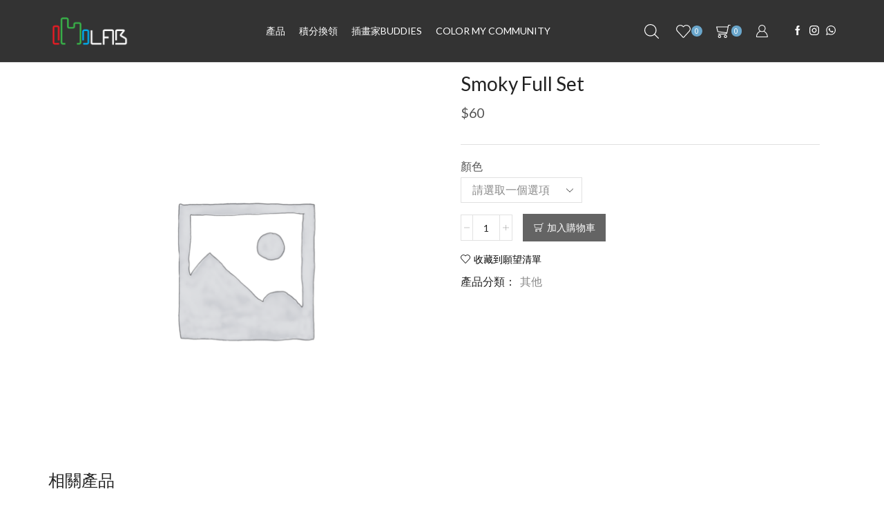

--- FILE ---
content_type: text/html; charset=UTF-8
request_url: https://cmclab.mongson.com/shop/smoky-full-set/
body_size: 52838
content:

<!DOCTYPE html>
<html lang="zh-TW" >
<head>
	<meta charset="UTF-8" />
	<meta name="viewport" content="width=device-width, initial-scale=1.0, maximum-scale=1.0, user-scalable=0"/>
					<script>document.documentElement.className = document.documentElement.className + ' yes-js js_active js'</script>
			<title>Smoky Full Set &#x2d; CMC Lab</title>
	<style>img:is([sizes="auto" i], [sizes^="auto," i]) { contain-intrinsic-size: 3000px 1500px }</style>
	
<!-- The SEO Framework by Sybre Waaijer -->
<meta name="robots" content="max-snippet:-1,max-image-preview:standard,max-video-preview:-1" />
<link rel="canonical" href="https://cmclab.mongson.com/shop/smoky-full-set/" />
<meta property="og:type" content="product" />
<meta property="og:locale" content="zh_TW" />
<meta property="og:site_name" content="CMC Lab" />
<meta property="og:title" content="Smoky Full Set" />
<meta property="og:url" content="https://cmclab.mongson.com/shop/smoky-full-set/" />
<meta property="og:image" content="https://cmclab.mongson.com/wp-content/uploads/2016/07/cropped-cmclab_icon_512x512.png" />
<meta property="og:image:width" content="512" />
<meta property="og:image:height" content="512" />
<meta property="article:published_time" content="2021-03-04T04:26:38+00:00" />
<meta property="article:modified_time" content="2022-01-04T07:36:52+00:00" />
<meta name="twitter:card" content="summary_large_image" />
<meta name="twitter:title" content="Smoky Full Set" />
<meta name="twitter:image" content="https://cmclab.mongson.com/wp-content/uploads/2016/07/cropped-cmclab_icon_512x512.png" />
<script type="application/ld+json">{"@context":"https://schema.org","@graph":[{"@type":"WebSite","@id":"https://cmclab.mongson.com/#/schema/WebSite","url":"https://cmclab.mongson.com/","name":"CMC Lab","description":"原創聯乘產品網購平台","inLanguage":"zh-TW","potentialAction":{"@type":"SearchAction","target":{"@type":"EntryPoint","urlTemplate":"https://cmclab.mongson.com/search/{search_term_string}/"},"query-input":"required name=search_term_string"},"publisher":{"@type":"Organization","@id":"https://cmclab.mongson.com/#/schema/Organization","name":"CMC Lab","url":"https://cmclab.mongson.com/","logo":{"@type":"ImageObject","url":"https://cmclab.mongson.com/wp-content/uploads/2016/07/cropped-cmclab_icon_512x512.png","contentUrl":"https://cmclab.mongson.com/wp-content/uploads/2016/07/cropped-cmclab_icon_512x512.png","width":512,"height":512}}},{"@type":"WebPage","@id":"https://cmclab.mongson.com/shop/smoky-full-set/","url":"https://cmclab.mongson.com/shop/smoky-full-set/","name":"Smoky Full Set &#x2d; CMC Lab","inLanguage":"zh-TW","isPartOf":{"@id":"https://cmclab.mongson.com/#/schema/WebSite"},"breadcrumb":{"@type":"BreadcrumbList","@id":"https://cmclab.mongson.com/#/schema/BreadcrumbList","itemListElement":[{"@type":"ListItem","position":1,"item":"https://cmclab.mongson.com/","name":"CMC Lab"},{"@type":"ListItem","position":2,"item":"https://cmclab.mongson.com/shop/","name":"商店"},{"@type":"ListItem","position":3,"name":"Smoky Full Set"}]},"potentialAction":{"@type":"ReadAction","target":"https://cmclab.mongson.com/shop/smoky-full-set/"},"datePublished":"2021-03-04T04:26:38+00:00","dateModified":"2022-01-04T07:36:52+00:00"}]}</script>
<!-- / The SEO Framework by Sybre Waaijer | 8.65ms meta | 3.88ms boot -->

<link rel='dns-prefetch' href='//capi-automation.s3.us-east-2.amazonaws.com' />
<link rel="alternate" type="application/rss+xml" title="訂閱《CMC Lab》&raquo; 資訊提供" href="https://cmclab.mongson.com/feed/" />
<link rel="alternate" type="application/rss+xml" title="訂閱《CMC Lab》&raquo; 留言的資訊提供" href="https://cmclab.mongson.com/comments/feed/" />
<link rel="alternate" type="application/rss+xml" title="CMC Lab &raquo; 故事 資訊提供" href="https://cmclab.mongson.com/web-stories/feed/"><script type="text/javascript">
/* <![CDATA[ */
window._wpemojiSettings = {"baseUrl":"https:\/\/s.w.org\/images\/core\/emoji\/16.0.1\/72x72\/","ext":".png","svgUrl":"https:\/\/s.w.org\/images\/core\/emoji\/16.0.1\/svg\/","svgExt":".svg","source":{"concatemoji":"https:\/\/cmclab.mongson.com\/wp-includes\/js\/wp-emoji-release.min.js?ver=6.8.3"}};
/*! This file is auto-generated */
!function(s,n){var o,i,e;function c(e){try{var t={supportTests:e,timestamp:(new Date).valueOf()};sessionStorage.setItem(o,JSON.stringify(t))}catch(e){}}function p(e,t,n){e.clearRect(0,0,e.canvas.width,e.canvas.height),e.fillText(t,0,0);var t=new Uint32Array(e.getImageData(0,0,e.canvas.width,e.canvas.height).data),a=(e.clearRect(0,0,e.canvas.width,e.canvas.height),e.fillText(n,0,0),new Uint32Array(e.getImageData(0,0,e.canvas.width,e.canvas.height).data));return t.every(function(e,t){return e===a[t]})}function u(e,t){e.clearRect(0,0,e.canvas.width,e.canvas.height),e.fillText(t,0,0);for(var n=e.getImageData(16,16,1,1),a=0;a<n.data.length;a++)if(0!==n.data[a])return!1;return!0}function f(e,t,n,a){switch(t){case"flag":return n(e,"\ud83c\udff3\ufe0f\u200d\u26a7\ufe0f","\ud83c\udff3\ufe0f\u200b\u26a7\ufe0f")?!1:!n(e,"\ud83c\udde8\ud83c\uddf6","\ud83c\udde8\u200b\ud83c\uddf6")&&!n(e,"\ud83c\udff4\udb40\udc67\udb40\udc62\udb40\udc65\udb40\udc6e\udb40\udc67\udb40\udc7f","\ud83c\udff4\u200b\udb40\udc67\u200b\udb40\udc62\u200b\udb40\udc65\u200b\udb40\udc6e\u200b\udb40\udc67\u200b\udb40\udc7f");case"emoji":return!a(e,"\ud83e\udedf")}return!1}function g(e,t,n,a){var r="undefined"!=typeof WorkerGlobalScope&&self instanceof WorkerGlobalScope?new OffscreenCanvas(300,150):s.createElement("canvas"),o=r.getContext("2d",{willReadFrequently:!0}),i=(o.textBaseline="top",o.font="600 32px Arial",{});return e.forEach(function(e){i[e]=t(o,e,n,a)}),i}function t(e){var t=s.createElement("script");t.src=e,t.defer=!0,s.head.appendChild(t)}"undefined"!=typeof Promise&&(o="wpEmojiSettingsSupports",i=["flag","emoji"],n.supports={everything:!0,everythingExceptFlag:!0},e=new Promise(function(e){s.addEventListener("DOMContentLoaded",e,{once:!0})}),new Promise(function(t){var n=function(){try{var e=JSON.parse(sessionStorage.getItem(o));if("object"==typeof e&&"number"==typeof e.timestamp&&(new Date).valueOf()<e.timestamp+604800&&"object"==typeof e.supportTests)return e.supportTests}catch(e){}return null}();if(!n){if("undefined"!=typeof Worker&&"undefined"!=typeof OffscreenCanvas&&"undefined"!=typeof URL&&URL.createObjectURL&&"undefined"!=typeof Blob)try{var e="postMessage("+g.toString()+"("+[JSON.stringify(i),f.toString(),p.toString(),u.toString()].join(",")+"));",a=new Blob([e],{type:"text/javascript"}),r=new Worker(URL.createObjectURL(a),{name:"wpTestEmojiSupports"});return void(r.onmessage=function(e){c(n=e.data),r.terminate(),t(n)})}catch(e){}c(n=g(i,f,p,u))}t(n)}).then(function(e){for(var t in e)n.supports[t]=e[t],n.supports.everything=n.supports.everything&&n.supports[t],"flag"!==t&&(n.supports.everythingExceptFlag=n.supports.everythingExceptFlag&&n.supports[t]);n.supports.everythingExceptFlag=n.supports.everythingExceptFlag&&!n.supports.flag,n.DOMReady=!1,n.readyCallback=function(){n.DOMReady=!0}}).then(function(){return e}).then(function(){var e;n.supports.everything||(n.readyCallback(),(e=n.source||{}).concatemoji?t(e.concatemoji):e.wpemoji&&e.twemoji&&(t(e.twemoji),t(e.wpemoji)))}))}((window,document),window._wpemojiSettings);
/* ]]> */
</script>
<link rel='stylesheet' id='lws-wr-blocks-blocks-integration-css' href='https://cmclab.mongson.com/wp-content/plugins/woorewards/build/style-index.css?ver=5.5.2' type='text/css' media='all' />
<link rel='stylesheet' id='lws-icons-css' href='https://cmclab.mongson.com/wp-content/plugins/woovirtualwallet/assets/lws-adminpanel/styling/css/lws_icons.css?ver=5.6.6' type='text/css' media='all' />
<link rel='stylesheet' id='woorewards_pro_freeproductpopup-css' href='https://cmclab.mongson.com/wp-content/plugins/woorewards/modules/woorewards-pro/build/freeproduct.css?ver=91675fe667a862ff50a3' type='text/css' media='all' />
<link rel='stylesheet' id='lws-wvw-blocks-blocks-integration-css' href='https://cmclab.mongson.com/wp-content/plugins/woovirtualwallet/build/style-index.css?ver=5.0.8' type='text/css' media='all' />
<link rel='stylesheet' id='lws-global-css' href='https://cmclab.mongson.com/wp-content/plugins/woovirtualwallet/assets/lws-adminpanel/styling/css/lws.min.css?ver=5.6.6' type='text/css' media='all' />
<style id='wp-emoji-styles-inline-css' type='text/css'>

	img.wp-smiley, img.emoji {
		display: inline !important;
		border: none !important;
		box-shadow: none !important;
		height: 1em !important;
		width: 1em !important;
		margin: 0 0.07em !important;
		vertical-align: -0.1em !important;
		background: none !important;
		padding: 0 !important;
	}
</style>
<link rel='stylesheet' id='wp-block-library-css' href='https://cmclab.mongson.com/wp-includes/css/dist/block-library/style.min.css?ver=6.8.3' type='text/css' media='all' />
<style id='classic-theme-styles-inline-css' type='text/css'>
/*! This file is auto-generated */
.wp-block-button__link{color:#fff;background-color:#32373c;border-radius:9999px;box-shadow:none;text-decoration:none;padding:calc(.667em + 2px) calc(1.333em + 2px);font-size:1.125em}.wp-block-file__button{background:#32373c;color:#fff;text-decoration:none}
</style>
<link rel='stylesheet' id='jquery-selectBox-css' href='https://cmclab.mongson.com/wp-content/plugins/yith-woocommerce-wishlist/assets/css/jquery.selectBox.css?ver=1.2.0' type='text/css' media='all' />
<link rel='stylesheet' id='woocommerce_prettyPhoto_css-css' href='//cmclab.mongson.com/wp-content/plugins/woocommerce/assets/css/prettyPhoto.css?ver=3.1.6' type='text/css' media='all' />
<link rel='stylesheet' id='yith-wcwl-main-css' href='https://cmclab.mongson.com/wp-content/plugins/yith-woocommerce-wishlist/assets/css/style.css?ver=4.10.0' type='text/css' media='all' />
<style id='yith-wcwl-main-inline-css' type='text/css'>
 :root { --color-add-to-wishlist-background: #333333; --color-add-to-wishlist-text: #FFFFFF; --color-add-to-wishlist-border: #333333; --color-add-to-wishlist-background-hover: #333333; --color-add-to-wishlist-text-hover: #FFFFFF; --color-add-to-wishlist-border-hover: #333333; --rounded-corners-radius: 16px; --color-add-to-cart-background: #333333; --color-add-to-cart-text: #FFFFFF; --color-add-to-cart-border: #333333; --color-add-to-cart-background-hover: #4F4F4F; --color-add-to-cart-text-hover: #FFFFFF; --color-add-to-cart-border-hover: #4F4F4F; --add-to-cart-rounded-corners-radius: 16px; --color-button-style-1-background: #333333; --color-button-style-1-text: #FFFFFF; --color-button-style-1-border: #333333; --color-button-style-1-background-hover: #4F4F4F; --color-button-style-1-text-hover: #FFFFFF; --color-button-style-1-border-hover: #4F4F4F; --color-button-style-2-background: #333333; --color-button-style-2-text: #FFFFFF; --color-button-style-2-border: #333333; --color-button-style-2-background-hover: #4F4F4F; --color-button-style-2-text-hover: #FFFFFF; --color-button-style-2-border-hover: #4F4F4F; --color-wishlist-table-background: #FFFFFF; --color-wishlist-table-text: #6d6c6c; --color-wishlist-table-border: #FFFFFF; --color-headers-background: #F4F4F4; --color-share-button-color: #FFFFFF; --color-share-button-color-hover: #FFFFFF; --color-fb-button-background: #39599E; --color-fb-button-background-hover: #595A5A; --color-tw-button-background: #45AFE2; --color-tw-button-background-hover: #595A5A; --color-pr-button-background: #AB2E31; --color-pr-button-background-hover: #595A5A; --color-em-button-background: #FBB102; --color-em-button-background-hover: #595A5A; --color-wa-button-background: #00A901; --color-wa-button-background-hover: #595A5A; --feedback-duration: 3s } 
 :root { --color-add-to-wishlist-background: #333333; --color-add-to-wishlist-text: #FFFFFF; --color-add-to-wishlist-border: #333333; --color-add-to-wishlist-background-hover: #333333; --color-add-to-wishlist-text-hover: #FFFFFF; --color-add-to-wishlist-border-hover: #333333; --rounded-corners-radius: 16px; --color-add-to-cart-background: #333333; --color-add-to-cart-text: #FFFFFF; --color-add-to-cart-border: #333333; --color-add-to-cart-background-hover: #4F4F4F; --color-add-to-cart-text-hover: #FFFFFF; --color-add-to-cart-border-hover: #4F4F4F; --add-to-cart-rounded-corners-radius: 16px; --color-button-style-1-background: #333333; --color-button-style-1-text: #FFFFFF; --color-button-style-1-border: #333333; --color-button-style-1-background-hover: #4F4F4F; --color-button-style-1-text-hover: #FFFFFF; --color-button-style-1-border-hover: #4F4F4F; --color-button-style-2-background: #333333; --color-button-style-2-text: #FFFFFF; --color-button-style-2-border: #333333; --color-button-style-2-background-hover: #4F4F4F; --color-button-style-2-text-hover: #FFFFFF; --color-button-style-2-border-hover: #4F4F4F; --color-wishlist-table-background: #FFFFFF; --color-wishlist-table-text: #6d6c6c; --color-wishlist-table-border: #FFFFFF; --color-headers-background: #F4F4F4; --color-share-button-color: #FFFFFF; --color-share-button-color-hover: #FFFFFF; --color-fb-button-background: #39599E; --color-fb-button-background-hover: #595A5A; --color-tw-button-background: #45AFE2; --color-tw-button-background-hover: #595A5A; --color-pr-button-background: #AB2E31; --color-pr-button-background-hover: #595A5A; --color-em-button-background: #FBB102; --color-em-button-background-hover: #595A5A; --color-wa-button-background: #00A901; --color-wa-button-background-hover: #595A5A; --feedback-duration: 3s } 
</style>
<style id='global-styles-inline-css' type='text/css'>
:root{--wp--preset--aspect-ratio--square: 1;--wp--preset--aspect-ratio--4-3: 4/3;--wp--preset--aspect-ratio--3-4: 3/4;--wp--preset--aspect-ratio--3-2: 3/2;--wp--preset--aspect-ratio--2-3: 2/3;--wp--preset--aspect-ratio--16-9: 16/9;--wp--preset--aspect-ratio--9-16: 9/16;--wp--preset--color--black: #000000;--wp--preset--color--cyan-bluish-gray: #abb8c3;--wp--preset--color--white: #ffffff;--wp--preset--color--pale-pink: #f78da7;--wp--preset--color--vivid-red: #cf2e2e;--wp--preset--color--luminous-vivid-orange: #ff6900;--wp--preset--color--luminous-vivid-amber: #fcb900;--wp--preset--color--light-green-cyan: #7bdcb5;--wp--preset--color--vivid-green-cyan: #00d084;--wp--preset--color--pale-cyan-blue: #8ed1fc;--wp--preset--color--vivid-cyan-blue: #0693e3;--wp--preset--color--vivid-purple: #9b51e0;--wp--preset--gradient--vivid-cyan-blue-to-vivid-purple: linear-gradient(135deg,rgba(6,147,227,1) 0%,rgb(155,81,224) 100%);--wp--preset--gradient--light-green-cyan-to-vivid-green-cyan: linear-gradient(135deg,rgb(122,220,180) 0%,rgb(0,208,130) 100%);--wp--preset--gradient--luminous-vivid-amber-to-luminous-vivid-orange: linear-gradient(135deg,rgba(252,185,0,1) 0%,rgba(255,105,0,1) 100%);--wp--preset--gradient--luminous-vivid-orange-to-vivid-red: linear-gradient(135deg,rgba(255,105,0,1) 0%,rgb(207,46,46) 100%);--wp--preset--gradient--very-light-gray-to-cyan-bluish-gray: linear-gradient(135deg,rgb(238,238,238) 0%,rgb(169,184,195) 100%);--wp--preset--gradient--cool-to-warm-spectrum: linear-gradient(135deg,rgb(74,234,220) 0%,rgb(151,120,209) 20%,rgb(207,42,186) 40%,rgb(238,44,130) 60%,rgb(251,105,98) 80%,rgb(254,248,76) 100%);--wp--preset--gradient--blush-light-purple: linear-gradient(135deg,rgb(255,206,236) 0%,rgb(152,150,240) 100%);--wp--preset--gradient--blush-bordeaux: linear-gradient(135deg,rgb(254,205,165) 0%,rgb(254,45,45) 50%,rgb(107,0,62) 100%);--wp--preset--gradient--luminous-dusk: linear-gradient(135deg,rgb(255,203,112) 0%,rgb(199,81,192) 50%,rgb(65,88,208) 100%);--wp--preset--gradient--pale-ocean: linear-gradient(135deg,rgb(255,245,203) 0%,rgb(182,227,212) 50%,rgb(51,167,181) 100%);--wp--preset--gradient--electric-grass: linear-gradient(135deg,rgb(202,248,128) 0%,rgb(113,206,126) 100%);--wp--preset--gradient--midnight: linear-gradient(135deg,rgb(2,3,129) 0%,rgb(40,116,252) 100%);--wp--preset--font-size--small: 13px;--wp--preset--font-size--medium: 20px;--wp--preset--font-size--large: 36px;--wp--preset--font-size--x-large: 42px;--wp--preset--spacing--20: 0.44rem;--wp--preset--spacing--30: 0.67rem;--wp--preset--spacing--40: 1rem;--wp--preset--spacing--50: 1.5rem;--wp--preset--spacing--60: 2.25rem;--wp--preset--spacing--70: 3.38rem;--wp--preset--spacing--80: 5.06rem;--wp--preset--shadow--natural: 6px 6px 9px rgba(0, 0, 0, 0.2);--wp--preset--shadow--deep: 12px 12px 50px rgba(0, 0, 0, 0.4);--wp--preset--shadow--sharp: 6px 6px 0px rgba(0, 0, 0, 0.2);--wp--preset--shadow--outlined: 6px 6px 0px -3px rgba(255, 255, 255, 1), 6px 6px rgba(0, 0, 0, 1);--wp--preset--shadow--crisp: 6px 6px 0px rgba(0, 0, 0, 1);}:where(.is-layout-flex){gap: 0.5em;}:where(.is-layout-grid){gap: 0.5em;}body .is-layout-flex{display: flex;}.is-layout-flex{flex-wrap: wrap;align-items: center;}.is-layout-flex > :is(*, div){margin: 0;}body .is-layout-grid{display: grid;}.is-layout-grid > :is(*, div){margin: 0;}:where(.wp-block-columns.is-layout-flex){gap: 2em;}:where(.wp-block-columns.is-layout-grid){gap: 2em;}:where(.wp-block-post-template.is-layout-flex){gap: 1.25em;}:where(.wp-block-post-template.is-layout-grid){gap: 1.25em;}.has-black-color{color: var(--wp--preset--color--black) !important;}.has-cyan-bluish-gray-color{color: var(--wp--preset--color--cyan-bluish-gray) !important;}.has-white-color{color: var(--wp--preset--color--white) !important;}.has-pale-pink-color{color: var(--wp--preset--color--pale-pink) !important;}.has-vivid-red-color{color: var(--wp--preset--color--vivid-red) !important;}.has-luminous-vivid-orange-color{color: var(--wp--preset--color--luminous-vivid-orange) !important;}.has-luminous-vivid-amber-color{color: var(--wp--preset--color--luminous-vivid-amber) !important;}.has-light-green-cyan-color{color: var(--wp--preset--color--light-green-cyan) !important;}.has-vivid-green-cyan-color{color: var(--wp--preset--color--vivid-green-cyan) !important;}.has-pale-cyan-blue-color{color: var(--wp--preset--color--pale-cyan-blue) !important;}.has-vivid-cyan-blue-color{color: var(--wp--preset--color--vivid-cyan-blue) !important;}.has-vivid-purple-color{color: var(--wp--preset--color--vivid-purple) !important;}.has-black-background-color{background-color: var(--wp--preset--color--black) !important;}.has-cyan-bluish-gray-background-color{background-color: var(--wp--preset--color--cyan-bluish-gray) !important;}.has-white-background-color{background-color: var(--wp--preset--color--white) !important;}.has-pale-pink-background-color{background-color: var(--wp--preset--color--pale-pink) !important;}.has-vivid-red-background-color{background-color: var(--wp--preset--color--vivid-red) !important;}.has-luminous-vivid-orange-background-color{background-color: var(--wp--preset--color--luminous-vivid-orange) !important;}.has-luminous-vivid-amber-background-color{background-color: var(--wp--preset--color--luminous-vivid-amber) !important;}.has-light-green-cyan-background-color{background-color: var(--wp--preset--color--light-green-cyan) !important;}.has-vivid-green-cyan-background-color{background-color: var(--wp--preset--color--vivid-green-cyan) !important;}.has-pale-cyan-blue-background-color{background-color: var(--wp--preset--color--pale-cyan-blue) !important;}.has-vivid-cyan-blue-background-color{background-color: var(--wp--preset--color--vivid-cyan-blue) !important;}.has-vivid-purple-background-color{background-color: var(--wp--preset--color--vivid-purple) !important;}.has-black-border-color{border-color: var(--wp--preset--color--black) !important;}.has-cyan-bluish-gray-border-color{border-color: var(--wp--preset--color--cyan-bluish-gray) !important;}.has-white-border-color{border-color: var(--wp--preset--color--white) !important;}.has-pale-pink-border-color{border-color: var(--wp--preset--color--pale-pink) !important;}.has-vivid-red-border-color{border-color: var(--wp--preset--color--vivid-red) !important;}.has-luminous-vivid-orange-border-color{border-color: var(--wp--preset--color--luminous-vivid-orange) !important;}.has-luminous-vivid-amber-border-color{border-color: var(--wp--preset--color--luminous-vivid-amber) !important;}.has-light-green-cyan-border-color{border-color: var(--wp--preset--color--light-green-cyan) !important;}.has-vivid-green-cyan-border-color{border-color: var(--wp--preset--color--vivid-green-cyan) !important;}.has-pale-cyan-blue-border-color{border-color: var(--wp--preset--color--pale-cyan-blue) !important;}.has-vivid-cyan-blue-border-color{border-color: var(--wp--preset--color--vivid-cyan-blue) !important;}.has-vivid-purple-border-color{border-color: var(--wp--preset--color--vivid-purple) !important;}.has-vivid-cyan-blue-to-vivid-purple-gradient-background{background: var(--wp--preset--gradient--vivid-cyan-blue-to-vivid-purple) !important;}.has-light-green-cyan-to-vivid-green-cyan-gradient-background{background: var(--wp--preset--gradient--light-green-cyan-to-vivid-green-cyan) !important;}.has-luminous-vivid-amber-to-luminous-vivid-orange-gradient-background{background: var(--wp--preset--gradient--luminous-vivid-amber-to-luminous-vivid-orange) !important;}.has-luminous-vivid-orange-to-vivid-red-gradient-background{background: var(--wp--preset--gradient--luminous-vivid-orange-to-vivid-red) !important;}.has-very-light-gray-to-cyan-bluish-gray-gradient-background{background: var(--wp--preset--gradient--very-light-gray-to-cyan-bluish-gray) !important;}.has-cool-to-warm-spectrum-gradient-background{background: var(--wp--preset--gradient--cool-to-warm-spectrum) !important;}.has-blush-light-purple-gradient-background{background: var(--wp--preset--gradient--blush-light-purple) !important;}.has-blush-bordeaux-gradient-background{background: var(--wp--preset--gradient--blush-bordeaux) !important;}.has-luminous-dusk-gradient-background{background: var(--wp--preset--gradient--luminous-dusk) !important;}.has-pale-ocean-gradient-background{background: var(--wp--preset--gradient--pale-ocean) !important;}.has-electric-grass-gradient-background{background: var(--wp--preset--gradient--electric-grass) !important;}.has-midnight-gradient-background{background: var(--wp--preset--gradient--midnight) !important;}.has-small-font-size{font-size: var(--wp--preset--font-size--small) !important;}.has-medium-font-size{font-size: var(--wp--preset--font-size--medium) !important;}.has-large-font-size{font-size: var(--wp--preset--font-size--large) !important;}.has-x-large-font-size{font-size: var(--wp--preset--font-size--x-large) !important;}
:where(.wp-block-post-template.is-layout-flex){gap: 1.25em;}:where(.wp-block-post-template.is-layout-grid){gap: 1.25em;}
:where(.wp-block-columns.is-layout-flex){gap: 2em;}:where(.wp-block-columns.is-layout-grid){gap: 2em;}
:root :where(.wp-block-pullquote){font-size: 1.5em;line-height: 1.6;}
</style>
<link rel='stylesheet' id='contact-form-7-css' href='https://cmclab.mongson.com/wp-content/plugins/contact-form-7/includes/css/styles.css?ver=6.1.2' type='text/css' media='all' />
<link rel='stylesheet' id='woo-octopus-css' href='https://cmclab.mongson.com/wp-content/plugins/woo-octopus-master/public/css/woo-octopus-public.css?ver=1.1.0' type='text/css' media='all' />
<link rel='stylesheet' id='woof-css' href='https://cmclab.mongson.com/wp-content/plugins/woocommerce-products-filter/css/front.css?ver=2.2.4' type='text/css' media='all' />
<link rel='stylesheet' id='chosen-drop-down-css' href='https://cmclab.mongson.com/wp-content/plugins/woocommerce-products-filter/js/chosen/chosen.min.css?ver=2.2.4' type='text/css' media='all' />
<link rel='stylesheet' id='woof_by_artist_html_items-css' href='https://cmclab.mongson.com/wp-content/themes/xstore-cmc-lab//woof_ext/by_artist/css/by_artist.css?ver=2.2.4' type='text/css' media='all' />
<style id='woocommerce-inline-inline-css' type='text/css'>
.woocommerce form .form-row .required { visibility: visible; }
</style>
<link rel='stylesheet' id='wr-frontend-elements-css' href='https://cmclab.mongson.com/wp-content/plugins/woorewards/styling/css/wr-elements.min.css?ver=5.5.2' type='text/css' media='all' />
<link rel='stylesheet' id='lws-woovip-product-css' href='https://cmclab.mongson.com/wp-content/plugins/woovip/modules/woovip-pro/styling/css/product.css?ver=2.7.12' type='text/css' media='all' />
<link rel='stylesheet' id='lws-wvw-currency-symbol-css' href='https://cmclab.mongson.com/wp-content/plugins/woovirtualwallet/styling/css/wallet.css?ver=5.0.8' type='text/css' media='all' />
<link rel='stylesheet' id='brands-styles-css' href='https://cmclab.mongson.com/wp-content/plugins/woocommerce/assets/css/brands.css?ver=10.2.2' type='text/css' media='all' />
<link rel='stylesheet' id='threesixty-css' href='https://cmclab.mongson.com/wp-content/plugins/smart-product-viewer/includes/css/360.css?ver=6.8.3' type='text/css' media='all' />
<link rel='stylesheet' id='magnific-popup-css' href='https://cmclab.mongson.com/wp-content/plugins/smart-product-viewer/includes/css/magnific-popup.css?ver=6.8.3' type='text/css' media='all' />
<link rel='stylesheet' id='etheme-parent-style-css' href='https://cmclab.mongson.com/wp-content/themes/xstore/xstore.min.css?ver=1.0.17' type='text/css' media='all' />
<link rel='stylesheet' id='etheme-general-all-style-css' href='https://cmclab.mongson.com/wp-content/themes/xstore/css/general-all.min.css?ver=1.0.17' type='text/css' media='all' />
<link rel='stylesheet' id='elementor-frontend-css' href='https://cmclab.mongson.com/wp-content/plugins/elementor/assets/css/frontend.min.css?ver=3.32.4' type='text/css' media='all' />
<link rel='stylesheet' id='etheme-elementor-all-widgets-style-css' href='https://cmclab.mongson.com/wp-content/themes/xstore/css/elementor-all-widgets.min.css?ver=1.0.17' type='text/css' media='all' />
<link rel='stylesheet' id='etheme-woocommerce-all-style-css' href='https://cmclab.mongson.com/wp-content/themes/xstore/css/woocommerce-all.min.css?ver=1.0.17' type='text/css' media='all' />
<link rel='stylesheet' id='etheme-single-product-builder-css' href='https://cmclab.mongson.com/wp-content/themes/xstore/css/modules/woocommerce/single-product/single-product-builder.min.css?ver=1.0.17' type='text/css' media='all' />
<style id='xstore-icons-font-inline-css' type='text/css'>
@font-face {
				  font-family: 'xstore-icons';
				  src:
				    url('https://cmclab.mongson.com/wp-content/themes/xstore/fonts/xstore-icons-light.ttf') format('truetype'),
				    url('https://cmclab.mongson.com/wp-content/themes/xstore/fonts/xstore-icons-light.woff2') format('woff2'),
				    url('https://cmclab.mongson.com/wp-content/themes/xstore/fonts/xstore-icons-light.woff') format('woff'),
				    url('https://cmclab.mongson.com/wp-content/themes/xstore/fonts/xstore-icons-light.svg#xstore-icons') format('svg');
				  font-weight: normal;
				  font-style: normal;
				  font-display: swap;
				}
</style>
<link rel='stylesheet' id='etheme-header-menu-css' href='https://cmclab.mongson.com/wp-content/themes/xstore/css/modules/layout/header/parts/menu.min.css?ver=1.0.17' type='text/css' media='all' />
<link rel='stylesheet' id='xstore-kirki-styles-css' href='https://cmclab.mongson.com/wp-content/uploads/xstore/kirki-styles.css?ver=1698816290475' type='text/css' media='all' />
<link rel='stylesheet' id='child-style-css' href='https://cmclab.mongson.com/wp-content/themes/xstore-cmc-lab/style.css?ver=1.0.17' type='text/css' media='all' />
<link rel='stylesheet' id='eael-general-css' href='https://cmclab.mongson.com/wp-content/plugins/essential-addons-for-elementor-lite/assets/front-end/css/view/general.min.css?ver=6.3.3' type='text/css' media='all' />
<script type="text/template" id="tmpl-variation-template">
	<div class="woocommerce-variation-description">{{{ data.variation.variation_description }}}</div>
	<div class="woocommerce-variation-price">{{{ data.variation.price_html }}}</div>
	<div class="woocommerce-variation-availability">{{{ data.variation.availability_html }}}</div>
</script>
<script type="text/template" id="tmpl-unavailable-variation-template">
	<p role="alert">抱歉，此商品已下架，請選擇不同的組合</p>
</script>
<script type="text/javascript" src="https://cmclab.mongson.com/wp-includes/js/jquery/jquery.min.js?ver=3.7.1" id="jquery-core-js"></script>
<script type="text/javascript" src="https://cmclab.mongson.com/wp-includes/js/jquery/jquery-migrate.min.js?ver=3.4.1" id="jquery-migrate-js"></script>
<script type="text/javascript" src="https://cmclab.mongson.com/wp-content/plugins/revslider/public/assets/js/rbtools.min.js?ver=6.5.9" defer async id="tp-tools-js"></script>
<script type="text/javascript" src="https://cmclab.mongson.com/wp-content/plugins/revslider/public/assets/js/rs6.min.js?ver=6.5.9" defer async id="revmin-js"></script>
<script type="text/javascript" src="https://cmclab.mongson.com/wp-content/plugins/woo-octopus-master/public/js/woo-octopus-public.js?ver=1.1.0" id="woo-octopus-js"></script>
<script type="text/javascript" src="https://cmclab.mongson.com/wp-content/plugins/woocommerce/assets/js/jquery-blockui/jquery.blockUI.min.js?ver=2.7.0-wc.10.2.2" id="jquery-blockui-js" defer="defer" data-wp-strategy="defer"></script>
<script type="text/javascript" id="wc-add-to-cart-js-extra">
/* <![CDATA[ */
var wc_add_to_cart_params = {"ajax_url":"\/wp-admin\/admin-ajax.php","wc_ajax_url":"\/?wc-ajax=%%endpoint%%","i18n_view_cart":"\u67e5\u770b\u8cfc\u7269\u8eca","cart_url":"https:\/\/cmclab.mongson.com\/cart\/","is_cart":"","cart_redirect_after_add":"no"};
/* ]]> */
</script>
<script type="text/javascript" src="https://cmclab.mongson.com/wp-content/plugins/woocommerce/assets/js/frontend/add-to-cart.min.js?ver=10.2.2" id="wc-add-to-cart-js" defer="defer" data-wp-strategy="defer"></script>
<script type="text/javascript" src="https://cmclab.mongson.com/wp-content/plugins/woocommerce/assets/js/zoom/jquery.zoom.min.js?ver=1.7.21-wc.10.2.2" id="zoom-js" defer="defer" data-wp-strategy="defer"></script>
<script type="text/javascript" id="wc-single-product-js-extra">
/* <![CDATA[ */
var wc_single_product_params = {"i18n_required_rating_text":"\u8acb\u9078\u64c7\u8a55\u5206","i18n_rating_options":["1 \u661f (\u5171 5 \u661f)","2 \u661f (\u5171 5 \u661f)","3 \u661f (\u5171 5 \u661f)","4 \u661f (\u5171 5 \u661f)","5 \u661f (\u5171 5 \u661f)"],"i18n_product_gallery_trigger_text":"\u6aa2\u8996\u5168\u87a2\u5e55\u5716\u5eab","review_rating_required":"yes","flexslider":{"rtl":false,"animation":"slide","smoothHeight":true,"directionNav":false,"controlNav":"thumbnails","slideshow":false,"animationSpeed":500,"animationLoop":false,"allowOneSlide":false},"zoom_enabled":"1","zoom_options":[],"photoswipe_enabled":"","photoswipe_options":{"shareEl":false,"closeOnScroll":false,"history":false,"hideAnimationDuration":0,"showAnimationDuration":0},"flexslider_enabled":""};
/* ]]> */
</script>
<script type="text/javascript" src="https://cmclab.mongson.com/wp-content/plugins/woocommerce/assets/js/frontend/single-product.min.js?ver=10.2.2" id="wc-single-product-js" defer="defer" data-wp-strategy="defer"></script>
<script type="text/javascript" src="https://cmclab.mongson.com/wp-content/plugins/woocommerce/assets/js/js-cookie/js.cookie.min.js?ver=2.1.4-wc.10.2.2" id="js-cookie-js" defer="defer" data-wp-strategy="defer"></script>
<script type="text/javascript" id="woocommerce-js-extra">
/* <![CDATA[ */
var woocommerce_params = {"ajax_url":"\/wp-admin\/admin-ajax.php","wc_ajax_url":"\/?wc-ajax=%%endpoint%%","i18n_password_show":"\u986f\u793a\u5bc6\u78bc","i18n_password_hide":"\u96b1\u85cf\u5bc6\u78bc"};
/* ]]> */
</script>
<script type="text/javascript" src="https://cmclab.mongson.com/wp-content/plugins/woocommerce/assets/js/frontend/woocommerce.min.js?ver=10.2.2" id="woocommerce-js" defer="defer" data-wp-strategy="defer"></script>
<script type="text/javascript" src="https://cmclab.mongson.com/wp-content/plugins/smart-product-viewer/includes/js/jquery.magnific-popup.min.js?ver=6.8.3" id="magnific-popup-js"></script>
<script type="text/javascript" src="https://cmclab.mongson.com/wp-content/plugins/smart-product-viewer/includes/js/smart.product.min.js?ver=6.8.3" id="smart-product-js"></script>
<script type="text/javascript" src="https://cmclab.mongson.com/wp-includes/js/underscore.min.js?ver=1.13.7" id="underscore-js"></script>
<script type="text/javascript" id="wp-util-js-extra">
/* <![CDATA[ */
var _wpUtilSettings = {"ajax":{"url":"\/wp-admin\/admin-ajax.php"}};
/* ]]> */
</script>
<script type="text/javascript" src="https://cmclab.mongson.com/wp-includes/js/wp-util.min.js?ver=6.8.3" id="wp-util-js"></script>
<script type="text/javascript" id="wc-add-to-cart-variation-js-extra">
/* <![CDATA[ */
var wc_add_to_cart_variation_params = {"wc_ajax_url":"\/?wc-ajax=%%endpoint%%","i18n_no_matching_variations_text":"\u5f88\u62b1\u6b49\uff0c\u6c92\u6709\u5546\u54c1\u7b26\u5408\u60a8\u7684\u9078\u64c7\uff0c\u8acb\u91cd\u65b0\u9078\u64c7\u5176\u4ed6\u7d44\u5408\u3002","i18n_make_a_selection_text":"\u8acb\u5148\u9078\u53d6\u4efb\u4e00\u5546\u54c1\u9805\u9078\u518d\u52a0\u5546\u54c1\u9032\u8cfc\u7269\u8eca","i18n_unavailable_text":"\u62b1\u6b49\uff0c\u6b64\u5546\u54c1\u5df2\u4e0b\u67b6\uff0c\u8acb\u9078\u64c7\u4e0d\u540c\u7684\u7d44\u5408","i18n_reset_alert_text":"\u9078\u53d6\u9805\u76ee\u5df2\u91cd\u8a2d\u3002 \u5fc5\u9808\u5148\u9078\u53d6\u5546\u54c1\u9078\u9805\uff0c\u624d\u80fd\u52a0\u5165\u8cfc\u7269\u8eca\u3002"};
/* ]]> */
</script>
<script type="text/javascript" src="https://cmclab.mongson.com/wp-content/plugins/woocommerce/assets/js/frontend/add-to-cart-variation.min.js?ver=10.2.2" id="wc-add-to-cart-variation-js" defer="defer" data-wp-strategy="defer"></script>
<script type="text/javascript" src="https://cmclab.mongson.com/wp-content/themes/xstore-cmc-lab/iframeResizer.min.js?ver=6.8.3" id="iframeResizer.min.js-js"></script>
<link rel="https://api.w.org/" href="https://cmclab.mongson.com/wp-json/" /><link rel="alternate" title="JSON" type="application/json" href="https://cmclab.mongson.com/wp-json/wp/v2/product/8862" /><link rel="EditURI" type="application/rsd+xml" title="RSD" href="https://cmclab.mongson.com/xmlrpc.php?rsd" />

		<!-- GA Google Analytics @ https://m0n.co/ga -->
		<script async src="https://www.googletagmanager.com/gtag/js?id=G-LHYX4YYYPR"></script>
		<script>
			window.dataLayer = window.dataLayer || [];
			function gtag(){dataLayer.push(arguments);}
			gtag('js', new Date());
			gtag('config', 'G-LHYX4YYYPR');
		</script>

	<style id='lws-woorewards-blocks-inline-css'>:root{
	--wr-block-border-width: inherit;
	--wr-block-border-style: inherit;
	--wr-block-border-radius: inherit;
	--wr-block-border-color: inherit;
	--wr-block-background-color: inherit;
	--wr-block-font-size: inherit;
	--wr-block-font-color: inherit;
	--wr-block-padding: inherit;
	--wr-button-border-width: inherit;
	--wr-button-border-style: inherit;
	--wr-button-border-radius: inherit;
	--wr-button-border-color: inherit;
	--wr-button-background-color: inherit;
	--wr-button-font-size: inherit;
	--wr-button-font-color: inherit;
	--wr-button-border-over-color: inherit;
	--wr-button-background-over-color: inherit;
	--wr-button-font-over-color: inherit;
	--wr-button-padding: inherit;
}</style><meta name="facebook-domain-verification" content="nlsxu3rujvkmdoqp27lelnsz3m32wq" />
			<link rel="prefetch" as="font" href="https://cmclab.mongson.com/wp-content/themes/xstore/fonts/xstore-icons-light.woff?v=9.6" type="font/woff">
					<link rel="prefetch" as="font" href="https://cmclab.mongson.com/wp-content/themes/xstore/fonts/xstore-icons-light.woff2?v=9.6" type="font/woff2">
			<noscript><style>.woocommerce-product-gallery{ opacity: 1 !important; }</style></noscript>
	<meta name="generator" content="Elementor 3.32.4; features: additional_custom_breakpoints; settings: css_print_method-external, google_font-enabled, font_display-auto">

<!-- BEGIN recaptcha, injected by plugin wp-recaptcha-integration  -->

<!-- END recaptcha -->
			<script  type="text/javascript">
				!function(f,b,e,v,n,t,s){if(f.fbq)return;n=f.fbq=function(){n.callMethod?
					n.callMethod.apply(n,arguments):n.queue.push(arguments)};if(!f._fbq)f._fbq=n;
					n.push=n;n.loaded=!0;n.version='2.0';n.queue=[];t=b.createElement(e);t.async=!0;
					t.src=v;s=b.getElementsByTagName(e)[0];s.parentNode.insertBefore(t,s)}(window,
					document,'script','https://connect.facebook.net/en_US/fbevents.js');
			</script>
			<!-- WooCommerce Facebook Integration Begin -->
			<script  type="text/javascript">

				fbq('init', '456135575439636', {}, {
    "agent": "woocommerce_0-10.2.2-3.5.12"
});

				document.addEventListener( 'DOMContentLoaded', function() {
					// Insert placeholder for events injected when a product is added to the cart through AJAX.
					document.body.insertAdjacentHTML( 'beforeend', '<div class=\"wc-facebook-pixel-event-placeholder\"></div>' );
				}, false );

			</script>
			<!-- WooCommerce Facebook Integration End -->
						<style>
				.e-con.e-parent:nth-of-type(n+4):not(.e-lazyloaded):not(.e-no-lazyload),
				.e-con.e-parent:nth-of-type(n+4):not(.e-lazyloaded):not(.e-no-lazyload) * {
					background-image: none !important;
				}
				@media screen and (max-height: 1024px) {
					.e-con.e-parent:nth-of-type(n+3):not(.e-lazyloaded):not(.e-no-lazyload),
					.e-con.e-parent:nth-of-type(n+3):not(.e-lazyloaded):not(.e-no-lazyload) * {
						background-image: none !important;
					}
				}
				@media screen and (max-height: 640px) {
					.e-con.e-parent:nth-of-type(n+2):not(.e-lazyloaded):not(.e-no-lazyload),
					.e-con.e-parent:nth-of-type(n+2):not(.e-lazyloaded):not(.e-no-lazyload) * {
						background-image: none !important;
					}
				}
			</style>
			<meta name="generator" content="Powered by Slider Revolution 6.5.9 - responsive, Mobile-Friendly Slider Plugin for WordPress with comfortable drag and drop interface." />
<link rel="icon" href="https://cmclab.mongson.com/wp-content/uploads/2016/07/cropped-cmclab_icon_512x512-32x32.png" sizes="32x32" />
<link rel="icon" href="https://cmclab.mongson.com/wp-content/uploads/2016/07/cropped-cmclab_icon_512x512-192x192.png" sizes="192x192" />
<link rel="apple-touch-icon" href="https://cmclab.mongson.com/wp-content/uploads/2016/07/cropped-cmclab_icon_512x512-180x180.png" />
<meta name="msapplication-TileImage" content="https://cmclab.mongson.com/wp-content/uploads/2016/07/cropped-cmclab_icon_512x512-270x270.png" />
<script type="text/javascript">function setREVStartSize(e){
			//window.requestAnimationFrame(function() {				 
				window.RSIW = window.RSIW===undefined ? window.innerWidth : window.RSIW;	
				window.RSIH = window.RSIH===undefined ? window.innerHeight : window.RSIH;	
				try {								
					var pw = document.getElementById(e.c).parentNode.offsetWidth,
						newh;
					pw = pw===0 || isNaN(pw) ? window.RSIW : pw;
					e.tabw = e.tabw===undefined ? 0 : parseInt(e.tabw);
					e.thumbw = e.thumbw===undefined ? 0 : parseInt(e.thumbw);
					e.tabh = e.tabh===undefined ? 0 : parseInt(e.tabh);
					e.thumbh = e.thumbh===undefined ? 0 : parseInt(e.thumbh);
					e.tabhide = e.tabhide===undefined ? 0 : parseInt(e.tabhide);
					e.thumbhide = e.thumbhide===undefined ? 0 : parseInt(e.thumbhide);
					e.mh = e.mh===undefined || e.mh=="" || e.mh==="auto" ? 0 : parseInt(e.mh,0);		
					if(e.layout==="fullscreen" || e.l==="fullscreen") 						
						newh = Math.max(e.mh,window.RSIH);					
					else{					
						e.gw = Array.isArray(e.gw) ? e.gw : [e.gw];
						for (var i in e.rl) if (e.gw[i]===undefined || e.gw[i]===0) e.gw[i] = e.gw[i-1];					
						e.gh = e.el===undefined || e.el==="" || (Array.isArray(e.el) && e.el.length==0)? e.gh : e.el;
						e.gh = Array.isArray(e.gh) ? e.gh : [e.gh];
						for (var i in e.rl) if (e.gh[i]===undefined || e.gh[i]===0) e.gh[i] = e.gh[i-1];
											
						var nl = new Array(e.rl.length),
							ix = 0,						
							sl;					
						e.tabw = e.tabhide>=pw ? 0 : e.tabw;
						e.thumbw = e.thumbhide>=pw ? 0 : e.thumbw;
						e.tabh = e.tabhide>=pw ? 0 : e.tabh;
						e.thumbh = e.thumbhide>=pw ? 0 : e.thumbh;					
						for (var i in e.rl) nl[i] = e.rl[i]<window.RSIW ? 0 : e.rl[i];
						sl = nl[0];									
						for (var i in nl) if (sl>nl[i] && nl[i]>0) { sl = nl[i]; ix=i;}															
						var m = pw>(e.gw[ix]+e.tabw+e.thumbw) ? 1 : (pw-(e.tabw+e.thumbw)) / (e.gw[ix]);					
						newh =  (e.gh[ix] * m) + (e.tabh + e.thumbh);
					}
					var el = document.getElementById(e.c);
					if (el!==null && el) el.style.height = newh+"px";					
					el = document.getElementById(e.c+"_wrapper");
					if (el!==null && el) {
						el.style.height = newh+"px";
						el.style.display = "block";
					}
				} catch(e){
					console.log("Failure at Presize of Slider:" + e)
				}					   
			//});
		  };</script>
		<style type="text/css" id="wp-custom-css">
			ul.st-swatch-size-large li.type-image {
	width:115px;
	height:115px;
}

ul.st-swatch-preview li, .st-item-meta .st-swatch-preview{
	border-width: 3px;
}		</style>
		        <script type="text/javascript">
            var woof_is_permalink =1;

            var woof_shop_page = "";
        
            var woof_really_curr_tax = {};
            var woof_current_page_link = location.protocol + '//' + location.host + location.pathname;
            //***lets remove pagination from woof_current_page_link
            woof_current_page_link = woof_current_page_link.replace(/\page\/[0-9]+/, "");
                            woof_current_page_link = "https://cmclab.mongson.com/shop";
                            var woof_link = 'https://cmclab.mongson.com/wp-content/plugins/woocommerce-products-filter/';

                </script>

                <script>

            var woof_ajaxurl = "https://cmclab.mongson.com/wp-admin/admin-ajax.php";

            var woof_lang = {
                'orderby': "orderby",
                'date': "date",
                'perpage': "per page",
                'pricerange': "price range",
                'menu_order': "menu order",
                'popularity': "popularity",
                'rating': "rating",
                'price': "price low to high",
                'price-desc': "price high to low"
            };

            if (typeof woof_lang_custom == 'undefined') {
                var woof_lang_custom = {};/*!!important*/
            }

            //***

            var woof_is_mobile = 0;
        


            var woof_show_price_search_button = 0;
            var woof_show_price_search_type = 0;
        
            var woof_show_price_search_type = 0;

            var swoof_search_slug = "swoof";

        
            var icheck_skin = {};
                        icheck_skin = 'none';
        
            var is_woof_use_chosen =1;

        

            var woof_current_values = '[]';
            //+++
            var woof_lang_loading = "Loading ...";

        
            var woof_lang_show_products_filter = "show products filter";
            var woof_lang_hide_products_filter = "hide products filter";
            var woof_lang_pricerange = "price range";

            //+++

            var woof_use_beauty_scroll =0;
            //+++
            var woof_autosubmit =1;
            var woof_ajaxurl = "https://cmclab.mongson.com/wp-admin/admin-ajax.php";
            /*var woof_submit_link = "";*/
            var woof_is_ajax = 0;
            var woof_ajax_redraw = 0;
            var woof_ajax_page_num =1;
            var woof_ajax_first_done = false;
            var woof_checkboxes_slide_flag = true;


            //toggles
            var woof_toggle_type = "text";

            var woof_toggle_closed_text = "-";
            var woof_toggle_opened_text = "+";

            var woof_toggle_closed_image = "https://cmclab.mongson.com/wp-content/plugins/woocommerce-products-filter/img/plus3.png";
            var woof_toggle_opened_image = "https://cmclab.mongson.com/wp-content/plugins/woocommerce-products-filter/img/minus3.png";


            //indexes which can be displayed in red buttons panel
                    var woof_accept_array = ["min_price", "orderby", "perpage", "woof_artist","min_rating","brand","product_brand","product_visibility","product_cat","product_tag","pa_abt-10c","pa_abt-20c","pa_abt-6c","pa_abt-outdoor-set","pa_abt-pro-12","pa_abt-pro-6color-set","pa_abt-water-brush","pa_air-press","pa_bigbun-keychain-x-abt-set","pa_clear","pa_cny_2022","pa_coat","pa_coat-refill","pa_color-pencil","pa_dusty-pencil","pa_faded-set","pa_home-storage","pa_ippo-color-pencil","pa_ippo-pencil","pa_irojiten-set","pa_k-color-pencil","pa_lampei_set","pa_lantern-set","pa_lostchapter","pa_magick","pa_mono-air","pa_mono-air-pentype","pa_mono-graph-lead","pa_mono-graph-lite-smoky","pa_mono-graph-mechanical-pencil","pa_mono-graph-zero-pencil","pa_mono-mullti","pa_mono-pocket","pa_mono-work-1-3mm-鉛芯筆","pa_mono-zero","pa_mono-zero-metal","pa_mullerchen","pa_mullerchen-x-abt-set","pa_pastel-colors","pa_pencil-sharpener","pa_pit-air","pa_pit-pwerc","pa_pit-tackc","pa_playcolor-dot-3","pa_playcolork","pa_playright-christmas-set","pa_rabbit-b","pa_sheer-stone","pa_smoky-colors","pa_smoky-set","pa_sysmax271394","pa_tenori","pa_twin","pa_zoom505","badge"];

        


            //***
            //for extensions

            var woof_ext_init_functions = null;
                        woof_ext_init_functions = '{"by_artist":"woof_init_artist"}';

        

        
            var woof_overlay_skin = "default";

            jQuery(function () {
                try
                {
                    woof_current_values = jQuery.parseJSON(woof_current_values);
                } catch (e)
                {
                    woof_current_values = null;
                }
                if (woof_current_values == null || woof_current_values.length == 0) {
                    woof_current_values = {};
                }

            });

            function woof_js_after_ajax_done() {
                jQuery(document).trigger('woof_ajax_done');
                    }
        </script>
        <style id="kirki-inline-styles"></style><style type="text/css" class="et_custom-css">.onsale{width:3.75em;height:3.75em;line-height:1.2}.page-heading{margin-bottom:25px}.page-heading,.breadcrumb-trail{margin-bottom:25px}.breadcrumb-trail .page-heading{background-color:transparent}@media only screen and (max-width:1230px){.swiper-custom-left,.middle-inside .swiper-entry .swiper-button-prev,.middle-inside.swiper-entry .swiper-button-prev{left:-15px}.swiper-custom-right,.middle-inside .swiper-entry .swiper-button-next,.middle-inside.swiper-entry .swiper-button-next{right:-15px}.middle-inbox .swiper-entry .swiper-button-prev,.middle-inbox.swiper-entry .swiper-button-prev{left:8px}.middle-inbox .swiper-entry .swiper-button-next,.middle-inbox.swiper-entry .swiper-button-next{right:8px}.swiper-entry:hover .swiper-custom-left,.middle-inside .swiper-entry:hover .swiper-button-prev,.middle-inside.swiper-entry:hover .swiper-button-prev{left:-5px}.swiper-entry:hover .swiper-custom-right,.middle-inside .swiper-entry:hover .swiper-button-next,.middle-inside.swiper-entry:hover .swiper-button-next{right:-5px}.middle-inbox .swiper-entry:hover .swiper-button-prev,.middle-inbox.swiper-entry:hover .swiper-button-prev{left:5px}.middle-inbox .swiper-entry:hover .swiper-button-next,.middle-inbox.swiper-entry:hover .swiper-button-next{right:5px}}@media only screen and (max-width:992px){.header-wrapper,.site-header-vertical{display:none}}@media only screen and (min-width:993px){.mobile-header-wrapper{display:none}}.swiper-container{width:auto}.content-product .product-content-image img,.category-grid img,.categoriesCarousel .category-grid img{width:100%}.etheme-elementor-slider:not(.swiper-container-initialized,.swiper-initialized) .swiper-slide{max-width:calc(100% / var(--slides-per-view,4))}.etheme-elementor-slider[data-animation]:not(.swiper-container-initialized,.swiper-initialized,[data-animation=slide],[data-animation=coverflow]) .swiper-slide{max-width:100%}body:not([data-elementor-device-mode]) .etheme-elementor-off-canvas__container{transition:none;opacity:0;visibility:hidden;position:fixed}</style></head>
<body class="wp-singular product-template-default single single-product postid-8862 wp-theme-xstore wp-child-theme-xstore-cmc-lab theme-xstore woocommerce woocommerce-page woocommerce-no-js et_cart-type-3 et_b_dt_header-not-overlap et_b_mob_header-not-overlap breadcrumbs-type-left2 wide et-preloader-off et-catalog-off  sticky-message-on et-enable-swatch tm-responsive elementor-default elementor-kit-4945" data-mode="light">



<div class="template-container">

		<div class="template-content">
		<div class="page-wrapper">
			<header id="header" class="site-header sticky"  data-type="smart"><div class="header-wrapper">

<div class="header-main-wrapper sticky">
	<div class="header-main" data-title="Header main">
		<div class="et-row-container et-container">
			<div class="et-wrap-columns flex align-items-center">		
				
		
        <div class="et_column et_col-xs-2 et_col-xs-offset-0">
			

    <div class="et_element et_b_header-logo align-start mob-align-start et_element-top-level" >
        <a href="https://cmclab.mongson.com">
            <span><img width="200" height="73" src="https://cmclab.mongson.com/wp-content/uploads/2016/07/cmclablogo_s.png" class="et_b_header-logo-img" alt="" srcset="https://cmclab.mongson.com/wp-content/uploads/2020/10/cmclablogo_500x183.png " 2x decoding="async" /></span><span class="fixed"><img width="200" height="73" src="https://cmclab.mongson.com/wp-content/uploads/2016/07/cmclablogo_s.png" class="et_b_header-logo-img" alt="" srcset="https://cmclab.mongson.com/wp-content/uploads/2020/10/cmclablogo_500x183.png " 2x decoding="async" /></span>            
        </a>
    </div>

        </div>
			
				
		
        <div class="et_column et_col-xs-7 et_col-xs-offset-0 pos-static">
			

<div class="et_element et_b_header-menu header-main-menu flex align-items-center menu-items-underline  justify-content-center et_element-top-level" >
	<div class="menu-main-container"><ul id="menu-main-menu" class="menu"><li id="menu-item-4923" class="menu-item menu-item-type-post_type menu-item-object-page current_page_parent menu-item-4923 item-level-0 item-design-dropdown columns-2"><a href="https://cmclab.mongson.com/shop" class="item-link">產品</a></li>
<li id="menu-item-17590" class="menu-item menu-item-type-post_type menu-item-object-page menu-item-17590 item-level-0 item-design-dropdown"><a href="https://cmclab.mongson.com/membership/" class="item-link">積分換領</a></li>
<li id="menu-item-6530" class="menu-item menu-item-type-post_type menu-item-object-page menu-item-6530 item-level-0 item-design-dropdown columns-2"><a href="https://cmclab.mongson.com/artist" class="item-link">插畫家BUDDIES</a></li>
<li id="menu-item-4955" class="menu-item menu-item-type-custom menu-item-object-custom menu-item-4955 item-level-0 item-design-dropdown columns-2"><a href="http://cmc.mongson.com" class="item-link">Color My Community</a></li>
</ul></div></div>

        </div>
			
				
		
        <div class="et_column et_col-xs-2 et_col-xs-offset-0 pos-static">
			

<style>                .connect-block-element-yy4Zz {
                    --connect-block-space: 10px;
                    margin: 0 -10px;
                }
                .et_element.connect-block-element-yy4Zz > div,
                .et_element.connect-block-element-yy4Zz > form.cart,
                .et_element.connect-block-element-yy4Zz > .price {
                    margin: 0 10px;
                }
                                    .et_element.connect-block-element-yy4Zz > .et_b_header-widget > div, 
                    .et_element.connect-block-element-yy4Zz > .et_b_header-widget > ul {
                        margin-left: 10px;
                        margin-right: 10px;
                    }
                    .et_element.connect-block-element-yy4Zz .widget_nav_menu .menu > li > a {
                        margin: 0 10px                    }
/*                    .et_element.connect-block-element-yy4Zz .widget_nav_menu .menu .menu-item-has-children > a:after {
                        right: 10px;
                    }*/
                </style><div class="et_element et_connect-block flex flex-row connect-block-element-yy4Zz align-items-center justify-content-end">

<div class="et_element et_b_header-search flex align-items-center   justify-content-end mob-justify-content-center et_element-top-level et-content-dropdown" >
	        <span class="flex et_b_search-icon ">
            <span class="et_b-icon"><svg xmlns="http://www.w3.org/2000/svg" width="1em" height="1em" fill="currentColor" viewBox="0 0 24 24"><path d="M23.784 22.8l-6.168-6.144c1.584-1.848 2.448-4.176 2.448-6.576 0-5.52-4.488-10.032-10.032-10.032-5.52 0-10.008 4.488-10.008 10.008s4.488 10.032 10.032 10.032c2.424 0 4.728-0.864 6.576-2.472l6.168 6.144c0.144 0.144 0.312 0.216 0.48 0.216s0.336-0.072 0.456-0.192c0.144-0.12 0.216-0.288 0.24-0.48 0-0.192-0.072-0.384-0.192-0.504zM18.696 10.080c0 4.752-3.888 8.64-8.664 8.64-4.752 0-8.64-3.888-8.64-8.664 0-4.752 3.888-8.64 8.664-8.64s8.64 3.888 8.64 8.664z"></path></svg></span>        </span>
		
	    
        <form action="https://cmclab.mongson.com/" role="search" data-min="2" data-per-page="100"
                            class="ajax-search-form  ajax-with-suggestions input-icon  et-mini-content" method="get">
			
                <div class="input-row flex align-items-center et-overflow-hidden" data-search-mode="dark">
                    					                    <label class="screen-reader-text" for="et_b-header-search-input-16">Search input</label>
                    <input type="text" value=""
                           placeholder="Type here..." autocomplete="off" class="form-control" id="et_b-header-search-input-16" name="s">
					
					                        <input type="hidden" name="post_type" value="product">
					
                                            <input type="hidden" name="et_search" value="true">
                    					
					                    <span class="buttons-wrapper flex flex-nowrap pos-relative">
                    <span class="clear flex-inline justify-content-center align-items-center pointer">
                        <span class="et_b-icon">
                            <svg xmlns="http://www.w3.org/2000/svg" width=".7em" height=".7em" viewBox="0 0 24 24"><path d="M13.056 12l10.728-10.704c0.144-0.144 0.216-0.336 0.216-0.552 0-0.192-0.072-0.384-0.216-0.528-0.144-0.12-0.336-0.216-0.528-0.216 0 0 0 0 0 0-0.192 0-0.408 0.072-0.528 0.216l-10.728 10.728-10.704-10.728c-0.288-0.288-0.768-0.288-1.056 0-0.168 0.144-0.24 0.336-0.24 0.528 0 0.216 0.072 0.408 0.216 0.552l10.728 10.704-10.728 10.704c-0.144 0.144-0.216 0.336-0.216 0.552s0.072 0.384 0.216 0.528c0.288 0.288 0.768 0.288 1.056 0l10.728-10.728 10.704 10.704c0.144 0.144 0.336 0.216 0.528 0.216s0.384-0.072 0.528-0.216c0.144-0.144 0.216-0.336 0.216-0.528s-0.072-0.384-0.216-0.528l-10.704-10.704z"></path></svg>
                        </span>
                    </span>
                    <button type="submit" class="search-button flex justify-content-center align-items-center pointer" aria-label="Search button">
                        <span class="et_b-loader"></span>
                    <svg xmlns="http://www.w3.org/2000/svg" width="1em" height="1em" fill="currentColor" viewBox="0 0 24 24"><path d="M23.784 22.8l-6.168-6.144c1.584-1.848 2.448-4.176 2.448-6.576 0-5.52-4.488-10.032-10.032-10.032-5.52 0-10.008 4.488-10.008 10.008s4.488 10.032 10.032 10.032c2.424 0 4.728-0.864 6.576-2.472l6.168 6.144c0.144 0.144 0.312 0.216 0.48 0.216s0.336-0.072 0.456-0.192c0.144-0.12 0.216-0.288 0.24-0.48 0-0.192-0.072-0.384-0.192-0.504zM18.696 10.080c0 4.752-3.888 8.64-8.664 8.64-4.752 0-8.64-3.888-8.64-8.664 0-4.752 3.888-8.64 8.664-8.64s8.64 3.888 8.64 8.664z"></path></svg>                    <span class="screen-reader-text">Search</span></button>
                </span>
                </div>
				
											                <div class="ajax-results-wrapper"></div>
			        </form>
		</div>


<div class="et_element et_b_header-wishlist  flex align-items-center wishlist-type1  et-quantity-right et-content-right et-off-canvas et-off-canvas-wide et-content_toggle et_element-top-level" >
        <a href="https://cmclab.mongson.com/wishlist/" class=" flex flex-wrap full-width align-items-center  justify-content-end mob-justify-content-end et-toggle currentColor">
            <span class="flex-inline justify-content-center align-items-center flex-wrap">
                                    <span class="et_b-icon">
                        <span class="et-svg"><svg width="1em" height="1em" xmlns="http://www.w3.org/2000/svg" xmlns:xlink="http://www.w3.org/1999/xlink" x="0px" y="0px" viewBox="0 0 100 100" xml:space="preserve"><path d="M99.5,31.5C98.4,17.2,86.3,5.7,71.9,5.3C63.8,5,55.6,8.5,50,14.5C44.3,8.4,36.4,5,28.1,5.3C13.7,5.7,1.6,17.2,0.5,31.5
                    c-0.1,1.2-0.1,2.5-0.1,3.7c0.2,5.1,2.4,10.2,6.1,14.3l39.2,43.4c1.1,1.2,2.7,1.9,4.3,1.9c1.6,0,3.2-0.7,4.4-1.9l39.1-43.4
                    c3.7-4.1,5.8-9.1,6.1-14.3C99.6,34,99.6,32.7,99.5,31.5z M49.6,89.2L10.5,45.8c-2.8-3.1-4.5-7-4.7-10.9c0-1,0-2,0.1-3
                    C6.8,20.4,16.6,11,28.2,10.7c0.2,0,0.5,0,0.7,0c7.4,0,14.5,3.6,18.8,9.7c0.5,0.7,1.3,1.1,2.2,1.1s1.7-0.4,2.2-1.1
                    c4.5-6.3,11.8-9.9,19.6-9.7c11.6,0.4,21.4,9.7,22.4,21.2c0.1,1,0.1,2,0.1,3v0c-0.2,3.9-1.8,7.8-4.7,10.9L50.4,89.2
                    C50.2,89.4,49.7,89.3,49.6,89.2z"/></svg></span>                                <span class="et-wishlist-quantity et-quantity count-0">
          0        </span>
		                    </span>
                	
	            	
	                        </span>
    </a>
	        <span class="et-wishlist-quantity et-quantity count-0">
          0        </span>
			
    <div class="et-mini-content">
		            <span class="et-toggle pos-absolute et-close full-right top">
                <svg xmlns="http://www.w3.org/2000/svg" width="0.8em" height="0.8em" viewBox="0 0 24 24">
                    <path d="M13.056 12l10.728-10.704c0.144-0.144 0.216-0.336 0.216-0.552 0-0.192-0.072-0.384-0.216-0.528-0.144-0.12-0.336-0.216-0.528-0.216 0 0 0 0 0 0-0.192 0-0.408 0.072-0.528 0.216l-10.728 10.728-10.704-10.728c-0.288-0.288-0.768-0.288-1.056 0-0.168 0.144-0.24 0.336-0.24 0.528 0 0.216 0.072 0.408 0.216 0.552l10.728 10.704-10.728 10.704c-0.144 0.144-0.216 0.336-0.216 0.552s0.072 0.384 0.216 0.528c0.288 0.288 0.768 0.288 1.056 0l10.728-10.728 10.704 10.704c0.144 0.144 0.336 0.216 0.528 0.216s0.384-0.072 0.528-0.216c0.144-0.144 0.216-0.336 0.216-0.528s-0.072-0.384-0.216-0.528l-10.704-10.704z"></path>
                </svg>
            </span>
		        <div class="et-content">
			                <div class="et-mini-content-head">
                    <a href="https://cmclab.mongson.com/wishlist/"
                       class="wishlist-type2 flex justify-content-center flex-wrap right">
						                        <span class="et_b-icon">
                                <span class="et-svg"><svg width="1em" height="1em" xmlns="http://www.w3.org/2000/svg" xmlns:xlink="http://www.w3.org/1999/xlink" x="0px" y="0px" viewBox="0 0 100 100" xml:space="preserve"><path d="M99.5,31.5C98.4,17.2,86.3,5.7,71.9,5.3C63.8,5,55.6,8.5,50,14.5C44.3,8.4,36.4,5,28.1,5.3C13.7,5.7,1.6,17.2,0.5,31.5
                    c-0.1,1.2-0.1,2.5-0.1,3.7c0.2,5.1,2.4,10.2,6.1,14.3l39.2,43.4c1.1,1.2,2.7,1.9,4.3,1.9c1.6,0,3.2-0.7,4.4-1.9l39.1-43.4
                    c3.7-4.1,5.8-9.1,6.1-14.3C99.6,34,99.6,32.7,99.5,31.5z M49.6,89.2L10.5,45.8c-2.8-3.1-4.5-7-4.7-10.9c0-1,0-2,0.1-3
                    C6.8,20.4,16.6,11,28.2,10.7c0.2,0,0.5,0,0.7,0c7.4,0,14.5,3.6,18.8,9.7c0.5,0.7,1.3,1.1,2.2,1.1s1.7-0.4,2.2-1.1
                    c4.5-6.3,11.8-9.9,19.6-9.7c11.6,0.4,21.4,9.7,22.4,21.2c0.1,1,0.1,2,0.1,3v0c-0.2,3.9-1.8,7.8-4.7,10.9L50.4,89.2
                    C50.2,89.4,49.7,89.3,49.6,89.2z"/></svg></span>        <span class="et-wishlist-quantity et-quantity count-0">
          0        </span>
		                            </span>
                        <span class="et-element-label pos-relative inline-block">
                                我的願望清單                            </span>
                    </a>
                </div>
					
		        <div class="et_b_wishlist-dropdown product_list_widget cart_list" >
			                <p class="empty">願望清單內沒有物品</p>
			        </div><!-- end product list -->
	
        <div class="woocommerce-mini-cart__footer-wrapper">
            <div class="product_list-popup-footer-wrapper">
                <p class="buttons mini-cart-buttons">
                    <a href="https://cmclab.mongson.com/wishlist/"
                       class="button btn-view-wishlist">查看願望清單</a>
                </p>
            </div>
        </div>
	        </div>
    </div>
	
	</div>


	

<div class="et_element et_b_header-cart  flex align-items-center cart-type1  et-quantity-right et-content-right et-content-dropdown et-content-toTop et_element-top-level" >
	        <a href="https://cmclab.mongson.com/cart/" class=" flex flex-wrap full-width align-items-center  justify-content-end mob-justify-content-end currentColor">
			<span class="flex-inline justify-content-center align-items-center
			">

									
					                        <span class="et_b-icon">
							<span class="et-svg"><svg xmlns="http://www.w3.org/2000/svg" width="1em" height="1em" viewBox="0 0 24 24"><path d="M0.096 4.656v0.024l1.968 7.824c0 0.264 0.264 0.528 0.528 0.528l14.064 1.92c-0.384 0.504-1.032 0.816-1.704 0.816h-11.184c-0.384 0-0.624 0.264-0.624 0.624s0.264 0.624 0.624 0.624h11.28c1.656 0 3.168-1.248 3.48-2.856l2.328-11.832h2.424c0.384 0 0.624-0.264 0.624-0.624s-0.264-0.624-0.624-0.624h-2.952c-0.24 0-0.624 0.24-0.624 0.528l-0.456 2.424h-18.528c-0.264 0-0.384 0.144-0.504 0.24-0.12 0.12-0.12 0.36-0.12 0.384zM18.984 5.184l-1.704 8.52-14.088-1.824-1.584-6.696h17.376zM12.84 20.328c0 1.464 1.128 2.592 2.592 2.592s2.592-1.128 2.592-2.592c0-1.464-1.128-2.592-2.592-2.592s-2.592 1.128-2.592 2.592zM15.432 19.008c0.696 0 1.32 0.624 1.32 1.32s-0.624 1.32-1.32 1.32-1.32-0.624-1.32-1.32 0.6-1.32 1.32-1.32zM3.024 20.328c0 1.464 1.128 2.592 2.592 2.592s2.592-1.128 2.592-2.592c0-1.464-1.128-2.592-2.592-2.592-1.44 0-2.592 1.128-2.592 2.592zM5.64 19.008c0.696 0 1.32 0.624 1.32 1.32s-0.624 1.32-1.32 1.32-1.32-0.624-1.32-1.32 0.6-1.32 1.32-1.32z"></path></svg></span>							        <span class="et-cart-quantity et-quantity count-0">
              0            </span>
								</span>
					
									
					
												</span>
        </a>
		        <span class="et-cart-quantity et-quantity count-0">
              0            </span>
					</div>


  

<div class="et_element et_b_header-account flex align-items-center  login-link account-type1 et-content-right et-content-dropdown et-content-toTop et_element-top-level" >
	
    <a href="https://cmclab.mongson.com/user"
       class=" flex full-width align-items-center  justify-content-start mob-justify-content-start currentColor">
			<span class="flex-inline justify-content-center align-items-center flex-wrap">

				                    <span class="et_b-icon">
						<svg xmlns="http://www.w3.org/2000/svg" width="1em" height="1em" viewBox="0 0 24 24"><path d="M16.848 12.168c1.56-1.32 2.448-3.216 2.448-5.232 0-3.768-3.072-6.84-6.84-6.84s-6.864 3.072-6.864 6.84c0 2.016 0.888 3.912 2.448 5.232-4.080 1.752-6.792 6.216-6.792 11.136 0 0.36 0.288 0.672 0.672 0.672h21.072c0.36 0 0.672-0.288 0.672-0.672-0.024-4.92-2.76-9.384-6.816-11.136zM12.432 1.44c3.048 0 5.52 2.472 5.52 5.52 0 1.968-1.056 3.792-2.76 4.776l-0.048 0.024c0 0 0 0-0.024 0-0.048 0.024-0.096 0.048-0.144 0.096h-0.024c-0.792 0.408-1.632 0.624-2.544 0.624-3.048 0-5.52-2.472-5.52-5.52s2.52-5.52 5.544-5.52zM9.408 13.056c0.96 0.48 1.968 0.72 3.024 0.72s2.064-0.24 3.024-0.72c3.768 1.176 6.576 5.088 6.816 9.552h-19.68c0.264-4.44 3.048-8.376 6.816-9.552z"></path></svg>					</span>
								
								
				
			</span>
    </a>
					
                <div class="header-account-content et-mini-content">
					                    <div class="et-content">
												<div class="et_b-tabs-wrapper">                <div class="et_b-tabs">
                        <span class="et-tab active" data-tab="login">
                            登入                        </span>
                    <span class="et-tab" data-tab="register">
                            登記                        </span>
                </div>
				                        <form class="woocommerce-form woocommerce-form-login login et_b-tab-content active" data-tab-name="login" autocomplete="off" method="post"
                              action="https://cmclab.mongson.com/user">
							
							
                            <p class="woocommerce-form-row woocommerce-form-row--wide form-row form-row-wide">
                                <label for="username">帳戶名稱或電郵                                    &nbsp;<span class="required">*</span></label>
                                <input type="text" title="username"
                                       class="woocommerce-Input woocommerce-Input--text input-text"
                                       name="username" id="username"
                                       value=""/>                            </p>
                            <p class="woocommerce-form-row woocommerce-form-row--wide form-row form-row-wide">
                                <label for="password">密碼&nbsp;<span
                                            class="required">*</span></label>
                                <input class="woocommerce-Input woocommerce-Input--text input-text" type="password"
                                       name="password" id="password" autocomplete="current-password"/>
                            </p>
							
							
                            <a href="https://cmclab.mongson.com/user/lost-password/"
                               class="lost-password">忘記密碼？</a>

                            <p>
                                <label for="rememberme"
                                       class="woocommerce-form__label woocommerce-form__label-for-checkbox inline">
                                    <input class="woocommerce-form__input woocommerce-form__input-checkbox"
                                           name="rememberme" type="checkbox" id="rememberme" value="forever"/>
                                    <span>記住我</span>
                                </label>
                            </p>

                            <p class="login-submit">
								<input type="hidden" id="woocommerce-login-nonce" name="woocommerce-login-nonce" value="d448a97835" /><input type="hidden" name="_wp_http_referer" value="/shop/smoky-full-set/" />                                <button type="submit" class="woocommerce-Button button" name="login"
                                        value="登入">登入</button>
                            </p>
							
							
                        </form>
						
						                            <form method="post" autocomplete="off"
                                  class="woocommerce-form woocommerce-form-register et_b-tab-content register"
                                  data-tab-name="register"                                   action="https://cmclab.mongson.com/user">
								
																
								
                                <p class="woocommerce-form-row woocommerce-form-row--wide form-row-wide">
                                    <label for="reg_email">電郵地址                                        &nbsp;<span class="required">*</span></label>
                                    <input type="email" class="woocommerce-Input woocommerce-Input--text input-text"
                                           name="email" id="reg_email" autocomplete="email"
                                           value=""/>                                </p>
								
								
                                    <p class="woocommerce-form-row woocommerce-form-row--wide form-row-wide">
                                        <label for="reg_password">密碼                                            &nbsp;<span class="required">*</span></label>
                                        <input type="password"
                                               class="woocommerce-Input woocommerce-Input--text input-text"
                                               name="password" id="reg_password" autocomplete="new-password"/>
                                    </p>
								
																
								
<!-- BEGIN recaptcha, injected by plugin wp-recaptcha-integration  -->
<div  id="g-recaptcha-0" class="g-recaptcha" data-sitekey="6LeVFPcZAAAAACiOtjJL31SX_47IY_PJw8eWYlxp" data-theme="light"></div><noscript>Please enable JavaScript to submit this form.<br></noscript>
<!-- END recaptcha -->
<wc-order-attribution-inputs></wc-order-attribution-inputs><div class="woocommerce-privacy-policy-text"><p>你的個人資料將應用於本網站的購物體驗，管理你的帳號以及敍述於<a href="https://cmclab.mongson.com/privacy-policy" class="woocommerce-privacy-policy-link" target="_blank">隱私權政策</a>的其他用途。</p>
</div><!-- Mailchimp for WordPress v4.10.7 - https://www.mc4wp.com/ --><input type="hidden" name="_mc4wp_subscribe_wp-registration-form" value="0" /><p class="mc4wp-checkbox mc4wp-checkbox-wp-registration-form "><label><input type="checkbox" name="_mc4wp_subscribe_wp-registration-form" value="1" ><span>同意收取CMC Lab的優惠及推廣電郵</span></label></p><!-- / Mailchimp for WordPress -->
                                <p class="woocommerce-FormRow">
									<input type="hidden" id="woocommerce-register-nonce" name="woocommerce-register-nonce" value="9ee6af2967" />                                    <input type="hidden" name="_wp_http_referer"
                                           value="https://cmclab.mongson.com/user">
                                    <button type="submit" class="woocommerce-Button button" name="register"
                                            value="登記">登記</button>
                                </p>
								
								
                            </form>
							
							</div>
                    </div>

                </div>
					
	</div>

</div>        </div>
			
				
		
        <div class="et_column et_col-xs-1 et_col-xs-offset-0 pos-static">
			

<style>                .connect-block-element-LPKEl {
                    --connect-block-space: 10px;
                    margin: 0 -10px;
                }
                .et_element.connect-block-element-LPKEl > div,
                .et_element.connect-block-element-LPKEl > form.cart,
                .et_element.connect-block-element-LPKEl > .price {
                    margin: 0 10px;
                }
                                    .et_element.connect-block-element-LPKEl > .et_b_header-widget > div, 
                    .et_element.connect-block-element-LPKEl > .et_b_header-widget > ul {
                        margin-left: 10px;
                        margin-right: 10px;
                    }
                    .et_element.connect-block-element-LPKEl .widget_nav_menu .menu > li > a {
                        margin: 0 10px                    }
/*                    .et_element.connect-block-element-LPKEl .widget_nav_menu .menu .menu-item-has-children > a:after {
                        right: 10px;
                    }*/
                </style><div class="et_element et_connect-block flex flex-row connect-block-element-LPKEl align-items-center justify-content-end">

<div class="et_element et_b_header-socials et-socials flex flex-nowrap align-items-center  justify-content-end mob-justify-content-start et_element-top-level flex-row" >
	        <a href="https://www.facebook.com/cmclab.mongson"             data-tooltip="Facebook" title="Facebook">
            <span class="screen-reader-text hidden">Facebook</span>
			<svg xmlns="http://www.w3.org/2000/svg" width="1em" height="1em" viewBox="0 0 24 24"><path d="M13.488 8.256v-3c0-0.84 0.672-1.488 1.488-1.488h1.488v-3.768h-2.976c-2.472 0-4.488 2.016-4.488 4.512v3.744h-3v3.744h3v12h4.512v-12h3l1.488-3.744h-4.512z"></path></svg>        </a>
	        <a href="https://www.instagram.com/cmclab.mongson/"             data-tooltip="Instagram" title="Instagram">
            <span class="screen-reader-text hidden">Instagram</span>
			<svg xmlns="http://www.w3.org/2000/svg" width="1em" height="1em" viewBox="0 0 24 24"><path d="M16.512 0h-9.024c-4.128 0-7.488 3.36-7.488 7.488v9c0 4.152 3.36 7.512 7.488 7.512h9c4.152 0 7.512-3.36 7.512-7.488v-9.024c0-4.128-3.36-7.488-7.488-7.488zM21.744 16.512c0 2.904-2.352 5.256-5.256 5.256h-9c-2.904 0-5.256-2.352-5.256-5.256v-9.024c0-2.904 2.352-5.256 5.256-5.256h9c2.904 0 5.256 2.352 5.256 5.256v9.024zM12 6c-3.312 0-6 2.688-6 6s2.688 6 6 6 6-2.688 6-6-2.688-6-6-6zM12 15.744c-2.064 0-3.744-1.68-3.744-3.744s1.68-3.744 3.744-3.744 3.744 1.68 3.744 3.744c0 2.064-1.68 3.744-3.744 3.744zM19.248 5.544c0 0.437-0.355 0.792-0.792 0.792s-0.792-0.355-0.792-0.792c0-0.437 0.355-0.792 0.792-0.792s0.792 0.355 0.792 0.792z"></path></svg>        </a>
	        <a href="https://wa.me/85262545911"             data-tooltip="WhatsApp" title="WhatsApp">
            <span class="screen-reader-text hidden">WhatsApp</span>
			<svg xmlns="http://www.w3.org/2000/svg" width="1em" height="1em" viewBox="0 0 24 24"><path d="M23.952 11.688c0 6.432-5.256 11.64-11.712 11.64-2.064 0-3.984-0.528-5.664-1.44l-6.48 2.064 2.112-6.24c-1.056-1.752-1.68-3.816-1.68-6 0-6.432 5.256-11.64 11.712-11.64 6.456-0.024 11.712 5.184 11.712 11.616zM12.216 1.92c-5.424 0-9.864 4.368-9.864 9.768 0 2.136 0.696 4.128 1.872 5.736l-1.224 3.624 3.792-1.2c1.56 1.032 3.432 1.608 5.424 1.608 5.424 0.024 9.864-4.368 9.864-9.768s-4.44-9.768-9.864-9.768zM18.144 14.376c-0.072-0.12-0.264-0.192-0.552-0.336s-1.704-0.84-1.968-0.936c-0.264-0.096-0.456-0.144-0.648 0.144s-0.744 0.936-0.912 1.128c-0.168 0.192-0.336 0.216-0.624 0.072s-1.224-0.432-2.304-1.416c-0.864-0.744-1.44-1.68-1.608-1.968s-0.024-0.432 0.12-0.576c0.12-0.12 0.288-0.336 0.432-0.504s0.192-0.288 0.288-0.48c0.096-0.192 0.048-0.36-0.024-0.504s-0.648-1.536-0.888-2.112c-0.24-0.576-0.48-0.48-0.648-0.48s-0.36-0.024-0.552-0.024c-0.192 0-0.504 0.072-0.768 0.36s-1.008 0.984-1.008 2.376c0 1.392 1.032 2.76 1.176 2.952s1.992 3.168 4.92 4.296c2.928 1.152 2.928 0.768 3.456 0.72s1.704-0.696 1.944-1.344c0.24-0.672 0.24-1.248 0.168-1.368z"></path></svg>        </a>
	</div>

</div>        </div>
	</div>		</div>
	</div>
</div>

</div><div class="mobile-header-wrapper">


<div class="header-main-wrapper sticky">
	<div class="header-main" data-title="Header main">
		<div class="et-row-container et-container">
			<div class="et-wrap-columns flex align-items-center">		
				
		
        <div class="et_column et_col-xs-3 et_col-xs-offset-0 pos-static">
			

<div class="et_element et_b_header-mobile-menu  static et-content_toggle et-off-canvas et-content-left toggles-by-arrow" data-item-click="item">
	
    <span class="et-element-label-wrapper flex  justify-content-start mob-justify-content-start">
			<span class="flex-inline align-items-center et-element-label pointer et-toggle valign-center" >
				<span class="et_b-icon"><svg version="1.1" xmlns="http://www.w3.org/2000/svg" width="1em" height="1em" viewBox="0 0 24 24"><path d="M0.792 5.904h22.416c0.408 0 0.744-0.336 0.744-0.744s-0.336-0.744-0.744-0.744h-22.416c-0.408 0-0.744 0.336-0.744 0.744s0.336 0.744 0.744 0.744zM23.208 11.256h-22.416c-0.408 0-0.744 0.336-0.744 0.744s0.336 0.744 0.744 0.744h22.416c0.408 0 0.744-0.336 0.744-0.744s-0.336-0.744-0.744-0.744zM23.208 18.096h-22.416c-0.408 0-0.744 0.336-0.744 0.744s0.336 0.744 0.744 0.744h22.416c0.408 0 0.744-0.336 0.744-0.744s-0.336-0.744-0.744-0.744z"></path></svg></span>							</span>
		</span>
	        <div class="et-mini-content">
			<span class="et-toggle pos-absolute et-close full-left top">
				<svg xmlns="http://www.w3.org/2000/svg" width="0.8em" height="0.8em" viewBox="0 0 24 24">
					<path d="M13.056 12l10.728-10.704c0.144-0.144 0.216-0.336 0.216-0.552 0-0.192-0.072-0.384-0.216-0.528-0.144-0.12-0.336-0.216-0.528-0.216 0 0 0 0 0 0-0.192 0-0.408 0.072-0.528 0.216l-10.728 10.728-10.704-10.728c-0.288-0.288-0.768-0.288-1.056 0-0.168 0.144-0.24 0.336-0.24 0.528 0 0.216 0.072 0.408 0.216 0.552l10.728 10.704-10.728 10.704c-0.144 0.144-0.216 0.336-0.216 0.552s0.072 0.384 0.216 0.528c0.288 0.288 0.768 0.288 1.056 0l10.728-10.728 10.704 10.704c0.144 0.144 0.336 0.216 0.528 0.216s0.384-0.072 0.528-0.216c0.144-0.144 0.216-0.336 0.216-0.528s-0.072-0.384-0.216-0.528l-10.704-10.704z"></path>
				</svg>
			</span>

            <div class="et-content mobile-menu-content children-align-inherit">
				

    <div class="et_element et_b_header-logo justify-content-center" >
        <a href="https://cmclab.mongson.com">
            <span><img width="200" height="73" src="https://cmclab.mongson.com/wp-content/uploads/2016/07/cmclablogo_s.png" class="et_b_header-logo-img" alt="" srcset="https://cmclab.mongson.com/wp-content/uploads/2020/10/cmclablogo_500x183.png " 2x decoding="async" /></span>            
        </a>
    </div>

                    <div class="et_element et_b_header-menu header-mobile-menu flex align-items-center"
                         data-title="Menu">
						<div class="menu-main-container"><ul id="menu-main-menu" class="menu"><li id="menu-item-4923" class="menu-item menu-item-type-post_type menu-item-object-page current_page_parent menu-item-4923 item-level-0 item-design-dropdown columns-2"><a href="https://cmclab.mongson.com/shop" class="item-link">產品</a></li>
<li id="menu-item-17590" class="menu-item menu-item-type-post_type menu-item-object-page menu-item-17590 item-level-0 item-design-dropdown"><a href="https://cmclab.mongson.com/membership/" class="item-link">積分換領</a></li>
<li id="menu-item-6530" class="menu-item menu-item-type-post_type menu-item-object-page menu-item-6530 item-level-0 item-design-dropdown columns-2"><a href="https://cmclab.mongson.com/artist" class="item-link">插畫家BUDDIES</a></li>
<li id="menu-item-4955" class="menu-item menu-item-type-custom menu-item-object-custom menu-item-4955 item-level-0 item-design-dropdown columns-2"><a href="http://cmc.mongson.com" class="item-link">Color My Community</a></li>
</ul></div>                    </div>
				
  

<div class="et_element et_b_header-account flex align-items-center  justify-content-inherit account-type1 et-content-right et-content-dropdown et-content-toTop" >
	
    <a href="https://cmclab.mongson.com/user"
       class=" flex full-width align-items-center  justify-content-inherit">
			<span class="flex justify-content-center align-items-center flex-wrap">

				                    <span class="et_b-icon">
						<svg xmlns="http://www.w3.org/2000/svg" width="1em" height="1em" viewBox="0 0 24 24"><path d="M16.848 12.168c1.56-1.32 2.448-3.216 2.448-5.232 0-3.768-3.072-6.84-6.84-6.84s-6.864 3.072-6.864 6.84c0 2.016 0.888 3.912 2.448 5.232-4.080 1.752-6.792 6.216-6.792 11.136 0 0.36 0.288 0.672 0.672 0.672h21.072c0.36 0 0.672-0.288 0.672-0.672-0.024-4.92-2.76-9.384-6.816-11.136zM12.432 1.44c3.048 0 5.52 2.472 5.52 5.52 0 1.968-1.056 3.792-2.76 4.776l-0.048 0.024c0 0 0 0-0.024 0-0.048 0.024-0.096 0.048-0.144 0.096h-0.024c-0.792 0.408-1.632 0.624-2.544 0.624-3.048 0-5.52-2.472-5.52-5.52s2.52-5.52 5.544-5.52zM9.408 13.056c0.96 0.48 1.968 0.72 3.024 0.72s2.064-0.24 3.024-0.72c3.768 1.176 6.576 5.088 6.816 9.552h-19.68c0.264-4.44 3.048-8.376 6.816-9.552z"></path></svg>					</span>
								
				                    <span class="et-element-label inline-block ">
						登入					</span>
								
				
			</span>
    </a>
		
	</div>



<div class="et_element et_b_header-wishlist  flex align-items-center justify-content-inherit wishlist-type1  et-content-dropdown et-content-toTop" >
        <a href="https://cmclab.mongson.com/wishlist/" class=" flex flex-wrap full-width align-items-center  justify-content-inherit">
            <span class="flex justify-content-center align-items-center flex-wrap">
                                    <span class="et_b-icon">
                        <span class="et-svg"><svg width="1em" height="1em" xmlns="http://www.w3.org/2000/svg" xmlns:xlink="http://www.w3.org/1999/xlink" x="0px" y="0px" viewBox="0 0 100 100" xml:space="preserve"><path d="M99.5,31.5C98.4,17.2,86.3,5.7,71.9,5.3C63.8,5,55.6,8.5,50,14.5C44.3,8.4,36.4,5,28.1,5.3C13.7,5.7,1.6,17.2,0.5,31.5
                    c-0.1,1.2-0.1,2.5-0.1,3.7c0.2,5.1,2.4,10.2,6.1,14.3l39.2,43.4c1.1,1.2,2.7,1.9,4.3,1.9c1.6,0,3.2-0.7,4.4-1.9l39.1-43.4
                    c3.7-4.1,5.8-9.1,6.1-14.3C99.6,34,99.6,32.7,99.5,31.5z M49.6,89.2L10.5,45.8c-2.8-3.1-4.5-7-4.7-10.9c0-1,0-2,0.1-3
                    C6.8,20.4,16.6,11,28.2,10.7c0.2,0,0.5,0,0.7,0c7.4,0,14.5,3.6,18.8,9.7c0.5,0.7,1.3,1.1,2.2,1.1s1.7-0.4,2.2-1.1
                    c4.5-6.3,11.8-9.9,19.6-9.7c11.6,0.4,21.4,9.7,22.4,21.2c0.1,1,0.1,2,0.1,3v0c-0.2,3.9-1.8,7.8-4.7,10.9L50.4,89.2
                    C50.2,89.4,49.7,89.3,49.6,89.2z"/></svg></span>                                            </span>
                	
	                                <span class="et-element-label inline-block ">
                        願望清單                    </span>
	            	
	                        </span>
    </a>
	        <span class="et-wishlist-quantity et-quantity count-0">
          0        </span>
			</div>



<div class="et_element et_b_header-socials et-socials flex flex-nowrap align-items-center  justify-content-center flex-row" >
	        <a href="https://www.facebook.com/cmclab.mongson"             data-tooltip="Facebook" title="Facebook">
            <span class="screen-reader-text hidden">Facebook</span>
			<svg xmlns="http://www.w3.org/2000/svg" width="1em" height="1em" viewBox="0 0 24 24"><path d="M13.488 8.256v-3c0-0.84 0.672-1.488 1.488-1.488h1.488v-3.768h-2.976c-2.472 0-4.488 2.016-4.488 4.512v3.744h-3v3.744h3v12h4.512v-12h3l1.488-3.744h-4.512z"></path></svg>        </a>
	        <a href="https://www.instagram.com/cmclab.mongson/"             data-tooltip="Instagram" title="Instagram">
            <span class="screen-reader-text hidden">Instagram</span>
			<svg xmlns="http://www.w3.org/2000/svg" width="1em" height="1em" viewBox="0 0 24 24"><path d="M16.512 0h-9.024c-4.128 0-7.488 3.36-7.488 7.488v9c0 4.152 3.36 7.512 7.488 7.512h9c4.152 0 7.512-3.36 7.512-7.488v-9.024c0-4.128-3.36-7.488-7.488-7.488zM21.744 16.512c0 2.904-2.352 5.256-5.256 5.256h-9c-2.904 0-5.256-2.352-5.256-5.256v-9.024c0-2.904 2.352-5.256 5.256-5.256h9c2.904 0 5.256 2.352 5.256 5.256v9.024zM12 6c-3.312 0-6 2.688-6 6s2.688 6 6 6 6-2.688 6-6-2.688-6-6-6zM12 15.744c-2.064 0-3.744-1.68-3.744-3.744s1.68-3.744 3.744-3.744 3.744 1.68 3.744 3.744c0 2.064-1.68 3.744-3.744 3.744zM19.248 5.544c0 0.437-0.355 0.792-0.792 0.792s-0.792-0.355-0.792-0.792c0-0.437 0.355-0.792 0.792-0.792s0.792 0.355 0.792 0.792z"></path></svg>        </a>
	        <a href="https://wa.me/85262545911"             data-tooltip="WhatsApp" title="WhatsApp">
            <span class="screen-reader-text hidden">WhatsApp</span>
			<svg xmlns="http://www.w3.org/2000/svg" width="1em" height="1em" viewBox="0 0 24 24"><path d="M23.952 11.688c0 6.432-5.256 11.64-11.712 11.64-2.064 0-3.984-0.528-5.664-1.44l-6.48 2.064 2.112-6.24c-1.056-1.752-1.68-3.816-1.68-6 0-6.432 5.256-11.64 11.712-11.64 6.456-0.024 11.712 5.184 11.712 11.616zM12.216 1.92c-5.424 0-9.864 4.368-9.864 9.768 0 2.136 0.696 4.128 1.872 5.736l-1.224 3.624 3.792-1.2c1.56 1.032 3.432 1.608 5.424 1.608 5.424 0.024 9.864-4.368 9.864-9.768s-4.44-9.768-9.864-9.768zM18.144 14.376c-0.072-0.12-0.264-0.192-0.552-0.336s-1.704-0.84-1.968-0.936c-0.264-0.096-0.456-0.144-0.648 0.144s-0.744 0.936-0.912 1.128c-0.168 0.192-0.336 0.216-0.624 0.072s-1.224-0.432-2.304-1.416c-0.864-0.744-1.44-1.68-1.608-1.968s-0.024-0.432 0.12-0.576c0.12-0.12 0.288-0.336 0.432-0.504s0.192-0.288 0.288-0.48c0.096-0.192 0.048-0.36-0.024-0.504s-0.648-1.536-0.888-2.112c-0.24-0.576-0.48-0.48-0.648-0.48s-0.36-0.024-0.552-0.024c-0.192 0-0.504 0.072-0.768 0.36s-1.008 0.984-1.008 2.376c0 1.392 1.032 2.76 1.176 2.952s1.992 3.168 4.92 4.296c2.928 1.152 2.928 0.768 3.456 0.72s1.704-0.696 1.944-1.344c0.24-0.672 0.24-1.248 0.168-1.368z"></path></svg>        </a>
	</div>

            </div>
        </div>
	</div>
        </div>
			
				
		
        <div class="et_column et_col-xs-6 et_col-xs-offset-0">
			

    <div class="et_element et_b_header-logo align-start mob-align-start et_element-top-level" >
        <a href="https://cmclab.mongson.com">
            <span><img width="200" height="73" src="https://cmclab.mongson.com/wp-content/uploads/2016/07/cmclablogo_s.png" class="et_b_header-logo-img" alt="" srcset="https://cmclab.mongson.com/wp-content/uploads/2020/10/cmclablogo_500x183.png " 2x decoding="async" /></span><span class="fixed"><img width="200" height="73" src="https://cmclab.mongson.com/wp-content/uploads/2016/07/cmclablogo_s.png" class="et_b_header-logo-img" alt="" srcset="https://cmclab.mongson.com/wp-content/uploads/2020/10/cmclablogo_500x183.png " 2x decoding="async" /></span>            
        </a>
    </div>

        </div>
			
				
		
        <div class="et_column et_col-xs-1 et_col-xs-offset-0 pos-static">
			

<div class="et_element et_b_header-search flex align-items-center   justify-content-end mob-justify-content-center et_element-top-level et-content-dropdown" >
	        <span class="flex et_b_search-icon ">
            <span class="et_b-icon"><svg xmlns="http://www.w3.org/2000/svg" width="1em" height="1em" fill="currentColor" viewBox="0 0 24 24"><path d="M23.784 22.8l-6.168-6.144c1.584-1.848 2.448-4.176 2.448-6.576 0-5.52-4.488-10.032-10.032-10.032-5.52 0-10.008 4.488-10.008 10.008s4.488 10.032 10.032 10.032c2.424 0 4.728-0.864 6.576-2.472l6.168 6.144c0.144 0.144 0.312 0.216 0.48 0.216s0.336-0.072 0.456-0.192c0.144-0.12 0.216-0.288 0.24-0.48 0-0.192-0.072-0.384-0.192-0.504zM18.696 10.080c0 4.752-3.888 8.64-8.664 8.64-4.752 0-8.64-3.888-8.64-8.664 0-4.752 3.888-8.64 8.664-8.64s8.64 3.888 8.64 8.664z"></path></svg></span>        </span>
		
	    
        <form action="https://cmclab.mongson.com/" role="search" data-min="2" data-per-page="100"
                            class="ajax-search-form  ajax-with-suggestions input-icon  et-mini-content" method="get">
			
                <div class="input-row flex align-items-center et-overflow-hidden" data-search-mode="dark">
                    					                    <label class="screen-reader-text" for="et_b-header-search-input-26">Search input</label>
                    <input type="text" value=""
                           placeholder="Type here..." autocomplete="off" class="form-control" id="et_b-header-search-input-26" name="s">
					
					                        <input type="hidden" name="post_type" value="product">
					
                                            <input type="hidden" name="et_search" value="true">
                    					
					                    <span class="buttons-wrapper flex flex-nowrap pos-relative">
                    <span class="clear flex-inline justify-content-center align-items-center pointer">
                        <span class="et_b-icon">
                            <svg xmlns="http://www.w3.org/2000/svg" width=".7em" height=".7em" viewBox="0 0 24 24"><path d="M13.056 12l10.728-10.704c0.144-0.144 0.216-0.336 0.216-0.552 0-0.192-0.072-0.384-0.216-0.528-0.144-0.12-0.336-0.216-0.528-0.216 0 0 0 0 0 0-0.192 0-0.408 0.072-0.528 0.216l-10.728 10.728-10.704-10.728c-0.288-0.288-0.768-0.288-1.056 0-0.168 0.144-0.24 0.336-0.24 0.528 0 0.216 0.072 0.408 0.216 0.552l10.728 10.704-10.728 10.704c-0.144 0.144-0.216 0.336-0.216 0.552s0.072 0.384 0.216 0.528c0.288 0.288 0.768 0.288 1.056 0l10.728-10.728 10.704 10.704c0.144 0.144 0.336 0.216 0.528 0.216s0.384-0.072 0.528-0.216c0.144-0.144 0.216-0.336 0.216-0.528s-0.072-0.384-0.216-0.528l-10.704-10.704z"></path></svg>
                        </span>
                    </span>
                    <button type="submit" class="search-button flex justify-content-center align-items-center pointer" aria-label="Search button">
                        <span class="et_b-loader"></span>
                    <svg xmlns="http://www.w3.org/2000/svg" width="1em" height="1em" fill="currentColor" viewBox="0 0 24 24"><path d="M23.784 22.8l-6.168-6.144c1.584-1.848 2.448-4.176 2.448-6.576 0-5.52-4.488-10.032-10.032-10.032-5.52 0-10.008 4.488-10.008 10.008s4.488 10.032 10.032 10.032c2.424 0 4.728-0.864 6.576-2.472l6.168 6.144c0.144 0.144 0.312 0.216 0.48 0.216s0.336-0.072 0.456-0.192c0.144-0.12 0.216-0.288 0.24-0.48 0-0.192-0.072-0.384-0.192-0.504zM18.696 10.080c0 4.752-3.888 8.64-8.664 8.64-4.752 0-8.64-3.888-8.64-8.664 0-4.752 3.888-8.64 8.664-8.64s8.64 3.888 8.64 8.664z"></path></svg>                    <span class="screen-reader-text">Search</span></button>
                </span>
                </div>
				
											                <div class="ajax-results-wrapper"></div>
			        </form>
		</div>
        </div>
			
				
		
        <div class="et_column et_col-xs-2 et_col-xs-offset-0">
			
	

<div class="et_element et_b_header-cart  flex align-items-center cart-type1  et-quantity-right et-content-right et-content-dropdown et-content-toTop et_element-top-level" >
	        <a href="https://cmclab.mongson.com/cart/" class=" flex flex-wrap full-width align-items-center  justify-content-end mob-justify-content-end currentColor">
			<span class="flex-inline justify-content-center align-items-center
			">

									
					                        <span class="et_b-icon">
							<span class="et-svg"><svg xmlns="http://www.w3.org/2000/svg" width="1em" height="1em" viewBox="0 0 24 24"><path d="M0.096 4.656v0.024l1.968 7.824c0 0.264 0.264 0.528 0.528 0.528l14.064 1.92c-0.384 0.504-1.032 0.816-1.704 0.816h-11.184c-0.384 0-0.624 0.264-0.624 0.624s0.264 0.624 0.624 0.624h11.28c1.656 0 3.168-1.248 3.48-2.856l2.328-11.832h2.424c0.384 0 0.624-0.264 0.624-0.624s-0.264-0.624-0.624-0.624h-2.952c-0.24 0-0.624 0.24-0.624 0.528l-0.456 2.424h-18.528c-0.264 0-0.384 0.144-0.504 0.24-0.12 0.12-0.12 0.36-0.12 0.384zM18.984 5.184l-1.704 8.52-14.088-1.824-1.584-6.696h17.376zM12.84 20.328c0 1.464 1.128 2.592 2.592 2.592s2.592-1.128 2.592-2.592c0-1.464-1.128-2.592-2.592-2.592s-2.592 1.128-2.592 2.592zM15.432 19.008c0.696 0 1.32 0.624 1.32 1.32s-0.624 1.32-1.32 1.32-1.32-0.624-1.32-1.32 0.6-1.32 1.32-1.32zM3.024 20.328c0 1.464 1.128 2.592 2.592 2.592s2.592-1.128 2.592-2.592c0-1.464-1.128-2.592-2.592-2.592-1.44 0-2.592 1.128-2.592 2.592zM5.64 19.008c0.696 0 1.32 0.624 1.32 1.32s-0.624 1.32-1.32 1.32-1.32-0.624-1.32-1.32 0.6-1.32 1.32-1.32z"></path></svg></span>							        <span class="et-cart-quantity et-quantity count-0">
              0            </span>
								</span>
					
									
					
												</span>
        </a>
		        <span class="et-cart-quantity et-quantity count-0">
              0            </span>
					</div>

        </div>
	</div>		</div>
	</div>
</div>
</div></header>

<div class="content-page container">
	
		<div class="woocommerce-notices-wrapper"></div>
<div id="product-8862" class="single-product-builder reviews-two-columns tm-no-options product type-product post-8862 status-publish first instock product_cat-others shipping-taxable purchasable product-type-variable">
	
	<div class="row">
		<div class="col-md-12 sidebar-position-without">
			<div class="row">
				        <div
                class="element-ZqRas et_column et_product-block mob-full-width mob-full-width-children justify-content-start"
                style="width:100%;"
			                data-key="element-ZqRas"
                data-width="100"
			 data-start="0"        >
			<h1 class="product_title entry-title">Smoky Full Set</h1>
<p class="price"><span class="woocommerce-Price-amount amount"><bdi><span class="woocommerce-Price-currencySymbol">&#36;</span>60</bdi></span></p>
        </div>
	        <div
                class="element-poFgj et_column et_product-block mob-full-width mob-full-width-children etheme-woocommerce-product-gallery justify-content-start"
                style="width:51%;"
			                data-key="element-poFgj"
                data-width="51"
			 data-start="0"        >
			


    <div class="swiper-entry swipers-couple-wrapper images images-wrapper woocommerce-product-gallery arrows-hovered mob-full-width thumbnails_bottom">
	    <div class="swiper-control-top   gallery-slider-on zoom-on" data-effect="slide" data-xs-slides="1" data-sm-slides="1" data-lt-slides="1" data-autoheight="true" data-space='10'>
        <div class=" main-images clearfix">
			
						
			<img src="https://cmclab.mongson.com/wp-content/uploads/woocommerce-placeholder-600x600.png" alt="Placeholder" />
        </div>
				
				
		
    </div>

    <div class="empty-space col-xs-b15 col-sm-b30"></div>
    </div>

<div class="et_element single_product-html_block single_product-html_block1" ><p></p></div>

        </div>
	        <div
                class="element-ueC4Y et_column et_product-block mob-full-width mob-full-width-children justify-content-start"
                style="width:47%;"
			                data-key="element-ueC4Y"
                data-width="47"
			 data-start="0"        >
			
<div class="woocommerce-product-details__short-description">
	<hr/>
</div>

<form class="variations_form cart" action="https://cmclab.mongson.com/shop/smoky-full-set/" method="post" enctype='multipart/form-data' data-product_id="8862" data-product_variations="[{&quot;attributes&quot;:{&quot;attribute_%e9%a1%8f%e8%89%b2&quot;:&quot;\u7159\u71fb\u767d&quot;},&quot;availability_html&quot;:&quot;&quot;,&quot;backorders_allowed&quot;:false,&quot;dimensions&quot;:{&quot;length&quot;:&quot;&quot;,&quot;width&quot;:&quot;&quot;,&quot;height&quot;:&quot;&quot;},&quot;dimensions_html&quot;:&quot;\u4e0d\u63d0\u4f9b&quot;,&quot;display_price&quot;:60,&quot;display_regular_price&quot;:60,&quot;image&quot;:{&quot;title&quot;:&quot;Sets-04&quot;,&quot;caption&quot;:&quot;&quot;,&quot;url&quot;:&quot;https:\/\/cmclab.mongson.com\/wp-content\/uploads\/2021\/03\/Sets-04.jpg&quot;,&quot;alt&quot;:&quot;Sets-04&quot;,&quot;src&quot;:&quot;https:\/\/cmclab.mongson.com\/wp-content\/uploads\/2021\/03\/Sets-04-600x600.jpg&quot;,&quot;srcset&quot;:&quot;https:\/\/cmclab.mongson.com\/wp-content\/uploads\/2021\/03\/Sets-04-600x600.jpg 600w, https:\/\/cmclab.mongson.com\/wp-content\/uploads\/2021\/03\/Sets-04-300x300.jpg 300w, https:\/\/cmclab.mongson.com\/wp-content\/uploads\/2021\/03\/Sets-04-1024x1024.jpg 1024w, https:\/\/cmclab.mongson.com\/wp-content\/uploads\/2021\/03\/Sets-04-150x150.jpg 150w, https:\/\/cmclab.mongson.com\/wp-content\/uploads\/2021\/03\/Sets-04-768x768.jpg 768w, https:\/\/cmclab.mongson.com\/wp-content\/uploads\/2021\/03\/Sets-04-1536x1536.jpg 1536w, https:\/\/cmclab.mongson.com\/wp-content\/uploads\/2021\/03\/Sets-04-2048x2048.jpg 2048w, https:\/\/cmclab.mongson.com\/wp-content\/uploads\/2021\/03\/Sets-04-1x1.jpg 1w, https:\/\/cmclab.mongson.com\/wp-content\/uploads\/2021\/03\/Sets-04-10x10.jpg 10w, https:\/\/cmclab.mongson.com\/wp-content\/uploads\/2021\/03\/Sets-04-100x100.jpg 100w, https:\/\/cmclab.mongson.com\/wp-content\/uploads\/2021\/03\/Sets-04-640x640.jpg 640w, https:\/\/cmclab.mongson.com\/wp-content\/uploads\/2021\/03\/Sets-04-96x96.jpg 96w, https:\/\/cmclab.mongson.com\/wp-content\/uploads\/2021\/03\/Sets-04-400x400.jpg 400w&quot;,&quot;sizes&quot;:&quot;(max-width: 600px) 100vw, 600px&quot;,&quot;full_src&quot;:&quot;https:\/\/cmclab.mongson.com\/wp-content\/uploads\/2021\/03\/Sets-04.jpg&quot;,&quot;full_src_w&quot;:2501,&quot;full_src_h&quot;:2500,&quot;gallery_thumbnail_src&quot;:&quot;https:\/\/cmclab.mongson.com\/wp-content\/uploads\/2021\/03\/Sets-04-100x100.jpg&quot;,&quot;gallery_thumbnail_src_w&quot;:100,&quot;gallery_thumbnail_src_h&quot;:100,&quot;thumb_src&quot;:&quot;https:\/\/cmclab.mongson.com\/wp-content\/uploads\/2021\/03\/Sets-04-400x400.jpg&quot;,&quot;thumb_src_w&quot;:400,&quot;thumb_src_h&quot;:400,&quot;src_w&quot;:600,&quot;src_h&quot;:600},&quot;image_id&quot;:8876,&quot;is_downloadable&quot;:false,&quot;is_in_stock&quot;:true,&quot;is_purchasable&quot;:true,&quot;is_sold_individually&quot;:&quot;no&quot;,&quot;is_virtual&quot;:false,&quot;max_qty&quot;:&quot;&quot;,&quot;min_qty&quot;:1,&quot;price_html&quot;:&quot;&quot;,&quot;sku&quot;:&quot;&quot;,&quot;variation_description&quot;:&quot;&quot;,&quot;variation_id&quot;:8863,&quot;variation_is_active&quot;:true,&quot;variation_is_visible&quot;:true,&quot;weight&quot;:&quot;&quot;,&quot;weight_html&quot;:&quot;\u4e0d\u63d0\u4f9b&quot;},{&quot;attributes&quot;:{&quot;attribute_%e9%a1%8f%e8%89%b2&quot;:&quot;\u7159\u71fb\u5561&quot;},&quot;availability_html&quot;:&quot;&quot;,&quot;backorders_allowed&quot;:false,&quot;dimensions&quot;:{&quot;length&quot;:&quot;&quot;,&quot;width&quot;:&quot;&quot;,&quot;height&quot;:&quot;&quot;},&quot;dimensions_html&quot;:&quot;\u4e0d\u63d0\u4f9b&quot;,&quot;display_price&quot;:60,&quot;display_regular_price&quot;:60,&quot;image&quot;:{&quot;title&quot;:&quot;Sets-03&quot;,&quot;caption&quot;:&quot;&quot;,&quot;url&quot;:&quot;https:\/\/cmclab.mongson.com\/wp-content\/uploads\/2021\/03\/Sets-03.jpg&quot;,&quot;alt&quot;:&quot;Sets-03&quot;,&quot;src&quot;:&quot;https:\/\/cmclab.mongson.com\/wp-content\/uploads\/2021\/03\/Sets-03-600x600.jpg&quot;,&quot;srcset&quot;:&quot;https:\/\/cmclab.mongson.com\/wp-content\/uploads\/2021\/03\/Sets-03-600x600.jpg 600w, https:\/\/cmclab.mongson.com\/wp-content\/uploads\/2021\/03\/Sets-03-300x300.jpg 300w, https:\/\/cmclab.mongson.com\/wp-content\/uploads\/2021\/03\/Sets-03-1024x1024.jpg 1024w, https:\/\/cmclab.mongson.com\/wp-content\/uploads\/2021\/03\/Sets-03-150x150.jpg 150w, https:\/\/cmclab.mongson.com\/wp-content\/uploads\/2021\/03\/Sets-03-768x768.jpg 768w, https:\/\/cmclab.mongson.com\/wp-content\/uploads\/2021\/03\/Sets-03-1536x1536.jpg 1536w, https:\/\/cmclab.mongson.com\/wp-content\/uploads\/2021\/03\/Sets-03-2048x2048.jpg 2048w, https:\/\/cmclab.mongson.com\/wp-content\/uploads\/2021\/03\/Sets-03-1x1.jpg 1w, https:\/\/cmclab.mongson.com\/wp-content\/uploads\/2021\/03\/Sets-03-10x10.jpg 10w, https:\/\/cmclab.mongson.com\/wp-content\/uploads\/2021\/03\/Sets-03-100x100.jpg 100w, https:\/\/cmclab.mongson.com\/wp-content\/uploads\/2021\/03\/Sets-03-640x640.jpg 640w, https:\/\/cmclab.mongson.com\/wp-content\/uploads\/2021\/03\/Sets-03-96x96.jpg 96w, https:\/\/cmclab.mongson.com\/wp-content\/uploads\/2021\/03\/Sets-03-400x400.jpg 400w&quot;,&quot;sizes&quot;:&quot;(max-width: 600px) 100vw, 600px&quot;,&quot;full_src&quot;:&quot;https:\/\/cmclab.mongson.com\/wp-content\/uploads\/2021\/03\/Sets-03.jpg&quot;,&quot;full_src_w&quot;:2501,&quot;full_src_h&quot;:2500,&quot;gallery_thumbnail_src&quot;:&quot;https:\/\/cmclab.mongson.com\/wp-content\/uploads\/2021\/03\/Sets-03-100x100.jpg&quot;,&quot;gallery_thumbnail_src_w&quot;:100,&quot;gallery_thumbnail_src_h&quot;:100,&quot;thumb_src&quot;:&quot;https:\/\/cmclab.mongson.com\/wp-content\/uploads\/2021\/03\/Sets-03-400x400.jpg&quot;,&quot;thumb_src_w&quot;:400,&quot;thumb_src_h&quot;:400,&quot;src_w&quot;:600,&quot;src_h&quot;:600},&quot;image_id&quot;:8875,&quot;is_downloadable&quot;:false,&quot;is_in_stock&quot;:true,&quot;is_purchasable&quot;:true,&quot;is_sold_individually&quot;:&quot;no&quot;,&quot;is_virtual&quot;:false,&quot;max_qty&quot;:&quot;&quot;,&quot;min_qty&quot;:1,&quot;price_html&quot;:&quot;&quot;,&quot;sku&quot;:&quot;&quot;,&quot;variation_description&quot;:&quot;&quot;,&quot;variation_id&quot;:8864,&quot;variation_is_active&quot;:true,&quot;variation_is_visible&quot;:true,&quot;weight&quot;:&quot;&quot;,&quot;weight_html&quot;:&quot;\u4e0d\u63d0\u4f9b&quot;}]">
	
			<table class="variations" cellspacing="0" role="presentation">
			<tbody>
									<tr>
						<th class="label"><label for="%e9%a1%8f%e8%89%b2">顏色</label></th>
						<td class="value">
							<select id="%e9%a1%8f%e8%89%b2" class="" name="attribute_%e9%a1%8f%e8%89%b2" data-attribute_name="attribute_%e9%a1%8f%e8%89%b2" data-show_option_none="yes"><option value="">請選取一個選項</option><option value="煙燻白" >煙燻白</option><option value="煙燻啡" >煙燻啡</option></select><a class="reset_variations" href="#" aria-label="清除選項">清除</a>						</td>
					</tr>
							</tbody>
		</table>
		<div class="reset_variations_alert screen-reader-text" role="alert" aria-live="polite" aria-relevant="all"></div>
		
		<div class="single_variation_wrap">
			<div class="woocommerce-variation single_variation" role="alert" aria-relevant="additions"></div><div class="woocommerce-variation-add-to-cart variations_button">
	<span class="hidden et-ghost-inline-block dir-row"></span>
	<div class="quantity">
	        <div class="quantity-wrapper type-square" data-label="Quantity:">
		            <span class="minus et-icon et_b-icon ">
                <svg version="1.1" xmlns="http://www.w3.org/2000/svg" width=".7em" height=".7em" viewBox="0 0 24 24">
                    <path d="M23.52 11.4h-23.040c-0.264 0-0.48 0.216-0.48 0.48v0.24c0 0.264 0.216 0.48 0.48 0.48h23.040c0.264 0 0.48-0.216 0.48-0.48v-0.24c0-0.264-0.216-0.48-0.48-0.48z"></path>
                </svg>
            </span>
			<label class="screen-reader-text" for="quantity_697014bbc9180">Smoky Full Set 數量</label>
	<input
		type="number"
				id="quantity_697014bbc9180"
		class="input-text qty text"
		name="quantity"
		value="1"
		aria-label="商品數量"
				min="1"
							step="1"
			placeholder=""
			inputmode="numeric"
			autocomplete="off"
			/>
	            <span class="plus et-icon et_b-icon ">
                <svg version="1.1" xmlns="http://www.w3.org/2000/svg" width=".7em" height=".7em" viewBox="0 0 24 24">
                    <path d="M23.52 11.4h-10.92v-10.92c0-0.264-0.216-0.48-0.48-0.48h-0.24c-0.264 0-0.48 0.216-0.48 0.48v10.92h-10.92c-0.264 0-0.48 0.216-0.48 0.48v0.24c0 0.264 0.216 0.48 0.48 0.48h10.92v10.92c0 0.264 0.216 0.48 0.48 0.48h0.24c0.264 0 0.48-0.216 0.48-0.48v-10.92h10.92c0.264 0 0.48-0.216 0.48-0.48v-0.24c0-0.264-0.216-0.48-0.48-0.48z"></path>
                    </svg>
                </span>
		        </div>
		</div>

	<button type="submit" class="single_add_to_cart_button button alt">加入購物車</button>

	
	<input type="hidden" name="add-to-cart" value="8862" />
	<input type="hidden" name="product_id" value="8862" />
	<input type="hidden" name="variation_id" class="variation_id" value="0" />
</div>
		</div>
	
	</form>

<div class="et-wishlist-holder type-icon-text position-under single-wishlist">
<div
	class="yith-wcwl-add-to-wishlist add-to-wishlist-8862 yith-wcwl-add-to-wishlist--link-style yith-wcwl-add-to-wishlist--single wishlist-fragment on-first-load"
	data-fragment-ref="8862"
	data-fragment-options="{&quot;base_url&quot;:&quot;&quot;,&quot;product_id&quot;:8862,&quot;parent_product_id&quot;:0,&quot;product_type&quot;:&quot;variable&quot;,&quot;is_single&quot;:true,&quot;in_default_wishlist&quot;:false,&quot;show_view&quot;:true,&quot;browse_wishlist_text&quot;:&quot;&lt;span class=\&quot;\&quot;&gt;\u67e5\u770b\u9858\u671b\u6e05\u55ae&lt;\/span&gt;&quot;,&quot;already_in_wishslist_text&quot;:false,&quot;product_added_text&quot;:false,&quot;available_multi_wishlist&quot;:false,&quot;disable_wishlist&quot;:false,&quot;show_count&quot;:false,&quot;ajax_loading&quot;:false,&quot;loop_position&quot;:&quot;after_add_to_cart&quot;,&quot;item&quot;:&quot;add_to_wishlist&quot;}"
>
			
			<!-- ADD TO WISHLIST -->
			
<div class="yith-wcwl-add-button">
		<a
		href="?add_to_wishlist=8862&#038;_wpnonce=c57070d26d"
		class="add_to_wishlist single_add_to_wishlist"
		data-product-id="8862"
		data-product-type="variable"
		data-original-product-id="0"
		data-title="&lt;span class=&quot;&quot;&gt;收藏到願望清單&lt;/span&gt;"
		rel="nofollow"
	>
		<i class="et-icon et_b-icon et-heart "></i>		<span><span class="">收藏到願望清單</span></span>
	</a>
</div>

			<!-- COUNT TEXT -->
			
			</div>
</div><div class="product_meta"><span class="hidden et-ghost-block"></span> <div class="products-page-cats"><span class="posted_in">產品分類： <a href="https://cmclab.mongson.com/product-category/others/" rel="tag">其他</a></span></div></div>

        </div>
	        <div
                class="element-CAtem et_column et_product-block mob-full-width mob-full-width-children justify-content-start"
                style="width:100%;"
			                data-key="element-CAtem"
                data-width="100"
			 data-start="0"        >
			<div class="related-products-wrapper products-hover-only-icons"><h2 class="products-title related-products-title"><span>相關產品</span></h2><div class="swiper-entry related-products middle arrows-hover">
	                <div
	                    class="swiper-container carousel-area  products-slider slider-2439 "
	                    
	                    data-breakpoints="1"
	                    data-xs-slides="2"
	                    data-sm-slides="3"
	                    data-md-slides="4"
	                    data-lt-slides="4"
	                    data-slides-per-view="4"
	                    
	                    data-slides-per-group="1"
	                    data-autoplay=""
	                      data-space="10"
	                >
	            <div class="swiper-wrapper"><div class="swiper-slide slide-item product-slide -slide" style="width:25%"><div class="et_cart-on hide-hover-on-mobile product-hover-swap product-view-default view-color-white product type-product post-15771 status-publish outofstock product_cat-others product_cat-230 product_tag-workshop has-post-thumbnail virtual purchasable product-type-simple">
    <div class="content-product ">
        
        
            
                    
                    <div class="product-image-wrapper hover-effect-swap"
                        >
	                    <div class="et-wishlist-holder type-icon-text position-under ">
<div
	class="yith-wcwl-add-to-wishlist add-to-wishlist-15771 yith-wcwl-add-to-wishlist--link-style wishlist-fragment on-first-load"
	data-fragment-ref="15771"
	data-fragment-options="{&quot;base_url&quot;:&quot;&quot;,&quot;product_id&quot;:15771,&quot;parent_product_id&quot;:0,&quot;product_type&quot;:&quot;simple&quot;,&quot;is_single&quot;:false,&quot;in_default_wishlist&quot;:false,&quot;show_view&quot;:false,&quot;browse_wishlist_text&quot;:&quot;\u700f\u89bd\u9858\u671b\u6e05\u55ae&quot;,&quot;already_in_wishslist_text&quot;:&quot;\u6b64\u7522\u54c1\u5df2\u5b58\u5728\u65bc\u9858\u671b\u6e05\u55ae&quot;,&quot;product_added_text&quot;:&quot;\u5df2\u6536\u85cf\u6b64\u7522\u54c1&quot;,&quot;available_multi_wishlist&quot;:false,&quot;disable_wishlist&quot;:false,&quot;show_count&quot;:false,&quot;ajax_loading&quot;:false,&quot;loop_position&quot;:&quot;after_add_to_cart&quot;,&quot;item&quot;:&quot;add_to_wishlist&quot;}"
>
			
			<!-- ADD TO WISHLIST -->
			
<div class="yith-wcwl-add-button">
		<a
		href="?add_to_wishlist=15771&#038;_wpnonce=c57070d26d"
		class="add_to_wishlist single_add_to_wishlist"
		data-product-id="15771"
		data-product-type="simple"
		data-original-product-id="0"
		data-title="收藏到願望清單"
		rel="nofollow"
	>
		<svg id="yith-wcwl-icon-heart-outline" class="yith-wcwl-icon-svg" fill="none" stroke-width="1.5" stroke="currentColor" viewBox="0 0 24 24" xmlns="http://www.w3.org/2000/svg">
  <path stroke-linecap="round" stroke-linejoin="round" d="M21 8.25c0-2.485-2.099-4.5-4.688-4.5-1.935 0-3.597 1.126-4.312 2.733-.715-1.607-2.377-2.733-4.313-2.733C5.1 3.75 3 5.765 3 8.25c0 7.22 9 12 9 12s9-4.78 9-12Z"></path>
</svg>		<span>收藏到願望清單</span>
	</a>
</div>

			<!-- COUNT TEXT -->
			
			</div>
</div><p class="stock out-of-stock">已售完</p>                        <a class="product-content-image woocommerce-LoopProduct-link woocommerce-loop-product__link" href="https://cmclab.mongson.com/shop/mstandforc-landscapesketching2023"
                           data-images=""
                           >
	                        	                                                    <div class="image-swap"><img loading="lazy" width="400" height="400" src="https://cmclab.mongson.com/wp-content/uploads/2023/02/6W6C7949a-400x400.jpg" class="" alt="" decoding="async" loading="lazy" srcset="https://cmclab.mongson.com/wp-content/uploads/2023/02/6W6C7949a-400x400.jpg 400w, https://cmclab.mongson.com/wp-content/uploads/2023/02/6W6C7949a-300x300.jpg 300w, https://cmclab.mongson.com/wp-content/uploads/2023/02/6W6C7949a-1024x1024.jpg 1024w, https://cmclab.mongson.com/wp-content/uploads/2023/02/6W6C7949a-150x150.jpg 150w, https://cmclab.mongson.com/wp-content/uploads/2023/02/6W6C7949a-768x768.jpg 768w, https://cmclab.mongson.com/wp-content/uploads/2023/02/6W6C7949a-96x96.jpg 96w, https://cmclab.mongson.com/wp-content/uploads/2023/02/6W6C7949a-42x42.jpg 42w, https://cmclab.mongson.com/wp-content/uploads/2023/02/6W6C7949a-60x60.jpg 60w, https://cmclab.mongson.com/wp-content/uploads/2023/02/6W6C7949a-1536x1536.jpg 1536w, https://cmclab.mongson.com/wp-content/uploads/2023/02/6W6C7949a-100x100.jpg 100w, https://cmclab.mongson.com/wp-content/uploads/2023/02/6W6C7949a-600x600.jpg 600w, https://cmclab.mongson.com/wp-content/uploads/2023/02/6W6C7949a-1x1.jpg 1w, https://cmclab.mongson.com/wp-content/uploads/2023/02/6W6C7949a-10x10.jpg 10w, https://cmclab.mongson.com/wp-content/uploads/2023/02/6W6C7949a.jpg 1646w" sizes="auto, (max-width: 400px) 100vw, 400px" /></div>	
	                        <div class="badge-image-container"></div><img loading="lazy" width="400" height="400" src="https://cmclab.mongson.com/wp-content/uploads/2023/02/MstandforC-April-4-locations-drawing-IG-400x400.jpg" class="attachment-woocommerce_thumbnail size-woocommerce_thumbnail" alt="《Mstandforc x ABT水彩毛筆》 風景寫生班" decoding="async" loading="lazy" srcset="https://cmclab.mongson.com/wp-content/uploads/2023/02/MstandforC-April-4-locations-drawing-IG-400x400.jpg 400w, https://cmclab.mongson.com/wp-content/uploads/2023/02/MstandforC-April-4-locations-drawing-IG-300x300.jpg 300w, https://cmclab.mongson.com/wp-content/uploads/2023/02/MstandforC-April-4-locations-drawing-IG-1024x1024.jpg 1024w, https://cmclab.mongson.com/wp-content/uploads/2023/02/MstandforC-April-4-locations-drawing-IG-150x150.jpg 150w, https://cmclab.mongson.com/wp-content/uploads/2023/02/MstandforC-April-4-locations-drawing-IG-768x768.jpg 768w, https://cmclab.mongson.com/wp-content/uploads/2023/02/MstandforC-April-4-locations-drawing-IG-96x96.jpg 96w, https://cmclab.mongson.com/wp-content/uploads/2023/02/MstandforC-April-4-locations-drawing-IG-42x42.jpg 42w, https://cmclab.mongson.com/wp-content/uploads/2023/02/MstandforC-April-4-locations-drawing-IG-60x60.jpg 60w, https://cmclab.mongson.com/wp-content/uploads/2023/02/MstandforC-April-4-locations-drawing-IG-100x100.jpg 100w, https://cmclab.mongson.com/wp-content/uploads/2023/02/MstandforC-April-4-locations-drawing-IG-600x600.jpg 600w, https://cmclab.mongson.com/wp-content/uploads/2023/02/MstandforC-April-4-locations-drawing-IG-1x1.jpg 1w, https://cmclab.mongson.com/wp-content/uploads/2023/02/MstandforC-April-4-locations-drawing-IG-10x10.jpg 10w, https://cmclab.mongson.com/wp-content/uploads/2023/02/MstandforC-April-4-locations-drawing-IG.jpg 1200w" sizes="auto, (max-width: 400px) 100vw, 400px" />                            
                        </a>
                        
                        
                        
                        
                                                    <footer class="footer-product">
                                                                        <span class="show-quickly" data-prodid="15771">快速查看</span>
                                                                                                </footer>
                                            </div>

                    
            		                        <div class="text-center product-details">

                            
                    
                                
                                            <h2 class="product-title">
                            <a href="https://cmclab.mongson.com/shop/mstandforc-landscapesketching2023">《Mstandforc x ABT水彩毛筆》 風景寫生班</a>
                        </h2>
                                        
                                
                                                    
                                                                                                        
                    <a href="https://cmclab.mongson.com/shop/mstandforc-landscapesketching2023" aria-describedby="woocommerce_loop_add_to_cart_link_describedby_15771" data-quantity="1" class="button product_type_simple" data-product_id="15771" data-product_sku="" aria-label="深入瞭解「《Mstandforc x ABT水彩毛筆》 風景寫生班」" rel="nofollow" data-success_message="" data-product_name="《Mstandforc x ABT水彩毛筆》 風景寫生班">選擇規格</a>	<span id="woocommerce_loop_add_to_cart_link_describedby_15771" class="screen-reader-text">
			</span>
                    
                    
                                
                </div>            
		                                            </div><!-- .content-product -->
</div>

</div><div class="swiper-slide slide-item product-slide -slide" style="width:25%"><div class="et_cart-on hide-hover-on-mobile product-hover-swap product-view-default view-color-white product type-product post-18868 status-publish first instock product_cat-artist product_cat-us- product_cat-494 product_cat-others has-post-thumbnail shipping-taxable purchasable product-type-simple">
    <div class="content-product ">
        
        
            
                    
                    <div class="product-image-wrapper hover-effect-swap"
                        >
	                    <div class="et-wishlist-holder type-icon-text position-under ">
<div
	class="yith-wcwl-add-to-wishlist add-to-wishlist-18868 yith-wcwl-add-to-wishlist--link-style wishlist-fragment on-first-load"
	data-fragment-ref="18868"
	data-fragment-options="{&quot;base_url&quot;:&quot;&quot;,&quot;product_id&quot;:18868,&quot;parent_product_id&quot;:0,&quot;product_type&quot;:&quot;simple&quot;,&quot;is_single&quot;:false,&quot;in_default_wishlist&quot;:false,&quot;show_view&quot;:false,&quot;browse_wishlist_text&quot;:&quot;\u700f\u89bd\u9858\u671b\u6e05\u55ae&quot;,&quot;already_in_wishslist_text&quot;:&quot;\u6b64\u7522\u54c1\u5df2\u5b58\u5728\u65bc\u9858\u671b\u6e05\u55ae&quot;,&quot;product_added_text&quot;:&quot;\u5df2\u6536\u85cf\u6b64\u7522\u54c1&quot;,&quot;available_multi_wishlist&quot;:false,&quot;disable_wishlist&quot;:false,&quot;show_count&quot;:false,&quot;ajax_loading&quot;:false,&quot;loop_position&quot;:&quot;after_add_to_cart&quot;,&quot;item&quot;:&quot;add_to_wishlist&quot;}"
>
			
			<!-- ADD TO WISHLIST -->
			
<div class="yith-wcwl-add-button">
		<a
		href="?add_to_wishlist=18868&#038;_wpnonce=c57070d26d"
		class="add_to_wishlist single_add_to_wishlist"
		data-product-id="18868"
		data-product-type="simple"
		data-original-product-id="0"
		data-title="收藏到願望清單"
		rel="nofollow"
	>
		<svg id="yith-wcwl-icon-heart-outline" class="yith-wcwl-icon-svg" fill="none" stroke-width="1.5" stroke="currentColor" viewBox="0 0 24 24" xmlns="http://www.w3.org/2000/svg">
  <path stroke-linecap="round" stroke-linejoin="round" d="M21 8.25c0-2.485-2.099-4.5-4.688-4.5-1.935 0-3.597 1.126-4.312 2.733-.715-1.607-2.377-2.733-4.313-2.733C5.1 3.75 3 5.765 3 8.25c0 7.22 9 12 9 12s9-4.78 9-12Z"></path>
</svg>		<span>收藏到願望清單</span>
	</a>
</div>

			<!-- COUNT TEXT -->
			
			</div>
</div><p class="stock in-stock step-2">尚有庫存</p>                        <a class="product-content-image woocommerce-LoopProduct-link woocommerce-loop-product__link" href="https://cmclab.mongson.com/shop/uands-shoulder-bag-pearl-milk-tea"
                           data-images=""
                           >
	                        	                                                    <div class="image-swap"><img loading="lazy" width="400" height="400" src="https://cmclab.mongson.com/wp-content/uploads/2024/10/uands-e3-400x400.jpg" class="" alt="" decoding="async" loading="lazy" srcset="https://cmclab.mongson.com/wp-content/uploads/2024/10/uands-e3-400x400.jpg 400w, https://cmclab.mongson.com/wp-content/uploads/2024/10/uands-e3-300x300.jpg 300w, https://cmclab.mongson.com/wp-content/uploads/2024/10/uands-e3-1024x1024.jpg 1024w, https://cmclab.mongson.com/wp-content/uploads/2024/10/uands-e3-150x150.jpg 150w, https://cmclab.mongson.com/wp-content/uploads/2024/10/uands-e3-768x768.jpg 768w, https://cmclab.mongson.com/wp-content/uploads/2024/10/uands-e3-96x96.jpg 96w, https://cmclab.mongson.com/wp-content/uploads/2024/10/uands-e3-42x42.jpg 42w, https://cmclab.mongson.com/wp-content/uploads/2024/10/uands-e3-60x60.jpg 60w, https://cmclab.mongson.com/wp-content/uploads/2024/10/uands-e3-100x100.jpg 100w, https://cmclab.mongson.com/wp-content/uploads/2024/10/uands-e3-600x600.jpg 600w, https://cmclab.mongson.com/wp-content/uploads/2024/10/uands-e3-1x1.jpg 1w, https://cmclab.mongson.com/wp-content/uploads/2024/10/uands-e3-10x10.jpg 10w, https://cmclab.mongson.com/wp-content/uploads/2024/10/uands-e3.jpg 1200w" sizes="auto, (max-width: 400px) 100vw, 400px" /></div>	
	                        <div class="badge-image-container"><img class="badge-image" src="https://cmclab.mongson.com/wp-content/uploads/2016/07/badge4.png"></div><img loading="lazy" width="400" height="400" src="https://cmclab.mongson.com/wp-content/uploads/2024/10/uands-e2-400x400.jpg" class="attachment-woocommerce_thumbnail size-woocommerce_thumbnail" alt="＜赤毛族遊香港＞珍珠奶茶單肩手機袋" decoding="async" loading="lazy" srcset="https://cmclab.mongson.com/wp-content/uploads/2024/10/uands-e2-400x400.jpg 400w, https://cmclab.mongson.com/wp-content/uploads/2024/10/uands-e2-300x300.jpg 300w, https://cmclab.mongson.com/wp-content/uploads/2024/10/uands-e2-150x150.jpg 150w, https://cmclab.mongson.com/wp-content/uploads/2024/10/uands-e2-768x768.jpg 768w, https://cmclab.mongson.com/wp-content/uploads/2024/10/uands-e2-96x96.jpg 96w, https://cmclab.mongson.com/wp-content/uploads/2024/10/uands-e2-42x42.jpg 42w, https://cmclab.mongson.com/wp-content/uploads/2024/10/uands-e2-60x60.jpg 60w, https://cmclab.mongson.com/wp-content/uploads/2024/10/uands-e2-100x100.jpg 100w, https://cmclab.mongson.com/wp-content/uploads/2024/10/uands-e2-600x600.jpg 600w, https://cmclab.mongson.com/wp-content/uploads/2024/10/uands-e2-1x1.jpg 1w, https://cmclab.mongson.com/wp-content/uploads/2024/10/uands-e2-10x10.jpg 10w, https://cmclab.mongson.com/wp-content/uploads/2024/10/uands-e2.jpg 800w" sizes="auto, (max-width: 400px) 100vw, 400px" />                            
                        </a>
                        
                        
                        
                        
                                                    <footer class="footer-product">
                                                                        <span class="show-quickly" data-prodid="18868">快速查看</span>
                                                                                                </footer>
                                            </div>

                    
            		                        <div class="text-center product-details">

                            
                    
                                
                                            <h2 class="product-title">
                            <a href="https://cmclab.mongson.com/shop/uands-shoulder-bag-pearl-milk-tea">＜赤毛族遊香港＞珍珠奶茶單肩手機袋</a>
                        </h2>
                                        
                                
                                                    
	<span class="price"><span class="woocommerce-Price-amount amount"><bdi><span class="woocommerce-Price-currencySymbol">&#36;</span>140</bdi></span></span>
                                                                                                        
                    <a href="/shop/smoky-full-set/?add-to-cart=18868" aria-describedby="woocommerce_loop_add_to_cart_link_describedby_18868" data-quantity="1" class="button product_type_simple add_to_cart_button ajax_add_to_cart" data-product_id="18868" data-product_sku="" aria-label="加入購物車：「＜赤毛族遊香港＞珍珠奶茶單肩手機袋」" rel="nofollow" data-success_message="「＜赤毛族遊香港＞珍珠奶茶單肩手機袋」已新增至你的購物車" data-product_name="＜赤毛族遊香港＞珍珠奶茶單肩手機袋" role="button">加入購物車</a>	<span id="woocommerce_loop_add_to_cart_link_describedby_18868" class="screen-reader-text">
			</span>
                    
                    
                                
                </div>            
		                                            </div><!-- .content-product -->
</div>

</div><div class="swiper-slide slide-item product-slide -slide" style="width:25%"><div class="et_cart-on hide-hover-on-mobile product-hover-swap product-view-default view-color-white product type-product post-18875 status-publish instock product_cat-artist product_cat-us- product_cat-494 product_cat-others has-post-thumbnail shipping-taxable purchasable product-type-simple">
    <div class="content-product ">
        
        
            
                    
                    <div class="product-image-wrapper hover-effect-swap"
                        >
	                    <div class="et-wishlist-holder type-icon-text position-under ">
<div
	class="yith-wcwl-add-to-wishlist add-to-wishlist-18875 yith-wcwl-add-to-wishlist--link-style wishlist-fragment on-first-load"
	data-fragment-ref="18875"
	data-fragment-options="{&quot;base_url&quot;:&quot;&quot;,&quot;product_id&quot;:18875,&quot;parent_product_id&quot;:0,&quot;product_type&quot;:&quot;simple&quot;,&quot;is_single&quot;:false,&quot;in_default_wishlist&quot;:false,&quot;show_view&quot;:false,&quot;browse_wishlist_text&quot;:&quot;\u700f\u89bd\u9858\u671b\u6e05\u55ae&quot;,&quot;already_in_wishslist_text&quot;:&quot;\u6b64\u7522\u54c1\u5df2\u5b58\u5728\u65bc\u9858\u671b\u6e05\u55ae&quot;,&quot;product_added_text&quot;:&quot;\u5df2\u6536\u85cf\u6b64\u7522\u54c1&quot;,&quot;available_multi_wishlist&quot;:false,&quot;disable_wishlist&quot;:false,&quot;show_count&quot;:false,&quot;ajax_loading&quot;:false,&quot;loop_position&quot;:&quot;after_add_to_cart&quot;,&quot;item&quot;:&quot;add_to_wishlist&quot;}"
>
			
			<!-- ADD TO WISHLIST -->
			
<div class="yith-wcwl-add-button">
		<a
		href="?add_to_wishlist=18875&#038;_wpnonce=c57070d26d"
		class="add_to_wishlist single_add_to_wishlist"
		data-product-id="18875"
		data-product-type="simple"
		data-original-product-id="0"
		data-title="收藏到願望清單"
		rel="nofollow"
	>
		<svg id="yith-wcwl-icon-heart-outline" class="yith-wcwl-icon-svg" fill="none" stroke-width="1.5" stroke="currentColor" viewBox="0 0 24 24" xmlns="http://www.w3.org/2000/svg">
  <path stroke-linecap="round" stroke-linejoin="round" d="M21 8.25c0-2.485-2.099-4.5-4.688-4.5-1.935 0-3.597 1.126-4.312 2.733-.715-1.607-2.377-2.733-4.313-2.733C5.1 3.75 3 5.765 3 8.25c0 7.22 9 12 9 12s9-4.78 9-12Z"></path>
</svg>		<span>收藏到願望清單</span>
	</a>
</div>

			<!-- COUNT TEXT -->
			
			</div>
</div><p class="stock in-stock step-2">尚有庫存</p>                        <a class="product-content-image woocommerce-LoopProduct-link woocommerce-loop-product__link" href="https://cmclab.mongson.com/shop/uands-shoulder-bag-clock-tower"
                           data-images=""
                           >
	                        	                                                    <div class="image-swap"><img loading="lazy" width="400" height="400" src="https://cmclab.mongson.com/wp-content/uploads/2024/10/uands-d4-400x400.jpg" class="" alt="" decoding="async" loading="lazy" srcset="https://cmclab.mongson.com/wp-content/uploads/2024/10/uands-d4-400x400.jpg 400w, https://cmclab.mongson.com/wp-content/uploads/2024/10/uands-d4-300x300.jpg 300w, https://cmclab.mongson.com/wp-content/uploads/2024/10/uands-d4-1024x1024.jpg 1024w, https://cmclab.mongson.com/wp-content/uploads/2024/10/uands-d4-150x150.jpg 150w, https://cmclab.mongson.com/wp-content/uploads/2024/10/uands-d4-768x768.jpg 768w, https://cmclab.mongson.com/wp-content/uploads/2024/10/uands-d4-96x96.jpg 96w, https://cmclab.mongson.com/wp-content/uploads/2024/10/uands-d4-42x42.jpg 42w, https://cmclab.mongson.com/wp-content/uploads/2024/10/uands-d4-60x60.jpg 60w, https://cmclab.mongson.com/wp-content/uploads/2024/10/uands-d4-1536x1536.jpg 1536w, https://cmclab.mongson.com/wp-content/uploads/2024/10/uands-d4-100x100.jpg 100w, https://cmclab.mongson.com/wp-content/uploads/2024/10/uands-d4-600x600.jpg 600w, https://cmclab.mongson.com/wp-content/uploads/2024/10/uands-d4-1x1.jpg 1w, https://cmclab.mongson.com/wp-content/uploads/2024/10/uands-d4-10x10.jpg 10w, https://cmclab.mongson.com/wp-content/uploads/2024/10/uands-d4.jpg 1600w" sizes="auto, (max-width: 400px) 100vw, 400px" /></div>	
	                        <div class="badge-image-container"><img class="badge-image" src="https://cmclab.mongson.com/wp-content/uploads/2016/07/badge4.png"></div><img loading="lazy" width="400" height="400" src="https://cmclab.mongson.com/wp-content/uploads/2024/10/uands-d1-400x400.jpg" class="attachment-woocommerce_thumbnail size-woocommerce_thumbnail" alt="＜赤毛族遊香港＞尖沙咀鐘樓單肩手機袋" decoding="async" loading="lazy" srcset="https://cmclab.mongson.com/wp-content/uploads/2024/10/uands-d1-400x400.jpg 400w, https://cmclab.mongson.com/wp-content/uploads/2024/10/uands-d1-300x300.jpg 300w, https://cmclab.mongson.com/wp-content/uploads/2024/10/uands-d1-150x150.jpg 150w, https://cmclab.mongson.com/wp-content/uploads/2024/10/uands-d1-768x768.jpg 768w, https://cmclab.mongson.com/wp-content/uploads/2024/10/uands-d1-96x96.jpg 96w, https://cmclab.mongson.com/wp-content/uploads/2024/10/uands-d1-42x42.jpg 42w, https://cmclab.mongson.com/wp-content/uploads/2024/10/uands-d1-60x60.jpg 60w, https://cmclab.mongson.com/wp-content/uploads/2024/10/uands-d1-100x100.jpg 100w, https://cmclab.mongson.com/wp-content/uploads/2024/10/uands-d1-600x600.jpg 600w, https://cmclab.mongson.com/wp-content/uploads/2024/10/uands-d1-1x1.jpg 1w, https://cmclab.mongson.com/wp-content/uploads/2024/10/uands-d1-10x10.jpg 10w, https://cmclab.mongson.com/wp-content/uploads/2024/10/uands-d1.jpg 800w" sizes="auto, (max-width: 400px) 100vw, 400px" />                            
                        </a>
                        
                        
                        
                        
                                                    <footer class="footer-product">
                                                                        <span class="show-quickly" data-prodid="18875">快速查看</span>
                                                                                                </footer>
                                            </div>

                    
            		                        <div class="text-center product-details">

                            
                    
                                
                                            <h2 class="product-title">
                            <a href="https://cmclab.mongson.com/shop/uands-shoulder-bag-clock-tower">＜赤毛族遊香港＞尖沙咀鐘樓單肩手機袋</a>
                        </h2>
                                        
                                
                                                    
	<span class="price"><span class="woocommerce-Price-amount amount"><bdi><span class="woocommerce-Price-currencySymbol">&#36;</span>140</bdi></span></span>
                                                                                                        
                    <a href="/shop/smoky-full-set/?add-to-cart=18875" aria-describedby="woocommerce_loop_add_to_cart_link_describedby_18875" data-quantity="1" class="button product_type_simple add_to_cart_button ajax_add_to_cart" data-product_id="18875" data-product_sku="" aria-label="加入購物車：「＜赤毛族遊香港＞尖沙咀鐘樓單肩手機袋」" rel="nofollow" data-success_message="「＜赤毛族遊香港＞尖沙咀鐘樓單肩手機袋」已新增至你的購物車" data-product_name="＜赤毛族遊香港＞尖沙咀鐘樓單肩手機袋" role="button">加入購物車</a>	<span id="woocommerce_loop_add_to_cart_link_describedby_18875" class="screen-reader-text">
			</span>
                    
                    
                                
                </div>            
		                                            </div><!-- .content-product -->
</div>

</div><div class="swiper-slide slide-item product-slide -slide" style="width:25%"><div class="et_cart-on hide-hover-on-mobile product-hover-swap product-view-default view-color-white product type-product post-17559 status-publish first outofstock product_cat-others product_cat-230 product_tag-workshop has-post-thumbnail virtual purchasable product-type-simple">
    <div class="content-product ">
        
        
            
                    
                    <div class="product-image-wrapper hover-effect-swap"
                        >
	                    <div class="et-wishlist-holder type-icon-text position-under ">
<div
	class="yith-wcwl-add-to-wishlist add-to-wishlist-17559 yith-wcwl-add-to-wishlist--link-style wishlist-fragment on-first-load"
	data-fragment-ref="17559"
	data-fragment-options="{&quot;base_url&quot;:&quot;&quot;,&quot;product_id&quot;:17559,&quot;parent_product_id&quot;:0,&quot;product_type&quot;:&quot;simple&quot;,&quot;is_single&quot;:false,&quot;in_default_wishlist&quot;:false,&quot;show_view&quot;:false,&quot;browse_wishlist_text&quot;:&quot;\u700f\u89bd\u9858\u671b\u6e05\u55ae&quot;,&quot;already_in_wishslist_text&quot;:&quot;\u6b64\u7522\u54c1\u5df2\u5b58\u5728\u65bc\u9858\u671b\u6e05\u55ae&quot;,&quot;product_added_text&quot;:&quot;\u5df2\u6536\u85cf\u6b64\u7522\u54c1&quot;,&quot;available_multi_wishlist&quot;:false,&quot;disable_wishlist&quot;:false,&quot;show_count&quot;:false,&quot;ajax_loading&quot;:false,&quot;loop_position&quot;:&quot;after_add_to_cart&quot;,&quot;item&quot;:&quot;add_to_wishlist&quot;}"
>
			
			<!-- ADD TO WISHLIST -->
			
<div class="yith-wcwl-add-button">
		<a
		href="?add_to_wishlist=17559&#038;_wpnonce=c57070d26d"
		class="add_to_wishlist single_add_to_wishlist"
		data-product-id="17559"
		data-product-type="simple"
		data-original-product-id="0"
		data-title="收藏到願望清單"
		rel="nofollow"
	>
		<svg id="yith-wcwl-icon-heart-outline" class="yith-wcwl-icon-svg" fill="none" stroke-width="1.5" stroke="currentColor" viewBox="0 0 24 24" xmlns="http://www.w3.org/2000/svg">
  <path stroke-linecap="round" stroke-linejoin="round" d="M21 8.25c0-2.485-2.099-4.5-4.688-4.5-1.935 0-3.597 1.126-4.312 2.733-.715-1.607-2.377-2.733-4.313-2.733C5.1 3.75 3 5.765 3 8.25c0 7.22 9 12 9 12s9-4.78 9-12Z"></path>
</svg>		<span>收藏到願望清單</span>
	</a>
</div>

			<!-- COUNT TEXT -->
			
			</div>
</div><p class="stock out-of-stock">已售完</p>                        <a class="product-content-image woocommerce-LoopProduct-link woocommerce-loop-product__link" href="https://cmclab.mongson.com/shop/hatchingwriters-summer"
                           data-images=""
                           >
	                        	                                                    <div class="image-swap"><img loading="lazy" width="400" height="400" src="https://cmclab.mongson.com/wp-content/uploads/2023/03/momo_picture_book-_set-400x400.jpg" class="" alt="" decoding="async" loading="lazy" srcset="https://cmclab.mongson.com/wp-content/uploads/2023/03/momo_picture_book-_set-400x400.jpg 400w, https://cmclab.mongson.com/wp-content/uploads/2023/03/momo_picture_book-_set-300x300.jpg 300w, https://cmclab.mongson.com/wp-content/uploads/2023/03/momo_picture_book-_set-1024x1024.jpg 1024w, https://cmclab.mongson.com/wp-content/uploads/2023/03/momo_picture_book-_set-150x150.jpg 150w, https://cmclab.mongson.com/wp-content/uploads/2023/03/momo_picture_book-_set-768x768.jpg 768w, https://cmclab.mongson.com/wp-content/uploads/2023/03/momo_picture_book-_set-96x96.jpg 96w, https://cmclab.mongson.com/wp-content/uploads/2023/03/momo_picture_book-_set-42x42.jpg 42w, https://cmclab.mongson.com/wp-content/uploads/2023/03/momo_picture_book-_set-60x60.jpg 60w, https://cmclab.mongson.com/wp-content/uploads/2023/03/momo_picture_book-_set-100x100.jpg 100w, https://cmclab.mongson.com/wp-content/uploads/2023/03/momo_picture_book-_set-600x600.jpg 600w, https://cmclab.mongson.com/wp-content/uploads/2023/03/momo_picture_book-_set-1x1.jpg 1w, https://cmclab.mongson.com/wp-content/uploads/2023/03/momo_picture_book-_set-10x10.jpg 10w, https://cmclab.mongson.com/wp-content/uploads/2023/03/momo_picture_book-_set.jpg 1200w" sizes="auto, (max-width: 400px) 100vw, 400px" /></div>	
	                        <div class="badge-image-container"></div><img loading="lazy" width="400" height="400" src="https://cmclab.mongson.com/wp-content/uploads/2023/04/Summer-course-book-IG-400x400.jpg" class="attachment-woocommerce_thumbnail size-woocommerce_thumbnail" alt="＜破殼小作者 x 色辭典＞繪本創作暑期班" decoding="async" loading="lazy" srcset="https://cmclab.mongson.com/wp-content/uploads/2023/04/Summer-course-book-IG-400x400.jpg 400w, https://cmclab.mongson.com/wp-content/uploads/2023/04/Summer-course-book-IG-300x300.jpg 300w, https://cmclab.mongson.com/wp-content/uploads/2023/04/Summer-course-book-IG-1024x1024.jpg 1024w, https://cmclab.mongson.com/wp-content/uploads/2023/04/Summer-course-book-IG-150x150.jpg 150w, https://cmclab.mongson.com/wp-content/uploads/2023/04/Summer-course-book-IG-768x768.jpg 768w, https://cmclab.mongson.com/wp-content/uploads/2023/04/Summer-course-book-IG-96x96.jpg 96w, https://cmclab.mongson.com/wp-content/uploads/2023/04/Summer-course-book-IG-42x42.jpg 42w, https://cmclab.mongson.com/wp-content/uploads/2023/04/Summer-course-book-IG-60x60.jpg 60w, https://cmclab.mongson.com/wp-content/uploads/2023/04/Summer-course-book-IG-1536x1536.jpg 1536w, https://cmclab.mongson.com/wp-content/uploads/2023/04/Summer-course-book-IG-2048x2048.jpg 2048w, https://cmclab.mongson.com/wp-content/uploads/2023/04/Summer-course-book-IG-100x100.jpg 100w, https://cmclab.mongson.com/wp-content/uploads/2023/04/Summer-course-book-IG-600x600.jpg 600w, https://cmclab.mongson.com/wp-content/uploads/2023/04/Summer-course-book-IG-1x1.jpg 1w, https://cmclab.mongson.com/wp-content/uploads/2023/04/Summer-course-book-IG-10x10.jpg 10w" sizes="auto, (max-width: 400px) 100vw, 400px" />                            
                        </a>
                        
                        
                        
                        
                                                    <footer class="footer-product">
                                                                        <span class="show-quickly" data-prodid="17559">快速查看</span>
                                                                                                </footer>
                                            </div>

                    
            		                        <div class="text-center product-details">

                            
                    
                                
                                            <h2 class="product-title">
                            <a href="https://cmclab.mongson.com/shop/hatchingwriters-summer">＜破殼小作者 x 色辭典＞繪本創作暑期班</a>
                        </h2>
                                        
                                
                                                    
                                                                                                        
                    <a href="https://cmclab.mongson.com/shop/hatchingwriters-summer" aria-describedby="woocommerce_loop_add_to_cart_link_describedby_17559" data-quantity="1" class="button product_type_simple" data-product_id="17559" data-product_sku="" aria-label="深入瞭解「＜破殼小作者 x 色辭典＞繪本創作暑期班」" rel="nofollow" data-success_message="" data-product_name="＜破殼小作者 x 色辭典＞繪本創作暑期班">選擇規格</a>	<span id="woocommerce_loop_add_to_cart_link_describedby_17559" class="screen-reader-text">
			</span>
                    
                    
                                
                </div>            
		                                            </div><!-- .content-product -->
</div>

</div><div class="swiper-slide slide-item product-slide -slide" style="width:25%"><div class="et_cart-on hide-hover-on-mobile product-hover-swap product-view-default view-color-white product type-product post-18606 status-publish instock product_cat-artist product_cat-katewaterwood product_cat-467 product_cat-others product_tag-postcard has-post-thumbnail shipping-taxable purchasable product-type-simple">
    <div class="content-product ">
        
        
            
                    
                    <div class="product-image-wrapper hover-effect-swap"
                        >
	                    <div class="et-wishlist-holder type-icon-text position-under ">
<div
	class="yith-wcwl-add-to-wishlist add-to-wishlist-18606 yith-wcwl-add-to-wishlist--link-style wishlist-fragment on-first-load"
	data-fragment-ref="18606"
	data-fragment-options="{&quot;base_url&quot;:&quot;&quot;,&quot;product_id&quot;:18606,&quot;parent_product_id&quot;:0,&quot;product_type&quot;:&quot;simple&quot;,&quot;is_single&quot;:false,&quot;in_default_wishlist&quot;:false,&quot;show_view&quot;:false,&quot;browse_wishlist_text&quot;:&quot;\u700f\u89bd\u9858\u671b\u6e05\u55ae&quot;,&quot;already_in_wishslist_text&quot;:&quot;\u6b64\u7522\u54c1\u5df2\u5b58\u5728\u65bc\u9858\u671b\u6e05\u55ae&quot;,&quot;product_added_text&quot;:&quot;\u5df2\u6536\u85cf\u6b64\u7522\u54c1&quot;,&quot;available_multi_wishlist&quot;:false,&quot;disable_wishlist&quot;:false,&quot;show_count&quot;:false,&quot;ajax_loading&quot;:false,&quot;loop_position&quot;:&quot;after_add_to_cart&quot;,&quot;item&quot;:&quot;add_to_wishlist&quot;}"
>
			
			<!-- ADD TO WISHLIST -->
			
<div class="yith-wcwl-add-button">
		<a
		href="?add_to_wishlist=18606&#038;_wpnonce=c57070d26d"
		class="add_to_wishlist single_add_to_wishlist"
		data-product-id="18606"
		data-product-type="simple"
		data-original-product-id="0"
		data-title="收藏到願望清單"
		rel="nofollow"
	>
		<svg id="yith-wcwl-icon-heart-outline" class="yith-wcwl-icon-svg" fill="none" stroke-width="1.5" stroke="currentColor" viewBox="0 0 24 24" xmlns="http://www.w3.org/2000/svg">
  <path stroke-linecap="round" stroke-linejoin="round" d="M21 8.25c0-2.485-2.099-4.5-4.688-4.5-1.935 0-3.597 1.126-4.312 2.733-.715-1.607-2.377-2.733-4.313-2.733C5.1 3.75 3 5.765 3 8.25c0 7.22 9 12 9 12s9-4.78 9-12Z"></path>
</svg>		<span>收藏到願望清單</span>
	</a>
</div>

			<!-- COUNT TEXT -->
			
			</div>
</div>                        <a class="product-content-image woocommerce-LoopProduct-link woocommerce-loop-product__link" href="https://cmclab.mongson.com/shop/katewaterwood-disappearing-hk-culture-postcard"
                           data-images=""
                           >
	                        	                                                    <div class="image-swap"><img loading="lazy" width="400" height="400" src="https://cmclab.mongson.com/wp-content/uploads/2024/08/kate-waterwood_postcard9-400x400.jpg" class="" alt="" decoding="async" loading="lazy" srcset="https://cmclab.mongson.com/wp-content/uploads/2024/08/kate-waterwood_postcard9-400x400.jpg 400w, https://cmclab.mongson.com/wp-content/uploads/2024/08/kate-waterwood_postcard9-300x300.jpg 300w, https://cmclab.mongson.com/wp-content/uploads/2024/08/kate-waterwood_postcard9-1024x1024.jpg 1024w, https://cmclab.mongson.com/wp-content/uploads/2024/08/kate-waterwood_postcard9-150x150.jpg 150w, https://cmclab.mongson.com/wp-content/uploads/2024/08/kate-waterwood_postcard9-768x768.jpg 768w, https://cmclab.mongson.com/wp-content/uploads/2024/08/kate-waterwood_postcard9-96x96.jpg 96w, https://cmclab.mongson.com/wp-content/uploads/2024/08/kate-waterwood_postcard9-42x42.jpg 42w, https://cmclab.mongson.com/wp-content/uploads/2024/08/kate-waterwood_postcard9-60x60.jpg 60w, https://cmclab.mongson.com/wp-content/uploads/2024/08/kate-waterwood_postcard9-100x100.jpg 100w, https://cmclab.mongson.com/wp-content/uploads/2024/08/kate-waterwood_postcard9-600x600.jpg 600w, https://cmclab.mongson.com/wp-content/uploads/2024/08/kate-waterwood_postcard9-1x1.jpg 1w, https://cmclab.mongson.com/wp-content/uploads/2024/08/kate-waterwood_postcard9-10x10.jpg 10w, https://cmclab.mongson.com/wp-content/uploads/2024/08/kate-waterwood_postcard9.jpg 1200w" sizes="auto, (max-width: 400px) 100vw, 400px" /></div>	
	                        <div class="badge-image-container"><img class="badge-image" src="https://cmclab.mongson.com/wp-content/uploads/2016/07/badge4.png"></div><img loading="lazy" width="400" height="400" src="https://cmclab.mongson.com/wp-content/uploads/2024/08/kate-waterwood_postcard6-400x400.jpg" class="attachment-woocommerce_thumbnail size-woocommerce_thumbnail" alt="《消失中的香港》明信片" decoding="async" loading="lazy" srcset="https://cmclab.mongson.com/wp-content/uploads/2024/08/kate-waterwood_postcard6-400x400.jpg 400w, https://cmclab.mongson.com/wp-content/uploads/2024/08/kate-waterwood_postcard6-300x300.jpg 300w, https://cmclab.mongson.com/wp-content/uploads/2024/08/kate-waterwood_postcard6-1024x1024.jpg 1024w, https://cmclab.mongson.com/wp-content/uploads/2024/08/kate-waterwood_postcard6-150x150.jpg 150w, https://cmclab.mongson.com/wp-content/uploads/2024/08/kate-waterwood_postcard6-768x768.jpg 768w, https://cmclab.mongson.com/wp-content/uploads/2024/08/kate-waterwood_postcard6-96x96.jpg 96w, https://cmclab.mongson.com/wp-content/uploads/2024/08/kate-waterwood_postcard6-42x42.jpg 42w, https://cmclab.mongson.com/wp-content/uploads/2024/08/kate-waterwood_postcard6-60x60.jpg 60w, https://cmclab.mongson.com/wp-content/uploads/2024/08/kate-waterwood_postcard6-100x100.jpg 100w, https://cmclab.mongson.com/wp-content/uploads/2024/08/kate-waterwood_postcard6-600x600.jpg 600w, https://cmclab.mongson.com/wp-content/uploads/2024/08/kate-waterwood_postcard6-1x1.jpg 1w, https://cmclab.mongson.com/wp-content/uploads/2024/08/kate-waterwood_postcard6-10x10.jpg 10w, https://cmclab.mongson.com/wp-content/uploads/2024/08/kate-waterwood_postcard6.jpg 1200w" sizes="auto, (max-width: 400px) 100vw, 400px" />                            
                        </a>
                        
                        
                        
                        
                                                    <footer class="footer-product">
                                                                        <span class="show-quickly" data-prodid="18606">快速查看</span>
                                                                                                </footer>
                                            </div>

                    
            		                        <div class="text-center product-details">

                            
                    
                                
                                            <h2 class="product-title">
                            <a href="https://cmclab.mongson.com/shop/katewaterwood-disappearing-hk-culture-postcard">《消失中的香港》明信片</a>
                        </h2>
                                        
                                
                                                    
	<span class="price"><span class="woocommerce-Price-amount amount"><bdi><span class="woocommerce-Price-currencySymbol">&#36;</span>30</bdi></span></span>
                                                                                                        
                    <a href="/shop/smoky-full-set/?add-to-cart=18606" aria-describedby="woocommerce_loop_add_to_cart_link_describedby_18606" data-quantity="1" class="button product_type_simple add_to_cart_button ajax_add_to_cart" data-product_id="18606" data-product_sku="" aria-label="加入購物車：「《消失中的香港》明信片」" rel="nofollow" data-success_message="「《消失中的香港》明信片」已新增至你的購物車" data-product_name="《消失中的香港》明信片" role="button">選擇規格</a>	<span id="woocommerce_loop_add_to_cart_link_describedby_18606" class="screen-reader-text">
			</span>
                    
                    
                                
                </div>            
		                                            </div><!-- .content-product -->
</div>

</div><div class="swiper-slide slide-item product-slide -slide" style="width:25%"><div class="et_cart-on hide-hover-on-mobile product-hover-swap product-view-default view-color-white product type-product post-18416 status-publish first instock product_cat-artist product_cat-maggie_wonghoyee product_cat-467 product_cat-others product_tag-postcard has-post-thumbnail shipping-taxable purchasable product-type-simple">
    <div class="content-product ">
        
        
            
                    
                    <div class="product-image-wrapper hover-effect-swap"
                        >
	                    <div class="et-wishlist-holder type-icon-text position-under ">
<div
	class="yith-wcwl-add-to-wishlist add-to-wishlist-18416 yith-wcwl-add-to-wishlist--link-style wishlist-fragment on-first-load"
	data-fragment-ref="18416"
	data-fragment-options="{&quot;base_url&quot;:&quot;&quot;,&quot;product_id&quot;:18416,&quot;parent_product_id&quot;:0,&quot;product_type&quot;:&quot;simple&quot;,&quot;is_single&quot;:false,&quot;in_default_wishlist&quot;:false,&quot;show_view&quot;:false,&quot;browse_wishlist_text&quot;:&quot;\u700f\u89bd\u9858\u671b\u6e05\u55ae&quot;,&quot;already_in_wishslist_text&quot;:&quot;\u6b64\u7522\u54c1\u5df2\u5b58\u5728\u65bc\u9858\u671b\u6e05\u55ae&quot;,&quot;product_added_text&quot;:&quot;\u5df2\u6536\u85cf\u6b64\u7522\u54c1&quot;,&quot;available_multi_wishlist&quot;:false,&quot;disable_wishlist&quot;:false,&quot;show_count&quot;:false,&quot;ajax_loading&quot;:false,&quot;loop_position&quot;:&quot;after_add_to_cart&quot;,&quot;item&quot;:&quot;add_to_wishlist&quot;}"
>
			
			<!-- ADD TO WISHLIST -->
			
<div class="yith-wcwl-add-button">
		<a
		href="?add_to_wishlist=18416&#038;_wpnonce=c57070d26d"
		class="add_to_wishlist single_add_to_wishlist"
		data-product-id="18416"
		data-product-type="simple"
		data-original-product-id="0"
		data-title="收藏到願望清單"
		rel="nofollow"
	>
		<svg id="yith-wcwl-icon-heart-outline" class="yith-wcwl-icon-svg" fill="none" stroke-width="1.5" stroke="currentColor" viewBox="0 0 24 24" xmlns="http://www.w3.org/2000/svg">
  <path stroke-linecap="round" stroke-linejoin="round" d="M21 8.25c0-2.485-2.099-4.5-4.688-4.5-1.935 0-3.597 1.126-4.312 2.733-.715-1.607-2.377-2.733-4.313-2.733C5.1 3.75 3 5.765 3 8.25c0 7.22 9 12 9 12s9-4.78 9-12Z"></path>
</svg>		<span>收藏到願望清單</span>
	</a>
</div>

			<!-- COUNT TEXT -->
			
			</div>
</div><p class="stock in-stock step-2">尚有庫存</p>                        <a class="product-content-image woocommerce-LoopProduct-link woocommerce-loop-product__link" href="https://cmclab.mongson.com/shop/maggiewhoy-through-their-eyes-postcard/"
                           data-images=""
                           >
	                        	                                                    <div class="image-swap"><img loading="lazy" width="400" height="400" src="https://cmclab.mongson.com/wp-content/uploads/2024/08/Postcard02-1920-400x400.jpg" class="" alt="" decoding="async" loading="lazy" srcset="https://cmclab.mongson.com/wp-content/uploads/2024/08/Postcard02-1920-400x400.jpg 400w, https://cmclab.mongson.com/wp-content/uploads/2024/08/Postcard02-1920-300x300.jpg 300w, https://cmclab.mongson.com/wp-content/uploads/2024/08/Postcard02-1920-1024x1024.jpg 1024w, https://cmclab.mongson.com/wp-content/uploads/2024/08/Postcard02-1920-150x150.jpg 150w, https://cmclab.mongson.com/wp-content/uploads/2024/08/Postcard02-1920-768x768.jpg 768w, https://cmclab.mongson.com/wp-content/uploads/2024/08/Postcard02-1920-96x96.jpg 96w, https://cmclab.mongson.com/wp-content/uploads/2024/08/Postcard02-1920-42x42.jpg 42w, https://cmclab.mongson.com/wp-content/uploads/2024/08/Postcard02-1920-60x60.jpg 60w, https://cmclab.mongson.com/wp-content/uploads/2024/08/Postcard02-1920-1536x1536.jpg 1536w, https://cmclab.mongson.com/wp-content/uploads/2024/08/Postcard02-1920-100x100.jpg 100w, https://cmclab.mongson.com/wp-content/uploads/2024/08/Postcard02-1920-600x600.jpg 600w, https://cmclab.mongson.com/wp-content/uploads/2024/08/Postcard02-1920-1x1.jpg 1w, https://cmclab.mongson.com/wp-content/uploads/2024/08/Postcard02-1920-10x10.jpg 10w, https://cmclab.mongson.com/wp-content/uploads/2024/08/Postcard02-1920.jpg 1920w" sizes="auto, (max-width: 400px) 100vw, 400px" /></div>	
	                        <div class="badge-image-container"><img class="badge-image" src="https://cmclab.mongson.com/wp-content/uploads/2016/07/badge4.png"></div><img loading="lazy" width="400" height="400" src="https://cmclab.mongson.com/wp-content/uploads/2024/08/Postcard-1920-400x400.jpg" class="attachment-woocommerce_thumbnail size-woocommerce_thumbnail" alt="《從目》明信片" decoding="async" loading="lazy" srcset="https://cmclab.mongson.com/wp-content/uploads/2024/08/Postcard-1920-400x400.jpg 400w, https://cmclab.mongson.com/wp-content/uploads/2024/08/Postcard-1920-300x300.jpg 300w, https://cmclab.mongson.com/wp-content/uploads/2024/08/Postcard-1920-1024x1024.jpg 1024w, https://cmclab.mongson.com/wp-content/uploads/2024/08/Postcard-1920-150x150.jpg 150w, https://cmclab.mongson.com/wp-content/uploads/2024/08/Postcard-1920-768x768.jpg 768w, https://cmclab.mongson.com/wp-content/uploads/2024/08/Postcard-1920-96x96.jpg 96w, https://cmclab.mongson.com/wp-content/uploads/2024/08/Postcard-1920-42x42.jpg 42w, https://cmclab.mongson.com/wp-content/uploads/2024/08/Postcard-1920-60x60.jpg 60w, https://cmclab.mongson.com/wp-content/uploads/2024/08/Postcard-1920-1536x1536.jpg 1536w, https://cmclab.mongson.com/wp-content/uploads/2024/08/Postcard-1920-100x100.jpg 100w, https://cmclab.mongson.com/wp-content/uploads/2024/08/Postcard-1920-600x600.jpg 600w, https://cmclab.mongson.com/wp-content/uploads/2024/08/Postcard-1920-1x1.jpg 1w, https://cmclab.mongson.com/wp-content/uploads/2024/08/Postcard-1920-10x10.jpg 10w, https://cmclab.mongson.com/wp-content/uploads/2024/08/Postcard-1920.jpg 1920w" sizes="auto, (max-width: 400px) 100vw, 400px" />                            
                        </a>
                        
                        
                        
                        
                                                    <footer class="footer-product">
                                                                        <span class="show-quickly" data-prodid="18416">快速查看</span>
                                                                                                </footer>
                                            </div>

                    
            		                        <div class="text-center product-details">

                            
                    
                                
                                            <h2 class="product-title">
                            <a href="https://cmclab.mongson.com/shop/maggiewhoy-through-their-eyes-postcard/">《從目》明信片</a>
                        </h2>
                                        
                                
                                                    
	<span class="price"><span class="woocommerce-Price-amount amount"><bdi><span class="woocommerce-Price-currencySymbol">&#36;</span>38</bdi></span></span>
                                                                                                        
                    <a href="/shop/smoky-full-set/?add-to-cart=18416" aria-describedby="woocommerce_loop_add_to_cart_link_describedby_18416" data-quantity="1" class="button product_type_simple add_to_cart_button ajax_add_to_cart" data-product_id="18416" data-product_sku="maggiewhoy-x-postcardxxx" aria-label="加入購物車：「《從目》明信片」" rel="nofollow" data-success_message="「《從目》明信片」已新增至你的購物車" data-product_name="《從目》明信片" role="button">加入購物車</a>	<span id="woocommerce_loop_add_to_cart_link_describedby_18416" class="screen-reader-text">
			</span>
                    
                    
                                
                </div>            
		                                            </div><!-- .content-product -->
</div>

</div><div class="swiper-slide slide-item product-slide -slide" style="width:25%"><div class="et_cart-on hide-hover-on-mobile product-hover-swap product-view-default view-color-white product type-product post-18480 status-publish instock product_cat-artist product_cat-maggie_wonghoyee product_cat-469 product_cat-others product_tag-pin has-post-thumbnail shipping-taxable purchasable product-type-simple">
    <div class="content-product ">
        
        
            
                    
                    <div class="product-image-wrapper hover-effect-swap"
                        >
	                    <div class="et-wishlist-holder type-icon-text position-under ">
<div
	class="yith-wcwl-add-to-wishlist add-to-wishlist-18480 yith-wcwl-add-to-wishlist--link-style wishlist-fragment on-first-load"
	data-fragment-ref="18480"
	data-fragment-options="{&quot;base_url&quot;:&quot;&quot;,&quot;product_id&quot;:18480,&quot;parent_product_id&quot;:0,&quot;product_type&quot;:&quot;simple&quot;,&quot;is_single&quot;:false,&quot;in_default_wishlist&quot;:false,&quot;show_view&quot;:false,&quot;browse_wishlist_text&quot;:&quot;\u700f\u89bd\u9858\u671b\u6e05\u55ae&quot;,&quot;already_in_wishslist_text&quot;:&quot;\u6b64\u7522\u54c1\u5df2\u5b58\u5728\u65bc\u9858\u671b\u6e05\u55ae&quot;,&quot;product_added_text&quot;:&quot;\u5df2\u6536\u85cf\u6b64\u7522\u54c1&quot;,&quot;available_multi_wishlist&quot;:false,&quot;disable_wishlist&quot;:false,&quot;show_count&quot;:false,&quot;ajax_loading&quot;:false,&quot;loop_position&quot;:&quot;after_add_to_cart&quot;,&quot;item&quot;:&quot;add_to_wishlist&quot;}"
>
			
			<!-- ADD TO WISHLIST -->
			
<div class="yith-wcwl-add-button">
		<a
		href="?add_to_wishlist=18480&#038;_wpnonce=c57070d26d"
		class="add_to_wishlist single_add_to_wishlist"
		data-product-id="18480"
		data-product-type="simple"
		data-original-product-id="0"
		data-title="收藏到願望清單"
		rel="nofollow"
	>
		<svg id="yith-wcwl-icon-heart-outline" class="yith-wcwl-icon-svg" fill="none" stroke-width="1.5" stroke="currentColor" viewBox="0 0 24 24" xmlns="http://www.w3.org/2000/svg">
  <path stroke-linecap="round" stroke-linejoin="round" d="M21 8.25c0-2.485-2.099-4.5-4.688-4.5-1.935 0-3.597 1.126-4.312 2.733-.715-1.607-2.377-2.733-4.313-2.733C5.1 3.75 3 5.765 3 8.25c0 7.22 9 12 9 12s9-4.78 9-12Z"></path>
</svg>		<span>收藏到願望清單</span>
	</a>
</div>

			<!-- COUNT TEXT -->
			
			</div>
</div>                        <a class="product-content-image woocommerce-LoopProduct-link woocommerce-loop-product__link" href="https://cmclab.mongson.com/shop/maggiewhoy-the-stellar-piscivore-pin"
                           data-images=""
                           >
	                        	                                                    <div class="image-swap"><img loading="lazy" width="400" height="400" src="https://cmclab.mongson.com/wp-content/uploads/2024/08/Pin-group_02-400x400.jpg" class="" alt="" decoding="async" loading="lazy" srcset="https://cmclab.mongson.com/wp-content/uploads/2024/08/Pin-group_02-400x400.jpg 400w, https://cmclab.mongson.com/wp-content/uploads/2024/08/Pin-group_02-300x300.jpg 300w, https://cmclab.mongson.com/wp-content/uploads/2024/08/Pin-group_02-1024x1024.jpg 1024w, https://cmclab.mongson.com/wp-content/uploads/2024/08/Pin-group_02-150x150.jpg 150w, https://cmclab.mongson.com/wp-content/uploads/2024/08/Pin-group_02-768x768.jpg 768w, https://cmclab.mongson.com/wp-content/uploads/2024/08/Pin-group_02-96x96.jpg 96w, https://cmclab.mongson.com/wp-content/uploads/2024/08/Pin-group_02-42x42.jpg 42w, https://cmclab.mongson.com/wp-content/uploads/2024/08/Pin-group_02-60x60.jpg 60w, https://cmclab.mongson.com/wp-content/uploads/2024/08/Pin-group_02-100x100.jpg 100w, https://cmclab.mongson.com/wp-content/uploads/2024/08/Pin-group_02-600x600.jpg 600w, https://cmclab.mongson.com/wp-content/uploads/2024/08/Pin-group_02-1x1.jpg 1w, https://cmclab.mongson.com/wp-content/uploads/2024/08/Pin-group_02-10x10.jpg 10w, https://cmclab.mongson.com/wp-content/uploads/2024/08/Pin-group_02.jpg 1440w" sizes="auto, (max-width: 400px) 100vw, 400px" /></div>	
	                        <div class="badge-image-container"><img class="badge-image" src="https://cmclab.mongson.com/wp-content/uploads/2016/07/badge4.png"></div><img loading="lazy" width="400" height="400" src="https://cmclab.mongson.com/wp-content/uploads/2024/08/Pin-group_01-400x400.jpg" class="attachment-woocommerce_thumbnail size-woocommerce_thumbnail" alt="《吃魚群的星體》金屬襟章" decoding="async" loading="lazy" srcset="https://cmclab.mongson.com/wp-content/uploads/2024/08/Pin-group_01-400x400.jpg 400w, https://cmclab.mongson.com/wp-content/uploads/2024/08/Pin-group_01-300x300.jpg 300w, https://cmclab.mongson.com/wp-content/uploads/2024/08/Pin-group_01-1024x1024.jpg 1024w, https://cmclab.mongson.com/wp-content/uploads/2024/08/Pin-group_01-150x150.jpg 150w, https://cmclab.mongson.com/wp-content/uploads/2024/08/Pin-group_01-768x768.jpg 768w, https://cmclab.mongson.com/wp-content/uploads/2024/08/Pin-group_01-96x96.jpg 96w, https://cmclab.mongson.com/wp-content/uploads/2024/08/Pin-group_01-42x42.jpg 42w, https://cmclab.mongson.com/wp-content/uploads/2024/08/Pin-group_01-60x60.jpg 60w, https://cmclab.mongson.com/wp-content/uploads/2024/08/Pin-group_01-100x100.jpg 100w, https://cmclab.mongson.com/wp-content/uploads/2024/08/Pin-group_01-600x600.jpg 600w, https://cmclab.mongson.com/wp-content/uploads/2024/08/Pin-group_01-1x1.jpg 1w, https://cmclab.mongson.com/wp-content/uploads/2024/08/Pin-group_01-10x10.jpg 10w, https://cmclab.mongson.com/wp-content/uploads/2024/08/Pin-group_01.jpg 1440w" sizes="auto, (max-width: 400px) 100vw, 400px" />                            
                        </a>
                        
                        
                        
                        
                                                    <footer class="footer-product">
                                                                        <span class="show-quickly" data-prodid="18480">快速查看</span>
                                                                                                </footer>
                                            </div>

                    
            		                        <div class="text-center product-details">

                            
                    
                                
                                            <h2 class="product-title">
                            <a href="https://cmclab.mongson.com/shop/maggiewhoy-the-stellar-piscivore-pin">《吃魚群的星體》金屬襟章</a>
                        </h2>
                                        
                                
                                                    
	<span class="price"><span class="woocommerce-Price-amount amount"><bdi><span class="woocommerce-Price-currencySymbol">&#36;</span>68</bdi></span></span>
                                                                                                        
                    <a href="/shop/smoky-full-set/?add-to-cart=18480" aria-describedby="woocommerce_loop_add_to_cart_link_describedby_18480" data-quantity="1" class="button product_type_simple add_to_cart_button ajax_add_to_cart" data-product_id="18480" data-product_sku="" aria-label="加入購物車：「《吃魚群的星體》金屬襟章」" rel="nofollow" data-success_message="「《吃魚群的星體》金屬襟章」已新增至你的購物車" data-product_name="《吃魚群的星體》金屬襟章" role="button">選擇規格</a>	<span id="woocommerce_loop_add_to_cart_link_describedby_18480" class="screen-reader-text">
			</span>
                    
                    
                                
                </div>            
		                                            </div><!-- .content-product -->
</div>

</div><div class="swiper-slide slide-item product-slide -slide" style="width:25%"><div class="et_cart-on hide-hover-on-mobile product-hover-swap product-view-default view-color-white product type-product post-18891 status-publish first outofstock product_cat-others product_cat-230 product_tag-workshop has-post-thumbnail virtual purchasable product-type-simple">
    <div class="content-product ">
        
        
            
                    
                    <div class="product-image-wrapper hover-effect-swap"
                        >
	                    <div class="et-wishlist-holder type-icon-text position-under ">
<div
	class="yith-wcwl-add-to-wishlist add-to-wishlist-18891 yith-wcwl-add-to-wishlist--link-style wishlist-fragment on-first-load"
	data-fragment-ref="18891"
	data-fragment-options="{&quot;base_url&quot;:&quot;&quot;,&quot;product_id&quot;:18891,&quot;parent_product_id&quot;:0,&quot;product_type&quot;:&quot;simple&quot;,&quot;is_single&quot;:false,&quot;in_default_wishlist&quot;:false,&quot;show_view&quot;:false,&quot;browse_wishlist_text&quot;:&quot;\u700f\u89bd\u9858\u671b\u6e05\u55ae&quot;,&quot;already_in_wishslist_text&quot;:&quot;\u6b64\u7522\u54c1\u5df2\u5b58\u5728\u65bc\u9858\u671b\u6e05\u55ae&quot;,&quot;product_added_text&quot;:&quot;\u5df2\u6536\u85cf\u6b64\u7522\u54c1&quot;,&quot;available_multi_wishlist&quot;:false,&quot;disable_wishlist&quot;:false,&quot;show_count&quot;:false,&quot;ajax_loading&quot;:false,&quot;loop_position&quot;:&quot;after_add_to_cart&quot;,&quot;item&quot;:&quot;add_to_wishlist&quot;}"
>
			
			<!-- ADD TO WISHLIST -->
			
<div class="yith-wcwl-add-button">
		<a
		href="?add_to_wishlist=18891&#038;_wpnonce=c57070d26d"
		class="add_to_wishlist single_add_to_wishlist"
		data-product-id="18891"
		data-product-type="simple"
		data-original-product-id="0"
		data-title="收藏到願望清單"
		rel="nofollow"
	>
		<svg id="yith-wcwl-icon-heart-outline" class="yith-wcwl-icon-svg" fill="none" stroke-width="1.5" stroke="currentColor" viewBox="0 0 24 24" xmlns="http://www.w3.org/2000/svg">
  <path stroke-linecap="round" stroke-linejoin="round" d="M21 8.25c0-2.485-2.099-4.5-4.688-4.5-1.935 0-3.597 1.126-4.312 2.733-.715-1.607-2.377-2.733-4.313-2.733C5.1 3.75 3 5.765 3 8.25c0 7.22 9 12 9 12s9-4.78 9-12Z"></path>
</svg>		<span>收藏到願望清單</span>
	</a>
</div>

			<!-- COUNT TEXT -->
			
			</div>
</div><p class="stock out-of-stock">已售完</p>                        <a class="product-content-image woocommerce-LoopProduct-link woocommerce-loop-product__link" href="https://cmclab.mongson.com/shop/writingreveals"
                           data-images=""
                           >
	                        	                                                    <div class="image-swap"><img loading="lazy" width="400" height="400" src="https://cmclab.mongson.com/wp-content/uploads/2024/11/writingreveals-2-400x400.jpg" class="" alt="" decoding="async" loading="lazy" srcset="https://cmclab.mongson.com/wp-content/uploads/2024/11/writingreveals-2-400x400.jpg 400w, https://cmclab.mongson.com/wp-content/uploads/2024/11/writingreveals-2-300x300.jpg 300w, https://cmclab.mongson.com/wp-content/uploads/2024/11/writingreveals-2-150x150.jpg 150w, https://cmclab.mongson.com/wp-content/uploads/2024/11/writingreveals-2-96x96.jpg 96w, https://cmclab.mongson.com/wp-content/uploads/2024/11/writingreveals-2-42x42.jpg 42w, https://cmclab.mongson.com/wp-content/uploads/2024/11/writingreveals-2-60x60.jpg 60w, https://cmclab.mongson.com/wp-content/uploads/2024/11/writingreveals-2-100x100.jpg 100w, https://cmclab.mongson.com/wp-content/uploads/2024/11/writingreveals-2-1x1.jpg 1w, https://cmclab.mongson.com/wp-content/uploads/2024/11/writingreveals-2-10x10.jpg 10w, https://cmclab.mongson.com/wp-content/uploads/2024/11/writingreveals-2.jpg 464w" sizes="auto, (max-width: 400px) 100vw, 400px" /></div>	
	                        <div class="badge-image-container"></div><img loading="lazy" width="400" height="400" src="https://cmclab.mongson.com/wp-content/uploads/2024/11/writing-reveals-IG-400x400.jpg" class="attachment-woocommerce_thumbnail size-woocommerce_thumbnail" alt="＜MONO Work鉛芯筆 X 筆跡可尋＞基礎筆跡自我分析工作坊" decoding="async" loading="lazy" srcset="https://cmclab.mongson.com/wp-content/uploads/2024/11/writing-reveals-IG-400x400.jpg 400w, https://cmclab.mongson.com/wp-content/uploads/2024/11/writing-reveals-IG-300x300.jpg 300w, https://cmclab.mongson.com/wp-content/uploads/2024/11/writing-reveals-IG-1024x1024.jpg 1024w, https://cmclab.mongson.com/wp-content/uploads/2024/11/writing-reveals-IG-150x150.jpg 150w, https://cmclab.mongson.com/wp-content/uploads/2024/11/writing-reveals-IG-768x768.jpg 768w, https://cmclab.mongson.com/wp-content/uploads/2024/11/writing-reveals-IG-96x96.jpg 96w, https://cmclab.mongson.com/wp-content/uploads/2024/11/writing-reveals-IG-42x42.jpg 42w, https://cmclab.mongson.com/wp-content/uploads/2024/11/writing-reveals-IG-60x60.jpg 60w, https://cmclab.mongson.com/wp-content/uploads/2024/11/writing-reveals-IG-100x100.jpg 100w, https://cmclab.mongson.com/wp-content/uploads/2024/11/writing-reveals-IG-600x600.jpg 600w, https://cmclab.mongson.com/wp-content/uploads/2024/11/writing-reveals-IG-1x1.jpg 1w, https://cmclab.mongson.com/wp-content/uploads/2024/11/writing-reveals-IG-10x10.jpg 10w, https://cmclab.mongson.com/wp-content/uploads/2024/11/writing-reveals-IG.jpg 1200w" sizes="auto, (max-width: 400px) 100vw, 400px" />                            
                        </a>
                        
                        
                        
                        
                                                    <footer class="footer-product">
                                                                        <span class="show-quickly" data-prodid="18891">快速查看</span>
                                                                                                </footer>
                                            </div>

                    
            		                        <div class="text-center product-details">

                            
                    
                                
                                            <h2 class="product-title">
                            <a href="https://cmclab.mongson.com/shop/writingreveals">＜MONO Work鉛芯筆 X 筆跡可尋＞基礎筆跡自我分析工作坊</a>
                        </h2>
                                        
                                
                                                    
                                                                                                        
                    <a href="https://cmclab.mongson.com/shop/writingreveals" aria-describedby="woocommerce_loop_add_to_cart_link_describedby_18891" data-quantity="1" class="button product_type_simple" data-product_id="18891" data-product_sku="" aria-label="深入瞭解「＜MONO Work鉛芯筆 X 筆跡可尋＞基礎筆跡自我分析工作坊」" rel="nofollow" data-success_message="" data-product_name="＜MONO Work鉛芯筆 X 筆跡可尋＞基礎筆跡自我分析工作坊">選擇規格</a>	<span id="woocommerce_loop_add_to_cart_link_describedby_18891" class="screen-reader-text">
			</span>
                    
                    
                                
                </div>            
		                                            </div><!-- .content-product -->
</div>

</div></div><!-- slider wrapper--></div><!-- slider container-->
                		<div class="swiper-button-prev swiper-custom-left  type-arrow "></div>
                		<div class="swiper-button-next swiper-custom-right  type-arrow "></div>
                		</div><div class="clear"></div><!-- slider-entry --></div>        </div>
				</div>
		</div>
		
			</div>

</div>


    <div class="posts-navigation hidden">
		            <div class="posts-nav-btn prev-post">
                <div class="post-info">
                    <div class="post-details">
                        <a href="https://cmclab.mongson.com/shop/maggiewhoy-the-stellar-piscivore-pin" class="post-title">
							《吃魚群的星體》金屬襟章                        </a>
						<p class="price"><span class="woocommerce-Price-amount amount"><bdi><span class="woocommerce-Price-currencySymbol">&#36;</span>68</bdi></span></p>                    </div>
                    <a href="https://cmclab.mongson.com/shop/maggiewhoy-the-stellar-piscivore-pin">
						<img loading="lazy" width="90" height="90" src="https://cmclab.mongson.com/wp-content/uploads/2024/08/Pin-group_01-96x96.jpg" class="attachment-90x90 size-90x90 wp-post-image" alt="" decoding="async" loading="lazy" srcset="https://cmclab.mongson.com/wp-content/uploads/2024/08/Pin-group_01-96x96.jpg 96w, https://cmclab.mongson.com/wp-content/uploads/2024/08/Pin-group_01-300x300.jpg 300w, https://cmclab.mongson.com/wp-content/uploads/2024/08/Pin-group_01-1024x1024.jpg 1024w, https://cmclab.mongson.com/wp-content/uploads/2024/08/Pin-group_01-150x150.jpg 150w, https://cmclab.mongson.com/wp-content/uploads/2024/08/Pin-group_01-768x768.jpg 768w, https://cmclab.mongson.com/wp-content/uploads/2024/08/Pin-group_01-42x42.jpg 42w, https://cmclab.mongson.com/wp-content/uploads/2024/08/Pin-group_01-60x60.jpg 60w, https://cmclab.mongson.com/wp-content/uploads/2024/08/Pin-group_01-100x100.jpg 100w, https://cmclab.mongson.com/wp-content/uploads/2024/08/Pin-group_01-400x400.jpg 400w, https://cmclab.mongson.com/wp-content/uploads/2024/08/Pin-group_01-600x600.jpg 600w, https://cmclab.mongson.com/wp-content/uploads/2024/08/Pin-group_01-1x1.jpg 1w, https://cmclab.mongson.com/wp-content/uploads/2024/08/Pin-group_01-10x10.jpg 10w, https://cmclab.mongson.com/wp-content/uploads/2024/08/Pin-group_01.jpg 1440w" sizes="auto, (max-width: 90px) 100vw, 90px" />                    </a>
                </div>
                <span class="post-nav-arrow">
                        <i class="et-icon et-left-arrow"></i>
                    </span>
            </div>
		
		    </div>

	
	</div>


	<footer class="prefooter">
		<div class="container">
					</div>
	</footer>

</div> <!-- page wrapper -->

<div class="et-footers-wrapper">
	
	<footer class="footer text-color-light">
		<div class="container">
							<div class="row">
					<div class="footer-widgets col-md-3 col-sm-6"><div id="custom_html-10" class="widget_text footer-widget widget_custom_html"><div class="textwidget custom-html-widget"><p>
	<img class="alignnone size-full" src="/wp-content/uploads/2020/10/cmclablogo_500x183.png" alt="logo-gold-footer" width="120" height="auto" />
</p></div></div><!-- //footer-widget --><div id="etheme-socials-4" class="footer-widget etheme_widget_socials"><p class="widget-title"><span>Connect with us</span></p>
        <div class="et-follow-buttons buttons-size-large justify-content-start follow-646">

                                    <a href="https://www.facebook.com/cmclab.mongson" class="follow-facebook" target="_blank" rel="nofollow">
                            <i class="et-icon et-facebook"></i>
                                                            <span class="screen-reader-text">Facebook</span>
                                                    </a>
                                            <a href="https://www.instagram.com/cmclab.mongson/" class="follow-instagram" target="_blank" rel="nofollow">
                            <i class="et-icon et-instagram"></i>
                                                            <span class="screen-reader-text">Instagram</span>
                                                    </a>
                                            <a href="https://wa.me/85262545911" class="follow-whatsapp" target="_blank" rel="nofollow">
                            <i class="et-icon et-whatsapp"></i>
                                                            <span class="screen-reader-text">Whatsapp</span>
                                                    </a>
                    
        </div>

        </div><!-- //footer-widget --><div id="block-2" class="footer-widget widget_block"><p>
<img decoding="async" src="https://cmclab-beta.mongson.com/wp-content/uploads/2024/08/cmc_qrcode_96x96.png"><br/>
Color My Community <br/>活動及工作坊資訊<br/>
<a href="https://cmc.mongson.com" target="_blank">cmc.mongson.com</a>
</p></div><!-- //footer-widget --></div><div class="footer-widgets col-md-3 col-sm-6"><div id="custom_html-7" class="widget_text footer-widget widget_custom_html"><p class="widget-title"><span>網站地圖</span></p><div class="textwidget custom-html-widget"><div class="row">
	<div class="col-md-6">
		<ul class="menu">
			<li><a href="/">主頁</a></li>
			<li><a href="/about">關於CMC Lab</a></li>
			<li><a href="/artist">插畫家Buddies</a></li>
			<li><a href="/shop">產品</a></li>
			<li><a href="/guideline">購物指南</a></li>
		</ul>
	</div>
	<div class="col-md-6">
		<ul class="menu">
			<li><a href="/user">我的帳戶</a></li>
			<li><a href="/wishlist">願望清單</a></li>
			<li><a href="/cart">購物車</a></li>
			<li><a href="/terms-use">使用條款</a></li>
			<li><a href="/privacy-policy">私隱政策</a></li>
		</ul>
	</div>
</div></div></div><!-- //footer-widget --></div><div class="footer-widgets col-md-3 col-sm-6"><div id="woocommerce_product_categories-4" class="footer-widget woocommerce widget_product_categories"><p class="widget-title"><span>產品分類</span></p><ul class="product-categories"><li class="cat-item cat-item-471 cat-parent"><a href="https://cmclab.mongson.com/product-category/artist/">Artist</a><ul class='children'>
<li class="cat-item cat-item-473"><a href="https://cmclab.mongson.com/product-category/artist/maggie_wonghoyee/">Maggie Wong Ho Yee 黃皓怡</a></li>
<li class="cat-item cat-item-506"><a href="https://cmclab.mongson.com/product-category/artist/rabbit2bean/">Rabbit2Bean</a></li>
<li class="cat-item cat-item-474"><a href="https://cmclab.mongson.com/product-category/artist/sleepingpen/">Sleeping Pen</a></li>
<li class="cat-item cat-item-476"><a href="https://cmclab.mongson.com/product-category/artist/katewaterwood/">Kate Waterwood</a></li>
<li class="cat-item cat-item-493"><a href="https://cmclab.mongson.com/product-category/artist/us-%e5%8f%94%e5%8f%94%e8%88%87%e5%a6%b9%e5%a6%b9/">U&amp;S 叔叔與妹妹</a></li>
<li class="cat-item cat-item-504"><a href="https://cmclab.mongson.com/product-category/artist/e-illustration/">e.illustration</a></li>
<li class="cat-item cat-item-505"><a href="https://cmclab.mongson.com/product-category/artist/%e6%8b%8b%e6%8b%8b-bubble-c/">拋拋 Bubble.c</a></li>
</ul>
</li>
<li class="cat-item cat-item-15 current-cat cat-parent"><a href="https://cmclab.mongson.com/product-category/others/">其他</a><ul class='children'>
<li class="cat-item cat-item-507"><a href="https://cmclab.mongson.com/product-category/others/%e5%8d%b0%e7%ab%a0/">印章</a></li>
<li class="cat-item cat-item-509"><a href="https://cmclab.mongson.com/product-category/others/%e5%8d%a1%e5%a5%97/">卡套</a></li>
<li class="cat-item cat-item-477"><a href="https://cmclab.mongson.com/product-category/others/%e6%93%ba%e8%a8%ad/">擺設</a></li>
<li class="cat-item cat-item-490"><a href="https://cmclab.mongson.com/product-category/others/%e5%8c%99%e6%89%a3/">匙扣</a></li>
<li class="cat-item cat-item-467"><a href="https://cmclab.mongson.com/product-category/others/%e6%98%8e%e4%bf%a1%e7%89%87/">明信片</a></li>
<li class="cat-item cat-item-468"><a href="https://cmclab.mongson.com/product-category/others/%e8%b2%bc%e7%b4%99/">貼紙</a></li>
<li class="cat-item cat-item-494"><a href="https://cmclab.mongson.com/product-category/others/%e7%ad%86%e8%a2%8b%e3%80%81%e8%90%ac%e7%94%a8%e8%a2%8b/">筆袋、萬用袋</a></li>
<li class="cat-item cat-item-469"><a href="https://cmclab.mongson.com/product-category/others/%e8%a5%9f%e7%ab%a0/">襟章</a></li>
<li class="cat-item cat-item-230"><a href="https://cmclab.mongson.com/product-category/others/%e5%b7%a5%e4%bd%9c%e5%9d%8a/">工作坊</a></li>
</ul>
</li>
<li class="cat-item cat-item-146 cat-parent"><a href="https://cmclab.mongson.com/product-category/nichiban/">NICHIBAN</a><ul class='children'>
<li class="cat-item cat-item-152"><a href="https://cmclab.mongson.com/product-category/nichiban/petit-joie/">Petit joie 和紙膠帶</a></li>
</ul>
</li>
<li class="cat-item cat-item-148"><a href="https://cmclab.mongson.com/product-category/panfix/">Panfix 不費時</a></li>
<li class="cat-item cat-item-147 cat-parent"><a href="https://cmclab.mongson.com/product-category/sysmax/">Sysmax</a><ul class='children'>
<li class="cat-item cat-item-192"><a href="https://cmclab.mongson.com/product-category/sysmax/%e6%a1%8c%e9%9d%a2%e6%95%b4%e7%90%86/">桌面整理</a></li>
</ul>
</li>
<li class="cat-item cat-item-145 cat-parent"><a href="https://cmclab.mongson.com/product-category/tombow/">Tombow日本蜻蜓牌</a><ul class='children'>
<li class="cat-item cat-item-246"><a href="https://cmclab.mongson.com/product-category/tombow/%e3%80%8cippo%e4%b8%80%e6%ad%a5%e3%80%8d%e9%90%b5%e7%9b%92%e8%a3%9d%e6%9c%a8%e9%a1%8f%e8%89%b2/">「ippo!一步」鐵盒裝木顏色</a></li>
<li class="cat-item cat-item-243"><a href="https://cmclab.mongson.com/product-category/tombow/%e3%80%8cyo-i-%e5%8f%8b%e5%85%92%e3%80%8d%e5%a4%a7%e4%b8%89%e8%a7%92%e5%ad%b8%e7%bf%92%e9%89%9b%e7%ad%86/">「Yo-i 友兒」大三角學習鉛筆</a></li>
<li class="cat-item cat-item-30"><a href="https://cmclab.mongson.com/product-category/tombow/abtpro/">ABT Pro雙頭酒精毛筆</a></li>
<li class="cat-item cat-item-119"><a href="https://cmclab.mongson.com/product-category/tombow/abt%e5%85%a5%e6%b0%b4%e8%aa%bf%e8%89%b2%e7%ad%86/">ABT入水調色筆</a></li>
<li class="cat-item cat-item-60"><a href="https://cmclab.mongson.com/product-category/tombow/abt/">ABT雙頭水彩毛筆</a></li>
<li class="cat-item cat-item-120"><a href="https://cmclab.mongson.com/product-category/tombow/color-pencil-%e6%9c%a8%e9%a1%8f%e8%89%b2/">Color Pencil 木顏色</a></li>
<li class="cat-item cat-item-219"><a href="https://cmclab.mongson.com/product-category/tombow/irojiten/">IROJITEN色辭典</a></li>
<li class="cat-item cat-item-248"><a href="https://cmclab.mongson.com/product-category/tombow/mono-mark-sheet-%e8%80%83%e8%a9%a6%e7%94%a8hb%e9%89%9b%e7%ad%86%e5%a5%97%e8%a3%9d/">MONO Mark Sheet 考試用HB鉛筆套裝</a></li>
<li class="cat-item cat-item-247"><a href="https://cmclab.mongson.com/product-category/tombow/mono-one-%e8%bf%b7%e4%bd%a0%e6%93%a6%e8%86%a0%e7%ad%86/">MONO one 迷你擦膠筆</a></li>
<li class="cat-item cat-item-244"><a href="https://cmclab.mongson.com/product-category/tombow/mono%e5%ad%b8%e7%bf%92%e7%94%a8%e6%93%a6%e8%86%a0/">MONO學習用擦膠</a></li>
<li class="cat-item cat-item-62"><a href="https://cmclab.mongson.com/product-category/tombow/mono-erasers/">MONO擦膠</a></li>
<li class="cat-item cat-item-197"><a href="https://cmclab.mongson.com/product-category/tombow/mono_correction_tape/">MONO改錯帶</a></li>
<li class="cat-item cat-item-118"><a href="https://cmclab.mongson.com/product-category/tombow/pit-glue-stick/">PiT 漿糊筆</a></li>
<li class="cat-item cat-item-154"><a href="https://cmclab.mongson.com/product-category/tombow/pit-glue-tape/">PiT雙面膠紙機</a></li>
<li class="cat-item cat-item-78"><a href="https://cmclab.mongson.com/product-category/tombow/playcolor-dot/">PlayColor Dot點點筆</a></li>
<li class="cat-item cat-item-202"><a href="https://cmclab.mongson.com/product-category/tombow/ball-point-pen/">原子筆</a></li>
<li class="cat-item cat-item-245"><a href="https://cmclab.mongson.com/product-category/tombow/%e6%b2%b9%e6%80%a7%e9%9b%99%e9%a0%ad%e7%ad%86-%e8%a1%a3%e6%9c%8d%e5%b0%88%e7%94%a8/">油性雙頭筆 (衣服專用)</a></li>
<li class="cat-item cat-item-203"><a href="https://cmclab.mongson.com/product-category/tombow/%e7%ad%86%e4%b9%8b%e5%8a%a9%e6%9b%b8%e6%b3%95%e7%ad%86/">筆之助書法筆</a></li>
<li class="cat-item cat-item-233"><a href="https://cmclab.mongson.com/product-category/tombow/%e8%9e%a2%e5%85%89%e7%ad%86/">螢光筆</a></li>
<li class="cat-item cat-item-155"><a href="https://cmclab.mongson.com/product-category/tombow/pencil/">鉛筆</a></li>
<li class="cat-item cat-item-63"><a href="https://cmclab.mongson.com/product-category/tombow/mech-pencil/">鉛芯筆</a></li>
</ul>
</li>
</ul></div><!-- //footer-widget --></div><div class="footer-widgets col-md-3 col-sm-6"><div id="tag_cloud-15" class="footer-widget widget_tag_cloud"><p class="widget-title"><span>產品推廣</span></p><div class="tagcloud"><a href="https://cmclab.mongson.com/badge/charity/" class="tag-cloud-link tag-link-136 tag-link-position-1" style="font-size: 9.4358974358974pt;" aria-label="慈善 (3 個項目)">慈善</a>
<a href="https://cmclab.mongson.com/badge/new/" class="tag-cloud-link tag-link-130 tag-link-position-2" style="font-size: 13.623931623932pt;" aria-label="新產品 (8 個項目)">新產品</a>
<a href="https://cmclab.mongson.com/badge/bestselling/" class="tag-cloud-link tag-link-135 tag-link-position-3" style="font-size: 8pt;" aria-label="熱賣 (2 個項目)">熱賣</a>
<a href="https://cmclab.mongson.com/badge/limited/" class="tag-cloud-link tag-link-132 tag-link-position-4" style="font-size: 22pt;" aria-label="限定 (44 個項目)">限定</a></div>
</div><!-- //footer-widget --><div id="woocommerce_product_tag_cloud-4" class="footer-widget woocommerce widget_product_tag_cloud"><p class="widget-title"><span>產品標籤</span></p><div class="tagcloud"><a href="https://cmclab.mongson.com/product-tag/art-print/" class="tag-cloud-link tag-link-224 tag-link-position-1" style="font-size: 10.727272727273pt;" aria-label="Art Print (1 項商品)">Art Print</a>
<a href="https://cmclab.mongson.com/product-tag/brush-drawing/" class="tag-cloud-link tag-link-125 tag-link-position-2" style="font-size: 20pt;" aria-label="Brush Drawing (20 項商品)">Brush Drawing</a>
<a href="https://cmclab.mongson.com/product-tag/charity/" class="tag-cloud-link tag-link-129 tag-link-position-3" style="font-size: 10.727272727273pt;" aria-label="Charity (1 項商品)">Charity</a>
<a href="https://cmclab.mongson.com/product-tag/correction/" class="tag-cloud-link tag-link-123 tag-link-position-4" style="font-size: 21.181818181818pt;" aria-label="Correction (27 項商品)">Correction</a>
<a href="https://cmclab.mongson.com/product-tag/desktop-organisation/" class="tag-cloud-link tag-link-225 tag-link-position-5" style="font-size: 15.090909090909pt;" aria-label="Desktop Organisation (5 項商品)">Desktop Organisation</a>
<a href="https://cmclab.mongson.com/product-tag/diy/" class="tag-cloud-link tag-link-124 tag-link-position-6" style="font-size: 13.454545454545pt;" aria-label="DIY (3 項商品)">DIY</a>
<a href="https://cmclab.mongson.com/product-tag/dot-painting/" class="tag-cloud-link tag-link-127 tag-link-position-7" style="font-size: 12.363636363636pt;" aria-label="Dot Painting (2 項商品)">Dot Painting</a>
<a href="https://cmclab.mongson.com/product-tag/journal/" class="tag-cloud-link tag-link-182 tag-link-position-8" style="font-size: 12.363636363636pt;" aria-label="Journal (2 項商品)">Journal</a>
<a href="https://cmclab.mongson.com/product-tag/keychain/" class="tag-cloud-link tag-link-491 tag-link-position-9" style="font-size: 12.363636363636pt;" aria-label="keychain (2 項商品)">keychain</a>
<a href="https://cmclab.mongson.com/product-tag/lettering/" class="tag-cloud-link tag-link-249 tag-link-position-10" style="font-size: 12.363636363636pt;" aria-label="lettering (2 項商品)">lettering</a>
<a href="https://cmclab.mongson.com/product-tag/marker/" class="tag-cloud-link tag-link-126 tag-link-position-11" style="font-size: 17.818181818182pt;" aria-label="Marker (11 項商品)">Marker</a>
<a href="https://cmclab.mongson.com/product-tag/memo-pad/" class="tag-cloud-link tag-link-512 tag-link-position-12" style="font-size: 8pt;" aria-label="Memo Pad (0 項商品)">Memo Pad</a>
<a href="https://cmclab.mongson.com/product-tag/pencil-case/" class="tag-cloud-link tag-link-495 tag-link-position-13" style="font-size: 14.363636363636pt;" aria-label="pencil case (4 項商品)">pencil case</a>
<a href="https://cmclab.mongson.com/product-tag/picture-book/" class="tag-cloud-link tag-link-502 tag-link-position-14" style="font-size: 10.727272727273pt;" aria-label="picture book (1 項商品)">picture book</a>
<a href="https://cmclab.mongson.com/product-tag/pin/" class="tag-cloud-link tag-link-488 tag-link-position-15" style="font-size: 13.454545454545pt;" aria-label="pin (3 項商品)">pin</a>
<a href="https://cmclab.mongson.com/product-tag/postcard/" class="tag-cloud-link tag-link-470 tag-link-position-16" style="font-size: 16.636363636364pt;" aria-label="postcard (8 項商品)">postcard</a>
<a href="https://cmclab.mongson.com/product-tag/sheerstone/" class="tag-cloud-link tag-link-461 tag-link-position-17" style="font-size: 10.727272727273pt;" aria-label="sheerstone (1 項商品)">sheerstone</a>
<a href="https://cmclab.mongson.com/product-tag/sketching/" class="tag-cloud-link tag-link-128 tag-link-position-18" style="font-size: 15.090909090909pt;" aria-label="Sketching (5 項商品)">Sketching</a>
<a href="https://cmclab.mongson.com/product-tag/stamp/" class="tag-cloud-link tag-link-508 tag-link-position-19" style="font-size: 12.363636363636pt;" aria-label="Stamp (2 項商品)">Stamp</a>
<a href="https://cmclab.mongson.com/product-tag/sticker/" class="tag-cloud-link tag-link-489 tag-link-position-20" style="font-size: 14.363636363636pt;" aria-label="sticker (4 項商品)">sticker</a>
<a href="https://cmclab.mongson.com/product-tag/tee/" class="tag-cloud-link tag-link-121 tag-link-position-21" style="font-size: 8pt;" aria-label="Tee (0 項商品)">Tee</a>
<a href="https://cmclab.mongson.com/product-tag/workshop/" class="tag-cloud-link tag-link-229 tag-link-position-22" style="font-size: 18.909090909091pt;" aria-label="Workshop (15 項商品)">Workshop</a>
<a href="https://cmclab.mongson.com/product-tag/writing/" class="tag-cloud-link tag-link-122 tag-link-position-23" style="font-size: 22pt;" aria-label="Writing (34 項商品)">Writing</a></div></div><!-- //footer-widget --></div>				</div>
					</div>
	</footer>
	<div class="footer-bottom text-color-light">
		<div class="container">
			<div class="row">
				<div class="col-sm-6 footer-copyrights"><div id="custom_html-5" class="widget_text copyrights-widget widget_custom_html"><div class="textwidget custom-html-widget"><p>© 2024 Color My Community</p></div></div><!-- //copyrights-widget --></div>
				<div class="col-sm-6 footer-copyrights-right"><div id="text-17" class="copyrights-widget widget_text">			<div class="textwidget"><p style="margin-bottom: 0;">Powered by GoWithYou Technology Ltd.</p></div>
		</div><!-- //copyrights-widget --></div>
			</div>
		</div>
	</div>
</div>

</div> <!-- template-content -->



<div class="et-mobile-panel-wrapper dt-hide etheme-sticky-panel et_element pos-fixed bottom full-width" >
	<div class="et-mobile-panel">
		<div class="et-row-container et-container">
			<div class="et-wrap-columns flex align-items-stretch justify-content-between">        <div class="et_column flex align-items-center justify-content-center  et_b_mobile-panel-shop">
            <a href="https://cmclab.mongson.com/shop"                    class="currentColor flex flex-col align-items-center "
                    >
				
				                    <span class="et_b-icon">
							<span class="et-svg"><svg xmlns="http://www.w3.org/2000/svg" width="1em" height="1em" viewBox="0 0 24 24"><path d="M22.673 20.61h-0.145v-9.837c0.924-0.647 1.472-1.691 1.472-2.821 0-0.103-0.027-0.205-0.078-0.293l-2.732-4.782c-0.236-0.412-0.677-0.669-1.153-0.669h-16.075c-0.475 0-0.917 0.256-1.152 0.669l-2.732 4.782c-0.051 0.089-0.078 0.191-0.078 0.293 0 1.13 0.548 2.174 1.472 2.821v9.837h-0.145c-0.326 0-0.591 0.265-0.591 0.591s0.265 0.591 0.591 0.591h21.346c0.326 0 0.591-0.265 0.591-0.591s-0.265-0.591-0.591-0.591zM19.506 12.959v7.651h-3.234v-7.651h3.234zM1.61 7.361l2.227-3.897c0.026-0.045 0.074-0.073 0.126-0.073h16.075c0.052 0 0.1 0.028 0.126 0.073l2.227 3.897h-20.78zM18.375 8.543h4.365c-0.263 0.97-1.156 1.67-2.182 1.67s-1.919-0.7-2.182-1.67zM20.097 11.777h-4.416c-0.326 0-0.591 0.265-0.591 0.591v8.242h-12.435v-9.307c0.258 0.061 0.522 0.092 0.789 0.092 1.158 0 2.216-0.571 2.852-1.515 0.637 0.944 1.695 1.515 2.852 1.515s2.216-0.571 2.852-1.515c0.637 0.944 1.695 1.515 2.852 1.515s2.215-0.571 2.852-1.515c0.637 0.944 1.695 1.515 2.852 1.515 0.267 0 0.531-0.031 0.789-0.092v9.307h-0.658v-8.242c0-0.326-0.265-0.591-0.591-0.591zM9.148 10.213c-1.026 0-1.919-0.701-2.182-1.67h4.364c-0.263 0.969-1.156 1.67-2.182 1.67zM14.852 10.213c-1.027 0-1.919-0.7-2.182-1.67h4.364c-0.263 0.97-1.155 1.67-2.182 1.67zM3.443 10.213c-1.027 0-1.919-0.7-2.183-1.67h4.365c-0.263 0.969-1.156 1.67-2.182 1.67z"></path><path d="M11.84 12.626h-7.587c-0.313 0-0.568 0.255-0.568 0.568v5.339c0 0.313 0.255 0.568 0.568 0.568h7.587c0.313 0 0.569-0.255 0.569-0.568v-5.339c0-0.313-0.255-0.568-0.569-0.568zM11.272 13.763v4.202h-6.45v-4.202h6.45z"></path></svg></span>						</span>
								
				                    <span class="text-nowrap">
							產品						</span>
				
            </a>
			        </div>
		        <div class="et_column flex align-items-center justify-content-center  et_b_mobile-panel-wishlist">
            <a href="https://cmclab.mongson.com/wishlist/"                    class="currentColor flex flex-col align-items-center "
                    >
				
				                    <span class="et_b-icon">
							<span class="et-svg"><svg xmlns="http://www.w3.org/2000/svg" width="1em" height="1em" viewBox="0 0 24 24"><path d="M23.88 7.56c-0.264-3.432-3.168-6.192-6.624-6.288-1.944-0.072-3.912 0.768-5.256 2.208-1.368-1.464-3.264-2.28-5.256-2.208-3.456 0.096-6.36 2.856-6.624 6.288-0.024 0.288-0.024 0.6-0.024 0.888 0.048 1.224 0.576 2.448 1.464 3.432l9.408 10.416c0.264 0.288 0.648 0.456 1.032 0.456s0.768-0.168 1.056-0.456l9.384-10.416c0.888-0.984 1.392-2.184 1.464-3.432 0-0.288 0-0.6-0.024-0.888zM11.904 21.408l-9.384-10.416c-0.672-0.744-1.080-1.68-1.128-2.616 0-0.24 0-0.48 0.024-0.72 0.216-2.76 2.568-5.016 5.352-5.088 0.048 0 0.12 0 0.168 0 1.776 0 3.48 0.864 4.512 2.328 0.12 0.168 0.312 0.264 0.528 0.264s0.408-0.096 0.528-0.264c1.080-1.512 2.832-2.376 4.704-2.328 2.784 0.096 5.136 2.328 5.376 5.088 0.024 0.24 0.024 0.48 0.024 0.72v0c-0.048 0.936-0.432 1.872-1.128 2.616l-9.384 10.416c-0.048 0.048-0.168 0.024-0.192 0z"></path></svg></span>        <span class="et-wishlist-quantity et-quantity count-0">
          0        </span>
								</span>
								
				                    <span class="text-nowrap">
							願望清單						</span>
				
            </a>
			        </div>
		        <div class="et_column flex align-items-center justify-content-center  et_b_mobile-panel-cart">
            <a href="https://cmclab.mongson.com/cart/"                    class="currentColor flex flex-col align-items-center "
                    >
				
				                    <span class="et_b-icon">
							<span class="et-svg"><svg xmlns="http://www.w3.org/2000/svg" width="1em" height="1em" viewBox="0 0 24 24"><path d="M0.096 4.656v0.024l1.968 7.824c0 0.264 0.264 0.528 0.528 0.528l14.064 1.92c-0.384 0.504-1.032 0.816-1.704 0.816h-11.184c-0.384 0-0.624 0.264-0.624 0.624s0.264 0.624 0.624 0.624h11.28c1.656 0 3.168-1.248 3.48-2.856l2.328-11.832h2.424c0.384 0 0.624-0.264 0.624-0.624s-0.264-0.624-0.624-0.624h-2.952c-0.24 0-0.624 0.24-0.624 0.528l-0.456 2.424h-18.528c-0.264 0-0.384 0.144-0.504 0.24-0.12 0.12-0.12 0.36-0.12 0.384zM18.984 5.184l-1.704 8.52-14.088-1.824-1.584-6.696h17.376zM12.84 20.328c0 1.464 1.128 2.592 2.592 2.592s2.592-1.128 2.592-2.592c0-1.464-1.128-2.592-2.592-2.592s-2.592 1.128-2.592 2.592zM15.432 19.008c0.696 0 1.32 0.624 1.32 1.32s-0.624 1.32-1.32 1.32-1.32-0.624-1.32-1.32 0.6-1.32 1.32-1.32zM3.024 20.328c0 1.464 1.128 2.592 2.592 2.592s2.592-1.128 2.592-2.592c0-1.464-1.128-2.592-2.592-2.592-1.44 0-2.592 1.128-2.592 2.592zM5.64 19.008c0.696 0 1.32 0.624 1.32 1.32s-0.624 1.32-1.32 1.32-1.32-0.624-1.32-1.32 0.6-1.32 1.32-1.32z"></path></svg></span>        <span class="et-cart-quantity et-quantity count-0">
              0            </span>
								</span>
								
				                    <span class="text-nowrap">
							購物車						</span>
				
            </a>
			        </div>
		        <div class="et_column flex align-items-center justify-content-center  et_b_mobile-panel-custom">
            <a href="https://cmclab.mongson.com/user"                    class="currentColor flex flex-col align-items-center "
                    >
				
				                    <span class="et_b-icon">
							<span class="et-svg"><svg xmlns="http://www.w3.org/2000/svg" width="1em" height="1em" viewBox="0 0 24 24"><path d="M16.848 12.168c1.56-1.32 2.448-3.216 2.448-5.232 0-3.768-3.072-6.84-6.84-6.84s-6.864 3.072-6.864 6.84c0 2.016 0.888 3.912 2.448 5.232-4.080 1.752-6.792 6.216-6.792 11.136 0 0.36 0.288 0.672 0.672 0.672h21.072c0.36 0 0.672-0.288 0.672-0.672-0.024-4.92-2.76-9.384-6.816-11.136zM12.432 1.44c3.048 0 5.52 2.472 5.52 5.52 0 1.968-1.056 3.792-2.76 4.776l-0.048 0.024c0 0 0 0-0.024 0-0.048 0.024-0.096 0.048-0.144 0.096h-0.024c-0.792 0.408-1.632 0.624-2.544 0.624-3.048 0-5.52-2.472-5.52-5.52s2.52-5.52 5.544-5.52zM9.408 13.056c0.96 0.48 1.968 0.72 3.024 0.72s2.064-0.24 3.024-0.72c3.768 1.176 6.576 5.088 6.816 9.552h-19.68c0.264-4.44 3.048-8.376 6.816-9.552z"></path></svg></span>						</span>
								
				                    <span class="text-nowrap">
							賬戶						</span>
				
            </a>
			        </div>
		        <div class="et_column flex align-items-center justify-content-center et-content-right et-content_toggle static pos-static et_b_mobile-panel-more_toggle with-dot">
            <a href="https://cmclab.mongson.com"                    class="currentColor flex flex-col align-items-center et-toggle"
                     data-e-disable-page-transition="true">
				
				                    <span class="et_b-icon">
							<span class="et-svg"><svg xmlns="http://www.w3.org/2000/svg" width="1em" height="1em" viewBox="0 0 24 24"><path d="M3.36 8.688c-1.824 0-3.312 1.488-3.312 3.312s1.488 3.312 3.336 3.312c1.848 0 3.336-1.488 3.336-3.312 0-1.8-1.536-3.312-3.36-3.312zM5.544 12c0 1.2-0.984 2.184-2.184 2.184s-2.184-0.984-2.184-2.184 0.984-2.184 2.184-2.184 2.184 0.984 2.184 2.184zM20.64 8.688c-1.824 0-3.312 1.488-3.312 3.312 0 1.8 1.512 3.312 3.312 3.312s3.336-1.512 3.336-3.312c0-1.824-1.488-3.312-3.336-3.312zM22.824 12c0 1.2-0.984 2.184-2.184 2.184s-2.184-0.984-2.184-2.184 0.984-2.184 2.184-2.184c1.2 0 2.184 0.984 2.184 2.184zM12 8.688c-1.824 0-3.312 1.488-3.312 3.312 0 1.8 1.512 3.312 3.312 3.312s3.312-1.512 3.312-3.312c0-1.824-1.488-3.312-3.312-3.312zM12 14.184c-1.2 0-2.184-0.984-2.184-2.184s0.984-2.184 2.184-2.184 2.184 0.984 2.184 2.184-0.984 2.184-2.184 2.184z"></path></svg></span>                                <span class="et-svg et-close">
									<svg xmlns="http://www.w3.org/2000/svg" width=".8em" height=".8em"
                                         viewBox="0 0 24 24">
					                    <path d="M13.056 12l10.728-10.704c0.144-0.144 0.216-0.336 0.216-0.552 0-0.192-0.072-0.384-0.216-0.528-0.144-0.12-0.336-0.216-0.528-0.216 0 0 0 0 0 0-0.192 0-0.408 0.072-0.528 0.216l-10.728 10.728-10.704-10.728c-0.288-0.288-0.768-0.288-1.056 0-0.168 0.144-0.24 0.336-0.24 0.528 0 0.216 0.072 0.408 0.216 0.552l10.728 10.704-10.728 10.704c-0.144 0.144-0.216 0.336-0.216 0.552s0.072 0.384 0.216 0.528c0.288 0.288 0.768 0.288 1.056 0l10.728-10.728 10.704 10.704c0.144 0.144 0.336 0.216 0.528 0.216s0.384-0.072 0.528-0.216c0.144-0.144 0.216-0.336 0.216-0.528s-0.072-0.384-0.216-0.528l-10.704-10.704z"></path>
					                </svg>
					            </span>
							
													</span>
								
				                    <span class="text-nowrap">
							更多						</span>
				
            </a>
			
                <div class="et-mini-content et-mini-content-from-bottom full-bottom">
                    <div class="et-content">

			            	<span class="et-mini-content-head flex justify-content-center flex-wrap et-inline-type align-items-center">

								<span class="et_b-icon">
                                    <span class="et-svg"><svg xmlns="http://www.w3.org/2000/svg" width="1em" height="1em" viewBox="0 0 24 24"><path d="M3.36 8.688c-1.824 0-3.312 1.488-3.312 3.312s1.488 3.312 3.336 3.312c1.848 0 3.336-1.488 3.336-3.312 0-1.8-1.536-3.312-3.36-3.312zM5.544 12c0 1.2-0.984 2.184-2.184 2.184s-2.184-0.984-2.184-2.184 0.984-2.184 2.184-2.184 2.184 0.984 2.184 2.184zM20.64 8.688c-1.824 0-3.312 1.488-3.312 3.312 0 1.8 1.512 3.312 3.312 3.312s3.336-1.512 3.336-3.312c0-1.824-1.488-3.312-3.336-3.312zM22.824 12c0 1.2-0.984 2.184-2.184 2.184s-2.184-0.984-2.184-2.184 0.984-2.184 2.184-2.184c1.2 0 2.184 0.984 2.184 2.184zM12 8.688c-1.824 0-3.312 1.488-3.312 3.312 0 1.8 1.512 3.312 3.312 3.312s3.312-1.512 3.312-3.312c0-1.824-1.488-3.312-3.312-3.312zM12 14.184c-1.2 0-2.184-0.984-2.184-2.184s0.984-2.184 2.184-2.184 2.184 0.984 2.184 2.184-0.984 2.184-2.184 2.184z"></path></svg></span>			                    </span>
			                    <span class="et-element-label pos-relative inline-block">
			                        更多			                    </span>
							</span>
						
						<div class="menu-main-container"><ul id="menu-main-menu-1" class="menu"><li id="menu-item-4923" class="menu-item menu-item-type-post_type menu-item-object-page current_page_parent menu-item-4923 item-level-0 item-design-dropdown columns-2"><a href="https://cmclab.mongson.com/shop" class="item-link">產品</a></li>
<li id="menu-item-17590" class="menu-item menu-item-type-post_type menu-item-object-page menu-item-17590 item-level-0 item-design-dropdown"><a href="https://cmclab.mongson.com/membership/" class="item-link">積分換領</a></li>
<li id="menu-item-6530" class="menu-item menu-item-type-post_type menu-item-object-page menu-item-6530 item-level-0 item-design-dropdown columns-2"><a href="https://cmclab.mongson.com/artist" class="item-link">插畫家BUDDIES</a></li>
<li id="menu-item-4955" class="menu-item menu-item-type-custom menu-item-object-custom menu-item-4955 item-level-0 item-design-dropdown columns-2"><a href="http://cmc.mongson.com" class="item-link">Color My Community</a></li>
</ul></div>
                    </div>
                </div>
				
				        </div>
		</div>		</div>
	</div>
</div>

<div class="pswp" tabindex="-1" role="dialog" aria-hidden="true">
    <div class="pswp__bg"></div>
    <div class="pswp__scroll-wrap">
        <div class="pswp__container">
            <div class="pswp__item"></div>
            <div class="pswp__item"></div>
            <div class="pswp__item"></div>
        </div>
        <div class="pswp__ui pswp__ui--hidden">
            <div class="pswp__top-bar">
                <div class="pswp__counter"></div>
                <button class="pswp__button pswp__button--close" title="Close (Esc)"></button>
                <div class="pswp__preloader">
                    <div class="pswp__preloader__icn">
                      <div class="pswp__preloader__cut">
                        <div class="pswp__preloader__donut"></div>
                      </div>
                    </div>
                </div>
            </div>
            <div class="pswp__share-modal pswp__share-modal--hidden pswp__single-tap">
                <div class="pswp__share-tooltip"></div>
            </div>
            <button class="pswp__button pswp__button--arrow--left" title="Previous (arrow left)"></button>
            <button class="pswp__button pswp__button--arrow--right" title="Next (arrow right)"></button>
            <div class="pswp__caption">
                <div class="pswp__caption__center"></div>
            </div>
        </div>
    </div>
</div>        <div class="et-notify pos-fixed right" data-type=""></div>
	        <div id="et-buffer" class="pos-absolute"></div>
	</div> <!-- template-container -->




		<script type="text/javascript">
			window.RS_MODULES = window.RS_MODULES || {};
			window.RS_MODULES.modules = window.RS_MODULES.modules || {};
			window.RS_MODULES.waiting = window.RS_MODULES.waiting || [];
			window.RS_MODULES.defered = true;
			window.RS_MODULES.moduleWaiting = window.RS_MODULES.moduleWaiting || {};
			window.RS_MODULES.type = 'compiled';
		</script>
		<script type="speculationrules">
{"prefetch":[{"source":"document","where":{"and":[{"href_matches":"\/*"},{"not":{"href_matches":["\/wp-*.php","\/wp-admin\/*","\/wp-content\/uploads\/*","\/wp-content\/*","\/wp-content\/plugins\/*","\/wp-content\/themes\/xstore-cmc-lab\/*","\/wp-content\/themes\/xstore\/*","\/*\\?(.+)"]}},{"not":{"selector_matches":"a[rel~=\"nofollow\"]"}},{"not":{"selector_matches":".no-prefetch, .no-prefetch a"}}]},"eagerness":"conservative"}]}
</script>
<script type="application/ld+json">{"@context":"https:\/\/schema.org\/","@type":"Product","@id":"https:\/\/cmclab.mongson.com\/shop\/smoky-full-set\/#product","name":"Smoky Full Set","url":"https:\/\/cmclab.mongson.com\/shop\/smoky-full-set\/","description":"","sku":8862,"offers":[{"@type":"Offer","priceSpecification":[{"@type":"UnitPriceSpecification","price":"60","priceCurrency":"HKD","valueAddedTaxIncluded":false,"validThrough":"2027-12-31"}],"priceValidUntil":"2027-12-31","availability":"http:\/\/schema.org\/InStock","url":"https:\/\/cmclab.mongson.com\/shop\/smoky-full-set\/","seller":{"@type":"Organization","name":"CMC Lab","url":"https:\/\/cmclab.mongson.com"}}]}</script>
<!-- BEGIN recaptcha, injected by plugin wp-recaptcha-integration  -->
<script type="text/javascript">
		var recaptcha_widgets={};
		function wp_recaptchaLoadCallback(){
			try {
				grecaptcha;
			} catch(err){
				return;
			}
			var e = document.querySelectorAll ? document.querySelectorAll('.g-recaptcha:not(.wpcf7-form-control)') : document.getElementsByClassName('g-recaptcha'),
				form_submits;

			for (var i=0;i<e.length;i++) {
				(function(el){
					var wid;
					// check if captcha element is unrendered
					if ( ! el.childNodes.length) {
						wid = grecaptcha.render(el,{
							'sitekey':'6LeVFPcZAAAAACiOtjJL31SX_47IY_PJw8eWYlxp',
							'theme':el.getAttribute('data-theme') || 'light'
						});
						el.setAttribute('data-widget-id',wid);
					} else {
						wid = el.getAttribute('data-widget-id');
						grecaptcha.reset(wid);
					}
				})(e[i]);
			}
		}

		// if jquery present re-render jquery/ajax loaded captcha elements
		if ( typeof jQuery !== 'undefined' )
			jQuery(document).ajaxComplete( function(evt,xhr,set){
				if( xhr.responseText && xhr.responseText.indexOf('6LeVFPcZAAAAACiOtjJL31SX_47IY_PJw8eWYlxp') !== -1)
					wp_recaptchaLoadCallback();
			} );

		</script><script src="https://www.google.com/recaptcha/api.js?onload=wp_recaptchaLoadCallback&#038;render=explicit&#038;hl=zh-HK" async defer></script>
<!-- END recaptcha -->
			<!-- Facebook Pixel Code -->
			<noscript>
				<img
					height="1"
					width="1"
					style="display:none"
					alt="fbpx"
					src="https://www.facebook.com/tr?id=456135575439636&ev=PageView&noscript=1"
				/>
			</noscript>
			<!-- End Facebook Pixel Code -->
						<script>
				const lazyloadRunObserver = () => {
					const lazyloadBackgrounds = document.querySelectorAll( `.e-con.e-parent:not(.e-lazyloaded)` );
					const lazyloadBackgroundObserver = new IntersectionObserver( ( entries ) => {
						entries.forEach( ( entry ) => {
							if ( entry.isIntersecting ) {
								let lazyloadBackground = entry.target;
								if( lazyloadBackground ) {
									lazyloadBackground.classList.add( 'e-lazyloaded' );
								}
								lazyloadBackgroundObserver.unobserve( entry.target );
							}
						});
					}, { rootMargin: '200px 0px 200px 0px' } );
					lazyloadBackgrounds.forEach( ( lazyloadBackground ) => {
						lazyloadBackgroundObserver.observe( lazyloadBackground );
					} );
				};
				const events = [
					'DOMContentLoaded',
					'elementor/lazyload/observe',
				];
				events.forEach( ( event ) => {
					document.addEventListener( event, lazyloadRunObserver );
				} );
			</script>
				<script type='text/javascript'>
		(function () {
			var c = document.body.className;
			c = c.replace(/woocommerce-no-js/, 'woocommerce-js');
			document.body.className = c;
		})();
	</script>
	<link rel='stylesheet' id='wc-stripe-blocks-checkout-style-css' href='https://cmclab.mongson.com/wp-content/plugins/woocommerce-gateway-stripe/build/upe-blocks.css?ver=cd8a631b1218abad291e' type='text/css' media='all' />
<link rel='stylesheet' id='wc-blocks-integration-css-css' href='https://cmclab.mongson.com/wp-content/plugins/custom-payment-gateways-woocommerce/build/style-index.css?ver=236eb729738f64b534be' type='text/css' media='all' />
<link rel='stylesheet' id='wc-blocks-style-css' href='https://cmclab.mongson.com/wp-content/plugins/woocommerce/assets/client/blocks/wc-blocks.css?ver=wc-10.2.2' type='text/css' media='all' />
<link rel='stylesheet' id='woof_tooltip-css-css' href='https://cmclab.mongson.com/wp-content/plugins/woocommerce-products-filter/js/tooltip/css/tooltipster.bundle.min.css?ver=2.2.4' type='text/css' media='all' />
<link rel='stylesheet' id='woof_tooltip-css-noir-css' href='https://cmclab.mongson.com/wp-content/plugins/woocommerce-products-filter/js/tooltip/css/plugins/tooltipster/sideTip/themes/tooltipster-sideTip-noir.min.css?ver=2.2.4' type='text/css' media='all' />
<link rel='stylesheet' id='etheme-header-account-css' href='https://cmclab.mongson.com/wp-content/themes/xstore/css/modules/layout/header/parts/account.min.css?ver=1.0.17' type='text/css' media='all' />
<link rel='stylesheet' id='etheme-header-mobile-menu-css' href='https://cmclab.mongson.com/wp-content/themes/xstore/css/modules/layout/header/parts/mobile-menu.min.css?ver=1.0.17' type='text/css' media='all' />
<link rel='stylesheet' id='etheme-toggles-by-arrow-css' href='https://cmclab.mongson.com/wp-content/themes/xstore/css/modules/layout/toggles-by-arrow.min.css?ver=1.0.17' type='text/css' media='all' />
<style id='themecomplete-styles-footer-inline-css' type='text/css'>
.woocommerce #content table.cart img.epo-option-image, .woocommerce table.cart img.epo-option-image, .woocommerce-page #content table.cart img.epo-option-image, .woocommerce-page table.cart img.epo-option-image, .woocommerce-mini-cart .cpf-img-on-cart .epo-option-image, .woocommerce-checkout-review-order .cpf-img-on-cart .epo-option-image, .woocommerce-order-details .cpf-img-on-cart .epo-option-image, .epo-option-image, .cpf-img-on-order img, .cpf-img-on-order > * {max-width: calc(70% - var(--tcgapcolumn))  !important;max-height: none !important;}
</style>
<link rel='stylesheet' id='etheme-product-view-default-css' href='https://cmclab.mongson.com/wp-content/themes/xstore/css/modules/woocommerce/product-hovers/product-view-default.min.css?ver=1.0.17' type='text/css' media='all' />
<link rel='stylesheet' id='etheme-photoswipe-css' href='https://cmclab.mongson.com/wp-content/themes/xstore/css/modules/photoswipe.min.css?ver=1.0.17' type='text/css' media='all' />
<style id='xstore-inline-css-inline-css' type='text/css'>
.swiper-container.slider-2439:not(.initialized) .swiper-slide {width: 50% !important;}@media only screen and (min-width: 640px) { .swiper-container.slider-2439:not(.initialized) .swiper-slide {width: 33.333333333333% !important;}}@media only screen and (min-width: 1024px) { .swiper-container.slider-2439:not(.initialized) .swiper-slide {width: 25% !important;}}@media only screen and (min-width: 1370px) { .swiper-container.slider-2439:not(.initialized) .swiper-slide {width: 25% !important;}}
</style>
<style id='xstore-inline-tablet-css-inline-css' type='text/css'>
@media only screen and (max-width: 992px) {
}
</style>
<style id='xstore-inline-mobile-css-inline-css' type='text/css'>
@media only screen and (max-width: 767px) {
}
</style>
<link rel='stylesheet' id='wc-stripe-upe-classic-css' href='https://cmclab.mongson.com/wp-content/plugins/woocommerce-gateway-stripe/build/upe-classic.css?ver=10.0.1' type='text/css' media='all' />
<link rel='stylesheet' id='stripelink_styles-css' href='https://cmclab.mongson.com/wp-content/plugins/woocommerce-gateway-stripe/assets/css/stripe-link.css?ver=10.0.1' type='text/css' media='all' />
<link rel='stylesheet' id='rs-plugin-settings-css' href='https://cmclab.mongson.com/wp-content/plugins/revslider/public/assets/css/rs6.css?ver=6.5.9' type='text/css' media='all' />
<style id='rs-plugin-settings-inline-css' type='text/css'>
#rs-demo-id {}
</style>
<script type="text/javascript" src="https://cmclab.mongson.com/wp-content/plugins/yith-woocommerce-wishlist/assets/js/jquery.selectBox.min.js?ver=1.2.0" id="jquery-selectBox-js"></script>
<script type="text/javascript" src="https://cmclab.mongson.com/wp-content/plugins/woocommerce/assets/js/prettyPhoto/jquery.prettyPhoto.min.js?ver=3.1.6-wc.10.2.2" id="prettyPhoto-js" data-wp-strategy="defer"></script>
<script type="text/javascript" id="jquery-yith-wcwl-js-extra">
/* <![CDATA[ */
var yith_wcwl_l10n = {"ajax_url":"\/wp-admin\/admin-ajax.php","redirect_to_cart":"no","yith_wcwl_button_position":"add-to-cart","multi_wishlist":"","hide_add_button":"1","enable_ajax_loading":"","ajax_loader_url":"https:\/\/cmclab.mongson.com\/wp-content\/plugins\/yith-woocommerce-wishlist\/assets\/images\/ajax-loader-alt.svg","remove_from_wishlist_after_add_to_cart":"1","is_wishlist_responsive":"1","time_to_close_prettyphoto":"3000","fragments_index_glue":".","reload_on_found_variation":"1","mobile_media_query":"768","labels":{"cookie_disabled":"We are sorry, but this feature is available only if cookies on your browser are enabled.","added_to_cart_message":"<div class=\"woocommerce-notices-wrapper\"><div class=\"woocommerce-message\" role=\"alert\">Product added to cart successfully<\/div><\/div>"},"actions":{"add_to_wishlist_action":"add_to_wishlist","remove_from_wishlist_action":"remove_from_wishlist","reload_wishlist_and_adding_elem_action":"reload_wishlist_and_adding_elem","load_mobile_action":"load_mobile","delete_item_action":"delete_item","save_title_action":"save_title","save_privacy_action":"save_privacy","load_fragments":"load_fragments"},"nonce":{"add_to_wishlist_nonce":"c57070d26d","remove_from_wishlist_nonce":"e216b65baa","reload_wishlist_and_adding_elem_nonce":"aaab31544e","load_mobile_nonce":"59780324c7","delete_item_nonce":"9d86332523","save_title_nonce":"9b571f0b0b","save_privacy_nonce":"a42616381e","load_fragments_nonce":"b8ba3d4c15"},"redirect_after_ask_estimate":"","ask_estimate_redirect_url":"https:\/\/cmclab.mongson.com"};
var yith_wcwl_l10n = {"ajax_url":"\/wp-admin\/admin-ajax.php","redirect_to_cart":"no","yith_wcwl_button_position":"add-to-cart","multi_wishlist":"","hide_add_button":"1","enable_ajax_loading":"","ajax_loader_url":"https:\/\/cmclab.mongson.com\/wp-content\/plugins\/yith-woocommerce-wishlist\/assets\/images\/ajax-loader-alt.svg","remove_from_wishlist_after_add_to_cart":"1","is_wishlist_responsive":"1","time_to_close_prettyphoto":"3000","fragments_index_glue":".","reload_on_found_variation":"1","mobile_media_query":"768","labels":{"cookie_disabled":"We are sorry, but this feature is available only if cookies on your browser are enabled.","added_to_cart_message":"<div class=\"woocommerce-notices-wrapper\"><div class=\"woocommerce-message\" role=\"alert\">Product added to cart successfully<\/div><\/div>"},"actions":{"add_to_wishlist_action":"add_to_wishlist","remove_from_wishlist_action":"remove_from_wishlist","reload_wishlist_and_adding_elem_action":"reload_wishlist_and_adding_elem","load_mobile_action":"load_mobile","delete_item_action":"delete_item","save_title_action":"save_title","save_privacy_action":"save_privacy","load_fragments":"load_fragments"},"nonce":{"add_to_wishlist_nonce":"c57070d26d","remove_from_wishlist_nonce":"e216b65baa","reload_wishlist_and_adding_elem_nonce":"aaab31544e","load_mobile_nonce":"59780324c7","delete_item_nonce":"9d86332523","save_title_nonce":"9b571f0b0b","save_privacy_nonce":"a42616381e","load_fragments_nonce":"b8ba3d4c15"},"redirect_after_ask_estimate":"","ask_estimate_redirect_url":"https:\/\/cmclab.mongson.com"};
var yith_wcwl_l10n = {"ajax_url":"\/wp-admin\/admin-ajax.php","redirect_to_cart":"no","yith_wcwl_button_position":"add-to-cart","multi_wishlist":"","hide_add_button":"1","enable_ajax_loading":"","ajax_loader_url":"https:\/\/cmclab.mongson.com\/wp-content\/plugins\/yith-woocommerce-wishlist\/assets\/images\/ajax-loader-alt.svg","remove_from_wishlist_after_add_to_cart":"1","is_wishlist_responsive":"1","time_to_close_prettyphoto":"3000","fragments_index_glue":".","reload_on_found_variation":"1","mobile_media_query":"768","labels":{"cookie_disabled":"We are sorry, but this feature is available only if cookies on your browser are enabled.","added_to_cart_message":"<div class=\"woocommerce-notices-wrapper\"><div class=\"woocommerce-message\" role=\"alert\">Product added to cart successfully<\/div><\/div>"},"actions":{"add_to_wishlist_action":"add_to_wishlist","remove_from_wishlist_action":"remove_from_wishlist","reload_wishlist_and_adding_elem_action":"reload_wishlist_and_adding_elem","load_mobile_action":"load_mobile","delete_item_action":"delete_item","save_title_action":"save_title","save_privacy_action":"save_privacy","load_fragments":"load_fragments"},"nonce":{"add_to_wishlist_nonce":"c57070d26d","remove_from_wishlist_nonce":"e216b65baa","reload_wishlist_and_adding_elem_nonce":"aaab31544e","load_mobile_nonce":"59780324c7","delete_item_nonce":"9d86332523","save_title_nonce":"9b571f0b0b","save_privacy_nonce":"a42616381e","load_fragments_nonce":"b8ba3d4c15"},"redirect_after_ask_estimate":"","ask_estimate_redirect_url":"https:\/\/cmclab.mongson.com"};
var yith_wcwl_l10n = {"ajax_url":"\/wp-admin\/admin-ajax.php","redirect_to_cart":"no","yith_wcwl_button_position":"add-to-cart","multi_wishlist":"","hide_add_button":"1","enable_ajax_loading":"","ajax_loader_url":"https:\/\/cmclab.mongson.com\/wp-content\/plugins\/yith-woocommerce-wishlist\/assets\/images\/ajax-loader-alt.svg","remove_from_wishlist_after_add_to_cart":"1","is_wishlist_responsive":"1","time_to_close_prettyphoto":"3000","fragments_index_glue":".","reload_on_found_variation":"1","mobile_media_query":"768","labels":{"cookie_disabled":"We are sorry, but this feature is available only if cookies on your browser are enabled.","added_to_cart_message":"<div class=\"woocommerce-notices-wrapper\"><div class=\"woocommerce-message\" role=\"alert\">Product added to cart successfully<\/div><\/div>"},"actions":{"add_to_wishlist_action":"add_to_wishlist","remove_from_wishlist_action":"remove_from_wishlist","reload_wishlist_and_adding_elem_action":"reload_wishlist_and_adding_elem","load_mobile_action":"load_mobile","delete_item_action":"delete_item","save_title_action":"save_title","save_privacy_action":"save_privacy","load_fragments":"load_fragments"},"nonce":{"add_to_wishlist_nonce":"c57070d26d","remove_from_wishlist_nonce":"e216b65baa","reload_wishlist_and_adding_elem_nonce":"aaab31544e","load_mobile_nonce":"59780324c7","delete_item_nonce":"9d86332523","save_title_nonce":"9b571f0b0b","save_privacy_nonce":"a42616381e","load_fragments_nonce":"b8ba3d4c15"},"redirect_after_ask_estimate":"","ask_estimate_redirect_url":"https:\/\/cmclab.mongson.com"};
var yith_wcwl_l10n = {"ajax_url":"\/wp-admin\/admin-ajax.php","redirect_to_cart":"no","yith_wcwl_button_position":"add-to-cart","multi_wishlist":"","hide_add_button":"1","enable_ajax_loading":"","ajax_loader_url":"https:\/\/cmclab.mongson.com\/wp-content\/plugins\/yith-woocommerce-wishlist\/assets\/images\/ajax-loader-alt.svg","remove_from_wishlist_after_add_to_cart":"1","is_wishlist_responsive":"1","time_to_close_prettyphoto":"3000","fragments_index_glue":".","reload_on_found_variation":"1","mobile_media_query":"768","labels":{"cookie_disabled":"We are sorry, but this feature is available only if cookies on your browser are enabled.","added_to_cart_message":"<div class=\"woocommerce-notices-wrapper\"><div class=\"woocommerce-message\" role=\"alert\">Product added to cart successfully<\/div><\/div>"},"actions":{"add_to_wishlist_action":"add_to_wishlist","remove_from_wishlist_action":"remove_from_wishlist","reload_wishlist_and_adding_elem_action":"reload_wishlist_and_adding_elem","load_mobile_action":"load_mobile","delete_item_action":"delete_item","save_title_action":"save_title","save_privacy_action":"save_privacy","load_fragments":"load_fragments"},"nonce":{"add_to_wishlist_nonce":"c57070d26d","remove_from_wishlist_nonce":"e216b65baa","reload_wishlist_and_adding_elem_nonce":"aaab31544e","load_mobile_nonce":"59780324c7","delete_item_nonce":"9d86332523","save_title_nonce":"9b571f0b0b","save_privacy_nonce":"a42616381e","load_fragments_nonce":"b8ba3d4c15"},"redirect_after_ask_estimate":"","ask_estimate_redirect_url":"https:\/\/cmclab.mongson.com"};
var yith_wcwl_l10n = {"ajax_url":"\/wp-admin\/admin-ajax.php","redirect_to_cart":"no","yith_wcwl_button_position":"add-to-cart","multi_wishlist":"","hide_add_button":"1","enable_ajax_loading":"","ajax_loader_url":"https:\/\/cmclab.mongson.com\/wp-content\/plugins\/yith-woocommerce-wishlist\/assets\/images\/ajax-loader-alt.svg","remove_from_wishlist_after_add_to_cart":"1","is_wishlist_responsive":"1","time_to_close_prettyphoto":"3000","fragments_index_glue":".","reload_on_found_variation":"1","mobile_media_query":"768","labels":{"cookie_disabled":"We are sorry, but this feature is available only if cookies on your browser are enabled.","added_to_cart_message":"<div class=\"woocommerce-notices-wrapper\"><div class=\"woocommerce-message\" role=\"alert\">Product added to cart successfully<\/div><\/div>"},"actions":{"add_to_wishlist_action":"add_to_wishlist","remove_from_wishlist_action":"remove_from_wishlist","reload_wishlist_and_adding_elem_action":"reload_wishlist_and_adding_elem","load_mobile_action":"load_mobile","delete_item_action":"delete_item","save_title_action":"save_title","save_privacy_action":"save_privacy","load_fragments":"load_fragments"},"nonce":{"add_to_wishlist_nonce":"c57070d26d","remove_from_wishlist_nonce":"e216b65baa","reload_wishlist_and_adding_elem_nonce":"aaab31544e","load_mobile_nonce":"59780324c7","delete_item_nonce":"9d86332523","save_title_nonce":"9b571f0b0b","save_privacy_nonce":"a42616381e","load_fragments_nonce":"b8ba3d4c15"},"redirect_after_ask_estimate":"","ask_estimate_redirect_url":"https:\/\/cmclab.mongson.com"};
var yith_wcwl_l10n = {"ajax_url":"\/wp-admin\/admin-ajax.php","redirect_to_cart":"no","yith_wcwl_button_position":"add-to-cart","multi_wishlist":"","hide_add_button":"1","enable_ajax_loading":"","ajax_loader_url":"https:\/\/cmclab.mongson.com\/wp-content\/plugins\/yith-woocommerce-wishlist\/assets\/images\/ajax-loader-alt.svg","remove_from_wishlist_after_add_to_cart":"1","is_wishlist_responsive":"1","time_to_close_prettyphoto":"3000","fragments_index_glue":".","reload_on_found_variation":"1","mobile_media_query":"768","labels":{"cookie_disabled":"We are sorry, but this feature is available only if cookies on your browser are enabled.","added_to_cart_message":"<div class=\"woocommerce-notices-wrapper\"><div class=\"woocommerce-message\" role=\"alert\">Product added to cart successfully<\/div><\/div>"},"actions":{"add_to_wishlist_action":"add_to_wishlist","remove_from_wishlist_action":"remove_from_wishlist","reload_wishlist_and_adding_elem_action":"reload_wishlist_and_adding_elem","load_mobile_action":"load_mobile","delete_item_action":"delete_item","save_title_action":"save_title","save_privacy_action":"save_privacy","load_fragments":"load_fragments"},"nonce":{"add_to_wishlist_nonce":"c57070d26d","remove_from_wishlist_nonce":"e216b65baa","reload_wishlist_and_adding_elem_nonce":"aaab31544e","load_mobile_nonce":"59780324c7","delete_item_nonce":"9d86332523","save_title_nonce":"9b571f0b0b","save_privacy_nonce":"a42616381e","load_fragments_nonce":"b8ba3d4c15"},"redirect_after_ask_estimate":"","ask_estimate_redirect_url":"https:\/\/cmclab.mongson.com"};
var yith_wcwl_l10n = {"ajax_url":"\/wp-admin\/admin-ajax.php","redirect_to_cart":"no","yith_wcwl_button_position":"add-to-cart","multi_wishlist":"","hide_add_button":"1","enable_ajax_loading":"","ajax_loader_url":"https:\/\/cmclab.mongson.com\/wp-content\/plugins\/yith-woocommerce-wishlist\/assets\/images\/ajax-loader-alt.svg","remove_from_wishlist_after_add_to_cart":"1","is_wishlist_responsive":"1","time_to_close_prettyphoto":"3000","fragments_index_glue":".","reload_on_found_variation":"1","mobile_media_query":"768","labels":{"cookie_disabled":"We are sorry, but this feature is available only if cookies on your browser are enabled.","added_to_cart_message":"<div class=\"woocommerce-notices-wrapper\"><div class=\"woocommerce-message\" role=\"alert\">Product added to cart successfully<\/div><\/div>"},"actions":{"add_to_wishlist_action":"add_to_wishlist","remove_from_wishlist_action":"remove_from_wishlist","reload_wishlist_and_adding_elem_action":"reload_wishlist_and_adding_elem","load_mobile_action":"load_mobile","delete_item_action":"delete_item","save_title_action":"save_title","save_privacy_action":"save_privacy","load_fragments":"load_fragments"},"nonce":{"add_to_wishlist_nonce":"c57070d26d","remove_from_wishlist_nonce":"e216b65baa","reload_wishlist_and_adding_elem_nonce":"aaab31544e","load_mobile_nonce":"59780324c7","delete_item_nonce":"9d86332523","save_title_nonce":"9b571f0b0b","save_privacy_nonce":"a42616381e","load_fragments_nonce":"b8ba3d4c15"},"redirect_after_ask_estimate":"","ask_estimate_redirect_url":"https:\/\/cmclab.mongson.com"};
var yith_wcwl_l10n = {"ajax_url":"\/wp-admin\/admin-ajax.php","redirect_to_cart":"no","yith_wcwl_button_position":"add-to-cart","multi_wishlist":"","hide_add_button":"1","enable_ajax_loading":"","ajax_loader_url":"https:\/\/cmclab.mongson.com\/wp-content\/plugins\/yith-woocommerce-wishlist\/assets\/images\/ajax-loader-alt.svg","remove_from_wishlist_after_add_to_cart":"1","is_wishlist_responsive":"1","time_to_close_prettyphoto":"3000","fragments_index_glue":".","reload_on_found_variation":"1","mobile_media_query":"768","labels":{"cookie_disabled":"We are sorry, but this feature is available only if cookies on your browser are enabled.","added_to_cart_message":"<div class=\"woocommerce-notices-wrapper\"><div class=\"woocommerce-message\" role=\"alert\">Product added to cart successfully<\/div><\/div>"},"actions":{"add_to_wishlist_action":"add_to_wishlist","remove_from_wishlist_action":"remove_from_wishlist","reload_wishlist_and_adding_elem_action":"reload_wishlist_and_adding_elem","load_mobile_action":"load_mobile","delete_item_action":"delete_item","save_title_action":"save_title","save_privacy_action":"save_privacy","load_fragments":"load_fragments"},"nonce":{"add_to_wishlist_nonce":"c57070d26d","remove_from_wishlist_nonce":"e216b65baa","reload_wishlist_and_adding_elem_nonce":"aaab31544e","load_mobile_nonce":"59780324c7","delete_item_nonce":"9d86332523","save_title_nonce":"9b571f0b0b","save_privacy_nonce":"a42616381e","load_fragments_nonce":"b8ba3d4c15"},"redirect_after_ask_estimate":"","ask_estimate_redirect_url":"https:\/\/cmclab.mongson.com"};
var yith_wcwl_l10n = {"ajax_url":"\/wp-admin\/admin-ajax.php","redirect_to_cart":"no","yith_wcwl_button_position":"add-to-cart","multi_wishlist":"","hide_add_button":"1","enable_ajax_loading":"","ajax_loader_url":"https:\/\/cmclab.mongson.com\/wp-content\/plugins\/yith-woocommerce-wishlist\/assets\/images\/ajax-loader-alt.svg","remove_from_wishlist_after_add_to_cart":"1","is_wishlist_responsive":"1","time_to_close_prettyphoto":"3000","fragments_index_glue":".","reload_on_found_variation":"1","mobile_media_query":"768","labels":{"cookie_disabled":"We are sorry, but this feature is available only if cookies on your browser are enabled.","added_to_cart_message":"<div class=\"woocommerce-notices-wrapper\"><div class=\"woocommerce-message\" role=\"alert\">Product added to cart successfully<\/div><\/div>"},"actions":{"add_to_wishlist_action":"add_to_wishlist","remove_from_wishlist_action":"remove_from_wishlist","reload_wishlist_and_adding_elem_action":"reload_wishlist_and_adding_elem","load_mobile_action":"load_mobile","delete_item_action":"delete_item","save_title_action":"save_title","save_privacy_action":"save_privacy","load_fragments":"load_fragments"},"nonce":{"add_to_wishlist_nonce":"c57070d26d","remove_from_wishlist_nonce":"e216b65baa","reload_wishlist_and_adding_elem_nonce":"aaab31544e","load_mobile_nonce":"59780324c7","delete_item_nonce":"9d86332523","save_title_nonce":"9b571f0b0b","save_privacy_nonce":"a42616381e","load_fragments_nonce":"b8ba3d4c15"},"redirect_after_ask_estimate":"","ask_estimate_redirect_url":"https:\/\/cmclab.mongson.com"};
/* ]]> */
</script>
<script type="text/javascript" src="https://cmclab.mongson.com/wp-content/plugins/yith-woocommerce-wishlist/assets/js/jquery.yith-wcwl.min.js?ver=4.10.0" id="jquery-yith-wcwl-js"></script>
<script type="text/javascript" src="https://cmclab.mongson.com/wp-includes/js/dist/hooks.min.js?ver=4d63a3d491d11ffd8ac6" id="wp-hooks-js"></script>
<script type="text/javascript" src="https://cmclab.mongson.com/wp-includes/js/dist/i18n.min.js?ver=5e580eb46a90c2b997e6" id="wp-i18n-js"></script>
<script type="text/javascript" id="wp-i18n-js-after">
/* <![CDATA[ */
wp.i18n.setLocaleData( { 'text direction\u0004ltr': [ 'ltr' ] } );
/* ]]> */
</script>
<script type="text/javascript" src="https://cmclab.mongson.com/wp-content/plugins/contact-form-7/includes/swv/js/index.js?ver=6.1.2" id="swv-js"></script>
<script type="text/javascript" id="contact-form-7-js-translations">
/* <![CDATA[ */
( function( domain, translations ) {
	var localeData = translations.locale_data[ domain ] || translations.locale_data.messages;
	localeData[""].domain = domain;
	wp.i18n.setLocaleData( localeData, domain );
} )( "contact-form-7", {"translation-revision-date":"2025-09-30 06:43:50+0000","generator":"GlotPress\/4.0.1","domain":"messages","locale_data":{"messages":{"":{"domain":"messages","plural-forms":"nplurals=1; plural=0;","lang":"zh_TW"},"This contact form is placed in the wrong place.":["\u9019\u4efd\u806f\u7d61\u8868\u55ae\u653e\u5728\u932f\u8aa4\u7684\u4f4d\u7f6e\u3002"],"Error:":["\u932f\u8aa4:"]}},"comment":{"reference":"includes\/js\/index.js"}} );
/* ]]> */
</script>
<script type="text/javascript" id="contact-form-7-js-before">
/* <![CDATA[ */
var wpcf7 = {
    "api": {
        "root": "https:\/\/cmclab.mongson.com\/wp-json\/",
        "namespace": "contact-form-7\/v1"
    },
    "cached": 1
};
/* ]]> */
</script>
<script type="text/javascript" src="https://cmclab.mongson.com/wp-content/plugins/contact-form-7/includes/js/index.js?ver=6.1.2" id="contact-form-7-js"></script>
<script type="text/javascript" src="https://cmclab.mongson.com/wp-content/plugins/custom-payment-gateways-woocommerce/includes/js/alg-wc-custom-payment-gateways.js?ver=2.1.0" id="alg-wc-custom-payment-gateways-js"></script>
<script type="text/javascript" src="https://cmclab.mongson.com/wp-includes/js/dist/vendor/wp-polyfill.min.js?ver=3.15.0" id="wp-polyfill-js"></script>
<script type="text/javascript" id="wc-cart-checkout-base-js-translations">
/* <![CDATA[ */
( function( domain, translations ) {
	var localeData = translations.locale_data[ domain ] || translations.locale_data.messages;
	localeData[""].domain = domain;
	wp.i18n.setLocaleData( localeData, domain );
} )( "woocommerce", {"translation-revision-date":"2025-09-29 16:09:29+0000","generator":"GlotPress\/4.0.1","domain":"messages","locale_data":{"messages":{"":{"domain":"messages","plural-forms":"nplurals=1; plural=0;","lang":"zh_TW"},"Loading express payment area\u2026":["\u6b63\u5728\u8f09\u5165\u5feb\u901f\u4ed8\u6b3e\u5340..."],"Loading express payment method\u2026":["\u6b63\u5728\u52a0\u8f09\u5feb\u901f\u4ed8\u6b3e\u65b9\u5f0f..."],"Loading products in cart\u2026":["\u6b63\u5728\u8f09\u5165\u8cfc\u7269\u8eca\u4e2d\u7684\u5546\u54c1..."],"Loading shipping options\u2026":["\u6b63\u5728\u8f09\u5165\u904b\u9001\u9078\u9805..."],"Processing express checkout":["\u6b63\u5728\u8655\u7406\u5feb\u901f\u7d50\u5e33"],"Only express payment methods are available for this order. Please select one to continue.":["\u6b64\u8a02\u55ae\u50c5\u63d0\u4f9b\u5feb\u901f\u4ed8\u6b3e\u65b9\u5f0f\u3002 \u8acb\u9078\u53d6\u4e00\u500b\u9805\u76ee\u4ee5\u7e7c\u7e8c\u3002"],"There are no payment methods available. Please contact us for help placing your order.":["\u6c92\u6709\u53ef\u7528\u7684\u4ed8\u6b3e\u65b9\u5f0f\u3002 \u5982\u9700\u4e0b\u55ae\u65b9\u9762\u7684\u5354\u52a9\uff0c\u8acb\u8207\u6211\u5011\u806f\u7d61\u3002"],"Loading payment options\u2026 ":["\u6b63\u5728\u8f09\u5165\u4ed8\u6b3e\u9078\u9805... "],"Loading price\u2026 ":["\u6b63\u5728\u8f09\u5165\u50f9\u683c... "],"Including":["\u5305\u542b"],"Add coupons":["\u65b0\u589e\u512a\u60e0\u5238"],"Shipping will be calculated at checkout":["\u7d50\u5e33\u6642\u6703\u9023\u5e36\u8a08\u7b97\u904b\u8cbb"],"Estimated total":["\u9810\u4f30\u7e3d\u91d1\u984d"],"Sorry, we do not ship orders to the selected country":["\u5f88\u62b1\u6b49\uff0c\u8a02\u55ae\u904b\u9001\u76ee\u7684\u5730\u4e0d\u53ef\u70ba\u6240\u9078\u570b\u5bb6\/\u5730\u5340"],"Sorry, we do not allow orders from the selected country":["\u5f88\u62b1\u6b49\uff0c\u6211\u5011\u4e0d\u63a5\u53d7\u4f86\u81ea\u6240\u9078\u570b\u5bb6\/\u5730\u5340\u7684\u8a02\u55ae"],"Please check this box if you want to proceed.":["\u82e5\u8981\u7e7c\u7e8c\uff0c\u8acb\u52fe\u9078\u6b64\u65b9\u584a\u3002"],"%1$s must match the pattern %2$s":["%1$s\u9808\u7b26\u5408\u7248\u9762\u914d\u7f6e %2$s"],"%s is invalid":["%s\u7121\u6548"],"Products in cart":["\u8cfc\u7269\u8eca\u5546\u54c1"],"field":["\u6b04\u4f4d"],"Very strong":["\u975e\u5e38\u5f37"],"Strong":["\u5f37"],"Weak":["\u5f31"],"Too weak":["\u5f37\u5ea6\u4e0d\u8db3"],"Password strength: %1$s (%2$d characters long)":["\u5bc6\u78bc\u5f37\u5ea6\uff1a%1$s(%2$d \u500b\u5b57\u5143)"],"Password strength":["\u5bc6\u78bc\u5f37\u5ea6"],"Please select a %s":["\u8acb\u9078\u53d6\u300c%s\u300d"],"Select a %s":["\u9078\u53d6\u300c%s\u300d"],"+ Add %s":["+ \u65b0\u589e %s"],"Please select a valid option":["\u8acb\u9078\u53d6\u6709\u6548\u7684\u9078\u9805"],"Medium":["\u4e2d"],"Something went wrong when placing the order. Check your account's order history or your email for order updates before retrying.":["\u4e0b\u8a02\u55ae\u6642\u767c\u751f\u932f\u8aa4\u3002 \u5728\u91cd\u8a66\u4e4b\u524d\uff0c\u53ef\u67e5\u770b\u5e33\u865f\u7684\u8a02\u55ae\u7d00\u9304\u6216\u4f60\u7684\u96fb\u5b50\u90f5\u4ef6\uff0c\u4e86\u89e3\u8a02\u55ae\u662f\u5426\u6709\u66f4\u65b0\u3002"],"Something went wrong when placing the order. Check your email for order updates before retrying.":["\u4e0b\u8a02\u55ae\u6642\u767c\u751f\u932f\u8aa4\u3002 \u5728\u91cd\u8a66\u4e4b\u524d\uff0c\u53ef\u67e5\u770b\u96fb\u5b50\u90f5\u4ef6\u4e86\u89e3\u8a02\u55ae\u662f\u5426\u6709\u66f4\u65b0\u3002"],"Totals will be recalculated when a valid shipping method is selected.":["\u7cfb\u7d71\u6703\u5728\u9078\u53d6\u6709\u6548\u904b\u9001\u65b9\u5f0f\u5f8c\u91cd\u65b0\u8a08\u7b97\u7e3d\u91d1\u984d\u3002"],"Please enter a valid postcode":["\u8acb\u8f38\u5165\u6709\u6548\u7684\u90f5\u905e\u5340\u865f"],"Please fix the following errors before continuing":["\u8acb\u4fee\u6b63\u4e0b\u5217\u932f\u8aa4\u5f8c\u518d\u7e7c\u7e8c"],"Flat rate shipping":["\u55ae\u4e00\u904b\u9001\u8cbb\u7387"],"Multiple shipments must have the same pickup location":["\u591a\u500b\u8ca8\u4ef6\u5fc5\u9808\u4f7f\u7528\u76f8\u540c\u7684\u53d6\u8ca8\u5730\u9ede"],"Remove %s from cart":["\u5f9e\u8cfc\u7269\u8eca\u79fb\u9664\u300c%s\u300d"],"Increase quantity of %s":["\u589e\u52a0\u300c%s\u300d\u7684\u6578\u91cf"],"Reduce quantity of %s":["\u6e1b\u5c11\u300c%s\u300d\u7684\u6578\u91cf"],"Please enter a valid %s":["\u8acb\u8f38\u5165\u6709\u6548\u7684%s"],"Including %s":["\u5305\u542b %s"],"T-Shirt":["T \u6064"],"Hoodie with Pocket":["\u6709\u53e3\u888b\u7684\u9023\u5e3d\u886b"],"Hoodie with Logo":["\u6709\u6a19\u8a8c\u7684\u9023\u5e3d\u886b"],"Hoodie with Zipper":["\u6709\u62c9\u934a\u7684\u9023\u5e3d\u886b"],"Long Sleeve Tee":["\u9577\u8896 T \u6064"],"Polo":["POLO \u886b"],"We are experiencing difficulties with this payment method. Please contact us for assistance.":["\u6211\u5011\u5728\u8655\u7406\u6b64\u4ed8\u6b3e\u65b9\u5f0f\u6642\u9047\u5230\u554f\u984c\u3002 \u5982\u9700\u5354\u52a9\uff0c\u8acb\u8207\u6211\u5011\u806f\u7d61\u3002"],"%s has been removed from your cart.":["%s \u5df2\u5f9e\u4f60\u7684\u8cfc\u7269\u8eca\u4e2d\u79fb\u9664\u3002"],"Total price for %1$d %2$s item: %3$s":[" %1$d %2$s \u4ef6\u5546\u54c1\u7e3d\u91d1\u984d\uff1a%3$s"],"Sorry, this order requires a shipping option.":["\u62b1\u6b49\uff0c\u9019\u7b46\u8a02\u55ae\u9700\u8981\u904b\u9001\u9078\u9805\u3002"],"%d item":["%d \u500b\u54c1\u9805"]," Express Checkout":[" \u5feb\u901f\u7d50\u5e33"],"No registered Payment Methods":["\u672a\u8a3b\u518a\u4efb\u4f55\u4ed8\u6b3e\u65b9\u5f0f"],"Price between %1$s and %2$s":["%1$s \u5230 %2$s \u4e4b\u9593\u7684\u50f9\u683c"],"The type returned by checkout filters must be the same as the type they receive. The function received %1$s but returned %2$s.":["\u7d50\u5e33\u7be9\u9078\u689d\u4ef6\u56de\u50b3\u7684\u985e\u578b\u5fc5\u9808\u8207\u63a5\u6536\u7684\u76f8\u540c\u3002 \u51fd\u5f0f\u5df2\u6536\u5230 %1$s \u4f46\u56de\u50b3 %2$s\u3002"],"Returned value must include %1$s, you passed \"%2$s\"":["\u50b3\u56de\u7684\u503c\u5fc5\u9808\u542b\u6709 %1$s\uff0c\u4f60\u50b3\u9001\u4e86\u300c%2$s\u300d"],"%s (optional)":["%s (\u9078\u586b)"],"Other available payment methods":["\u5176\u4ed6\u53ef\u7528\u4ed8\u6b3e\u65b9\u5f0f"],"Use another payment method.":["\u4f7f\u7528\u5176\u4ed6\u4ed8\u6b3e\u65b9\u5f0f\u3002"],"%1$s (%2$d unit)":["%1$s (%2$d \u55ae\u4f4d)"],"Remove \"%s\"":["\u79fb\u9664\u300c%s\u300d"],"Remove item":["\u79fb\u9664\u5546\u54c1"],"Details":["\u8a73\u7d30\u8cc7\u6599"],"Orange":["\u6a58"],"Lightweight baseball cap":["\u8f15\u8cea\u68d2\u7403\u5e3d"],"Cap":["\u9d28\u820c\u5e3d"],"Yellow":["\u9ec3"],"Warm hat for winter":["\u51ac\u5b63\u4fdd\u6696\u5e3d"],"Beanie":["\u6bdb\u5e3d"],"example product in Cart Block\u0004Beanie":["\u6bdb\u5e3d"],"example product in Cart Block\u0004Beanie with Logo":["\u6709\u6a19\u8a8c\u7684\u6bdb\u5e3d"],"Remove coupon \"%s\"":["\u79fb\u9664\u512a\u60e0\u5238\u300c%s\u300d"],"Quantity increased to %s.":["\u6578\u91cf\u5df2\u589e\u52a0\u81f3 %s\u3002"],"Quantity reduced to %s.":["\u6578\u91cf\u5df2\u6e1b\u5c11\u81f3 %s\u3002"],"Quantity of %s in your cart.":["\u4f60\u8cfc\u7269\u8eca\u4e2d %s \u7684\u6578\u91cf\u3002"],"Loading shipping rates\u2026":["\u6b63\u5728\u8f09\u5165\u904b\u8cbb\u2026"],"%d shipping option was found":["\u627e\u5230 %d \u500b\u9001\u8ca8\u9078\u9805"],"Shipping option searched for %d package.":["\u641c\u5c0b %d \u5305\u88f9\u7684\u9001\u8ca8\u9078\u9805\u3002"],"%d shipping option was found.":["\u627e\u5230 %d \u500b\u9001\u8ca8\u9078\u9805\u3002"],"Removing coupon\u2026":["\u6b63\u5728\u79fb\u9664\u512a\u60e0\u5238\u2026"],"Please select your country":["\u8acb\u9078\u53d6\u4f60\u7684\u570b\u5bb6\/\u5730\u5340"],"There was an error with this payment method. Please verify it's configured correctly.":["\u6b64\u4ed8\u6b3e\u65b9\u5f0f\u767c\u751f\u932f\u8aa4\u3002 \u8acb\u78ba\u8a8d\u8a2d\u5b9a\u662f\u5426\u6b63\u78ba\u3002"],"Save payment information to my account for future purchases.":["\u5c07\u4ed8\u6b3e\u8cc7\u8a0a\u5132\u5b58\u5230\u6211\u7684\u5e33\u6236\uff0c\u4ee5\u4fbf\u4e4b\u5f8c\u8cfc\u7269\u4f7f\u7528\u3002"],"Saved token for %s":["\u5df2\u5132\u5b58 %s \u6b0a\u6756"],"%1$s ending in %2$s (expires %3$s)":["\u672b\u78bc\u70ba %2$s \u7684 %1$s (\u5230\u671f\u65e5\uff1a%3$s)"],"There was a problem with your shipping option.":["\u4f60\u7684\u9001\u8ca8\u9078\u9805\u767c\u751f\u554f\u984c\u3002"],"There was a problem with your payment option.":["\u4f60\u7684\u4ed8\u6b3e\u9078\u9805\u767c\u751f\u554f\u984c\u3002"],"Something went wrong. Please contact us to get assistance.":["\u767c\u751f\u932f\u8aa4\u3002 \u5982\u9700\u5354\u52a9\uff0c\u8acb\u8207\u6211\u5011\u806f\u7d61\u3002"],"Or continue below":["\u6216\u5728\u4e0b\u65b9\u7e7c\u7e8c\u64cd\u4f5c"],"%d left in stock":["\u5eab\u5b58\u5269 %d \u4ef6"],"Discounted price:":["\u6298\u6263\u50f9\u683c\uff1a"],"Previous price:":["\u539f\u59cb\u50f9\u683c\uff1a"],"Including <TaxAmount\/> in taxes":["\u542b\u7a05 <TaxAmount\/>"],"Enter code":["\u8f38\u5165\u4ee3\u78bc"],"Applying coupon\u2026":["\u6b63\u5728\u4f7f\u7528\u512a\u60e0\u5238\u2026"],"Coupon code \"%s\" has been applied to your cart.":["\u5df2\u70ba\u4f60\u7684\u8cfc\u7269\u8eca\u4f7f\u7528\u512a\u60e0\u5238\u4ee3\u78bc\u300c%s\u300d\u3002"],"Coupon code \"%s\" has been removed from your cart.":["\u5df2\u5f9e\u4f60\u7684\u8cfc\u7269\u8eca\u79fb\u9664\u512a\u60e0\u5238\u4ee3\u78bc\u300c%s\u300d\u3002"],"Taxes:":["\u7a05\u91d1\uff1a"],"Loading\u2026":["\u6b63\u5728\u8f09\u5165..."],"Unable to get cart data from the API.":["\u7121\u6cd5\u5f9e API \u53d6\u5f97\u8cfc\u7269\u8eca\u8cc7\u6599\u3002"],"Dismiss this notice":["\u95dc\u9589\u9019\u9805\u901a\u77e5"],"Fees:":["\u8cbb\u7528\uff1a"],"Small":["\u5c0f"],"Size":["\u5927\u5c0f"],"Or":["\u6216\u8005"],"Show less":["\u986f\u793a\u8f03\u5c11"],"Show less options":["\u986f\u793a\u8f03\u5c11\u9078\u9805"],"Show %s more":["\u986f\u793a\u5176\u4ed6 %s \u500b\u9805\u76ee"],"Oops!":["\u7cdf\u7cd5\uff01"],"There was an error loading the content.":["\u8f09\u5165\u5167\u5bb9\u6642\u767c\u751f\u932f\u8aa4\u3002"],"Color":["\u8272\u5f69"],"Show %s more option":["\u986f\u793a\u5176\u4ed6 %s \u500b\u9078\u9805"],"Read less":["\u95b1\u8b80\u8f03\u5c11\u5167\u5bb9"],"Please enter a valid email address":["\u8acb\u8f38\u5165\u6b63\u78ba\u7684\u96fb\u5b50\u90f5\u4ef6\u5730\u5740"],"%1$s ending in %2$s":["%1$s \u7684\u7d50\u5c3e\u70ba %2$s"],"Coupon: %s":["\u6298\u50f9\u5238: %s"],"Free shipping":["\u514d\u8cbb\u904b\u9001"],"Error:":["\u932f\u8aa4:"],"Subtotal":["\u5c0f\u8a08"],"Free":["\u514d\u8cbb"],"Close":["\u6536\u5408"],"Discount":["\u6298\u6263"],"Apply":["\u5957\u7528"],"Shipping":["\u904b\u9001\u65b9\u5f0f"],"Save %s":["\u4eab %s \u6298\u6263"],"Total":["\u7e3d\u8a08"],"Taxes":["\u7a05\u91d1"],"Remove":["\u522a\u9664"],"Product":["\u5546\u54c1"],"Fee":["\u8cbb\u7528"],"Discount:":["\u6298\u6263."],"Local pickup":["\u81ea\u884c\u53d6\u8ca8"],"Read more":["\u67e5\u770b\u5167\u5bb9"],"Available on backorder":["\u5141\u8a31\u7121\u5eab\u5b58\u4e0b\u55ae"],"Shipping:":["\u904b\u9001\u65b9\u5f0f:"],"Subtotal:":["\u5c0f\u8a08:"],"Coupons":["\u6298\u50f9\u5238"]}},"comment":{"reference":"assets\/client\/blocks\/wc-cart-checkout-base-frontend.js"}} );
/* ]]> */
</script>
<script type="text/javascript" src="https://cmclab.mongson.com/wp-content/plugins/woocommerce/assets/client/blocks/wc-cart-checkout-base-frontend.js?ver=e4e433ec1187f2d5da6e" id="wc-cart-checkout-base-js"></script>
<script type="text/javascript" src="https://cmclab.mongson.com/wp-content/plugins/woocommerce/assets/client/blocks/wc-cart-checkout-vendors-frontend.js?ver=c939a893efb4febadc26" id="wc-cart-checkout-vendors-js"></script>
<script type="text/javascript" src="https://cmclab.mongson.com/wp-includes/js/dist/vendor/react.min.js?ver=18.3.1.1" id="react-js"></script>
<script type="text/javascript" src="https://cmclab.mongson.com/wp-includes/js/dist/vendor/react-dom.min.js?ver=18.3.1.1" id="react-dom-js"></script>
<script type="text/javascript" src="https://cmclab.mongson.com/wp-includes/js/dist/vendor/react-jsx-runtime.min.js?ver=18.3.1" id="react-jsx-runtime-js"></script>
<script type="text/javascript" src="https://cmclab.mongson.com/wp-content/plugins/woocommerce/assets/client/blocks/wc-types.js?ver=35dee88875b85ff65531" id="wc-types-js"></script>
<script type="text/javascript" src="https://cmclab.mongson.com/wp-content/plugins/woocommerce/assets/client/blocks/blocks-checkout-events.js?ver=2d0fd4590f6cc663947c" id="wc-blocks-checkout-events-js"></script>
<script type="text/javascript" src="https://cmclab.mongson.com/wp-includes/js/dist/url.min.js?ver=c2964167dfe2477c14ea" id="wp-url-js"></script>
<script type="text/javascript" id="wp-api-fetch-js-translations">
/* <![CDATA[ */
( function( domain, translations ) {
	var localeData = translations.locale_data[ domain ] || translations.locale_data.messages;
	localeData[""].domain = domain;
	wp.i18n.setLocaleData( localeData, domain );
} )( "default", {"translation-revision-date":"2025-10-01 08:47:21+0000","generator":"GlotPress\/4.0.1","domain":"messages","locale_data":{"messages":{"":{"domain":"messages","plural-forms":"nplurals=1; plural=0;","lang":"zh_TW"},"You are probably offline.":["\u9019\u500b\u7db2\u7ad9\u76ee\u524d\u53ef\u80fd\u8655\u65bc\u96e2\u7dda\u72c0\u614b\u3002"],"Media upload failed. If this is a photo or a large image, please scale it down and try again.":["\u5a92\u9ad4\u4e0a\u50b3\u5931\u6557\u3002\u5982\u679c\u9019\u662f\u7167\u7247\u6216\u5927\u578b\u5c3a\u5bf8\u5716\u7247\uff0c\u8acb\u5148\u7e2e\u5c0f\u5c3a\u5bf8\u518d\u4e0a\u50b3\u3002"],"The response is not a valid JSON response.":["\u7121\u6548\u7684 JSON \u56de\u61c9\u3002"],"An unknown error occurred.":["\u767c\u751f\u672a\u77e5\u7684\u932f\u8aa4\u3002"]}},"comment":{"reference":"wp-includes\/js\/dist\/api-fetch.js"}} );
/* ]]> */
</script>
<script type="text/javascript" src="https://cmclab.mongson.com/wp-includes/js/dist/api-fetch.min.js?ver=3623a576c78df404ff20" id="wp-api-fetch-js"></script>
<script type="text/javascript" id="wp-api-fetch-js-after">
/* <![CDATA[ */
wp.apiFetch.use( wp.apiFetch.createRootURLMiddleware( "https://cmclab.mongson.com/wp-json/" ) );
wp.apiFetch.nonceMiddleware = wp.apiFetch.createNonceMiddleware( "cf03050c45" );
wp.apiFetch.use( wp.apiFetch.nonceMiddleware );
wp.apiFetch.use( wp.apiFetch.mediaUploadMiddleware );
wp.apiFetch.nonceEndpoint = "https://cmclab.mongson.com/wp-admin/admin-ajax.php?action=rest-nonce";
/* ]]> */
</script>
<script type="text/javascript" id="wc-settings-js-before">
/* <![CDATA[ */
var wcSettings = wcSettings || JSON.parse( decodeURIComponent( '%7B%22shippingCostRequiresAddress%22%3Afalse%2C%22adminUrl%22%3A%22https%3A%5C%2F%5C%2Fcmclab.mongson.com%5C%2Fwp-admin%5C%2F%22%2C%22countries%22%3A%7B%22TR%22%3A%22%5Cu571f%5Cu8033%5Cu5176%5Cu6587%22%2C%22CN%22%3A%22%5Cu4e2d%5Cu56fd%22%2C%22MK%22%3A%22%5Cu5317%5Cu99ac%5Cu5176%5Cu9813%22%2C%22TW%22%3A%22%5Cu53f0%5Cu7063%22%2C%22SZ%22%3A%22%5Cu53f2%5Cu74e6%5Cu5e1d%5Cu5c3c%5Cu738b%5Cu570b%22%2C%22VI%22%3A%22%5Cu7f8e%5Cu5c6c%5Cu7dad%5Cu4eac%5Cu7fa4%5Cu5cf6%22%2C%22VG%22%3A%22%5Cu82f1%5Cu5c6c%5Cu7dad%5Cu4eac%5Cu7fa4%5Cu5cf6%22%2C%22HK%22%3A%22%5Cu9999%5Cu6e2f%22%2C%22AX%22%3A%22%5Cu5967%5Cu862d%5Cu7fa4%5Cu5cf6%22%2C%22MO%22%3A%22%5Cu6fb3%5Cu9580%22%2C%22WS%22%3A%22%5Cu85a9%5Cu6469%5Cu4e9e%22%2C%22AF%22%3A%22Afghanistan%22%2C%22AL%22%3A%22Albania%22%2C%22DZ%22%3A%22Algeria%22%2C%22AS%22%3A%22American%20Samoa%22%2C%22AD%22%3A%22Andorra%22%2C%22AO%22%3A%22Angola%22%2C%22AI%22%3A%22Anguilla%22%2C%22AQ%22%3A%22Antarctica%22%2C%22AG%22%3A%22Antigua%20and%20Barbuda%22%2C%22AR%22%3A%22Argentina%22%2C%22AM%22%3A%22Armenia%22%2C%22AW%22%3A%22Aruba%22%2C%22AU%22%3A%22Australia%22%2C%22AT%22%3A%22Austria%22%2C%22AZ%22%3A%22Azerbaijan%22%2C%22BS%22%3A%22Bahamas%22%2C%22BH%22%3A%22Bahrain%22%2C%22BD%22%3A%22Bangladesh%22%2C%22BB%22%3A%22Barbados%22%2C%22BY%22%3A%22Belarus%22%2C%22PW%22%3A%22Belau%22%2C%22BE%22%3A%22Belgium%22%2C%22BZ%22%3A%22Belize%22%2C%22BJ%22%3A%22Benin%22%2C%22BM%22%3A%22Bermuda%22%2C%22BT%22%3A%22Bhutan%22%2C%22BO%22%3A%22Bolivia%22%2C%22BQ%22%3A%22Bonaire%2C%20Saint%20Eustatius%20and%20Saba%22%2C%22BA%22%3A%22Bosnia%20and%20Herzegovina%22%2C%22BW%22%3A%22Botswana%22%2C%22BV%22%3A%22Bouvet%20Island%22%2C%22BR%22%3A%22Brazil%22%2C%22IO%22%3A%22British%20Indian%20Ocean%20Territory%22%2C%22BN%22%3A%22Brunei%22%2C%22BG%22%3A%22Bulgaria%22%2C%22BF%22%3A%22Burkina%20Faso%22%2C%22BI%22%3A%22Burundi%22%2C%22KH%22%3A%22Cambodia%22%2C%22CM%22%3A%22Cameroon%22%2C%22CA%22%3A%22Canada%22%2C%22CV%22%3A%22Cape%20Verde%22%2C%22KY%22%3A%22Cayman%20Islands%22%2C%22CF%22%3A%22Central%20African%20Republic%22%2C%22TD%22%3A%22Chad%22%2C%22CL%22%3A%22Chile%22%2C%22CX%22%3A%22Christmas%20Island%22%2C%22CC%22%3A%22Cocos%20%28Keeling%29%20Islands%22%2C%22CO%22%3A%22Colombia%22%2C%22KM%22%3A%22Comoros%22%2C%22CG%22%3A%22Congo%20%28Brazzaville%29%22%2C%22CD%22%3A%22Congo%20%28Kinshasa%29%22%2C%22CK%22%3A%22Cook%20Islands%22%2C%22CR%22%3A%22Costa%20Rica%22%2C%22HR%22%3A%22Croatia%22%2C%22CU%22%3A%22Cuba%22%2C%22CW%22%3A%22Cura%26ccedil%3Bao%22%2C%22CY%22%3A%22Cyprus%22%2C%22CZ%22%3A%22Czech%20Republic%22%2C%22DK%22%3A%22Denmark%22%2C%22DJ%22%3A%22Djibouti%22%2C%22DM%22%3A%22Dominica%22%2C%22DO%22%3A%22Dominican%20Republic%22%2C%22EC%22%3A%22Ecuador%22%2C%22EG%22%3A%22Egypt%22%2C%22SV%22%3A%22El%20Salvador%22%2C%22GQ%22%3A%22Equatorial%20Guinea%22%2C%22ER%22%3A%22Eritrea%22%2C%22EE%22%3A%22Estonia%22%2C%22ET%22%3A%22Ethiopia%22%2C%22FK%22%3A%22Falkland%20Islands%22%2C%22FO%22%3A%22Faroe%20Islands%22%2C%22FJ%22%3A%22Fiji%22%2C%22FI%22%3A%22Finland%22%2C%22FR%22%3A%22France%22%2C%22GF%22%3A%22French%20Guiana%22%2C%22PF%22%3A%22French%20Polynesia%22%2C%22TF%22%3A%22French%20Southern%20Territories%22%2C%22GA%22%3A%22Gabon%22%2C%22GM%22%3A%22Gambia%22%2C%22GE%22%3A%22Georgia%22%2C%22DE%22%3A%22Germany%22%2C%22GH%22%3A%22Ghana%22%2C%22GI%22%3A%22Gibraltar%22%2C%22GR%22%3A%22Greece%22%2C%22GL%22%3A%22Greenland%22%2C%22GD%22%3A%22Grenada%22%2C%22GP%22%3A%22Guadeloupe%22%2C%22GU%22%3A%22Guam%22%2C%22GT%22%3A%22Guatemala%22%2C%22GG%22%3A%22Guernsey%22%2C%22GN%22%3A%22Guinea%22%2C%22GW%22%3A%22Guinea-Bissau%22%2C%22GY%22%3A%22Guyana%22%2C%22HT%22%3A%22Haiti%22%2C%22HM%22%3A%22Heard%20Island%20and%20McDonald%20Islands%22%2C%22HN%22%3A%22Honduras%22%2C%22HU%22%3A%22Hungary%22%2C%22IS%22%3A%22Iceland%22%2C%22IN%22%3A%22India%22%2C%22ID%22%3A%22Indonesia%22%2C%22IR%22%3A%22Iran%22%2C%22IQ%22%3A%22Iraq%22%2C%22IE%22%3A%22Ireland%22%2C%22IM%22%3A%22Isle%20of%20Man%22%2C%22IL%22%3A%22Israel%22%2C%22IT%22%3A%22Italy%22%2C%22CI%22%3A%22Ivory%20Coast%22%2C%22JM%22%3A%22Jamaica%22%2C%22JP%22%3A%22Japan%22%2C%22JE%22%3A%22Jersey%22%2C%22JO%22%3A%22Jordan%22%2C%22KZ%22%3A%22Kazakhstan%22%2C%22KE%22%3A%22Kenya%22%2C%22KI%22%3A%22Kiribati%22%2C%22KW%22%3A%22Kuwait%22%2C%22KG%22%3A%22Kyrgyzstan%22%2C%22LA%22%3A%22Laos%22%2C%22LV%22%3A%22Latvia%22%2C%22LB%22%3A%22Lebanon%22%2C%22LS%22%3A%22Lesotho%22%2C%22LR%22%3A%22Liberia%22%2C%22LY%22%3A%22Libya%22%2C%22LI%22%3A%22Liechtenstein%22%2C%22LT%22%3A%22Lithuania%22%2C%22LU%22%3A%22Luxembourg%22%2C%22MG%22%3A%22Madagascar%22%2C%22MW%22%3A%22Malawi%22%2C%22MY%22%3A%22Malaysia%22%2C%22MV%22%3A%22Maldives%22%2C%22ML%22%3A%22Mali%22%2C%22MT%22%3A%22Malta%22%2C%22MH%22%3A%22Marshall%20Islands%22%2C%22MQ%22%3A%22Martinique%22%2C%22MR%22%3A%22Mauritania%22%2C%22MU%22%3A%22Mauritius%22%2C%22YT%22%3A%22Mayotte%22%2C%22MX%22%3A%22Mexico%22%2C%22FM%22%3A%22Micronesia%22%2C%22MD%22%3A%22Moldova%22%2C%22MC%22%3A%22Monaco%22%2C%22MN%22%3A%22Mongolia%22%2C%22ME%22%3A%22Montenegro%22%2C%22MS%22%3A%22Montserrat%22%2C%22MA%22%3A%22Morocco%22%2C%22MZ%22%3A%22Mozambique%22%2C%22MM%22%3A%22Myanmar%22%2C%22NA%22%3A%22Namibia%22%2C%22NR%22%3A%22Nauru%22%2C%22NP%22%3A%22Nepal%22%2C%22NL%22%3A%22Netherlands%22%2C%22NC%22%3A%22New%20Caledonia%22%2C%22NZ%22%3A%22New%20Zealand%22%2C%22NI%22%3A%22Nicaragua%22%2C%22NE%22%3A%22Niger%22%2C%22NG%22%3A%22Nigeria%22%2C%22NU%22%3A%22Niue%22%2C%22NF%22%3A%22Norfolk%20Island%22%2C%22KP%22%3A%22North%20Korea%22%2C%22MP%22%3A%22Northern%20Mariana%20Islands%22%2C%22NO%22%3A%22Norway%22%2C%22OM%22%3A%22Oman%22%2C%22PK%22%3A%22Pakistan%22%2C%22PS%22%3A%22Palestinian%20Territory%22%2C%22PA%22%3A%22Panama%22%2C%22PG%22%3A%22Papua%20New%20Guinea%22%2C%22PY%22%3A%22Paraguay%22%2C%22PE%22%3A%22Peru%22%2C%22PH%22%3A%22Philippines%22%2C%22PN%22%3A%22Pitcairn%22%2C%22PL%22%3A%22Poland%22%2C%22PT%22%3A%22Portugal%22%2C%22PR%22%3A%22Puerto%20Rico%22%2C%22QA%22%3A%22Qatar%22%2C%22RE%22%3A%22Reunion%22%2C%22RO%22%3A%22Romania%22%2C%22RU%22%3A%22Russia%22%2C%22RW%22%3A%22Rwanda%22%2C%22ST%22%3A%22S%26atilde%3Bo%20Tom%26eacute%3B%20and%20Pr%26iacute%3Bncipe%22%2C%22BL%22%3A%22Saint%20Barth%26eacute%3Blemy%22%2C%22SH%22%3A%22Saint%20Helena%22%2C%22KN%22%3A%22Saint%20Kitts%20and%20Nevis%22%2C%22LC%22%3A%22Saint%20Lucia%22%2C%22SX%22%3A%22Saint%20Martin%20%28Dutch%20part%29%22%2C%22MF%22%3A%22Saint%20Martin%20%28French%20part%29%22%2C%22PM%22%3A%22Saint%20Pierre%20and%20Miquelon%22%2C%22VC%22%3A%22Saint%20Vincent%20and%20the%20Grenadines%22%2C%22SM%22%3A%22San%20Marino%22%2C%22SA%22%3A%22Saudi%20Arabia%22%2C%22SN%22%3A%22Senegal%22%2C%22RS%22%3A%22Serbia%22%2C%22SC%22%3A%22Seychelles%22%2C%22SL%22%3A%22Sierra%20Leone%22%2C%22SG%22%3A%22Singapore%22%2C%22SK%22%3A%22Slovakia%22%2C%22SI%22%3A%22Slovenia%22%2C%22SB%22%3A%22Solomon%20Islands%22%2C%22SO%22%3A%22Somalia%22%2C%22ZA%22%3A%22South%20Africa%22%2C%22GS%22%3A%22South%20Georgia%5C%2FSandwich%20Islands%22%2C%22KR%22%3A%22South%20Korea%22%2C%22SS%22%3A%22South%20Sudan%22%2C%22ES%22%3A%22Spain%22%2C%22LK%22%3A%22Sri%20Lanka%22%2C%22SD%22%3A%22Sudan%22%2C%22SR%22%3A%22Suriname%22%2C%22SJ%22%3A%22Svalbard%20and%20Jan%20Mayen%22%2C%22SE%22%3A%22Sweden%22%2C%22CH%22%3A%22Switzerland%22%2C%22SY%22%3A%22Syria%22%2C%22TJ%22%3A%22Tajikistan%22%2C%22TZ%22%3A%22Tanzania%22%2C%22TH%22%3A%22Thailand%22%2C%22TL%22%3A%22Timor-Leste%22%2C%22TG%22%3A%22Togo%22%2C%22TK%22%3A%22Tokelau%22%2C%22TO%22%3A%22Tonga%22%2C%22TT%22%3A%22Trinidad%20and%20Tobago%22%2C%22TN%22%3A%22Tunisia%22%2C%22TM%22%3A%22Turkmenistan%22%2C%22TC%22%3A%22Turks%20and%20Caicos%20Islands%22%2C%22TV%22%3A%22Tuvalu%22%2C%22UG%22%3A%22Uganda%22%2C%22UA%22%3A%22Ukraine%22%2C%22AE%22%3A%22United%20Arab%20Emirates%22%2C%22GB%22%3A%22United%20Kingdom%20%28UK%29%22%2C%22US%22%3A%22United%20States%20%28US%29%22%2C%22UM%22%3A%22United%20States%20%28US%29%20Minor%20Outlying%20Islands%22%2C%22UY%22%3A%22Uruguay%22%2C%22UZ%22%3A%22Uzbekistan%22%2C%22VU%22%3A%22Vanuatu%22%2C%22VA%22%3A%22Vatican%22%2C%22VE%22%3A%22Venezuela%22%2C%22VN%22%3A%22Vietnam%22%2C%22WF%22%3A%22Wallis%20and%20Futuna%22%2C%22EH%22%3A%22Western%20Sahara%22%2C%22YE%22%3A%22Yemen%22%2C%22ZM%22%3A%22Zambia%22%2C%22ZW%22%3A%22Zimbabwe%22%7D%2C%22currency%22%3A%7B%22code%22%3A%22HKD%22%2C%22precision%22%3A0%2C%22symbol%22%3A%22%24%22%2C%22symbolPosition%22%3A%22left%22%2C%22decimalSeparator%22%3A%22.%22%2C%22thousandSeparator%22%3A%22%2C%22%2C%22priceFormat%22%3A%22%251%24s%252%24s%22%7D%2C%22currentUserId%22%3A0%2C%22currentUserIsAdmin%22%3Afalse%2C%22currentThemeIsFSETheme%22%3Afalse%2C%22dateFormat%22%3A%22d%5C%2Fm%5C%2FY%22%2C%22homeUrl%22%3A%22https%3A%5C%2F%5C%2Fcmclab.mongson.com%5C%2F%22%2C%22locale%22%3A%7B%22siteLocale%22%3A%22zh_TW%22%2C%22userLocale%22%3A%22zh_TW%22%2C%22weekdaysShort%22%3A%5B%22%5Cu9031%5Cu65e5%22%2C%22%5Cu9031%5Cu4e00%22%2C%22%5Cu9031%5Cu4e8c%22%2C%22%5Cu9031%5Cu4e09%22%2C%22%5Cu9031%5Cu56db%22%2C%22%5Cu9031%5Cu4e94%22%2C%22%5Cu9031%5Cu516d%22%5D%7D%2C%22isRemoteLoggingEnabled%22%3Afalse%2C%22dashboardUrl%22%3A%22https%3A%5C%2F%5C%2Fcmclab.mongson.com%5C%2Fuser%22%2C%22orderStatuses%22%3A%7B%22pending%22%3A%22%5Cu7b49%5Cu5f85%5Cu4ed8%5Cu6b3e%5Cu4e2d%22%2C%22processing%22%3A%22%5Cu8655%5Cu7406%5Cu4e2d%22%2C%22on-hold%22%3A%22%5Cu4fdd%5Cu7559%22%2C%22completed%22%3A%22%5Cu5df2%5Cu767c%5Cu8ca8%22%2C%22cancelled%22%3A%22%5Cu5df2%5Cu53d6%5Cu6d88%22%2C%22refunded%22%3A%22%5Cu5df2%5Cu9000%5Cu8cbb%22%2C%22failed%22%3A%22%5Cu5931%5Cu6557%22%2C%22checkout-draft%22%3A%22%5Cu8349%5Cu7a3f%22%7D%2C%22placeholderImgSrc%22%3A%22https%3A%5C%2F%5C%2Fcmclab.mongson.com%5C%2Fwp-content%5C%2Fuploads%5C%2Fwoocommerce-placeholder-400x400.png%22%2C%22productsSettings%22%3A%7B%22cartRedirectAfterAdd%22%3Afalse%7D%2C%22siteTitle%22%3A%22CMC%20Lab%22%2C%22storePages%22%3A%7B%22myaccount%22%3A%7B%22id%22%3A13%2C%22title%22%3A%22%5Cu6211%5Cu7684%5Cu5e33%5Cu6236%22%2C%22permalink%22%3A%22https%3A%5C%2F%5C%2Fcmclab.mongson.com%5C%2Fuser%22%7D%2C%22shop%22%3A%7B%22id%22%3A11%2C%22title%22%3A%22%5Cu7522%5Cu54c1%22%2C%22permalink%22%3A%22https%3A%5C%2F%5C%2Fcmclab.mongson.com%5C%2Fshop%22%7D%2C%22cart%22%3A%7B%22id%22%3A7%2C%22title%22%3A%22%5Cu8cfc%5Cu7269%5Cu8eca%22%2C%22permalink%22%3A%22https%3A%5C%2F%5C%2Fcmclab.mongson.com%5C%2Fcart%5C%2F%22%7D%2C%22checkout%22%3A%7B%22id%22%3A12%2C%22title%22%3A%22Checkout%22%2C%22permalink%22%3A%22https%3A%5C%2F%5C%2Fcmclab.mongson.com%5C%2Fcheckout%5C%2F%22%7D%2C%22privacy%22%3A%7B%22id%22%3A3%2C%22title%22%3A%22%5Cu79c1%5Cu96b1%5Cu653f%5Cu7b56%22%2C%22permalink%22%3A%22https%3A%5C%2F%5C%2Fcmclab.mongson.com%5C%2Fprivacy-policy%22%7D%2C%22terms%22%3A%7B%22id%22%3A0%2C%22title%22%3A%22%22%2C%22permalink%22%3Afalse%7D%7D%2C%22wcAssetUrl%22%3A%22https%3A%5C%2F%5C%2Fcmclab.mongson.com%5C%2Fwp-content%5C%2Fplugins%5C%2Fwoocommerce%5C%2Fassets%5C%2F%22%2C%22wcVersion%22%3A%2210.2.2%22%2C%22wpLoginUrl%22%3A%22https%3A%5C%2F%5C%2Fcmclab.mongson.com%5C%2Fwp-login.php%22%2C%22wpVersion%22%3A%226.8.3%22%7D' ) );
/* ]]> */
</script>
<script type="text/javascript" src="https://cmclab.mongson.com/wp-content/plugins/woocommerce/assets/client/blocks/wc-settings.js?ver=508473c3c2ece9af8f8f" id="wc-settings-js"></script>
<script type="text/javascript" src="https://cmclab.mongson.com/wp-includes/js/dist/deprecated.min.js?ver=e1f84915c5e8ae38964c" id="wp-deprecated-js"></script>
<script type="text/javascript" src="https://cmclab.mongson.com/wp-includes/js/dist/dom.min.js?ver=80bd57c84b45cf04f4ce" id="wp-dom-js"></script>
<script type="text/javascript" src="https://cmclab.mongson.com/wp-includes/js/dist/escape-html.min.js?ver=6561a406d2d232a6fbd2" id="wp-escape-html-js"></script>
<script type="text/javascript" src="https://cmclab.mongson.com/wp-includes/js/dist/element.min.js?ver=a4eeeadd23c0d7ab1d2d" id="wp-element-js"></script>
<script type="text/javascript" src="https://cmclab.mongson.com/wp-includes/js/dist/is-shallow-equal.min.js?ver=e0f9f1d78d83f5196979" id="wp-is-shallow-equal-js"></script>
<script type="text/javascript" id="wp-keycodes-js-translations">
/* <![CDATA[ */
( function( domain, translations ) {
	var localeData = translations.locale_data[ domain ] || translations.locale_data.messages;
	localeData[""].domain = domain;
	wp.i18n.setLocaleData( localeData, domain );
} )( "default", {"translation-revision-date":"2025-10-01 08:47:21+0000","generator":"GlotPress\/4.0.1","domain":"messages","locale_data":{"messages":{"":{"domain":"messages","plural-forms":"nplurals=1; plural=0;","lang":"zh_TW"},"Tilde":["\u6ce2\u72c0\u7b26\u865f"],"Backtick":["\u53cd\u5f15\u865f"],"Period":["\u53e5\u865f"],"Comma":["\u9017\u865f"]}},"comment":{"reference":"wp-includes\/js\/dist\/keycodes.js"}} );
/* ]]> */
</script>
<script type="text/javascript" src="https://cmclab.mongson.com/wp-includes/js/dist/keycodes.min.js?ver=034ff647a54b018581d3" id="wp-keycodes-js"></script>
<script type="text/javascript" src="https://cmclab.mongson.com/wp-includes/js/dist/priority-queue.min.js?ver=9c21c957c7e50ffdbf48" id="wp-priority-queue-js"></script>
<script type="text/javascript" src="https://cmclab.mongson.com/wp-includes/js/dist/compose.min.js?ver=84bcf832a5c99203f3db" id="wp-compose-js"></script>
<script type="text/javascript" src="https://cmclab.mongson.com/wp-includes/js/dist/private-apis.min.js?ver=0f8478f1ba7e0eea562b" id="wp-private-apis-js"></script>
<script type="text/javascript" src="https://cmclab.mongson.com/wp-includes/js/dist/redux-routine.min.js?ver=8bb92d45458b29590f53" id="wp-redux-routine-js"></script>
<script type="text/javascript" src="https://cmclab.mongson.com/wp-includes/js/dist/data.min.js?ver=fe6c4835cd00e12493c3" id="wp-data-js"></script>
<script type="text/javascript" id="wp-data-js-after">
/* <![CDATA[ */
( function() {
	var userId = 0;
	var storageKey = "WP_DATA_USER_" + userId;
	wp.data
		.use( wp.data.plugins.persistence, { storageKey: storageKey } );
} )();
/* ]]> */
</script>
<script type="text/javascript" src="https://cmclab.mongson.com/wp-content/plugins/woocommerce/assets/client/blocks/wc-blocks-registry.js?ver=a16aa912ffa0a15063f1" id="wc-blocks-registry-js"></script>
<script type="text/javascript" src="https://cmclab.mongson.com/wp-includes/js/dist/data-controls.min.js?ver=49f5587e8b90f9e7cc7e" id="wp-data-controls-js"></script>
<script type="text/javascript" src="https://cmclab.mongson.com/wp-includes/js/dist/html-entities.min.js?ver=2cd3358363e0675638fb" id="wp-html-entities-js"></script>
<script type="text/javascript" src="https://cmclab.mongson.com/wp-includes/js/dist/notices.min.js?ver=673a68a7ac2f556ed50b" id="wp-notices-js"></script>
<script type="text/javascript" id="wc-blocks-middleware-js-before">
/* <![CDATA[ */
			var wcBlocksMiddlewareConfig = {
				storeApiNonce: '25e4831a32',
				wcStoreApiNonceTimestamp: '1768953019'
			};
			
/* ]]> */
</script>
<script type="text/javascript" src="https://cmclab.mongson.com/wp-content/plugins/woocommerce/assets/client/blocks/wc-blocks-middleware.js?ver=d79dedade2f2e4dc9df4" id="wc-blocks-middleware-js"></script>
<script type="text/javascript" id="wc-blocks-data-store-js-translations">
/* <![CDATA[ */
( function( domain, translations ) {
	var localeData = translations.locale_data[ domain ] || translations.locale_data.messages;
	localeData[""].domain = domain;
	wp.i18n.setLocaleData( localeData, domain );
} )( "woocommerce", {"translation-revision-date":"2025-09-29 16:09:29+0000","generator":"GlotPress\/4.0.1","domain":"messages","locale_data":{"messages":{"":{"domain":"messages","plural-forms":"nplurals=1; plural=0;","lang":"zh_TW"},"The quantity of \"%1$s\" was changed to %2$s.":["\u300c%1$s\u300d\u7684\u6578\u91cf\u5df2\u8b8a\u66f4\u70ba %2$s\u3002"],"\"%s\" was removed from your cart.":["\u5df2\u5f9e\u4f60\u7684\u8cfc\u7269\u8eca\u4e2d\u79fb\u9664\u300c%s\u300d\u3002"],"Flat rate shipping":["\u55ae\u4e00\u904b\u9001\u8cbb\u7387"],"T-Shirt":["T \u6064"],"Hoodie with Pocket":["\u6709\u53e3\u888b\u7684\u9023\u5e3d\u886b"],"Hoodie with Logo":["\u6709\u6a19\u8a8c\u7684\u9023\u5e3d\u886b"],"Hoodie with Zipper":["\u6709\u62c9\u934a\u7684\u9023\u5e3d\u886b"],"Long Sleeve Tee":["\u9577\u8896 T \u6064"],"Polo":["POLO \u886b"],"%s (optional)":["%s (\u9078\u586b)"],"There was an error registering the payment method with id '%s': ":["ID\u300c%s\u300d\u5728\u8a3b\u518a\u4ed8\u6b3e\u65b9\u5f0f\u6642\u767c\u751f\u932f\u8aa4\uff1a"],"Orange":["\u6a58"],"Lightweight baseball cap":["\u8f15\u8cea\u68d2\u7403\u5e3d"],"Cap":["\u9d28\u820c\u5e3d"],"Yellow":["\u9ec3"],"Warm hat for winter":["\u51ac\u5b63\u4fdd\u6696\u5e3d"],"Beanie":["\u6bdb\u5e3d"],"example product in Cart Block\u0004Beanie":["\u6bdb\u5e3d"],"example product in Cart Block\u0004Beanie with Logo":["\u6709\u6a19\u8a8c\u7684\u6bdb\u5e3d"],"Something went wrong. Please contact us to get assistance.":["\u767c\u751f\u932f\u8aa4\u3002 \u5982\u9700\u5354\u52a9\uff0c\u8acb\u8207\u6211\u5011\u806f\u7d61\u3002"],"Unable to get cart data from the API.":["\u7121\u6cd5\u5f9e API \u53d6\u5f97\u8cfc\u7269\u8eca\u8cc7\u6599\u3002"],"The response is not a valid JSON response.":["\u7121\u6548\u7684 JSON \u56de\u61c9\u3002"],"Small":["\u5c0f"],"Size":["\u5927\u5c0f"],"Color":["\u8272\u5f69"],"Free shipping":["\u514d\u8cbb\u904b\u9001"],"Shipping":["\u904b\u9001\u65b9\u5f0f"],"Fee":["\u8cbb\u7528"],"Local pickup":["\u81ea\u884c\u53d6\u8ca8"]}},"comment":{"reference":"assets\/client\/blocks\/wc-blocks-data.js"}} );
/* ]]> */
</script>
<script type="text/javascript" src="https://cmclab.mongson.com/wp-content/plugins/woocommerce/assets/client/blocks/wc-blocks-data.js?ver=330a6892721994aa0779" id="wc-blocks-data-store-js"></script>
<script type="text/javascript" src="https://cmclab.mongson.com/wp-includes/js/dist/dom-ready.min.js?ver=f77871ff7694fffea381" id="wp-dom-ready-js"></script>
<script type="text/javascript" id="wp-a11y-js-translations">
/* <![CDATA[ */
( function( domain, translations ) {
	var localeData = translations.locale_data[ domain ] || translations.locale_data.messages;
	localeData[""].domain = domain;
	wp.i18n.setLocaleData( localeData, domain );
} )( "default", {"translation-revision-date":"2025-10-01 08:47:21+0000","generator":"GlotPress\/4.0.1","domain":"messages","locale_data":{"messages":{"":{"domain":"messages","plural-forms":"nplurals=1; plural=0;","lang":"zh_TW"},"Notifications":["\u901a\u77e5"]}},"comment":{"reference":"wp-includes\/js\/dist\/a11y.js"}} );
/* ]]> */
</script>
<script type="text/javascript" src="https://cmclab.mongson.com/wp-includes/js/dist/a11y.min.js?ver=3156534cc54473497e14" id="wp-a11y-js"></script>
<script type="text/javascript" src="https://cmclab.mongson.com/wp-includes/js/dist/primitives.min.js?ver=aef2543ab60c8c9bb609" id="wp-primitives-js"></script>
<script type="text/javascript" src="https://cmclab.mongson.com/wp-content/plugins/woocommerce/assets/client/blocks/blocks-components.js?ver=14f739e1c451e591f9da" id="wc-blocks-components-js"></script>
<script type="text/javascript" src="https://cmclab.mongson.com/wp-includes/js/dist/warning.min.js?ver=ed7c8b0940914f4fe44b" id="wp-warning-js"></script>
<script type="text/javascript" src="https://cmclab.mongson.com/wp-content/plugins/woocommerce/assets/client/blocks/blocks-checkout.js?ver=a1c2e7c31247ee1ae717" id="wc-blocks-checkout-js"></script>
<script type="text/javascript" id="lws_wr_pointsoncart_labels-js-extra">
/* <![CDATA[ */
var lws_wr_pointsoncart = {"coupons":[]};
/* ]]> */
</script>
<script type="text/javascript" src="https://cmclab.mongson.com/wp-content/plugins/woorewards/js/coupons-block.js?ver=5.5.2" id="lws_wr_pointsoncart_labels-js"></script>
<script type="text/javascript" src="https://cmclab.mongson.com/wp-content/themes/xstore-cmc-lab/assets/js/checkout.js?ver=0.0.2" id="checkout_shipping-js"></script>
<script type="text/javascript" id="etheme_general_all_js-js-extra">
/* <![CDATA[ */
var etheme_search_config = {"noResults":"\u6c92\u6709\u641c\u5c0b\u7d50\u679c","product":"Products","page":"Pages","post":"Posts","etheme_portfolio":"Portfolio","product_found":"{{count}} Products found","page_found":"{{count}} Pages found","post_found":"{{count}} Posts found","etheme_portfolio_found":"{{count}} Portfolio found","custom_post_type_found":"{{count}} {{post_type}} found","show_more":"Show {{count}} more","show_all":"View all results","items_found":"{{count}} items found","item_found":"{{count}} item found"};
var etheme_facebook_sdk_config = {"facebook_sdk":{"lang":"zh_TW","app_id":""}};
var etheme_lottie_config = {"defaultAnimationUrl":"https:\/\/cmclab.mongson.com\/wp-content\/plugins\/et-core-plugin\/app\/assets\/js\/lottie-default.json"};
var etheme_canvas_sidebar_config = {"open_action":"click","close_action":"click touchstart"};
var etheme_pjax_config = {"is_etheme_pjax":""};
var etConfig = {"noresults":"\u6c92\u6709\u641c\u5c0b\u7d50\u679c","ajaxSearchResultsArrow":"<svg version=\"1.1\" width=\"1em\" height=\"1em\" class=\"arrow\" xmlns=\"http:\/\/www.w3.org\/2000\/svg\" xmlns:xlink=\"http:\/\/www.w3.org\/1999\/xlink\" x=\"0px\" y=\"0px\" viewBox=\"0 0 100 100\" style=\"enable-background:new 0 0 100 100;\" xml:space=\"preserve\"><path d=\"M99.1186676,94.8567734L10.286458,6.0255365h53.5340881c1.6616173,0,3.0132561-1.3516402,3.0132561-3.0127683\n\tS65.4821625,0,63.8205452,0H3.0137398c-1.6611279,0-3.012768,1.3516402-3.012768,3.0127683v60.8068047\n\tc0,1.6616135,1.3516402,3.0132523,3.012768,3.0132523s3.012768-1.3516388,3.012768-3.0132523V10.2854862L94.8577423,99.117691\n\tC95.4281311,99.6871109,96.1841202,100,96.9886856,100c0.8036041,0,1.5595856-0.3128891,2.129982-0.882309\n\tC100.2924805,97.9419327,100.2924805,96.0305862,99.1186676,94.8567734z\"><\/path><\/svg>","successfullyAdded":"\u7522\u54c1\u5df2\u52a0\u5165\u8cfc\u7269\u8eca","successfullyRemoved":"Product removed.","successfullyUpdated":"Product quantity updated.","successfullyCopied":"Copied to clipboard","saleStarts":"Sale starts in:","saleFinished":"This sale already finished","confirmQuestion":"Are you sure?","viewCart":"View cart","cartPageUrl":"https:\/\/cmclab.mongson.com\/cart\/","checkCart":"Please check your <a href='https:\/\/cmclab.mongson.com\/cart\/'>cart.<\/a>","contBtn":"\u7e7c\u7e8c\u8cfc\u7269","checkBtn":"\u7d50\u8cec","ajaxProductAddedNotify":{"type":"alert","linked_products_type":"upsell"},"variationGallery":"","quickView":{"type":"off_canvas","position":"right","layout":"default","variationGallery":"","css":{"off-canvas":"        <link rel=\"stylesheet\" href=\"https:\/\/cmclab.mongson.com\/wp-content\/themes\/xstore\/css\/modules\/layout\/off-canvas.min.css?ver=1.0.17\" type=\"text\/css\" media=\"all\" \/> \t\t"}},"speedOptimization":{"imageLoadingOffset":"200px"},"popupAddedToCart":[],"builders":{"is_wpbakery":false},"Product":"Products","Pages":"Pages","Post":"Posts","Portfolio":"Portfolio","Product_found":"{{count}} Products found","Pages_found":"{{count}} Pages found","Post_found":"{{count}} Posts found","Portfolio_found":"{{count}} Portfolio found","show_more":"Show {{count}} more","show_all":"View all results","items_found":"{{count}} items found","item_found":"{{count}} item found","single_product_builder":"true","fancy_select_categories":"","is_search_history":"0","search_history_length":"7","search_type":"icon","search_ajax_history_time":"5","noSuggestionNoticeWithMatches":"\u6c92\u6709\u641c\u5c0b\u7d50\u679c<p>No items matched your search {{search_value}}.<\/p>","ajaxurl":"https:\/\/cmclab.mongson.com\/wp-admin\/admin-ajax.php","woocommerceSettings":{"is_woocommerce":true,"is_swatches":true,"ajax_filters":false,"ajax_pagination":false,"is_single_product_builder":"true","mini_cart_content_quantity_input":false,"widget_show_more_text":"more","widget_show_less_text":"Show less","sidebar_off_canvas_icon":"<svg version=\"1.1\" width=\"1em\" height=\"1em\" id=\"Layer_1\" xmlns=\"http:\/\/www.w3.org\/2000\/svg\" xmlns:xlink=\"http:\/\/www.w3.org\/1999\/xlink\" x=\"0px\" y=\"0px\" viewBox=\"0 0 100 100\" style=\"enable-background:new 0 0 100 100;\" xml:space=\"preserve\"><path d=\"M94.8,0H5.6C4,0,2.6,0.9,1.9,2.3C1.1,3.7,1.3,5.4,2.2,6.7l32.7,46c0,0,0,0,0,0c1.2,1.6,1.8,3.5,1.8,5.5v37.5c0,1.1,0.4,2.2,1.2,3c0.8,0.8,1.8,1.2,3,1.2c0.6,0,1.1-0.1,1.6-0.3l18.4-7c1.6-0.5,2.7-2.1,2.7-3.9V58.3c0-2,0.6-3.9,1.8-5.5c0,0,0,0,0,0l32.7-46c0.9-1.3,1.1-3,0.3-4.4C97.8,0.9,96.3,0,94.8,0z M61.4,49.7c-1.8,2.5-2.8,5.5-2.8,8.5v29.8l-16.8,6.4V58.3c0-3.1-1-6.1-2.8-8.5L7.3,5.1h85.8L61.4,49.7z\"><\/path><\/svg>","ajax_add_to_cart_archives":true,"cart_url":"https:\/\/cmclab.mongson.com\/cart\/","cart_redirect_after_add":false,"home_url":"https:\/\/cmclab.mongson.com\/","shop_url":"https:\/\/cmclab.mongson.com\/shop","ajax_add_to_cart":true,"single_product_autoscroll_tabs_mobile":true,"cart_progress_currency_pos":"left","cart_progress_thousand_sep":",","cart_progress_decimal_sep":".","cart_progress_num_decimals":"0","is_smart_addtocart":"","primary_attribute":"et_none"},"notices":{"ajax-filters":"Ajax error: cannot get filters result","post-product":"Ajax error: cannot get post\/product result","products":"Ajax error: cannot get products result","posts":"Ajax error: cannot get posts result","element":"Ajax error: cannot get element result","portfolio":"Ajax error: problem with ajax et_portfolio_ajax action","portfolio-pagination":"Ajax error: problem with ajax et_portfolio_ajax_pagination action","menu":"Ajax error: problem with ajax menu_posts action","noMatchFound":"No matches found","variationGalleryNotAvailable":"Variation Gallery not available on variation id","localStorageFull":"Seems like your localStorage is full"},"layoutSettings":{"layout":"wide","is_rtl":false,"is_mobile":false,"mobHeaderStart":992,"menu_storage_key":"etheme_57369d64cdb63b6b0b2da7650828686f","ajax_dropdowns_from_storage":1},"sidebar":{"closed_pc_by_default":true},"et_global":{"classes":{"skeleton":"skeleton-body","mfp":"et-mfp-opened"},"is_customize_preview":false,"mobHeaderStart":992},"etCookies":{"cache_time":3}};
/* ]]> */
</script>
<script type="text/javascript" src="https://cmclab.mongson.com/wp-content/themes/xstore/js/general-all.min.js?ver=1.0.17" id="etheme_general_all_js-js" data-wp-strategy="defer"></script>
<script type="text/javascript" id="et-woo-swatches-js-extra">
/* <![CDATA[ */
var sten_wc_params = {"ajax_url":"https:\/\/cmclab.mongson.com\/wp-admin\/admin-ajax.php","is_customize_preview":"","is_singular_product":"1","show_selected_title":"both","stock_logic":"","show_select_type":"","show_select_type_price":"1","add_to_cart_btn_text":"\u52a0\u5165\u8cfc\u7269\u8eca","read_more_btn_text":"Read More","read_more_about_btn_text":"about","read_more_for_btn_text":"for","select_options_btn_text":"\u9078\u64c7\u898f\u683c","i18n_no_matching_variations_text":"Sorry, no products matched your selection. Please choose a different combination."};
/* ]]> */
</script>
<script type="text/javascript" src="https://cmclab.mongson.com/wp-content/plugins/et-core-plugin/packages/st-woo-swatches/public/js/frontend-script.min.js?ver=1.0" id="et-woo-swatches-js"></script>
<script type="text/javascript" src="https://cmclab.mongson.com/wp-content/plugins/woocommerce/assets/js/sourcebuster/sourcebuster.min.js?ver=10.2.2" id="sourcebuster-js-js"></script>
<script type="text/javascript" id="wc-order-attribution-js-extra">
/* <![CDATA[ */
var wc_order_attribution = {"params":{"lifetime":1.0e-5,"session":30,"base64":false,"ajaxurl":"https:\/\/cmclab.mongson.com\/wp-admin\/admin-ajax.php","prefix":"wc_order_attribution_","allowTracking":true},"fields":{"source_type":"current.typ","referrer":"current_add.rf","utm_campaign":"current.cmp","utm_source":"current.src","utm_medium":"current.mdm","utm_content":"current.cnt","utm_id":"current.id","utm_term":"current.trm","utm_source_platform":"current.plt","utm_creative_format":"current.fmt","utm_marketing_tactic":"current.tct","session_entry":"current_add.ep","session_start_time":"current_add.fd","session_pages":"session.pgs","session_count":"udata.vst","user_agent":"udata.uag"}};
/* ]]> */
</script>
<script type="text/javascript" src="https://cmclab.mongson.com/wp-content/plugins/woocommerce/assets/js/frontend/order-attribution.min.js?ver=10.2.2" id="wc-order-attribution-js"></script>
<script type="text/javascript" src="https://capi-automation.s3.us-east-2.amazonaws.com/public/client_js/capiParamBuilder/clientParamBuilder.bundle.js" id="facebook-capi-param-builder-js"></script>
<script type="text/javascript" id="facebook-capi-param-builder-js-after">
/* <![CDATA[ */
if (typeof clientParamBuilder !== "undefined") {
					clientParamBuilder.processAndCollectAllParams(window.location.href);
				}
/* ]]> */
</script>
<script type="text/javascript" src="https://www.google.com/recaptcha/api.js?render=6LeVFPcZAAAAACiOtjJL31SX_47IY_PJw8eWYlxp&amp;ver=3.0" id="google-recaptcha-js"></script>
<script type="text/javascript" id="wpcf7-recaptcha-js-before">
/* <![CDATA[ */
var wpcf7_recaptcha = {
    "sitekey": "6LeVFPcZAAAAACiOtjJL31SX_47IY_PJw8eWYlxp",
    "actions": {
        "homepage": "homepage",
        "contactform": "contactform"
    }
};
/* ]]> */
</script>
<script type="text/javascript" src="https://cmclab.mongson.com/wp-content/plugins/contact-form-7/modules/recaptcha/index.js?ver=6.1.2" id="wpcf7-recaptcha-js"></script>
<script type="text/javascript" src="https://cmclab.mongson.com/wp-includes/js/comment-reply.min.js?ver=6.8.3" id="comment-reply-js" async="async" data-wp-strategy="async"></script>
<script type="text/javascript" src="https://cmclab.mongson.com/wp-content/themes/xstore/js/photoswipe-optimize.min.js?ver=1.0.17" id="photoswipe_optimize-js" defer="defer" data-wp-strategy="defer"></script>
<script type="text/javascript" src="https://cmclab.mongson.com/wp-content/themes/xstore/js/mini-cart.min.js?ver=1.0.17" id="etheme_mini_cart-js" defer="defer" data-wp-strategy="defer"></script>
<script type="text/javascript" src="https://cmclab.mongson.com/wp-content/themes/xstore/js/modules/swiper.min.js?ver=1.0.17" id="et_swiper-slider-js" defer="defer" data-wp-strategy="defer"></script>
<script type="text/javascript" src="https://cmclab.mongson.com/wp-content/themes/xstore/js/elementor-all-widgets.min.js?ver=1.0.17" id="etheme_elementor_all_widgets_js-js" defer="defer" data-wp-strategy="defer"></script>
<script type="text/javascript" src="https://cmclab.mongson.com/wp-content/themes/xstore/js/woocommerce-all-scripts.min.js?ver=1.0.17" id="etheme_woocommerce_all_scripts-js" defer="defer" data-wp-strategy="defer"></script>
<script type="text/javascript" src="https://cmclab.mongson.com/wp-content/themes/xstore-cmc-lab/custom.js?ver=6.8.3" id="custom-js-js"></script>
<script type="text/javascript" id="eael-general-js-extra">
/* <![CDATA[ */
var localize = {"ajaxurl":"https:\/\/cmclab.mongson.com\/wp-admin\/admin-ajax.php","nonce":"b8f8a3ae3a","i18n":{"added":"Added ","compare":"Compare","loading":"Loading..."},"eael_translate_text":{"required_text":"is a required field","invalid_text":"Invalid","billing_text":"Billing","shipping_text":"Shipping","fg_mfp_counter_text":"of"},"page_permalink":"https:\/\/cmclab.mongson.com\/shop\/smoky-full-set\/","cart_redirectition":"no","cart_page_url":"https:\/\/cmclab.mongson.com\/cart\/","el_breakpoints":{"mobile":{"label":"\u884c\u52d5\u88dd\u7f6e","value":767,"default_value":767,"direction":"max","is_enabled":true},"mobile_extra":{"label":"Mobile Landscape","value":880,"default_value":880,"direction":"max","is_enabled":false},"tablet":{"label":"Tablet Portrait","value":1024,"default_value":1024,"direction":"max","is_enabled":true},"tablet_extra":{"label":"Tablet Landscape","value":1200,"default_value":1200,"direction":"max","is_enabled":false},"laptop":{"label":"Laptop","value":1366,"default_value":1366,"direction":"max","is_enabled":false},"widescreen":{"label":"Widescreen","value":2400,"default_value":2400,"direction":"min","is_enabled":false}}};
/* ]]> */
</script>
<script type="text/javascript" src="https://cmclab.mongson.com/wp-content/plugins/essential-addons-for-elementor-lite/assets/front-end/js/view/general.min.js?ver=6.3.3" id="eael-general-js"></script>
<script type="text/javascript" src="https://cmclab.mongson.com/wp-content/plugins/woocommerce-products-filter/js/tooltip/js/tooltipster.bundle.min.js?ver=2.2.4" id="woof_tooltip-js-js"></script>
<script type="text/javascript" src="https://cmclab.mongson.com/wp-content/plugins/woocommerce-products-filter/js/front.js?ver=2.2.4" id="woof_front-js"></script>
<script type="text/javascript" src="https://cmclab.mongson.com/wp-content/plugins/woocommerce-products-filter/js/html_types/radio.js?ver=2.2.4" id="woof_radio_html_items-js"></script>
<script type="text/javascript" src="https://cmclab.mongson.com/wp-content/plugins/woocommerce-products-filter/js/html_types/checkbox.js?ver=2.2.4" id="woof_checkbox_html_items-js"></script>
<script type="text/javascript" src="https://cmclab.mongson.com/wp-content/plugins/woocommerce-products-filter/js/html_types/select.js?ver=2.2.4" id="woof_select_html_items-js"></script>
<script type="text/javascript" src="https://cmclab.mongson.com/wp-content/plugins/woocommerce-products-filter/js/html_types/mselect.js?ver=2.2.4" id="woof_mselect_html_items-js"></script>
<script type="text/javascript" src="https://cmclab.mongson.com/wp-content/themes/xstore-cmc-lab//woof_ext/by_artist/js/by_artist.js?ver=2.2.4" id="woof_by_artist_html_items-js"></script>
<script type="text/javascript" src="https://cmclab.mongson.com/wp-content/plugins/woocommerce-products-filter/js/chosen/chosen.jquery.min.js?ver=2.2.4" id="chosen-drop-down-js"></script>
<script type="text/javascript" src="https://cmclab.mongson.com/wp-content/themes/xstore/js/modules/fixedHeader.min.js?ver=1.0.17" id="fixed-header-js" defer="defer" data-wp-strategy="defer"></script>
<script type="text/javascript" src="https://cmclab.mongson.com/wp-content/themes/xstore/js/modules/wishlist.min.js?ver=1.0.17" id="et_wishlist-js" defer="defer" data-wp-strategy="defer"></script>
<script type="text/javascript" src="https://cmclab.mongson.com/wp-content/themes/xstore/js/modules/mobileMenu.min.js?ver=1.0.17" id="mobile_menu-js" defer="defer" data-wp-strategy="defer"></script>
<script type="text/javascript" id="tan_shipany_script-js-before">
/* <![CDATA[ */
var woo_tan_shipany_text = {
                    'text_type': '類型',
                    'text_region': '區域',
                    'text_district': '地區',
                };
/* ]]> */
</script>
<script type="text/javascript" src="https://cmclab.mongson.com/wp-content/plugins/woo-shipany/js/tan_shipany.js?ver=125" id="tan_shipany_script-js"></script>
<script type="text/javascript" src="https://js.stripe.com/v3/?ver=3.0" id="stripe-js"></script>
<script type="text/javascript" id="wc-country-select-js-extra">
/* <![CDATA[ */
var wc_country_select_params = {"countries":"{\"HK\":{\"HONG KONG\":\"\\u9999\\u6e2f\\u5cf6\",\"KOWLOON\":\"\\u4e5d\\u9f8d\",\"NEW TERRITORIES\":\"\\u65b0\\u754c\"}}","i18n_select_state_text":"\u9078\u64c7\u4e00\u500b\u9078\u9805\u2026","i18n_no_matches":"\u627e\u4e0d\u5230\u7b26\u5408\u7684","i18n_ajax_error":"\u8f09\u5165\u5931\u6557","i18n_input_too_short_1":"\u8acb\u8f38\u5165 1 \u500b\u6216\u66f4\u591a\u5b57","i18n_input_too_short_n":"\u8acb\u8f38\u5165 %qty% \u6216\u66f4\u591a\u7684\u5b57","i18n_input_too_long_1":"\u8acb\u522a\u9664 1 ","i18n_input_too_long_n":"\u8acb\u522a\u9664 %qty%","i18n_selection_too_long_1":"\u4f60\u53ea\u80fd\u5920\u9078 1 \u500b\u9805\u76ee","i18n_selection_too_long_n":"\u4f60\u53ea\u80fd\u5920\u9078 %qty% \u500b\u9805\u76ee","i18n_load_more":"\u8f09\u5165\u66f4\u591a\u7d50\u679c\u2026","i18n_searching":"\u641c\u5c0b\u4e2d\u2026"};
/* ]]> */
</script>
<script type="text/javascript" src="https://cmclab.mongson.com/wp-content/plugins/woocommerce/assets/js/frontend/country-select.min.js?ver=10.2.2" id="wc-country-select-js" data-wp-strategy="defer"></script>
<script type="text/javascript" id="wc-address-i18n-js-extra">
/* <![CDATA[ */
var wc_address_i18n_params = {"locale":"{\"HK\":{\"postcode\":{\"required\":false},\"city\":{\"label\":\"\\u9109\\u93ae\\\/\\u5340\\u57df\"},\"state\":{\"label\":\"\\u5340\\u57df\"}},\"default\":{\"first_name\":{\"label\":\"\\u540d\\u5b57\",\"required\":true,\"class\":[\"form-row-first\"],\"autocomplete\":\"given-name\",\"priority\":10},\"last_name\":{\"label\":\"\\u59d3\\u6c0f\",\"required\":true,\"class\":[\"form-row-last\"],\"autocomplete\":\"family-name\",\"priority\":20},\"company\":{\"label\":\"\\u516c\\u53f8\\u540d\\u7a31\",\"class\":[\"form-row-wide\"],\"autocomplete\":\"organization\",\"priority\":30,\"required\":false},\"country\":{\"type\":\"country\",\"label\":\"\\u570b\\u5bb6\\\/\\u5730\\u5340\\u6216\\u5340\\u57df\",\"required\":true,\"class\":[\"form-row-wide\",\"address-field\",\"update_totals_on_change\"],\"autocomplete\":\"country\",\"priority\":40},\"address_1\":{\"label\":\"\\u8857\\u9053\\u5730\\u5740\",\"placeholder\":\"\\u9580\\u724c\\u865f\\u78bc\\u8207\\u8857\\u9053\\u540d\\u7a31\",\"required\":true,\"class\":[\"form-row-wide\",\"address-field\"],\"autocomplete\":\"address-line1\",\"priority\":50},\"address_2\":{\"label\":\"\\u516c\\u5bd3\\u3001\\u5957\\u623f\\u3001\\u55ae\\u4f4d\\u7b49\",\"label_class\":[\"screen-reader-text\"],\"placeholder\":\"\\u516c\\u5bd3\\u3001\\u5957\\u623f\\u3001\\u55ae\\u5143\\u7b49(\\u9078\\u586b)\",\"class\":[\"form-row-wide\",\"address-field\"],\"autocomplete\":\"address-line2\",\"priority\":60,\"required\":false},\"city\":{\"label\":\"\\u9109\\u93ae\\u5e02\",\"required\":true,\"class\":[\"form-row-wide\",\"address-field\"],\"autocomplete\":\"address-level2\",\"priority\":70},\"state\":{\"type\":\"state\",\"label\":\"\\u7e23 \\\/ \\u5e02\",\"required\":true,\"class\":[\"form-row-wide\",\"address-field\"],\"validate\":[\"state\"],\"autocomplete\":\"address-level1\",\"priority\":80},\"postcode\":{\"label\":\"\\u90f5\\u905e\\u5340\\u865f\",\"required\":true,\"class\":[\"form-row-wide\",\"address-field\"],\"validate\":[\"postcode\"],\"autocomplete\":\"postal-code\",\"priority\":90}}}","locale_fields":"{\"address_1\":\"#billing_address_1_field, #shipping_address_1_field\",\"address_2\":\"#billing_address_2_field, #shipping_address_2_field\",\"state\":\"#billing_state_field, #shipping_state_field, #calc_shipping_state_field\",\"postcode\":\"#billing_postcode_field, #shipping_postcode_field, #calc_shipping_postcode_field\",\"city\":\"#billing_city_field, #shipping_city_field, #calc_shipping_city_field\"}","i18n_required_text":"\u5fc5\u8981\u6b04\u4f4d","i18n_optional_text":"\u9078\u586b"};
/* ]]> */
</script>
<script type="text/javascript" src="https://cmclab.mongson.com/wp-content/plugins/woocommerce/assets/js/frontend/address-i18n.min.js?ver=10.2.2" id="wc-address-i18n-js" data-wp-strategy="defer"></script>
<script type="text/javascript" id="wc-checkout-js-extra">
/* <![CDATA[ */
var wc_checkout_params = {"ajax_url":"\/wp-admin\/admin-ajax.php","wc_ajax_url":"\/?wc-ajax=%%endpoint%%","update_order_review_nonce":"3f4c688b5d","apply_coupon_nonce":"b93cd58793","remove_coupon_nonce":"31e093e18c","option_guest_checkout":"no","checkout_url":"\/?wc-ajax=checkout","is_checkout":"0","debug_mode":"","i18n_checkout_error":"\u8655\u7406\u4f60\u7684\u8a02\u55ae\u6642\u767c\u751f\u932f\u8aa4\u3002 \u8acb\u6aa2\u67e5\u4ed8\u6b3e\u65b9\u5f0f\u4e2d\u7684\u4efb\u4f55\u8cbb\u7528\uff0c\u4e26\u65bc\u518d\u6b21\u4e0b\u8a02\u55ae\u524d\uff0c\u6aa2\u95b1\u4f60\u7684<a href=\"https:\/\/cmclab.mongson.com\/user\/orders\/\">\u8a02\u55ae\u8a18\u9304<\/a>\u3002"};
/* ]]> */
</script>
<script type="text/javascript" src="https://cmclab.mongson.com/wp-content/plugins/woocommerce/assets/js/frontend/checkout.min.js?ver=10.2.2" id="wc-checkout-js" data-wp-strategy="defer"></script>
<script type="text/javascript" id="wc-stripe-upe-classic-js-extra">
/* <![CDATA[ */
var wc_stripe_upe_params = {"gatewayId":"stripe","title":"Credit \/ Debit Card","isUPEEnabled":"1","key":"pk_live_51It86aDw8gP0CwkvBayQ3NobPiRfJN7DhLklZCeXuvjmFquI20p4SJKgNWneHMEwoVwza942E3fNtS4B3nqjla5L00GkxnnmCH","locale":"zh-TW","apiVersion":"2024-06-20","isLoggedIn":"","isSignupOnCheckoutAllowed":"1","isCheckout":"","return_url":"https:\/\/cmclab.mongson.com\/checkout\/order-received\/?utm_nooverride=1","ajax_url":"\/?wc-ajax=%%endpoint%%","wp_ajax_url":"https:\/\/cmclab.mongson.com\/wp-admin\/admin-ajax.php","theme_name":"xstore-cmc-lab","testMode":"","createPaymentIntentNonce":"7b4f3042bf","updatePaymentIntentNonce":"e1ea194304","createSetupIntentNonce":"b88f852a61","createAndConfirmSetupIntentNonce":"24b2af0f8b","updateFailedOrderNonce":"d97f89741e","paymentMethodsConfig":{"card":{"isReusable":true,"title":"Credit \/ Debit Card","description":"","testingInstructions":"<strong>Test mode:<\/strong> use the test VISA card 4242424242424242 with any expiry date and CVC. Other payment methods may redirect to a Stripe test page to authorize payment. More test card numbers are listed <a href=\"https:\/\/docs.stripe.com\/testing\" target=\"_blank\">here<\/a>.","showSaveOption":true,"supportsDeferredIntent":true,"countries":[],"enabledPaymentMethods":["card"]}},"genericErrorMessage":"There was a problem processing the payment. Please check your email inbox and refresh the page to try again.","accountDescriptor":"CMC Lab","addPaymentReturnURL":"https:\/\/cmclab.mongson.com\/user\/payment-methods\/","orderReceivedURL":"https:\/\/cmclab.mongson.com\/checkout\/order-received\/","enabledBillingFields":["billing_first_name","billing_last_name","billing_company","billing_country","billing_address_1","billing_address_2","billing_city","billing_state","billing_phone","billing_email"],"cartContainsSubscription":"","subscriptionRequiresManualRenewal":"","subscriptionManualRenewalEnabled":"","forceSavePaymentMethod":"","accountCountry":"HK","isPaymentRequestEnabled":"","isAmazonPayEnabled":"","isLinkEnabled":"","appearance":"","blocksAppearance":"","saveAppearanceNonce":"10f0bdfcaa","isECEEnabled":"1","isAmazonPayAvailable":"","isOCEnabled":"","OCLayout":"accordion","paymentMethodConfigurationParentId":"pmc_1LEKjAGX8lmJQndTk2ziRchV","hasAffirmGatewayPlugin":"","hasKlarnaGatewayPlugin":"","cartTotal":"0","currency":"HKD","isPaymentNeeded":"","invalid_number":"\u4fe1\u7528\u5361\u865f\u78bc\u7121\u6548","invalid_expiry_month":"\u4fe1\u7528\u5361\u5230\u671f\u6708\u4efd\u4e0d\u6b63\u78ba","invalid_expiry_year":"\u4fe1\u7528\u5361\u5230\u671f\u5e74\u4efd\u4e0d\u6b63\u78ba","invalid_cvc":"\u4fe1\u7528\u5361\u5b89\u5168\u78bc\u4e0d\u6b63\u78ba","incorrect_number":"\u4fe1\u7528\u5361\u865f\u78bc\u4e0d\u6b63\u78ba","incomplete_number":"\u4fe1\u7528\u5361\u865f\u78bc\u4e0d\u5b8c\u6574","incomplete_cvc":"\u4fe1\u7528\u5361\u5b89\u5168\u78bc\u4e0d\u5b8c\u6574","incomplete_expiry":"\u4fe1\u7528\u5361\u5230\u671f\u65e5\u4e0d\u5b8c\u6574","expired_card":"\u4fe1\u7528\u5361\u5df2\u7d93\u904e\u671f","incorrect_cvc":"\u4fe1\u7528\u5361\u5b89\u5168\u78bc\u4e0d\u6b63\u78ba","incorrect_zip":"The card's zip code failed validation.","postal_code_invalid":"Invalid zip code, please correct and try again","invalid_expiry_year_past":"\u4fe1\u7528\u5361\u5230\u671f\u5e74\u4efd\u4e0d\u6b63\u78ba","card_declined":"\u4fe1\u7528\u5361\u88ab\u62d2\u7d55\u4f7f\u7528","missing":"There is no card on a customer that is being charged.","processing_error":"An error occurred while processing the card.","invalid_sofort_country":"The billing country is not accepted by Sofort. Please try another country.","email_invalid":"Invalid email address, please correct and try again.","invalid_request_error":"Unable to process this payment, please try again or use alternative method.","amount_too_large":"The order total is too high for this payment method","amount_too_small":"The order total is too low for this payment method","country_code_invalid":"Invalid country code, please try again with a valid country code","tax_id_invalid":"Invalid Tax Id, please try again with a valid tax id","invalid_wallet_type":"Invalid wallet payment type, please try again or use an alternative method.","payment_intent_authentication_failure":"We are unable to authenticate your payment method. Please choose a different payment method and try again.","insufficient_funds":"Your card has insufficient funds."};
/* ]]> */
</script>
<script type="text/javascript" src="https://cmclab.mongson.com/wp-content/plugins/woocommerce-gateway-stripe/build/upe-classic.js?ver=10.0.1" id="wc-stripe-upe-classic-js"></script>
<!-- WooCommerce JavaScript -->
<script type="text/javascript">
jQuery(function($) { /* WooCommerce Facebook Integration Event Tracking */
fbq('set', 'agent', 'woocommerce_0-10.2.2-3.5.12', '456135575439636');
fbq('track', 'ViewContent', {
    "source": "woocommerce_0",
    "version": "10.2.2",
    "pluginVersion": "3.5.12",
    "content_name": "Smoky Full Set",
    "content_ids": "[\"wc_post_id_8862\"]",
    "content_type": "product_group",
    "contents": "[{\"id\":\"wc_post_id_8862\",\"quantity\":1}]",
    "content_category": "\u5176\u4ed6",
    "value": "60",
    "currency": "HKD"
}, {
    "eventID": "c6bda737-506f-4f65-873b-a80f89dc5fbb"
});

/* WooCommerce Facebook Integration Event Tracking */
fbq('set', 'agent', 'woocommerce_0-10.2.2-3.5.12', '456135575439636');
fbq('track', 'PageView', {
    "source": "woocommerce_0",
    "version": "10.2.2",
    "pluginVersion": "3.5.12",
    "user_data": {}
}, {
    "eventID": "140289ed-b3df-4603-8b04-30ad6038b24a"
});
 });
</script>

                <style type="text/css">
        
        


        



                        .woof_edit_view{
                    display: none;
                }
        
        </style>
        

        </body>

</html>
<!--
Performance optimized by W3 Total Cache. Learn more: https://www.boldgrid.com/w3-total-cache/


Served from: cmclab.mongson.com @ 2026-01-21 07:50:20 by W3 Total Cache
-->

--- FILE ---
content_type: text/html; charset=utf-8
request_url: https://www.google.com/recaptcha/api2/anchor?ar=1&k=6LeVFPcZAAAAACiOtjJL31SX_47IY_PJw8eWYlxp&co=aHR0cHM6Ly9jbWNsYWIubW9uZ3Nvbi5jb206NDQz&hl=zh-HK&v=PoyoqOPhxBO7pBk68S4YbpHZ&theme=light&size=normal&anchor-ms=20000&execute-ms=30000&cb=q4q9gti3dxin
body_size: 49339
content:
<!DOCTYPE HTML><html dir="ltr" lang="zh-HK"><head><meta http-equiv="Content-Type" content="text/html; charset=UTF-8">
<meta http-equiv="X-UA-Compatible" content="IE=edge">
<title>reCAPTCHA</title>
<style type="text/css">
/* cyrillic-ext */
@font-face {
  font-family: 'Roboto';
  font-style: normal;
  font-weight: 400;
  font-stretch: 100%;
  src: url(//fonts.gstatic.com/s/roboto/v48/KFO7CnqEu92Fr1ME7kSn66aGLdTylUAMa3GUBHMdazTgWw.woff2) format('woff2');
  unicode-range: U+0460-052F, U+1C80-1C8A, U+20B4, U+2DE0-2DFF, U+A640-A69F, U+FE2E-FE2F;
}
/* cyrillic */
@font-face {
  font-family: 'Roboto';
  font-style: normal;
  font-weight: 400;
  font-stretch: 100%;
  src: url(//fonts.gstatic.com/s/roboto/v48/KFO7CnqEu92Fr1ME7kSn66aGLdTylUAMa3iUBHMdazTgWw.woff2) format('woff2');
  unicode-range: U+0301, U+0400-045F, U+0490-0491, U+04B0-04B1, U+2116;
}
/* greek-ext */
@font-face {
  font-family: 'Roboto';
  font-style: normal;
  font-weight: 400;
  font-stretch: 100%;
  src: url(//fonts.gstatic.com/s/roboto/v48/KFO7CnqEu92Fr1ME7kSn66aGLdTylUAMa3CUBHMdazTgWw.woff2) format('woff2');
  unicode-range: U+1F00-1FFF;
}
/* greek */
@font-face {
  font-family: 'Roboto';
  font-style: normal;
  font-weight: 400;
  font-stretch: 100%;
  src: url(//fonts.gstatic.com/s/roboto/v48/KFO7CnqEu92Fr1ME7kSn66aGLdTylUAMa3-UBHMdazTgWw.woff2) format('woff2');
  unicode-range: U+0370-0377, U+037A-037F, U+0384-038A, U+038C, U+038E-03A1, U+03A3-03FF;
}
/* math */
@font-face {
  font-family: 'Roboto';
  font-style: normal;
  font-weight: 400;
  font-stretch: 100%;
  src: url(//fonts.gstatic.com/s/roboto/v48/KFO7CnqEu92Fr1ME7kSn66aGLdTylUAMawCUBHMdazTgWw.woff2) format('woff2');
  unicode-range: U+0302-0303, U+0305, U+0307-0308, U+0310, U+0312, U+0315, U+031A, U+0326-0327, U+032C, U+032F-0330, U+0332-0333, U+0338, U+033A, U+0346, U+034D, U+0391-03A1, U+03A3-03A9, U+03B1-03C9, U+03D1, U+03D5-03D6, U+03F0-03F1, U+03F4-03F5, U+2016-2017, U+2034-2038, U+203C, U+2040, U+2043, U+2047, U+2050, U+2057, U+205F, U+2070-2071, U+2074-208E, U+2090-209C, U+20D0-20DC, U+20E1, U+20E5-20EF, U+2100-2112, U+2114-2115, U+2117-2121, U+2123-214F, U+2190, U+2192, U+2194-21AE, U+21B0-21E5, U+21F1-21F2, U+21F4-2211, U+2213-2214, U+2216-22FF, U+2308-230B, U+2310, U+2319, U+231C-2321, U+2336-237A, U+237C, U+2395, U+239B-23B7, U+23D0, U+23DC-23E1, U+2474-2475, U+25AF, U+25B3, U+25B7, U+25BD, U+25C1, U+25CA, U+25CC, U+25FB, U+266D-266F, U+27C0-27FF, U+2900-2AFF, U+2B0E-2B11, U+2B30-2B4C, U+2BFE, U+3030, U+FF5B, U+FF5D, U+1D400-1D7FF, U+1EE00-1EEFF;
}
/* symbols */
@font-face {
  font-family: 'Roboto';
  font-style: normal;
  font-weight: 400;
  font-stretch: 100%;
  src: url(//fonts.gstatic.com/s/roboto/v48/KFO7CnqEu92Fr1ME7kSn66aGLdTylUAMaxKUBHMdazTgWw.woff2) format('woff2');
  unicode-range: U+0001-000C, U+000E-001F, U+007F-009F, U+20DD-20E0, U+20E2-20E4, U+2150-218F, U+2190, U+2192, U+2194-2199, U+21AF, U+21E6-21F0, U+21F3, U+2218-2219, U+2299, U+22C4-22C6, U+2300-243F, U+2440-244A, U+2460-24FF, U+25A0-27BF, U+2800-28FF, U+2921-2922, U+2981, U+29BF, U+29EB, U+2B00-2BFF, U+4DC0-4DFF, U+FFF9-FFFB, U+10140-1018E, U+10190-1019C, U+101A0, U+101D0-101FD, U+102E0-102FB, U+10E60-10E7E, U+1D2C0-1D2D3, U+1D2E0-1D37F, U+1F000-1F0FF, U+1F100-1F1AD, U+1F1E6-1F1FF, U+1F30D-1F30F, U+1F315, U+1F31C, U+1F31E, U+1F320-1F32C, U+1F336, U+1F378, U+1F37D, U+1F382, U+1F393-1F39F, U+1F3A7-1F3A8, U+1F3AC-1F3AF, U+1F3C2, U+1F3C4-1F3C6, U+1F3CA-1F3CE, U+1F3D4-1F3E0, U+1F3ED, U+1F3F1-1F3F3, U+1F3F5-1F3F7, U+1F408, U+1F415, U+1F41F, U+1F426, U+1F43F, U+1F441-1F442, U+1F444, U+1F446-1F449, U+1F44C-1F44E, U+1F453, U+1F46A, U+1F47D, U+1F4A3, U+1F4B0, U+1F4B3, U+1F4B9, U+1F4BB, U+1F4BF, U+1F4C8-1F4CB, U+1F4D6, U+1F4DA, U+1F4DF, U+1F4E3-1F4E6, U+1F4EA-1F4ED, U+1F4F7, U+1F4F9-1F4FB, U+1F4FD-1F4FE, U+1F503, U+1F507-1F50B, U+1F50D, U+1F512-1F513, U+1F53E-1F54A, U+1F54F-1F5FA, U+1F610, U+1F650-1F67F, U+1F687, U+1F68D, U+1F691, U+1F694, U+1F698, U+1F6AD, U+1F6B2, U+1F6B9-1F6BA, U+1F6BC, U+1F6C6-1F6CF, U+1F6D3-1F6D7, U+1F6E0-1F6EA, U+1F6F0-1F6F3, U+1F6F7-1F6FC, U+1F700-1F7FF, U+1F800-1F80B, U+1F810-1F847, U+1F850-1F859, U+1F860-1F887, U+1F890-1F8AD, U+1F8B0-1F8BB, U+1F8C0-1F8C1, U+1F900-1F90B, U+1F93B, U+1F946, U+1F984, U+1F996, U+1F9E9, U+1FA00-1FA6F, U+1FA70-1FA7C, U+1FA80-1FA89, U+1FA8F-1FAC6, U+1FACE-1FADC, U+1FADF-1FAE9, U+1FAF0-1FAF8, U+1FB00-1FBFF;
}
/* vietnamese */
@font-face {
  font-family: 'Roboto';
  font-style: normal;
  font-weight: 400;
  font-stretch: 100%;
  src: url(//fonts.gstatic.com/s/roboto/v48/KFO7CnqEu92Fr1ME7kSn66aGLdTylUAMa3OUBHMdazTgWw.woff2) format('woff2');
  unicode-range: U+0102-0103, U+0110-0111, U+0128-0129, U+0168-0169, U+01A0-01A1, U+01AF-01B0, U+0300-0301, U+0303-0304, U+0308-0309, U+0323, U+0329, U+1EA0-1EF9, U+20AB;
}
/* latin-ext */
@font-face {
  font-family: 'Roboto';
  font-style: normal;
  font-weight: 400;
  font-stretch: 100%;
  src: url(//fonts.gstatic.com/s/roboto/v48/KFO7CnqEu92Fr1ME7kSn66aGLdTylUAMa3KUBHMdazTgWw.woff2) format('woff2');
  unicode-range: U+0100-02BA, U+02BD-02C5, U+02C7-02CC, U+02CE-02D7, U+02DD-02FF, U+0304, U+0308, U+0329, U+1D00-1DBF, U+1E00-1E9F, U+1EF2-1EFF, U+2020, U+20A0-20AB, U+20AD-20C0, U+2113, U+2C60-2C7F, U+A720-A7FF;
}
/* latin */
@font-face {
  font-family: 'Roboto';
  font-style: normal;
  font-weight: 400;
  font-stretch: 100%;
  src: url(//fonts.gstatic.com/s/roboto/v48/KFO7CnqEu92Fr1ME7kSn66aGLdTylUAMa3yUBHMdazQ.woff2) format('woff2');
  unicode-range: U+0000-00FF, U+0131, U+0152-0153, U+02BB-02BC, U+02C6, U+02DA, U+02DC, U+0304, U+0308, U+0329, U+2000-206F, U+20AC, U+2122, U+2191, U+2193, U+2212, U+2215, U+FEFF, U+FFFD;
}
/* cyrillic-ext */
@font-face {
  font-family: 'Roboto';
  font-style: normal;
  font-weight: 500;
  font-stretch: 100%;
  src: url(//fonts.gstatic.com/s/roboto/v48/KFO7CnqEu92Fr1ME7kSn66aGLdTylUAMa3GUBHMdazTgWw.woff2) format('woff2');
  unicode-range: U+0460-052F, U+1C80-1C8A, U+20B4, U+2DE0-2DFF, U+A640-A69F, U+FE2E-FE2F;
}
/* cyrillic */
@font-face {
  font-family: 'Roboto';
  font-style: normal;
  font-weight: 500;
  font-stretch: 100%;
  src: url(//fonts.gstatic.com/s/roboto/v48/KFO7CnqEu92Fr1ME7kSn66aGLdTylUAMa3iUBHMdazTgWw.woff2) format('woff2');
  unicode-range: U+0301, U+0400-045F, U+0490-0491, U+04B0-04B1, U+2116;
}
/* greek-ext */
@font-face {
  font-family: 'Roboto';
  font-style: normal;
  font-weight: 500;
  font-stretch: 100%;
  src: url(//fonts.gstatic.com/s/roboto/v48/KFO7CnqEu92Fr1ME7kSn66aGLdTylUAMa3CUBHMdazTgWw.woff2) format('woff2');
  unicode-range: U+1F00-1FFF;
}
/* greek */
@font-face {
  font-family: 'Roboto';
  font-style: normal;
  font-weight: 500;
  font-stretch: 100%;
  src: url(//fonts.gstatic.com/s/roboto/v48/KFO7CnqEu92Fr1ME7kSn66aGLdTylUAMa3-UBHMdazTgWw.woff2) format('woff2');
  unicode-range: U+0370-0377, U+037A-037F, U+0384-038A, U+038C, U+038E-03A1, U+03A3-03FF;
}
/* math */
@font-face {
  font-family: 'Roboto';
  font-style: normal;
  font-weight: 500;
  font-stretch: 100%;
  src: url(//fonts.gstatic.com/s/roboto/v48/KFO7CnqEu92Fr1ME7kSn66aGLdTylUAMawCUBHMdazTgWw.woff2) format('woff2');
  unicode-range: U+0302-0303, U+0305, U+0307-0308, U+0310, U+0312, U+0315, U+031A, U+0326-0327, U+032C, U+032F-0330, U+0332-0333, U+0338, U+033A, U+0346, U+034D, U+0391-03A1, U+03A3-03A9, U+03B1-03C9, U+03D1, U+03D5-03D6, U+03F0-03F1, U+03F4-03F5, U+2016-2017, U+2034-2038, U+203C, U+2040, U+2043, U+2047, U+2050, U+2057, U+205F, U+2070-2071, U+2074-208E, U+2090-209C, U+20D0-20DC, U+20E1, U+20E5-20EF, U+2100-2112, U+2114-2115, U+2117-2121, U+2123-214F, U+2190, U+2192, U+2194-21AE, U+21B0-21E5, U+21F1-21F2, U+21F4-2211, U+2213-2214, U+2216-22FF, U+2308-230B, U+2310, U+2319, U+231C-2321, U+2336-237A, U+237C, U+2395, U+239B-23B7, U+23D0, U+23DC-23E1, U+2474-2475, U+25AF, U+25B3, U+25B7, U+25BD, U+25C1, U+25CA, U+25CC, U+25FB, U+266D-266F, U+27C0-27FF, U+2900-2AFF, U+2B0E-2B11, U+2B30-2B4C, U+2BFE, U+3030, U+FF5B, U+FF5D, U+1D400-1D7FF, U+1EE00-1EEFF;
}
/* symbols */
@font-face {
  font-family: 'Roboto';
  font-style: normal;
  font-weight: 500;
  font-stretch: 100%;
  src: url(//fonts.gstatic.com/s/roboto/v48/KFO7CnqEu92Fr1ME7kSn66aGLdTylUAMaxKUBHMdazTgWw.woff2) format('woff2');
  unicode-range: U+0001-000C, U+000E-001F, U+007F-009F, U+20DD-20E0, U+20E2-20E4, U+2150-218F, U+2190, U+2192, U+2194-2199, U+21AF, U+21E6-21F0, U+21F3, U+2218-2219, U+2299, U+22C4-22C6, U+2300-243F, U+2440-244A, U+2460-24FF, U+25A0-27BF, U+2800-28FF, U+2921-2922, U+2981, U+29BF, U+29EB, U+2B00-2BFF, U+4DC0-4DFF, U+FFF9-FFFB, U+10140-1018E, U+10190-1019C, U+101A0, U+101D0-101FD, U+102E0-102FB, U+10E60-10E7E, U+1D2C0-1D2D3, U+1D2E0-1D37F, U+1F000-1F0FF, U+1F100-1F1AD, U+1F1E6-1F1FF, U+1F30D-1F30F, U+1F315, U+1F31C, U+1F31E, U+1F320-1F32C, U+1F336, U+1F378, U+1F37D, U+1F382, U+1F393-1F39F, U+1F3A7-1F3A8, U+1F3AC-1F3AF, U+1F3C2, U+1F3C4-1F3C6, U+1F3CA-1F3CE, U+1F3D4-1F3E0, U+1F3ED, U+1F3F1-1F3F3, U+1F3F5-1F3F7, U+1F408, U+1F415, U+1F41F, U+1F426, U+1F43F, U+1F441-1F442, U+1F444, U+1F446-1F449, U+1F44C-1F44E, U+1F453, U+1F46A, U+1F47D, U+1F4A3, U+1F4B0, U+1F4B3, U+1F4B9, U+1F4BB, U+1F4BF, U+1F4C8-1F4CB, U+1F4D6, U+1F4DA, U+1F4DF, U+1F4E3-1F4E6, U+1F4EA-1F4ED, U+1F4F7, U+1F4F9-1F4FB, U+1F4FD-1F4FE, U+1F503, U+1F507-1F50B, U+1F50D, U+1F512-1F513, U+1F53E-1F54A, U+1F54F-1F5FA, U+1F610, U+1F650-1F67F, U+1F687, U+1F68D, U+1F691, U+1F694, U+1F698, U+1F6AD, U+1F6B2, U+1F6B9-1F6BA, U+1F6BC, U+1F6C6-1F6CF, U+1F6D3-1F6D7, U+1F6E0-1F6EA, U+1F6F0-1F6F3, U+1F6F7-1F6FC, U+1F700-1F7FF, U+1F800-1F80B, U+1F810-1F847, U+1F850-1F859, U+1F860-1F887, U+1F890-1F8AD, U+1F8B0-1F8BB, U+1F8C0-1F8C1, U+1F900-1F90B, U+1F93B, U+1F946, U+1F984, U+1F996, U+1F9E9, U+1FA00-1FA6F, U+1FA70-1FA7C, U+1FA80-1FA89, U+1FA8F-1FAC6, U+1FACE-1FADC, U+1FADF-1FAE9, U+1FAF0-1FAF8, U+1FB00-1FBFF;
}
/* vietnamese */
@font-face {
  font-family: 'Roboto';
  font-style: normal;
  font-weight: 500;
  font-stretch: 100%;
  src: url(//fonts.gstatic.com/s/roboto/v48/KFO7CnqEu92Fr1ME7kSn66aGLdTylUAMa3OUBHMdazTgWw.woff2) format('woff2');
  unicode-range: U+0102-0103, U+0110-0111, U+0128-0129, U+0168-0169, U+01A0-01A1, U+01AF-01B0, U+0300-0301, U+0303-0304, U+0308-0309, U+0323, U+0329, U+1EA0-1EF9, U+20AB;
}
/* latin-ext */
@font-face {
  font-family: 'Roboto';
  font-style: normal;
  font-weight: 500;
  font-stretch: 100%;
  src: url(//fonts.gstatic.com/s/roboto/v48/KFO7CnqEu92Fr1ME7kSn66aGLdTylUAMa3KUBHMdazTgWw.woff2) format('woff2');
  unicode-range: U+0100-02BA, U+02BD-02C5, U+02C7-02CC, U+02CE-02D7, U+02DD-02FF, U+0304, U+0308, U+0329, U+1D00-1DBF, U+1E00-1E9F, U+1EF2-1EFF, U+2020, U+20A0-20AB, U+20AD-20C0, U+2113, U+2C60-2C7F, U+A720-A7FF;
}
/* latin */
@font-face {
  font-family: 'Roboto';
  font-style: normal;
  font-weight: 500;
  font-stretch: 100%;
  src: url(//fonts.gstatic.com/s/roboto/v48/KFO7CnqEu92Fr1ME7kSn66aGLdTylUAMa3yUBHMdazQ.woff2) format('woff2');
  unicode-range: U+0000-00FF, U+0131, U+0152-0153, U+02BB-02BC, U+02C6, U+02DA, U+02DC, U+0304, U+0308, U+0329, U+2000-206F, U+20AC, U+2122, U+2191, U+2193, U+2212, U+2215, U+FEFF, U+FFFD;
}
/* cyrillic-ext */
@font-face {
  font-family: 'Roboto';
  font-style: normal;
  font-weight: 900;
  font-stretch: 100%;
  src: url(//fonts.gstatic.com/s/roboto/v48/KFO7CnqEu92Fr1ME7kSn66aGLdTylUAMa3GUBHMdazTgWw.woff2) format('woff2');
  unicode-range: U+0460-052F, U+1C80-1C8A, U+20B4, U+2DE0-2DFF, U+A640-A69F, U+FE2E-FE2F;
}
/* cyrillic */
@font-face {
  font-family: 'Roboto';
  font-style: normal;
  font-weight: 900;
  font-stretch: 100%;
  src: url(//fonts.gstatic.com/s/roboto/v48/KFO7CnqEu92Fr1ME7kSn66aGLdTylUAMa3iUBHMdazTgWw.woff2) format('woff2');
  unicode-range: U+0301, U+0400-045F, U+0490-0491, U+04B0-04B1, U+2116;
}
/* greek-ext */
@font-face {
  font-family: 'Roboto';
  font-style: normal;
  font-weight: 900;
  font-stretch: 100%;
  src: url(//fonts.gstatic.com/s/roboto/v48/KFO7CnqEu92Fr1ME7kSn66aGLdTylUAMa3CUBHMdazTgWw.woff2) format('woff2');
  unicode-range: U+1F00-1FFF;
}
/* greek */
@font-face {
  font-family: 'Roboto';
  font-style: normal;
  font-weight: 900;
  font-stretch: 100%;
  src: url(//fonts.gstatic.com/s/roboto/v48/KFO7CnqEu92Fr1ME7kSn66aGLdTylUAMa3-UBHMdazTgWw.woff2) format('woff2');
  unicode-range: U+0370-0377, U+037A-037F, U+0384-038A, U+038C, U+038E-03A1, U+03A3-03FF;
}
/* math */
@font-face {
  font-family: 'Roboto';
  font-style: normal;
  font-weight: 900;
  font-stretch: 100%;
  src: url(//fonts.gstatic.com/s/roboto/v48/KFO7CnqEu92Fr1ME7kSn66aGLdTylUAMawCUBHMdazTgWw.woff2) format('woff2');
  unicode-range: U+0302-0303, U+0305, U+0307-0308, U+0310, U+0312, U+0315, U+031A, U+0326-0327, U+032C, U+032F-0330, U+0332-0333, U+0338, U+033A, U+0346, U+034D, U+0391-03A1, U+03A3-03A9, U+03B1-03C9, U+03D1, U+03D5-03D6, U+03F0-03F1, U+03F4-03F5, U+2016-2017, U+2034-2038, U+203C, U+2040, U+2043, U+2047, U+2050, U+2057, U+205F, U+2070-2071, U+2074-208E, U+2090-209C, U+20D0-20DC, U+20E1, U+20E5-20EF, U+2100-2112, U+2114-2115, U+2117-2121, U+2123-214F, U+2190, U+2192, U+2194-21AE, U+21B0-21E5, U+21F1-21F2, U+21F4-2211, U+2213-2214, U+2216-22FF, U+2308-230B, U+2310, U+2319, U+231C-2321, U+2336-237A, U+237C, U+2395, U+239B-23B7, U+23D0, U+23DC-23E1, U+2474-2475, U+25AF, U+25B3, U+25B7, U+25BD, U+25C1, U+25CA, U+25CC, U+25FB, U+266D-266F, U+27C0-27FF, U+2900-2AFF, U+2B0E-2B11, U+2B30-2B4C, U+2BFE, U+3030, U+FF5B, U+FF5D, U+1D400-1D7FF, U+1EE00-1EEFF;
}
/* symbols */
@font-face {
  font-family: 'Roboto';
  font-style: normal;
  font-weight: 900;
  font-stretch: 100%;
  src: url(//fonts.gstatic.com/s/roboto/v48/KFO7CnqEu92Fr1ME7kSn66aGLdTylUAMaxKUBHMdazTgWw.woff2) format('woff2');
  unicode-range: U+0001-000C, U+000E-001F, U+007F-009F, U+20DD-20E0, U+20E2-20E4, U+2150-218F, U+2190, U+2192, U+2194-2199, U+21AF, U+21E6-21F0, U+21F3, U+2218-2219, U+2299, U+22C4-22C6, U+2300-243F, U+2440-244A, U+2460-24FF, U+25A0-27BF, U+2800-28FF, U+2921-2922, U+2981, U+29BF, U+29EB, U+2B00-2BFF, U+4DC0-4DFF, U+FFF9-FFFB, U+10140-1018E, U+10190-1019C, U+101A0, U+101D0-101FD, U+102E0-102FB, U+10E60-10E7E, U+1D2C0-1D2D3, U+1D2E0-1D37F, U+1F000-1F0FF, U+1F100-1F1AD, U+1F1E6-1F1FF, U+1F30D-1F30F, U+1F315, U+1F31C, U+1F31E, U+1F320-1F32C, U+1F336, U+1F378, U+1F37D, U+1F382, U+1F393-1F39F, U+1F3A7-1F3A8, U+1F3AC-1F3AF, U+1F3C2, U+1F3C4-1F3C6, U+1F3CA-1F3CE, U+1F3D4-1F3E0, U+1F3ED, U+1F3F1-1F3F3, U+1F3F5-1F3F7, U+1F408, U+1F415, U+1F41F, U+1F426, U+1F43F, U+1F441-1F442, U+1F444, U+1F446-1F449, U+1F44C-1F44E, U+1F453, U+1F46A, U+1F47D, U+1F4A3, U+1F4B0, U+1F4B3, U+1F4B9, U+1F4BB, U+1F4BF, U+1F4C8-1F4CB, U+1F4D6, U+1F4DA, U+1F4DF, U+1F4E3-1F4E6, U+1F4EA-1F4ED, U+1F4F7, U+1F4F9-1F4FB, U+1F4FD-1F4FE, U+1F503, U+1F507-1F50B, U+1F50D, U+1F512-1F513, U+1F53E-1F54A, U+1F54F-1F5FA, U+1F610, U+1F650-1F67F, U+1F687, U+1F68D, U+1F691, U+1F694, U+1F698, U+1F6AD, U+1F6B2, U+1F6B9-1F6BA, U+1F6BC, U+1F6C6-1F6CF, U+1F6D3-1F6D7, U+1F6E0-1F6EA, U+1F6F0-1F6F3, U+1F6F7-1F6FC, U+1F700-1F7FF, U+1F800-1F80B, U+1F810-1F847, U+1F850-1F859, U+1F860-1F887, U+1F890-1F8AD, U+1F8B0-1F8BB, U+1F8C0-1F8C1, U+1F900-1F90B, U+1F93B, U+1F946, U+1F984, U+1F996, U+1F9E9, U+1FA00-1FA6F, U+1FA70-1FA7C, U+1FA80-1FA89, U+1FA8F-1FAC6, U+1FACE-1FADC, U+1FADF-1FAE9, U+1FAF0-1FAF8, U+1FB00-1FBFF;
}
/* vietnamese */
@font-face {
  font-family: 'Roboto';
  font-style: normal;
  font-weight: 900;
  font-stretch: 100%;
  src: url(//fonts.gstatic.com/s/roboto/v48/KFO7CnqEu92Fr1ME7kSn66aGLdTylUAMa3OUBHMdazTgWw.woff2) format('woff2');
  unicode-range: U+0102-0103, U+0110-0111, U+0128-0129, U+0168-0169, U+01A0-01A1, U+01AF-01B0, U+0300-0301, U+0303-0304, U+0308-0309, U+0323, U+0329, U+1EA0-1EF9, U+20AB;
}
/* latin-ext */
@font-face {
  font-family: 'Roboto';
  font-style: normal;
  font-weight: 900;
  font-stretch: 100%;
  src: url(//fonts.gstatic.com/s/roboto/v48/KFO7CnqEu92Fr1ME7kSn66aGLdTylUAMa3KUBHMdazTgWw.woff2) format('woff2');
  unicode-range: U+0100-02BA, U+02BD-02C5, U+02C7-02CC, U+02CE-02D7, U+02DD-02FF, U+0304, U+0308, U+0329, U+1D00-1DBF, U+1E00-1E9F, U+1EF2-1EFF, U+2020, U+20A0-20AB, U+20AD-20C0, U+2113, U+2C60-2C7F, U+A720-A7FF;
}
/* latin */
@font-face {
  font-family: 'Roboto';
  font-style: normal;
  font-weight: 900;
  font-stretch: 100%;
  src: url(//fonts.gstatic.com/s/roboto/v48/KFO7CnqEu92Fr1ME7kSn66aGLdTylUAMa3yUBHMdazQ.woff2) format('woff2');
  unicode-range: U+0000-00FF, U+0131, U+0152-0153, U+02BB-02BC, U+02C6, U+02DA, U+02DC, U+0304, U+0308, U+0329, U+2000-206F, U+20AC, U+2122, U+2191, U+2193, U+2212, U+2215, U+FEFF, U+FFFD;
}

</style>
<link rel="stylesheet" type="text/css" href="https://www.gstatic.com/recaptcha/releases/PoyoqOPhxBO7pBk68S4YbpHZ/styles__ltr.css">
<script nonce="KXZRU4LuPOKML1fm_KIhhQ" type="text/javascript">window['__recaptcha_api'] = 'https://www.google.com/recaptcha/api2/';</script>
<script type="text/javascript" src="https://www.gstatic.com/recaptcha/releases/PoyoqOPhxBO7pBk68S4YbpHZ/recaptcha__zh_hk.js" nonce="KXZRU4LuPOKML1fm_KIhhQ">
      
    </script></head>
<body><div id="rc-anchor-alert" class="rc-anchor-alert"></div>
<input type="hidden" id="recaptcha-token" value="[base64]">
<script type="text/javascript" nonce="KXZRU4LuPOKML1fm_KIhhQ">
      recaptcha.anchor.Main.init("[\x22ainput\x22,[\x22bgdata\x22,\x22\x22,\[base64]/[base64]/[base64]/bmV3IHJbeF0oY1swXSk6RT09Mj9uZXcgclt4XShjWzBdLGNbMV0pOkU9PTM/bmV3IHJbeF0oY1swXSxjWzFdLGNbMl0pOkU9PTQ/[base64]/[base64]/[base64]/[base64]/[base64]/[base64]/[base64]/[base64]\x22,\[base64]\x22,\x22RGMWw5rDusKRT8OSw51pTEDDv19GaknDpsOLw67DmiPCgwnDgFHCvsO9HRNoXsKqSz9hwqgZwqPCscOoF8KDOsKcND9ewovCiWkGBMKEw4TCksKLKMKJw57Ds8O9WX0MDMOGEsOswqnCo3rDsMK/[base64]/[base64]/[base64]/CpE7CiTEkw7DDmBxHwpfDhcK/wrDCp8KqSsOQwpzCmkTCknDCn2FCw6nDjnrCk8KEAnYiasOgw5DDqzJ9NTjDscO+HMK+wqHDhyTDgMOBK8OUJnJVRcO7R8OgbA0IXsOcF8KqwoHCiMKkwqHDvQR9w45Hw6/Dr8OTOMKfWMK+DcOOFMOeZ8K7w5XDrX3CgmHDgG5uHMK2w5zCk8OJwp7Du8KwccOTwoPDt2krNjrClSfDmxNsE8KSw5bDvCrDt3YXFsO1wqtZwod2UgfCvks5fMKOwp3Ci8Ovw7tae8K5B8K4w7xfwr0/wqHDssKqwo0NSFzCocKowrc0woMSFsOLZMKxw7TDmBErZ8O6GcKiw4PDrMOBRAV+w5PDjQnDnTXCnSleBEMuKgbDj8OMGRQDwrXClF3Ci0bCpsKmworDrcKQbT/CqBvChDNRTGvCqWfCoAbCrMORPQ/DtcKSw7TDpXBRw4tBw6LCvz7ChcKCJ8Oow4jDssOUwqPCqgVQw57DuA17w4rCtsOQwqjCml1iwrXCvW/CrcK/PcK6wpHCsWUFwqhFaHrCl8K/wqVbwpJIYkZDw4bDk0NSwpBawrvDgiIREC5+w7U4wp/CuGwWw6Z8w4HDnFDDt8O6EsOaw6vDnMK/TsKqwr8lSMKkwqIuwoEyw4LDvsOdLmMswpjCtMOiw58zw6rCi1LDtsK/[base64]/DhcOTJltEVcKjKk8Swq9QRcK6dcOXWsKFwpx1w5zDocOfwohewrxuS8OSw77CjE3DmCBOw4PCqcONF8KVwqFFIV3ClC/CtsOPFMOAJsKmNjfCi3wPJ8KLw5vClsOBwrxow7DCmMKWKsOmDDdTFMKMTjRHb1bCpMKyw4QBwrvDrl/Dn8K4W8Oyw7cQasKvw4/CqMK+fy/Ckm3CocK+YMO0wpTDsSLCunVRIsKQGMKJw53DjRjDhcK/wqXCq8KIwqMqKSPChMOkAm8+MsKLw64Kw6QYw7LCnFJ9w6cUwp/ColFpW14QRVzCkcO1Y8KZcRorw51idMKPwqYjS8OqwpI0w7HDqiYCHMKmMiMrIcKZRTfCg3TCosK8YyLDokc8wqlWDRcfw7/ClyrCvgIMMUkFw7XDiANIwqxewpR1w6s6PMK5w7zDnCDDs8OTw4bDlsOnw4VBI8OYwq8Lw4ctwoEmdsObPMOBwrjDssKrwrHDq1LCucOcw7/Di8K+w61yV21TwpfCn0rDl8KrOH90ScOTTxVow6zDnsOQw7rDizAewrxhw4NiwrLDo8KgQmgWw4HDh8OQasOfw5FmCDLCrsOVO3IGw6gjHcOswpfDgGbCig/ClMKbB3PCvsKiw7DDpsOtNU7Cr8O9woIeQG/[base64]/DgcOKw5JAw5gEw7Infw3Dn8OGwqdHc3txwrXChw3Cj8OEBcOqecOSwrzCgDxrMTVLTBXCmV7DsQbDpmXDrXoLTTRuUsOWDRXClEPCoknDhsK5w7LDhsOcDsKKwpAYGMOGHsOmwr/Cr07Csj9wF8K9wr03InVjU0g0EsO9BHTDo8OHw7Epw7p8wp55CgTDqQbDksOFw7zCuXwQw6fCqXBQw6vDqjDDvyUxNxTDsMKAw4DCosKSwphSw4nDoQ3CucOsw5jCp0HCqT/CkMOHez9NNMOiwrRewrvDhW1Uw71lwqokEcOMw6oVZXjCmMKfwotHw74JYcOYTMKIwrdyw6Qvw5MEwrHCljbDr8KSbXjDrxFuw5bDpMOEw4pOAB/DpMKkw6Uqw45sQTnCuklSw5zDk1wIwrE+w6TCvxbDqMKEbhoFwpMLwqJwY8Ouw5N9w7TDs8KiAjthbkgkazUMIyjDu8ObC1REw6nCksO5w6bDg8OQw5ZNwqbCp8ODw6nDkMOfJ0xXwqRNKMOLw73Dli/CpsOYwrA4woxrPMKACcOcejDDkMONwqXCo0MpMTQcw642ScKxw4rCp8OncXJ5w45rPcOcc2XDvsKbwpwxT8OOWGDDpMKvK8Kbc1cNC8KuLzRdK1M3wpbDicOdK8OxwpBnOVvCjl3Ci8OnEQAawqMJI8O5JzXDs8K3cThRw5PDgcKzC2FTDcKVwrJXGwlRQ8KUZE/[base64]/[base64]/[base64]/ClcOdw7HDhMOTw6HDgC94w5R5w7fDs17CrcOgfcKZwr/DncKcUsOAcGMvK8OHwpLDnCfCmcOcSsKiw7h/wq8zwrDDo8Olw7vDuSbCmsKgEsOrw6jDlMKEM8OCw6Z3wr9Kw7RGTMKswq1rwqoIb1XCo2DCocOfU8Oww73DoFfCpyR0W0/Di8Okw53DisOWw7zCv8ORwoLDrDnCjnI+wpdWw6rDjMKxwqPDmcKKw5fCrA3DncKedUhGMhhGwrTCpDHDrMK4L8OgFMO1w7TCqMOFLMK9w6/[base64]/CvsK9wpPDlcK4N0TDj8KewpvDkhU+w6kgw5Usw6lSDEVCw4TDmsKHcCN6w6NsdTVFAcKNbsOGw7A9XVbDicO6V1HCul4YI8KjEmTDk8OBLsKrShB1RGrDkMKlXXZiw6rCpiLCuMOMDyfDucKpIHRkw41uwo03wqwOw5FDU8OrI2vDmcKYNsOsFGpYwoHDk1TClMO/w5sEw6IFIcKqw6FPw75Mw7vDisOrwqsEH312w5XDtMK8cMKlTQbCmD1owr7Cg8Kmw4wrFwxVw4DDu8OsWUhDwqPDhsKhRcO6w4LDsHhmUR/CpMOPV8Kaw4rDnATClcO/w7jCscO3WkBZTMKYw5UOwqPCncKwwo/Cii7DjMKJwrEwaMOwwr5iTsKjw4gpc8KBGMKSw55kN8KxMsOMwqPDhWcRwrZawo8BwocHXsOSw5hWw642w4BrwpvDqsOnwo1WC3HDr8KMw5hRFcKNw44nw7krw7XCrD3CoE1awqTDtsOBw79Nw54bC8K+ScKrw6zCrVTCilzDlH7DuMK2W8KsNcKCP8KYEMOpw7tuw7/CtMKEw6jCn8Oaw7/CtMO5XD8nw4Bxa8OsLnPDgcO2TVfDtW4bb8KkGMKAKMO6w4hVw5lWw7RCw6A2R2czLi3CijlNwpXDpcO4ITbDq0bDpMOiwr5cwrzDiVHDusO9EsKfMgAQWsOlVsOvFR7DsiDDikhTIcKuw5DDicOKwrLDoRXCssOdw7jDo2HCmT4Qw5s5w6Q/[base64]/CosKNwrLDksOXwoDCqsOgw60Bwq7ChRTCvcKAcsOpwrlXw61Zw6ZwAMO4RVbDix11w53CtsOfa1/DoTYZwqYSHMOcwrbDsEHCs8OfXjrDr8OnbXrCmsKyDynCjC7Cuk0lbcKpw7khw7LCkzDChsKdwpnDkcKkRcOCwpFowq3DosOkw4FAwqnCsMKANMOAw7I8BMO5cgAnw5jCpsKiw7wmTWDDjHjChRQLQj9Kw6XCm8OCwqHDqMKCY8KOw53DkkE2KsKpw65PwqrCu8KfAD/CocKhw7DCqDcmw4nCgEdUwqchO8KFw7ogVMORSMOJHMOsPcOiw7nDpyHCoMOnamZMMnLDsMKfUsKuEHgbdR0Jw6lZwqlhfMOcw4A5SxJNOMOeZ8Oww7bDqA3CsMOMw7/CkzvDv3PDisKVAsO8wqhSQMKcccK0dgzDpcKXwoLDokZYwq3Dq8K+ciDDtcKWwpTCnC/Du8KCZncYwoleKsOxwrEmw7LDnibCmREOdcK8wp0JOcOwQ1jCsG1Lw6XCl8KgE8KjwobDg1zDssOwG2jChCbDqsOKGsOAQMOHworDgcKnPcOMwoHCmMKzw6XCsB/[base64]/Dp8OcAMKjd8OTw58ow5ZBw70aSmPCvFDCpgPCkMK2LRx2LgXDrWU2wpUBZhjCi8OiYUY6F8KtwqpLw5rCkgXDkMKhw6hTw7vDrcOywrJAUcOFwqpGw6LDosOsUHPClTrDvMOFwp9JfAHCp8OJGwrChsOfEcKzOS8Wd8Kmw5HDq8K/KkvDs8O1wpE2aWbDrsONDhfCsMKZe1bDoMOdwqhIwpnDrGLDryd5w5MfEsK2woRgw7NCDsOwe08VR18BfcOmYksZVMOOw40OUyDDgULCggUndxESw7XCmMKNYcK4w7VAMMKgwpgoWjHCjVnDo1pQwowww6fCq0TDmMKHwrjDhlzCrnDCm2grDMODL8OkwokEZ0/DksKWDMKDwobDizkUw6rDm8KfTjh0wocnTMKMw51fw7bDkifDtVXDvW/Chy5uw51dDwjCsC7DocOqw4RtVQ/CnsKOUkNfwo/Di8OSwoDDgzwXMMKdwqJQwqVBE8OTd8OdV8K9w4EVOMOvHsOyfMO7woLCr8KKTRMEbz9vJFtwwrtAwpbDv8KuIcO4SBfDoMKxTFsydsOdCsOOw7HClsKUdDBhw7rCrCnDvXXChMOCwqzDtQdnw6g5bxTCiHnDi8KuwqtiCA52P1nDr2/CvwnCpMK/aMOpwrLCri4uwrTCv8KfacK8BMOxwqxuO8OyOUc4MMKYwrIfMj1NQcO8w7t0OWtFw5/[base64]/CnMOdwpFDwrwMwpgyw5LDgsOcw5/CiVrDmwjDs8OEfcKSGw9dSWHCmTTDl8KNICB7Sgt7KUnCgDNLWlIpw5fCksKbHcKRBA0yw6LDnGLDoATCuMOBw5bCkQoiUcOkwq8pcsK4aTbCrV3CgMKAwqx9wp7DpFHCmMKtAGsgw7zDoMOAT8OOFsOOwp/[base64]/DiRLCgcO9ZmksbsKAYRwkw5QxdGR9w7Nkw5fCocOfw47CpsOTWzQRw6DCqsOEw4VcJMKlFSfChsOzw7YYwpMiTgnDocO5OhlnFB/[base64]/wr1bw6jCm1dHw7/[base64]/Cng/DicKywpjDtkgWcH4Fw6pewrt3wo/CpGbDosONwrnCmzJRBzMrw4wfGFJlZRzCpMKIasKaYhZ2JD/CkcKHfAfDrcKxQUHDqsO9LMO3woh9wqQveC7Cj8OQwpbClcOIwrvDgsOjw6PClMOCwqPClcOJScO7cg/DlE7Cl8OPXcOCwpcDSAx+FinDoy4ya0HDlzAlw6A7bUsKHcKNwobCvsOPwrDCuTTDu33CnSUkQsOMWsKBwodJH1DChEkBw5lFwp7DvR81w7jCkTLDmyExYQjDhxvDvQB0w5kpaMKTMsKLLV/[base64]/Dj8OYwrLCiMO2wqQUCQnDpwQBw5EoRsKbwpzDj1TCmcK5w6RRw7bCjsKyJgDCtcKwwrLDlmY+N2DCi8Olw6BqCH4cMMOTw4/CssO0GGdswoDCisOlw7jCmsKAwqgRX8OeSMOww58Sw5HCokxwSAJNX8O8WF3CncONaFBIw63CtMKhw6tKAz3CqSTCncOROsOiLSXDigsEw6wqFjvDoMOZXMKPP2xnesK3S2FPwoIxw5nCksO3Zj7ChExow4vDrcOpwr0pwrvDnsOZwqnDq3/Dt35SwrbCssKlwpoJVjpAw7M+wpskw73CuV5jW2fCkgTDuz5/HCFvd8O8WTlSwrVAc1ohbRjCjQEfw4/DkcOAw7YrHxfDokkjwoErw6LCtj9GWsKfdxFEwrBebMOowo8PwonCggZ4wqLCn8KZJzzDrljDj3oww5M7CsKrwplEwq/[base64]/[base64]/CqR/DvSbCrmR6w749wpU5w7ZdSsKnL0HDi0bDlsKXwotJFFFsworChg0BXsOFS8KiGMOVP30iMsKqFhdJw7gDw7VeWcKywqbCjMK6bcOgw6/DnEZ1MHfCvXrDu8KZQGTDjsO4VixRIMOqwq8MIEzDsgbCmzTDgcOcB1fCqMKNwoUtA0Y/LBzCoQTCusO+DxZaw7dKOxTDo8K/w6paw5UjTMKgw5QawqHCnsOow4EILHljWTbCgMK+DznCjMKrwqTCnsKqwo0VMsOnKkFhcxXDrsOGwp9sd1vCn8K9w45weRp8wrtrCwDDl0vCq0U9w5XDuXHClMOJH8KGw70Mw44WemBYcCNGwrLDlS5Mw6fCsB3CkDc6ZDXCgMOqfEHCjMOMTcOZwpk7wqXCn2d/wrQGw7dEw5nCicOcJWHCr8O8w7nDhhTDjcOkw5LDgMK2AcK+w5jDrBwRGMOEw4pTR3xLwq7DszvDpQMYCWfCtDDDoU4aM8KYFR8lw44dw7UPw5rCmRXDtRzCjMOdaHATdsOCQgzCsSlQLnEOw5zDjcOgeUp9ccKRHMKNw4RhwrXDtcOIwqsRYiMwfE9LEMKXbcK/[base64]/Dn3whw7zDgsOdwqfCi2Nlwr18UWLDnBtjw6bCkMOQOMOOPhMVChrCsWHDpcK6wq7DocOVwp/CvsOzwp1hwq/[base64]/[base64]/ChBTCnMOXcS01AsO6HsKkLgw2RMOpB8Ojf8KWE8KHOyI8W3UrHsKKJDweOSPDg3c2w4FSR1pjacOca1vCkW1Cw4Ysw7J/XFRlwp3ClcOxQjNuwpcPwohkw4zDvmTDug7DjsOfSwzCiTjCvcOWBMO/w4QiXsO2JifDvsODwoPDsnjCqSbDrUk4wpzCuX3Dt8OXTcOdfzlBOyrCh8KFwpo7w6xiwowVw4nDoMK3L8K0K8KBwoFEWTZAfcO6R1wMwo00Q2sfwqFKw7FQQ1oYTwcMwrPDmhjCnCrDn8O+w68lw5fCmQ7Dj8OgSn/DoEJ6wpTCmxZISQjDgzdpw6jDjn86wq/CncOIw4jCrT/Chm/[base64]/DiwfCjsO3AWTDi0jChTfDgg3Cq8OGKMOEHsOxw4rCtsKHehbCrMOGw5s7YDzClMO3fMOXKsOdZMOrZW/Ciy7Dky/DsRc+D0Q/LVsOw7A0w53CpC/[base64]/[base64]/DisOCwphUQ8OtRcKxw6Yyw5cfZsKhw5wXwpjCsMOENnDDrsK9w6hswqNxw6nCh8OjDw57QMOVG8KUTn7DjwHDhsK8wrEnwo9NwrDCqmYdRl7CgcKrwqLDuMKQw4PCgTQoPGQOw4ttw4LCtUR9I07CtV/Dl8KMw57DjB7Cp8OrFULCr8K8ATvCkcO/w6ErU8O9w4nCrGbDkcO/AsKOWcOxwrXDnFTCt8KMaMKOw7TDii8Mw5VJeMKCw4rDnEo+wrxmwqfChhrDpSMJw6PCvmjDhwtSNMKqfjXCmHNfGcKKH3kaWcKbPsKyYyXCtg/DosOzRkhYw5hWwpUaBcO4w4fCosKfRFnCrsOSw7Ysw4ozwoxWehbCjcOfwpsBw73DixzCuiPCk8OaEcKfVQRMXh5Tw4fCuTBtw4XDvsKswrjDtDZpKFHDucOTAcKPw7xmfH8/YcKRGMO0HgBPXGjDvcOTd3hFwpZgwpsgHMOdw5LCsMO/ScOKw68kc8Opw7LCjl/[base64]/CqMKnHMKqFMKSGsO9w4HDm3HDmsOEwrE4KsKWesKGEWgcWMOdwoXClcKlw70ZwrPCrTjClsO3NSnDnsKjcl5iwq3DnMKIwr05wpDCtxjCucO9w5duwqDCtcKjEcKYw6c/fmJVC2vCnMKWGsKTw6zCoXfDgcKMwqLCvcKiw6rDlCggAgjCkgnCnng9B05rw7UuccOGSApNw7vClj/[base64]/CqVkmGjcqPXY3YnTCmsOSw7ZxSXfDmcOpbQ7ClkBOwrLDmsKqwpjDl8K+YDF/YCFyLWk6QXrDgMOSCiQGwonDnyTCsMOKNX8Tw7pQwohRwr3ClsKTw5V/[base64]/DjXt7KQDCj8KrBMKFFsODw4nDvxsow55CfE3DkAM2wqvDnX0ew57Djn3CuMONCcK0w6A/w6RUwodBwoRmwqVjw7zCtD4mAsOSf8OPBhPCgGDCoD0/[base64]/wpBgZEfCoMK2BzjCp8OUGcOzd3LCtsOzKw8nZ8OgQnfDvsOoTsKRw7vCnjIOw4nCl0AgeMK6FsOpHEElwqrCiDtRw4RdEBkYLTwqLsKJYGIWw7gPw5nClA80SzbCqSDCrsKBYlYuw7N/[base64]/w6PDtRfDgFbDgsKCwpllN2sVScKGTgTDncOgXUfCgMOow6tow613GsOVwoluR8OWNQ1RaMKVw4fDlBk7w73CjRvCvk/CuXzCn8K+wrVywonCu17Dh3cZwrAJw5/DvcK7wqpTcXLDiMOZVyd0EGYWwpszNEvCsMK/UMKfCUl2wqBawrtUC8KfZMOvw7nDsMOfw6fDjhE8AcKtF2LCkl1XCFQxwoliR08vV8KeEWNfQXRlUkBGaio/SsO1MS15wqvDuEjDhMKBw78ow5LDmRjDql5reMKOw7PCsm44EcKUHmjCq8Ovwq4rw7jCmnQWwqPDjsO9w4rDn8OXIsK8wqjDhU9iP8Ojwo1Nw4Faw79rC04SJWA7M8Kcwr/Do8KcOsOJwoPDpDBJwqfDjF8/wrENw6Msw74xSsOCNMOqwqstbMOKwrYVSTd2wpsoD04Vw70AcMOawr/ClCPCl8KLw6jCoAjCuH/[base64]/[base64]/[base64]/Dly7DrMK9w7U6P8OeYUPDpGEIwrA7c8OPaQxEbMOywopTTX7CoXTDu2XCqgPCoW1dwqQkw4HDnRPCpg8nwop8w7nCmRXDucO5dnnCoGPCj8OFwpjCoMKXN0/ClMKlw68Nw4fDpMKBw7XDgjhXMw1fw4xAwrh1KEnCpUE+w5PCrMO1MWoHAMK8wqHCrn4Xwpd9U8Oywq0cXX/[base64]/[base64]/CuwLCkXvDnBNow71CJMKRw6trElwAwr3CsAZ+ciXDpwzCgMOvR29ew7/CiBnDv1w2w6tbwqXCn8O+wqJkWcKTfMKeGsO1w4Mvw67CvS0MOMKCIMKiw7HChMKqwqfDnsKcSMK/w7TCs8OFw6jCqMKVw7xHwpFlTyMVLsKlw4bDtcOKHUp6DVwawp0CNznDtcOzMsOcw4DCoMOKw6TDsMOGIcOUC1XDmsOSHsOrfn7DrMKawpQgwqTDocOXw6vCninChW3DtMKsRzrClHDDonlAwqLCksOGw6Mwwr/[base64]/w5/[base64]/CnsKDOCjDpMOjOcOGfnMQbW3DuAlIwr5cw6LDmwfDkzICwpfDicKBR8KoMsKyw73DqMKHw4JDLMOBAsKTO27CjyjDg15rIhbCiMOHw5MhV1R2w6fDjFtucwDCuE8RO8KbUk4ew7vCtCzCt3kpw6dqwp1+E3fDtMKCAxMlOD1Qw57DoRk1wr/DqMK8Qw3CvMKJwrXDvXPDkHzCq8KRw6fCvsKAw71LdMKkwqTDll3Cm2/DtU/CkSk8wqdjwrzClhzDoh06M8K5b8Kpwrp1w5F2NyDCkxJtw5pkXMK/EBIbw4IFwooIwrw+w7LCn8Kpw6vDqsOTw7gqw7Quw7rDjcKTdHjCmMOROcKtwpcUVMKedl4sw7RWw57DlMKCOxQ7wp4VwovDh1QRw7ULLiUNf8K6Fg7DhcK+wprDoj/Cphc1B2oWbsOFV8OkwrPCuBVyZ03ClMOAEMOuA31qCg10w7/CinkKH3JYw6HDqMOYw7xKwqfDu0ozSx48w7TDui8owqTDt8OPw5odw68gHV/CiMOGU8Oqwr8jOsKCw4RWcwHDnsOXWcONRcOsOTnCnG7CpibDkn/CnMKGFMKjMcOtNF/Cqj7DjlfDvMO6wqTDs8Ktw745CsO6w55ibF3DvVfCgTjCoH3DgzAZSXPDjsOKw6nDg8KdwozCl3xEW3PClG5AUcKlw4jCmcKtwpvCkSfDuj46e3ciKHVmfFfDoU/CiMObwoPCicK8LcOHwrbDu8OdWmPDizDDlnDDicOQHcOAwojDosK/w6/DpcOjCDtMw7hVwpjDkXRYwrrCvsKLw542w7oXwoPCj8KrQgrDjX/DvsOfwrkIw6FIZMKEwoXCgk/Ds8ODw4fDoMO+PDzDiMOMwrrDpjjCs8KgfEHColcxw6fCisONwr85PMO3w4DDnXpZw5t/[base64]/Cn8KDHS5hMwLCvsKbw7fCt27DksKLQMKTAMOuTzzCjcOoPMOVXsOYGzrDq0kWXVPChsO8GcKbwrbDgsKYJsOyw7Atw41BwqHDhSgneA7Dpm7ChyNFDcOYbMKOUsKOAMKwL8O9wpgrw5nDthnCkMOMH8OmwrzCri7ChMOhw5Quf0kWw6IAwrPCgh/[base64]/GCnCvcOEHsKbOTBzAHNAeCTCqUJIwqfCp3vDqjTCmMO3NMK0LGwPdGvDmcKIwoh8BXnDmcO9w6nDhMO4w7QPDsOowpsMbMO9L8OEVMOcw5jDmcKId2rCkDVyE3YXw4QDb8OeBz9DesKfwovCkcOBwq1OO8OTw5/DkTgmwprDsMOKw6XDpsKxwppWw73CsHrDtk7Dp8KIwrbDpsOGwpDCrsOZwpXCscK0bVsiE8Kiw5dAwooER3bCjH3CncKBwr3DmsKNEMK2wp/Cj8O7W0sDYSQEdMKHZ8Ouw5nDs2LCpTkrwrLCisK/w7jDrTnCv3nDrB7CtmrCqDsSw7Ylw7gWw7JMw4HDvGoqw6Bow7nCm8KTMsKiw58iWsKPw5TChH/[base64]/e8K8RsOAH2XDs8OYw7zDqgXDt1t0DcOuwoPCgsODSXLDl8KyZcOPwrMTcXbCgH0Ow6vCsi8kw5c0wrMcwqrCp8KcworCsgobwq/Duz0BFMKbOAspdMO5WUxmwoI7w5U4KAXDt1nCjcOdwoJuw5/[base64]/CmGIfRMOxW0jDq1TDosOScS/DrBpnaV5rT8KjdwhBwqN1wrvDtF5Qw6bDo8K0w4bCgg8fWMK+wo7DtsOZwqhFwoQPEXwWSSLCtiXDsjfDg1LCjsKcOcKIwpLDrATClFEvw6oVJcKeNw/CtMKnw5jCj8KwPsK4UB9rwpd9woIiw7pQwpEYEMKhCRwibw14esOyEEfCkMK2w41GwqXDnh97w6AOwosJwpF2dnBbBFtqcsOuI1DDom/Dj8KdBnR9woXDr8OXw7dLwp7DskcOTyotwrzCmsKSDMKhA8KBw6hjVkzChBXChEMpwrZoEsKUw5DDrMKxI8K/WFTDiMOTYcOtHMKRAVfCv8Ksw73CvxjDpBB4wokwOMOrwoAYw5/CmMOJGTjCp8ObwpopFUBcw6MURRZCw6ljbMKIwpPDm8KvbXADBQbDn8KOw5/DgmHCs8OYX8KgKXnDkMKvCVPCvRdNOzBPfMKRwq3Ds8KjwrLDmh8zMMKlC2nCl0sGwqkwwqDDlsKuVyl2B8OIU8OWV0rDgj/[base64]/DuDbDmsOqw4BOwqTDrcOewqDCnyoeE8KUw4fCoMKAR8OgZVvClDPCtHfDqsOgKcKZw4c9w6jDtwNQwp9TwojCkSIjw6zDpWTDisOywqzCs8KpMsKdB1BOw5TCvCN4KMOPwpFOwrYDw4l7ak4nd8OuwqVOJA0/w49Yw4nCmWs3fcOAQz8yfmzCtVXDji15woIlw5PDvcOtJcKdXXRcf8O9PcO/wrNdwrBvLyzDiz10D8K0ZlvCrRjDjMO4wrAObMK9ecOGwphAwr9vw6jDhyxYw414wqB5VMO9H1oqw5TCqcK4BC3DocOWw75nwrBswqIeVF3DllHDvHPDiQ4NLQtzeMK8NcKUw5sNMDvDpMK/w7fCtcK2O3zDtR3CosODA8OXDS7ChsKTw4IGwrgLwqvDhjUSwrnCjDHCpsKvwqsyKxl4w7ITwr/Dj8OHYzbDjSrCjMKaR8O5e0Z8wrjDuBvCoSIafsOmwqR+GMOhdnw8wocYfsOYVMKNV8OhClIewooHwrvDlcOHw6fDs8K7wrQbwpzDicKfHsOzTcOIdn3DuHfCk0HCuml+woLDqcKLwpIJwq7CvcKsFsOiwpBzw4vCtMKqw5/[base64]/wpM+X25LTsKEw4DDoiMAZjvCpMO5ZUtHwqDDtSZBwrJgRsKxK8OVP8O3Zy0jDMOMw7nCuBEdw78ZMcK8wrdNc1PDj8OBwojCsMOiP8OFbFTDnilpwp4pw41WGS3CgcKtXsKYw5specONbU/Co8OFwq7ClA4rw6JuU8OJwrRAMsKNaGlCw6snwoDCr8OkwpxhwrMvw4sDJSrCvMKXwrTCrMO0wo45f8OLw5DDqVgbwr7DqcOuwo7DulgXC8KWw4ktDTFPNsOtw4/DnsKkwplsayJbw6Uaw7fCnS3DhzFRZ8Oxw4fCpRDCnMK7fcOzRcOdwqBIw6A6BmJdw4LChiHCkcOYG8O9w5BUw5NxBsOKwplewrTDoihAKCkNQmNZw4x/d8K/w4lxw6zCvsO0w68yw7rDk0zCs8KqwofDpivDkCsdw7UHLX/CsEVCw67CtE7CrxfCqsOvwoTCjMK2LMOAw78XwrYpKkhfai5Pw5dEwr7Dtn/[base64]/CkxTCs0XCv8O1S2/Dmgt4AsOFw6psw7pZAsK7N3EaRMOXXMKCwrNJwo1sIShvKMKmw5/Cp8KyKcOdEGzCv8O5PcOPworDpMO4woVKw5jDoMK1wr1qF2kkwrfCgMKkWCnDv8K/SMOtwrR3VsK0TxBObQ3CmMKXCsKiw6TCrcO+TyzDkwHDmyrCsjBoHMKSI8O/w4/[base64]/Drn9NwpHCqwpuwpjCsE/[base64]/DjW1Lw5hUKi7DtMKqwrMUTcO9wr5rw63DpE/Cl291AV7DlcOpGcOkRnPCqUDCtTUow7bDhGh4BsODwrxEXm/DnsOYwqXCjsOWw67Dt8KpcMO4PcOkWcOoasOPwodARcKEThgcwpnDj3LDk8K3S8OSw7cjJMKlQsOmw4Fjw7A6wrbCncK+chvDjyLCuw8OwqLCtFTCs8O/c8OkwrISbsK9ACh4w4gZe8OFVjUYRU9awrLCt8O+w6DDk2c0ZMKcwrdtD2HDmyU5R8OsYcKNwpRgwrt7w6xDwp/DsMKbEMKqWsK+wozDrUDDt3ocwpfDu8KyJ8OgTMO/c8OHQsOEJsK8XMObZw1PV8OrBF1sUH8MwrN4G8OBw5DCkcOOwrfCsmjChxPDnsO2RcKtQ25SwqJlJhgrXMKOw6ULQMOSw4fCgMK/NkVxBsKWwp3CjRFBwo3DjlrCvyQPwrFMHhU/w6XDm2xYYkTCnTVxw4fCuC7CqT8Mwq9jLsOuwprDrjHDscONw7pMwqrDsRZ/wqxSHcObJ8KWWsKrf2rCiC9GD0wWFcOWJApow7DCuGPDnMKjw5DCm8K2ThcDw7hbw4d3Jnktw4PDrzLDqMKLYkvDtBXCrFrClMK3BE92SmZAwovCm8OracKLwp/CqsOfN8Kve8KZGCLDqsKQNh/CgMKTCBtPwq48aCNrwpcfwo1cfcOIwpYMw6vCscOUwoAgF0PCs2ZMFmvDm1TDpcKVw67DrMOMNcO7wrPDpUtLw4dtXMOGw6dhYDvClsKbRMKowplwwp4eeXA6fcOSw5vDmMOVQsK/P8OLw6zCmgc0w4bCpcKjf8K1BxfDk086wrPDtcKXwpDDlcKGw4t/[base64]/JhvCuBrDgcKLwoUGw4ZZw4jCnEwFw4bCtnzDtMKVw4PCnW3Dpg7CrsKZGz9ld8OBw5BlwpTCpsO/wo0Rwr16w5cNXcOzwrnDl8KlE3bCqMOBwqhlw6bDkG0Awq/CiMOnOXgiAgjCpjUQU8O1CD/Dp8KCw7rDgyTDmsORwpPCn8KQwr5PXcKCQ8KLIsOYwqfDvnI2wpRHwq3CkGc+N8KPaMKQTw/Cv0M5DsKawqDCmsOoGHVbMGbCs2PCimfChUoHO8OnG8OoWHDDt0vDpiHDrlrDmMO3bsOqwqzCvsKiwpJ4JDrDnsOSCMOQwqLCvcKoGMKXSzBfZXbDv8O/[base64]/Vyd+K8KNcMOvCQvDicKdcMOmw60/aWliwpfDuMOwCcKALnUkC8OJw6PCsxfDp1onwprDlMOWwobCt8OAw4bCrsO5w70jw5/CncKQIsK/wqzCjAl5wqAceWnDpsK6w4nDlcKiIMOIY3bDmcO3VCPDlG/DiMK4w74YIcKdw63DnHHChcKvMhxROsKeY8ORwo/Dt8Kiwqc0wpXDtEg0w5vDscKpw5RrEMOufcKzbRDCt8O1DcKwwqkmJGIGQcKKw75/[base64]/CoFPCpsODwpzDhcKXG8K/MQlEwpnDnQUpGsK0w6rCo2QRBmbClh90w6dQC8KmBC/CgsOHDsK8cDB5agUfPMOqKirCrcO1w7UDC2cewrDCq1FiwpbDt8OOaB07cwB2w7Vuwo/CtcOdwpTDliLDr8KfEcOMwpvDiCvDvX/CsRhlVsKoWxbDhsOtXMKaw5gOw6XCpDnCksKtw4dnw6VRwpnCgmxJGsKXNEgJwpB7w4gYwofClgAhbcKAw6RewrLDmMOywoLCvAUeIk7DrcKFwocfw4/Cig5mW8KiJ8K4w5gZw5YrfAbDgcOdwq/DrRh+w4fDmGxvw7LDtWENworDoH9uwrFkCDLCnwDDp8KZwpTCnsK8wp5Ow7/CpcK5VUfDlcK4c8KkwpRdw6gfw67CkRhXwrAvwqLDiANyw4PDr8OxwpdlRS/[base64]/[base64]/[base64]/[base64]/DlQ1zwocRwq/CrsO+RFHDrjXDqsOychPDm8KPwrRXc8Oqw7wnwpweGBYJbcK8EzjClMKuw6p0w5fChsKGw4MONAfDh0vCshZ2w6A+wq4GFg8kw4cOZj7DmVIxw6XDncKKbxdKwpVFw4gqw4XCrB7CnyHChMOHw7LDvcO3ACd/RsK0wprDlC7Dhw4ZAsOTAMOPw6EJB8K5wpbCkcK9w6XDu8OuEj1daRzDgErCvMOQwobDmiA+w7vCo8OHKmTCmMKGc8OMGcONwo3Dmw3CtThvRHTCsmU4wqzCgDFxSMOzDsKqMyXDiQXCmTgNbMO0Q8ORwo/[base64]/DlsOsSS82fCDDnsK0fzoZw5LDogzCu8Onw75uAwYhwq4ZccKiWMO0w6YJwocxPMKmw4jCpcOlF8Kvwo97OSbCsVsTGMKRXyLDpXU9woTDlUcRwqJMYsONZ0fChwHDpMOce0DCgVAGwp1VVMKaNMK9bEx2Eg/[base64]/[base64]/CoMK7UF/ClMKcSSzDs8OUwrzChETDmMOfIBnDqcKMT8KlwpTClz3DiQQEw6oNMTzCqsOFEcO9bsO/QMKifcKkwoFxfFjCsR/DjMKHGcKnw5vDlAzCmlIgw6PCisOZwpjCr8KDZirCmMOhw7wTGEfCtcK+IA95SnbChcKnTxtPe8KyKMKWMsKBwr/CmcObLcKyIcOMw4IMb3zCg8KlwrnCgcOUw7QKwr/CtWpML8OyYi/CjsOLDB5zwpQQwr0JL8Omw495w5IPw5DCukrCi8OjccKRw5BPwrZSwrjCuR4OwrvDnlHChMKcw6FJU3towrDDjj58wrttP8O/wqbCmEI8w7HDrMKqJcKFGxbCqizColl0woFzwoQgPcOlRm9dwpHDisOIwo/DqMKjw5nDhcO+dsOwSMK5w6XCkMKlwqrCrMKHDsOhw4YOwqN3UsOvw5jClcKsw4nDu8KJw7jCsyljw4/CrmFIUyDDtC7CuSY2wqTCkcOEXsORwqfClcKsw5oLf1PCjQLCt8K1wq7CoBAIwr4BAcOew7fCpcKZw4rCjcKNOMOfLcKSw6XDocO0w6fClALCm2A/w5rCqBfCqEJPwoTCjU9zw43CmWZqwp7CjkXDpm/Dh8KBCcO3RMKTV8Oqw4M/wpXDo27CnsOLwqshwpMMEQkrwosCC2tfw7ojwp9Iw7Rvw7nCt8O2ScO2wozDnMKMDsK4fgJFPsKGC03DnELDkxTCk8KlE8OtFsOewpcow6rCsEbCq8OxwqPDvcOXZV5owpwHwqTDvMKWw7c7E0oqXsKSLybDjsOxPA7Co8O7ZMOhCkjDmWFTZ8Kew7/ChiLDn8K/VF8wwq4swrA+woFfAnMRwoZsw67DjnRULMOPZsKzwqN8bk0fMRXCoiMZwrbDgE/DuMOed2PDpMO7F8OCw6/ClsOSD8OeAsOoCn7CgMKzDyxewoosccKOIMOfwqnDgSc3LVDDoz0Ow6NLwqsiShY7NsK+ZMK4wqtbw4c+wo8Be8OXwpt+w4FCbcKILcKzwoUwwpbCmMOvPgZqJyjCkMO/w7vDjMO0w6rCgcKEw7xDe3PDg8K/SMKQw7bCsH8WIcKvw7gTK2XDqcKhw6XDqD/CpMKOKCvDiQTComtsAcKUCBvDkcOVw78Uwq/Dv0M7PnE/FcOSwrgQVsK1w7oeVnjCpcKsYxTDjMOFw4Z3w4jCgcOxw5dZZjEYw5/Csi8Cw4BpVz8cw4zDpcKLw6zDoMKpwqoRwqfCmQ49wrnCjsKINsK6w6VsR8O5AwPCi03CvcKuw4LCgHoHR8Ozw4AUMFAmYEHDjcOZQU/[base64]/Dpxl6V8OyMiYMCMOsDTHChmzCols1w4RDwo/ClMOFw5lGwqTDsRMuKDp/woDDo8OTw6fCpUHDkgzDksOsw7dzw6fCmidQwp/CrCfDkcK0w4fCl2wAwpQ3w5Nhw6XDgH3DqXfDt3HCtMKIbzfDlMKlwqTDl3d0wpkQJMO0wosKCsORQcOpw7zDg8O1M3LCtcKHw5dtwq09woHCsnFeYXPDpMKBw5jCmQhteMOBwpHCj8K9WD/CusOLw6VUTsOYw4EVOMKRw7Q3NMKRdxjCtMKcJ8Oad3TDmH1Awod7QWXCucOdwo/DqMOYwrTDt8ONQks1wp7Dv8K0woAvTljChcOwYFXCmsOAYWvChMOaw5YpP8KfQcOVw4p9X1DClcKowrbDq3DCn8Kiw47DuS3DsMK9w4Q2cUQyGw81w7jDrMKyTm/DiSEtDMKyw65dw6Ecw596CWXCt8ORAELCmMKOKcKpw47DiCt/[base64]/Ckg1jNRZcbC1SwoYuw4jCpcOawpDCkcKvfcONw5gdw7kkwr4AwojDn8OGwpbDt8KSMMKMfhg6UWVxUMOdw6dsw7wrwr4BwpzCjzAOTVgQS8K1B8KndnLCm8OUUGR8woPClcOMwqnCgE3DtnXDgMONw4vCvcK/w50Ww47CjMKUw63DrRxGG8OKwovDtMKhw5h3ecO5w4XCuMOvwo4/UsOwHTjCi2w/[base64]\\u003d\x22],null,[\x22conf\x22,null,\x226LeVFPcZAAAAACiOtjJL31SX_47IY_PJw8eWYlxp\x22,0,null,null,null,1,[21,125,63,73,95,87,41,43,42,83,102,105,109,121],[1017145,565],0,null,null,null,null,0,null,0,1,700,1,null,0,\[base64]/76lBhnEnQkZnOKMAhk\\u003d\x22,0,0,null,null,1,null,0,0,null,null,null,0],\x22https://cmclab.mongson.com:443\x22,null,[1,1,1],null,null,null,0,3600,[\x22https://www.google.com/intl/zh-HK/policies/privacy/\x22,\x22https://www.google.com/intl/zh-HK/policies/terms/\x22],\x22FvylBFPiKvwLal6wfcbkayT58KV5M9QlJNzRV4zcHjg\\u003d\x22,0,0,null,1,1768956626692,0,0,[18],null,[149,9,2],\x22RC-epJLJ0KiMp7EBg\x22,null,null,null,null,null,\x220dAFcWeA58_SzG6alV2leHmvoKHl7O39lQHuU3u9fDeco-eW79SK2OphfBsB9bQMdbXI1WW9M5rICDh527UfyO4V1_xA-6LpEIHA\x22,1769039427051]");
    </script></body></html>

--- FILE ---
content_type: text/css
request_url: https://cmclab.mongson.com/wp-content/themes/xstore-cmc-lab/style.css?ver=1.0.17
body_size: 2968
content:
/*
 Theme Name:   XStore CMC Lab
 Theme URI:    http://8theme.com/
 Description:  XStore Child Theme
 Author:       8theme
 Author URI:   http://8theme.com
 Template:     xstore
 Version:      1.0.17
 Text Domain:  xstore-child
*/

/* for sticky header */
#header.sticky-on .header-main {
    background: #000000;
    background-color: #000000;
    color: #ffffff;
}

/* for footer customization */
.footer .widget_product_categories .cat-parent > a{
    padding-bottom: 5px;
}
.footer .widget_product_categories .cat-parent > .children {
    padding-left: 20px;
}
.footer .widget_product_categories .cat-parent > .children  li a {
    padding: 0;
}

/* for page 404 */
.page-404 strong {
    font-size: 24px;
}

/* customization for CMC iframe */
iframe#cmc-iframe {
    width: 1px;
    min-width: 100%;
}

/* customization for swiper */
.swiper-custom-left,
.swiper-custom-right,
.swiper-custom-left:hover,
.swiper-custom-right:hover {
    background-color: transparent;
}

.swiper-entry .swiper-custom-right, .swiper-entry:hover .swiper-custom-right {
    right: -25px;
    top: 40%;
}
.swiper-entry .swiper-custom-left, .swiper-entry:hover .swiper-custom-left {
    left: -25px;
    top: 40%;
}

/* customization for ug-gallery widget */
.container .ug-gallery-wrapper .ug-slider-wrapper {
    background-color: transparent;
}
.container .ug-gallery-wrapper .ug-strip-panel {
    background-color: transparent;
}
.container .ug-gallery-wrapper .ug-panel-handle-tip,
.container .ug-gallery-wrapper .ug-slider-control {
    filter: invert(100%);
    -webkit-filter: invert(100%);
}

/* customization for order review at checkout page */
#order_review table td {
    /* width: 100%; */
}
#order_review table td.product-name .product-name,
#order_review table td.product-name .tc-epo-metadata {
    width: 80%;
}
#order_review table td.product-name a.tm-cart-edit-options {
    display: none;
}
#order_review table td.product-name .product-subtotal {
    text-align: right;
}

/* customization for shipany */
.order-review {
    padding: 10px;
}

ul#shipping_method li {
    display: block;
    text-align: left;
}
#order_review ul#shipping_method li {
    text-align: left;
}
#shipping_method .amount  {
    text-decoration: none;
}
#order_review .woocommerce-checkout-review-order-table .shipping  > th {
    display: none;
}
#order_review .shipany-row th {
    display: none;
}
#order_review .shipany-row td {
    text-align: left;
}
#order_review .shipany-row .shipany-methods {
    padding-left: 0;
}
#order_review .shipany-row .shipany-methods li {
    display: block;
    text-align: left;
}
#order_review .shipany-row .shipany-methods li  label {
    width: calc(100% - 30px);
}
#order_review .shipany-row .shipany-methods .shipany-locations {
    width: 98%;
    padding: 8px 5px;
    margin: 8px 0;
}
#order_review .shipany-row .shipany-methods .shipany-locations .col-sm-12 {
    padding-left: 5px;
}
#order_review .shipany-row .shipany-methods .shipany-locations  .shipany-location-list > div {
    padding: 5px 0;
    border-bottom: 1px solid #666666;
}
#order_review .shipany-row .shipany-methods .shipany-locations  .shipany-location-list .location-type-name {
    font-size: 14px;
    line-height: 18px;
}
#order_review .shipany-row .shipany-methods .shipany-locations  .shipany-location-list .location-type-name strong {
    font-size: 16px;
    font-weight: bold;
    line-height: 32px;
}
#order_review .shipany-row .shipany-methods .shipany-locations  .shipany-location-list input[type=radio]:checked + div {
    background-color: #d1ffd2;
}

/* customization for payment */
#payment .payment_methods li ,
#payment .payment_methods li:only-child{
    text-align: left;
}
#octopus_reference_number_submission {
    display: none;
}

/* hide product option image and name in cart */
.tc-associated-table-product .product-thumbnail img {
    display: none;
}

.cart-item-details .tc-associated-table-product-indent .tc-associated-table-product-name,
.cart-item-details .tc-associated-table-product-variation,
.cart_item .tc-associated-table-product-indent .tc-associated-table-product-name,
.cart_item .tc-associated-table-product-indent.tc-associated-table-product-variation {
     display: none; 
}

.tc-container-table-product ul.wc-item-meta{
    margin-bottom: 0;
    padding-bottom: 0;
}

.tc-associated-table-product .product-name{
    padding-top: 0;
}

/* customization for associated product option items */
.tc-associated-table-product-indent {
    padding-left: 10px;
    font-size: 1rem;
    color: #888888;
}

/* hide remove item link in cart details */
table.cart .product-details .cart-item-details > .remove-item {
    display: none;
}

/* hide product sku in cart */
.shop_table  .product-sku {
    display: none; 
}

/* hide cart subtotal */
.cart_totals .cart-subtotal {
    display: none;
}

/* for free shipping message in cart/checkout page */
.free-ship-msg {
    color: #76A7C9;
}
.free-ship-msg .et-icon {
    font-size: 20px;
    vertical-align: bottom;
}

/* for extra product options layout in cart */
.tc-epo-metadata.variation {
    padding-left: 2em;
}
.tc-epo-metadata.variation dt.tc-name {
    display: block;
}
.tc-epo-metadata.variation dt {
    display: none;
}
.tc-epo-metadata.variation dd.tc-value > p {
    padding-left: 10px;
}
.tc-epo-metadata.variation dd.tc-value span.tc-price-in-cart {
    display: block;
}

/* hide product options in shop page */
.st-swatch-in-loop {
    display: none;
}
ul.st-swatch-size-normal li.type-image {
    width: 36px;
    height: 36px;
}

/* change product quick view button to semi-transparent */
.view-color-white .footer-product .show-quickly {
    background-color: rgba(255, 255, 255, 0.7);
}

/* customization for product badge in shop page */
.product-image-wrapper {
    overflow: visible;
}

.badge-image-container {
    position: absolute;
    top: 5px;
    left: 5px;
    z-index: 2;
    width: 60px;
    max-width: 30%;
}
.badge-image {
  max-width: 100%;
}
.badge-container {
    position: absolute;
    top: 0;
    left: -5px;
    z-index: 2;
}
.badge-wrapper {
    position: relative;
    width: 65px;
    height: 1.6em;
    margin-top: 8px;
    padding-left: 8px;
    background-color: #fc0000;
    font-size: 12px;
    font-weight: bold;
    color: #fff;
    text-align: left;
}
.badge-wrapper:before, .badge-wrapper:after {
    content: "";
    position: absolute;
    display: block;
    bottom: 0;
    border: 0.8em solid;
    z-index: -1;
}
.badge-wrapper:before{
    bottom:100%;
    left:0;
    border-width: 6px 6px 0 0;
    border-color: transparent #bdbdbd  transparent transparent;
}
.badge-wrapper:after {
    right: -10px;
    border-right-color: transparent;
}
@media only screen and (max-width: 480px) {
    .badge-wrapper {
        width: 40px;
        margin-top: 4px;
        padding-left: 4px;
        font-size: 9px;
        font-weight: normal;
    }
    .badge-wrapper:before{
        border-width: 4px 6px 0 0;
    }
    .badge-wrapper:after {
        right: -8px;
    }
}

/* customization for product filter in shop page */
.widget-woof {
    margin-bottom: 0;
}

/* customization for product options in product page*/
.tm-extra-product-options .cpf-type-product-thumbnail ul.tmcp-ul-wrap.tm-element-ul-product > li.tc-epo-element-product-li-container {
    display: none;
}
.tm-extra-product-options .cpf-type-product-dropdown ul.tmcp-ul-wrap.tm-element-ul-product > li.tc-epo-element-product-li-container {
    display: none;
}
.tm-extra-product-options .cpf-type-product-thumbnail ul.tmcp-ul-wrap.tm-element-ul-product > li.tmcp-field-wrap .tmcp-field-wrap-inner {
    margin-bottom: 10px;
}
.tm-extra-product-options .cpf-type-product-thumbnail ul.tmcp-ul-wrap.tm-element-ul-product > li.tmcp-field-wrap .tc-product-image {
    border: 3px solid #b2b2b2;
}
.tm-extra-product-options .cpf-type-product-thumbnail ul.tmcp-ul-wrap.tm-element-ul-product > li.tmcp-field-wrap.tc-active .tc-product-image {
    border: 3px solid #dd9933;
}
.tm-extra-product-options .cpf-type-product-thumbnail ul.tmcp-ul-wrap.tm-element-ul-product > li.tmcp-field-wrap .tm-epo-reset-radio {
    right: 10px;
    top: 10px;
}
.color-5-style-element-ul {
    display: flex;
    flex-wrap: wrap;
}
.color-5-style-element-ul  li{
    flex: 1 0 20%;
}
.color-5-style-element-ul  .tmcp-field-wrap-inner {
    margin-bottom: 10px;
}
.color-5-style-element-ul  span.tmhexcolorimage,
.color-5-style-element-ul  span.tmhexcolorimage .tc-image {
    border-radius: 50%;
}
.color-5-style-element-ul  span.tmhexcolorimage.tc-epo-style-space:after {
   display: none; 
}
.color-5-style-element-ul  span.tc-label {
    font-size: 0.9em;
}
.tm-extra-product-options .color-5-style-element-ul .tmcp-field-wrap.tc-active .tc-label-wrap .tmhexcolorimage {
    border-width: 5px;
    box-shadow: 0 0 0px 0 rgba(0,0,0,0.3);
    /* background-clip: content-box; */
    padding: 0px;
}
.tm-extra-product-options .color-5-style-element-ul .tmcp-field-wrap.tc-active .tc-label-wrap .tc-label {
    color: #48B1EC;
}

/* customization for product page */
.product-template-default .elementor-section {
    max-width: 100%;
}
.product-template-default .elementor-section .eael-advance-tabs .eael-tabs-nav > ul li {
    height: 160px;
    max-width: 50%;
}
.product-template-default #tab-title-description {
    display: none;
}
.product-template-default .woocommerce-variation .woocommerce-variation-description p {
    margin-top: 1.5rem;
    margin-bottom: 0;
}
.product-template-default .woocommerce-variation .woocommerce-variation-description li {
    line-height: 1;
    margin-left: 10px;
}
.product-template-default .woocommerce-variation .woocommerce-variation-price {
    margin-top: 14px;
    font-weight: bold;
}
.product-template-default .type-product li {
    line-height: 1;
}
.single-product-builder {
    margin-top: 1rem;
}

/* customization for customer account/order page */
.woocommerce-account .woocommerce .woocommerce-column__title {
    max-width: unset;
}
.woocommerce-account .woocommerce h2 {
    max-width: unset;
}
.woocommerce-order-overview-wrapper ~ p {
    margin-bottom: 0;
}
.woocommerce-order-overview-wrapper ~ p u {
    text-underline-position: under;
}
.woocommerce-order-overview-wrapper ~ p img {
    background-color: #ffffff;
}
ul.woocommerce-order-overview {
    list-style: none;
}
.woocommerce-order-details {
    margin-top: 1.5em;
}
.woocommerce-customer-details .woocommerce-customer-details--phone {
    margin-top: 1.4em;
}

.woocommerce-order-details .tc-associated-table-product-indent .tc-associated-table-product-variation {
    display: none;
}
.woocommerce-order-details .wc-item-meta {
    padding-left: 10px;
}

/* customization for artist page */
.artist-template-default .page-heading {
    display: none;
    background-image: none;
}
.artist-template-default .blog-post > .post-header {
    display: none;
}

.artist-related-sidebar .view-switcher , .artist-related-sidebar  .products-per-page  {
    display: none;
}

.product_related_artists {
    /* background-color: #E7E8E7; */
    padding: 0 1em;
    border-radius: 1em;
}

.product_artist_thumbmail {
    width: 10%;
    margin-right: 2%;
    border-radius: 50%;
}

.related_heading{
    font-weight: bold;
    border-bottom: 1px solid;
    padding-bottom: 0.5em;
}

ul.product_artists_breadcrumb {
    list-style: none;
    margin: 0px;
    padding: 0px;
}

.product_artists_breadcrumb li{
    /* display: inline; */
    /* border-left: solid 1px black; */
    padding-top: 0.5em;
}
.product_artists_breadcrumb li:first-child{
    border-left: none;
    padding-left: 0px;
}

.tm-extra-product-options .color-5-style-element-ul .tmcp-field-wrap.tc-active .tc-label-wrap .tmhexcolorimage {
	border-width: 2px;
	box-shadow: 0 0 0px 0 rgba(0,0,0,0.3);
}

.shippment_additional_prompt{
    font-style: italic;
    color: red;
}


/* for admin layout */
.post-type-product .table-view-list {
    table-layout: auto;
}

/* for loyalty point system */
.woocommerce-orders-table .woocommerce-orders-table__header-lws_wvw_partial,
.woocommerce-orders-table .woocommerce-orders-table__cell-lws_wvw_partial {
    display: none;
}

.cart-order-details .cart-collaterals .cross-sells {
    border: 0;
    padding: 0;
}

.lwss_selectable.lws-wvw-cart-gems.lws_wvw_gemssubtotal_bloc {
    border: 1px solid #666;
    margin-bottom: 20px;
}

.eael-product-gallery.eael-product-preset-4 .woocommerce ul.products li.product a.added_to_cart.wc-forward {
    margin: 15px;
    line-height: 38px;
}

.eael-product-gallery .eael-cat-tab a:hover, .eael-product-gallery .eael-cat-tab a.active {
    background-color: #a42331;
}

.lws-woovip-purchase-restricted-list {
    display: none;
}

--- FILE ---
content_type: application/x-javascript
request_url: https://cmclab.mongson.com/wp-content/plugins/woo-shipany/js/tan_shipany.js?ver=125
body_size: 1698
content:
jQuery(function($) {
    var xhr;
    var select_location = '';
    var location_data;
    var select_method;
    var select_type;
    var select_region;
    var select_dist;

    $(document.body).on('change', '[name=shipany_method]', function() {
        var shipany_method = $(this).val();
        var uid = '';
        var li = $(this).closest('li');
        if (select_method != shipany_method) {
            select_location = '';
        }
        select_method = shipany_method;

        $('[name=shipany_shipping_location]:checked').prop('checked', false);


        if (shipany_method.substr(0,4) == 'box-') {
            uid = shipany_method.substr(4);
            if (uid.substr(0, 4) == 'cod-') {
                uid = uid.substr(4);
            }

            var type = li.find('.shipany-locations .shipany-type-select').val();
            var region = li.find('.shipany-locations .shipany-region-select').val();
            var dist = li.find('.shipany-locations .shipany-district-select').val();
            select_type   = type;
            select_region = region;
            select_dist   = dist;


            var data = {
                'action': 'tan_shipany_locations',
                'uid': uid,
                'type': type,
                'region': region,
                'dist': dist
            };
            $( '.woocommerce-checkout-payment, .woocommerce-checkout-review-order-table' ).block({
                message: null,
                overlayCSS: {
                    background: '#fff',
                    opacity: 0.6
                }
            });
            xhr = $.ajax({
                url: wc_checkout_params.ajax_url,
                type: 'POST',
                dataType: 'json',
                data: data,
                beforeSend: function () {

                },
                success: function (json) {
                    if (json) {
                        location_data = json;
                        renderLocations(json, li);
                    }
                },
                complete: function() {
                    $( '.woocommerce-checkout-payment, .woocommerce-checkout-review-order-table' ).unblock();
                }
            });
        } else {
            li.find('.shipany-locations').remove();
            $(document.body).trigger('update_checkout');
        }
    });

    $(document.body).on('change', '[name="shipany_shipping_location"]:checked', function() {
        $(document.body).trigger('update_checkout');

        select_location = $(this).val();
        $(document.body).one('updated_checkout', function() {
            var li = $('[name=shipany_method][value="'+select_method+'"]').closest('li');
            renderLocations(location_data, li);
        });
    });



    $(document.body).on('change', '.shipany-type-select, .shipany-region-select, .shipany-district-select', function() {
        if ($(this).hasClass('shipany-region-select')) {
            $(this).closest('.shipany-locations').find('.shipany-district-select').html('').append('<option value=\'\'>'+woo_tan_shipany_text.text_district+'</option>');
        }

        if (xhr && xhr.readyState != 4) {

            xhr.abort();
            removeLoadingOverlay();
        }

        $('[name=shipany_method]:checked').trigger('change');
    });



    function renderLocations(json, li) {
        $('.shipany-locations').hide();
        if (li.find('.shipany-locations').length == 0) {
            li.append('<div class="shipany-locations">\n' +
                '                    <div class=\'\'>\n' +
                '\n' +
                '                        <div class=\'\' style=\'position: relative;\'>\n' +
                '                            <div class=\' shipany-choose-location\'></div>\n' +
                '                        </div>\n' +
                '\n' +
                '                        <div class=\'\'>\n' +
                '                            <div class=\'shipany-location-list\'></div>\n' +
                '                        </div>\n' +
                '\n' +
                '                    </div>\n' +
                '                </div>');
            li.find('.shipany-locations').find('.shipany-choose-location').append("<div class='shipany-choose-location-selects'>\n\n" +
                "            <div class=\"shipany-region\" style='margin-bottom: 4px;'>\n" +
                "                <select class=\"form-control shipany-type-select\">\n" +
                "                    <option value=''>"+woo_tan_shipany_text.text_type+"</option>\n" +
                "                </select>\n            </div>\n\n" +
                "            <div class=\"shipany-region\" style='margin-bottom: 4px;'>\n" +
                "                <select class=\"form-control shipany-region-select\">\n" +
                "                    <option value=''>"+woo_tan_shipany_text.text_region+"</option>\n" +
                "                </select>\n            </div>\n\n" +
                "            <div class=\"shipany-district\" style='margin-bottom: 4px;'>\n" +
                "                <select class=\"form-control shipany-district-select\">\n" +
                "                    <option value=''>"+woo_tan_shipany_text.text_district+"</option>\n" +
                "                </select>\n            </div>\n\n" +
                "        </div>\n\n" +
                "        <div style='width: 100%; clear: both; height: 8px;'></div>");
        } else {

            li.find('.shipany-locations').show();
            $('.shipany-locations .shipany-location-list').html('');
        }

        if (json['types'] && Object.values(json['types']).length) {
            if (li.find('.shipany-locations .shipany-type-select option').length == 1) {
                li.find('.shipany-locations .shipany-type-select').text('').append('<option value=\'\'>'+woo_tan_shipany_text.text_type+'</option>');
                $.each(json['types'], function(val, text) {
                    var option = $('<option />');
                    option.text(text).val(val).prop('selected', select_type == val);
                    li.find('.shipany-locations .shipany-type-select').append(option);
                });
            }
        }
        if (json['regions'] && Object.values(json['regions']).length) {

            li.find('.shipany-locations .shipany-region-select').text('').append('<option value=\'\'>'+woo_tan_shipany_text.text_region+'</option>');
            $.each(json['regions'], function(val, text) {
                var option = $('<option />');
                option.text(text).val(val).prop('selected', select_region == val);
                li.find('.shipany-locations .shipany-region-select').append(option);
            });
        }
        if (json['dists'] && Object.values(json['dists']).length) {
            li.find('.shipany-locations .shipany-district-select').text('').append('<option value=\'\'>'+woo_tan_shipany_text.text_district+'</option>');
            $.each(json['dists'], function(val, text) {
                var option = $('<option />');
                option.text(text).val(val).prop('selected', select_dist == val);
                li.find('.shipany-locations .shipany-district-select').append(option);
            });
        }
        li.find('.shipany-locations .shipany-location-list').html('');
        $.each(json['locations'], function(i, item) {
            if (item['code']) {
                item['name'] += ' (' + item['code'] + ')';
            }
            li.find('.shipany-locations .shipany-location-list').append('<div class=""><label>' +
                '<input style="vertical-align: top" type="radio" name="shipany_shipping_location" class="shipany-options" '+ (select_location == item['uid'] ? 'checked' : '') +' value="'+item['uid']+'">' +
                '<div class="location-type-name"><strong>' + item['name'] + '</strong><br />' +
                item['address'] + '<br />' +
                (item['note'] ? item['note'] + '<br />' : '') +
                item['open_hours'] +
                '</div>' +
                '</label>' +
                '</div>');
        });
    }

    function disableContinueButton(){
        $("form.woocommerce-checkout [type=submit]").attr('disabled', 'disabled');
    }

    function enableContinueButton(){
        $("form.woocommerce-checkout [type=submit]").removeAttr('disabled');
    }

    function addLoadingOverlay(){
        $( '.woocommerce-checkout-payment, .woocommerce-checkout-review-order-table' ).block({
            message: null,
            overlayCSS: {
                background: '#fff',
                opacity: 0.6
            }
        });
    }

    function removeLoadingOverlay(){
        $( '.woocommerce-checkout-payment, .woocommerce-checkout-review-order-table' ).unblock();
    }
});

--- FILE ---
content_type: application/x-javascript
request_url: https://cmclab.mongson.com/wp-content/themes/xstore-cmc-lab/custom.js?ver=6.8.3
body_size: 941
content:
(function ($) {
    $(function(){    
        function shuffleArray(array) {
            for (let i = array.length - 1; i > 0; i--) {
                const j = Math.floor(Math.random() * (i + 1));
                [array[i], array[j]] = [array[j], array[i]];
            }
        }
        
        function initCustomLayout() {
            $('#order_review tr.shipping td').attr("colspan", 2);
            $('#menu-item-4955 a').attr('target','_blank');
            $('.product-template-default .single-product-builder .et_column > .product_title').parent().css({'float' : 'right','width' : '49%'});
            $('.product-template-default .elementor-section .eael-advance-tabs .eael-tabs-nav > ul li').click(function() {
                $('html, body').animate({
                    scrollTop: $(this).closest('div.eael-advance-tabs').find('div.eael-tabs-content').offset().top-160
                }, 200);
            });
            $('.eael-advance-tabs .eael-tabs-nav>ul').each(function() {
                if ($(this).children('li').length == 1) {
                    $(this).children('li').css("max-width","100%");
                }
            });
            if ($('#cmc-iframe').length) {
                iFrameResize({ bodyPadding: '0 0 60px 0' }, '#cmc-iframe');
            }
            $('.cart-order-details .lws_wvw_gemssubtotal_bloc').insertBefore('.wc-proceed-to-checkout');
            $('#order_review .cart_item .product-subtotal').each(function() {
                if ($(this).children('span').length == 0) {
                    $(this).remove();
                }
            });
        }
        
        var run_once = false;
        $(document).ajaxComplete(function() {
            initCustomLayout();
            // $(window).trigger('resize');
            if (!run_once) {
                $('.eael-cat-tab li:nth-child(2) a').click();
                $('.eael-cat-tab li:nth-child(1) a').click();
                run_once = true;
            }
        });
        initCustomLayout();
        
        $(document).ready(function() {
            // $(window).trigger('resize');
            var banner_array = [$('#cmc-bottom-banner .elementor-row > div:nth-child(1) .elementor-widget-wrap .elementor-widget-banner:nth-child(1)'),
                                $('#cmc-bottom-banner .elementor-row > div:nth-child(1) .elementor-widget-wrap .elementor-widget-banner:nth-child(2)'),
                                $('#cmc-bottom-banner .elementor-row > div:nth-child(2) .elementor-widget-wrap .elementor-widget-banner:nth-child(1)'),
                                $('#cmc-bottom-banner .elementor-row > div:nth-child(2) .elementor-widget-wrap .elementor-widget-banner:nth-child(2)')];
            banner_array.forEach((banner) => {
                banner.detach();
            });
            shuffleArray(banner_array);
            $('#cmc-bottom-banner .elementor-row > div:nth-child(1) .elementor-widget-wrap').append(banner_array[0]);
            $('#cmc-bottom-banner .elementor-row > div:nth-child(1) .elementor-widget-wrap').append(banner_array[1]);
            $('#cmc-bottom-banner .elementor-row > div:nth-child(2) .elementor-widget-wrap').append(banner_array[2]);
            $('#cmc-bottom-banner .elementor-row > div:nth-child(2) .elementor-widget-wrap').append(banner_array[3]);
            
            var first_time_loaded = true;
            if ($('#cmc-iframe').length) {
                $(window).scroll(function() {
                    var hT = $('#cmc-iframe').offset().top;
                    var hH = $('#cmc-iframe').outerHeight();
                    var wH = $(window).height();
                    var wS = $(this).scrollTop();
                    if (wS+wH > hT && first_time_loaded){
                        $('#cmc-iframe').height(hH+10);
                        first_time_loaded = false;
                    }
                });
            }
        });
    });
})(jQuery);

--- FILE ---
content_type: application/x-javascript
request_url: https://cmclab.mongson.com/wp-content/themes/xstore-cmc-lab/assets/js/checkout.js?ver=0.0.2
body_size: 383
content:
$( function(){
    'use strict';
    
    function addShippmentPrompt(){
        var addr_field = $("#billing_address_1_field"); 
        var prompt_class = "shippment_additional_prompt";
        var prompt_class_selector = `.${prompt_class}`;

        // if user click on the shipany method's radio button which begin with box- (indicate ship to storage box)
        // add the required prompt at the label class
        if ( this.value.startsWith('box-')){
            var label = addr_field.find('label');
            if ( addr_field.find(prompt_class_selector).length === 0){
                label.append(`<span class="${prompt_class}">(請填上賬單地址)</span>`);
            }
        }else{
            addr_field.find(prompt_class_selector).remove();
        }
    }

    function initListeners(){
        $('input[type="radio"][name="shipany_method"]').off('change',addShippmentPrompt);

        $('input[type="radio"][name="shipany_method"]').on('change',addShippmentPrompt);
    }

    $(document.body).on('updated_checkout',function(){
        initListeners();    
    });


});

--- FILE ---
content_type: application/x-javascript
request_url: https://cmclab.mongson.com/wp-content/themes/xstore-cmc-lab//woof_ext/by_artist/js/by_artist.js?ver=2.2.4
body_size: 310
content:
function woof_init_artist() {
 
    if (icheck_skin != 'none') {
        
        jQuery('.woof_checkbox_artist').iCheck({
            checkboxClass: 'icheckbox_' + icheck_skin.skin + '-' + icheck_skin.color,
            //checkboxClass: 'icheckbox_square-green'
        });
        
        jQuery('.woof_checkbox_artist').on('ifChecked', function (event) {
            jQuery(this).attr("checked", true);
            
            woof_current_values.woof_artist = get_current_checked();
            woof_ajax_page_num = 1;
            if (woof_autosubmit) {
                woof_submit_link(woof_get_submit_link());
            }
        });

        jQuery('.woof_checkbox_artist').on('ifUnchecked', function (event) {
            jQuery(this).attr("checked", false);
            woof_current_values.woof_artist =get_current_checked();
            woof_ajax_page_num = 1;
            if (woof_autosubmit) {
                woof_submit_link(woof_get_submit_link());
            }
        });

    } else {
        jQuery('.woof_checkbox_artist').on('change', function (event) {
            if (jQuery(this).is(':checked')) {
                jQuery(this).attr("checked", true);
                woof_current_values.woof_artist= get_current_checked();
                woof_ajax_page_num = 1;
                if (woof_autosubmit) {
                    woof_submit_link(woof_get_submit_link());
                }
            } else {
                jQuery(this).attr("checked", false);
                woof_current_values.woof_artist=get_current_checked();
                woof_ajax_page_num = 1;
                if (woof_autosubmit) {
                    woof_submit_link(woof_get_submit_link());
                }
            }
        });
    }
    
    
    function get_current_checked(){
        var values=[];
        jQuery('.woof_checkbox_artist').each(function(i,el){
            if(jQuery(this).attr("checked") == 'checked'){
                values.push(jQuery(this).val());
            }
         
        });
        return values.join(',');
    }
    
}
